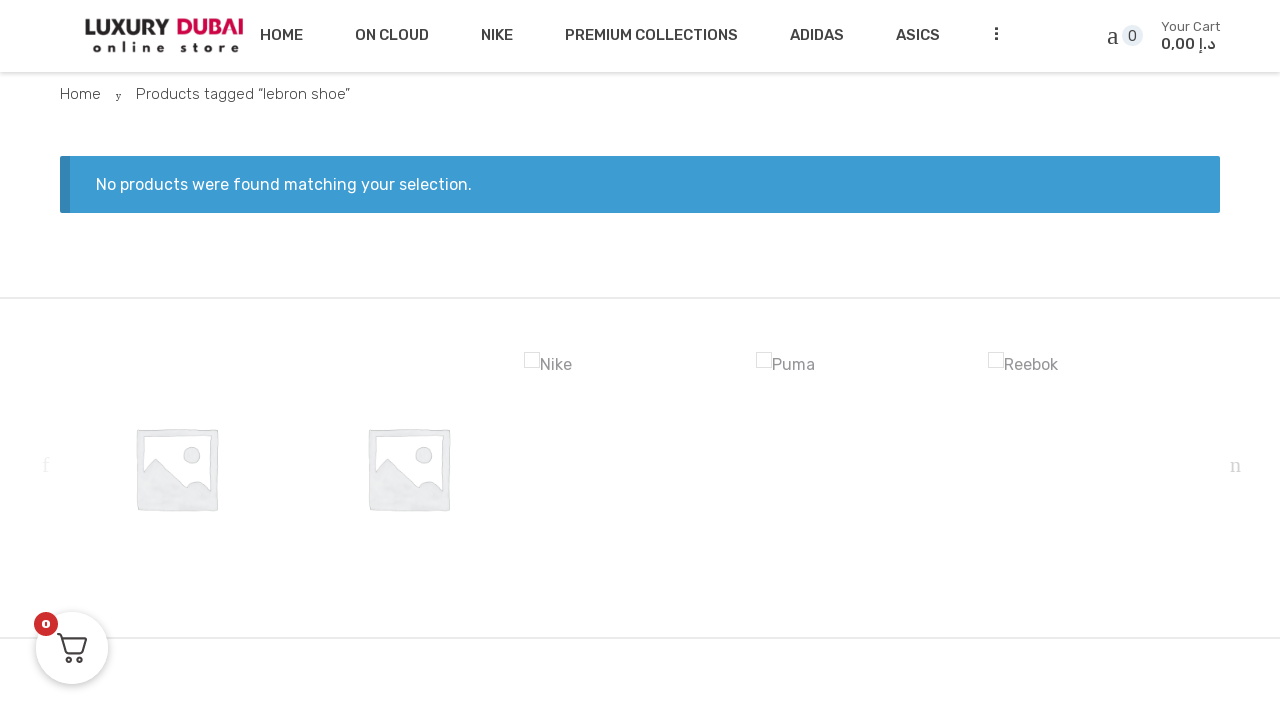

--- FILE ---
content_type: text/html; charset=UTF-8
request_url: https://luxuarydubai.com/product-tag/lebron-shoe/
body_size: 31398
content:
<!DOCTYPE html>
<html lang="en-US" prefix="og: https://ogp.me/ns#">
<head>
<meta charset="UTF-8">
<meta name="viewport" content="width=device-width, initial-scale=1, maximum-scale=1.0, user-scalable=no">
<link rel="profile" href="http://gmpg.org/xfn/11">
<link rel="pingback" href="https://luxuarydubai.com/xmlrpc.php">


<!-- Search Engine Optimization by Rank Math PRO - https://rankmath.com/ -->
<title>lebron shoe | Luxury Dubai Online Store</title>
<meta name="robots" content="follow, index, max-snippet:-1, max-video-preview:-1, max-image-preview:large"/>
<link rel="canonical" href="https://luxuarydubai.com/product-tag/lebron-shoe/" />
<meta property="og:locale" content="en_US" />
<meta property="og:type" content="article" />
<meta property="og:title" content="lebron shoe | Luxury Dubai Online Store" />
<meta property="og:url" content="https://luxuarydubai.com/product-tag/lebron-shoe/" />
<meta property="og:site_name" content="Luxuary Dubai" />
<meta name="twitter:card" content="summary_large_image" />
<meta name="twitter:title" content="lebron shoe | Luxury Dubai Online Store" />
<!-- /Rank Math WordPress SEO plugin -->

<link rel='dns-prefetch' href='//www.googletagmanager.com' />
<link rel='dns-prefetch' href='//fonts.googleapis.com' />
<link rel="alternate" type="application/rss+xml" title="Luxury Dubai Online Store &raquo; Feed" href="https://luxuarydubai.com/feed/" />
<link rel="alternate" type="application/rss+xml" title="Luxury Dubai Online Store &raquo; Comments Feed" href="https://luxuarydubai.com/comments/feed/" />
<link rel="alternate" type="application/rss+xml" title="Luxury Dubai Online Store &raquo; lebron shoe Tag Feed" href="https://luxuarydubai.com/product-tag/lebron-shoe/feed/" />
<style id='wp-img-auto-sizes-contain-inline-css' type='text/css'>
img:is([sizes=auto i],[sizes^="auto," i]){contain-intrinsic-size:3000px 1500px}
/*# sourceURL=wp-img-auto-sizes-contain-inline-css */
</style>
<link rel='stylesheet' id='fluentform-elementor-widget-css' href='https://luxuarydubai.com/wp-content/plugins/fluentform/assets/css/fluent-forms-elementor-widget.css?ver=6.1.14' type='text/css' media='all' />
<style id='wp-emoji-styles-inline-css' type='text/css'>

	img.wp-smiley, img.emoji {
		display: inline !important;
		border: none !important;
		box-shadow: none !important;
		height: 1em !important;
		width: 1em !important;
		margin: 0 0.07em !important;
		vertical-align: -0.1em !important;
		background: none !important;
		padding: 0 !important;
	}
/*# sourceURL=wp-emoji-styles-inline-css */
</style>
<link rel='stylesheet' id='wp-block-library-css' href='https://luxuarydubai.com/wp-includes/css/dist/block-library/style.min.css?ver=6.9' type='text/css' media='all' />
<style id='classic-theme-styles-inline-css' type='text/css'>
/*! This file is auto-generated */
.wp-block-button__link{color:#fff;background-color:#32373c;border-radius:9999px;box-shadow:none;text-decoration:none;padding:calc(.667em + 2px) calc(1.333em + 2px);font-size:1.125em}.wp-block-file__button{background:#32373c;color:#fff;text-decoration:none}
/*# sourceURL=/wp-includes/css/classic-themes.min.css */
</style>
<style id='global-styles-inline-css' type='text/css'>
:root{--wp--preset--aspect-ratio--square: 1;--wp--preset--aspect-ratio--4-3: 4/3;--wp--preset--aspect-ratio--3-4: 3/4;--wp--preset--aspect-ratio--3-2: 3/2;--wp--preset--aspect-ratio--2-3: 2/3;--wp--preset--aspect-ratio--16-9: 16/9;--wp--preset--aspect-ratio--9-16: 9/16;--wp--preset--color--black: #000000;--wp--preset--color--cyan-bluish-gray: #abb8c3;--wp--preset--color--white: #ffffff;--wp--preset--color--pale-pink: #f78da7;--wp--preset--color--vivid-red: #cf2e2e;--wp--preset--color--luminous-vivid-orange: #ff6900;--wp--preset--color--luminous-vivid-amber: #fcb900;--wp--preset--color--light-green-cyan: #7bdcb5;--wp--preset--color--vivid-green-cyan: #00d084;--wp--preset--color--pale-cyan-blue: #8ed1fc;--wp--preset--color--vivid-cyan-blue: #0693e3;--wp--preset--color--vivid-purple: #9b51e0;--wp--preset--gradient--vivid-cyan-blue-to-vivid-purple: linear-gradient(135deg,rgb(6,147,227) 0%,rgb(155,81,224) 100%);--wp--preset--gradient--light-green-cyan-to-vivid-green-cyan: linear-gradient(135deg,rgb(122,220,180) 0%,rgb(0,208,130) 100%);--wp--preset--gradient--luminous-vivid-amber-to-luminous-vivid-orange: linear-gradient(135deg,rgb(252,185,0) 0%,rgb(255,105,0) 100%);--wp--preset--gradient--luminous-vivid-orange-to-vivid-red: linear-gradient(135deg,rgb(255,105,0) 0%,rgb(207,46,46) 100%);--wp--preset--gradient--very-light-gray-to-cyan-bluish-gray: linear-gradient(135deg,rgb(238,238,238) 0%,rgb(169,184,195) 100%);--wp--preset--gradient--cool-to-warm-spectrum: linear-gradient(135deg,rgb(74,234,220) 0%,rgb(151,120,209) 20%,rgb(207,42,186) 40%,rgb(238,44,130) 60%,rgb(251,105,98) 80%,rgb(254,248,76) 100%);--wp--preset--gradient--blush-light-purple: linear-gradient(135deg,rgb(255,206,236) 0%,rgb(152,150,240) 100%);--wp--preset--gradient--blush-bordeaux: linear-gradient(135deg,rgb(254,205,165) 0%,rgb(254,45,45) 50%,rgb(107,0,62) 100%);--wp--preset--gradient--luminous-dusk: linear-gradient(135deg,rgb(255,203,112) 0%,rgb(199,81,192) 50%,rgb(65,88,208) 100%);--wp--preset--gradient--pale-ocean: linear-gradient(135deg,rgb(255,245,203) 0%,rgb(182,227,212) 50%,rgb(51,167,181) 100%);--wp--preset--gradient--electric-grass: linear-gradient(135deg,rgb(202,248,128) 0%,rgb(113,206,126) 100%);--wp--preset--gradient--midnight: linear-gradient(135deg,rgb(2,3,129) 0%,rgb(40,116,252) 100%);--wp--preset--font-size--small: 13px;--wp--preset--font-size--medium: 20px;--wp--preset--font-size--large: 36px;--wp--preset--font-size--x-large: 42px;--wp--preset--spacing--20: 0.44rem;--wp--preset--spacing--30: 0.67rem;--wp--preset--spacing--40: 1rem;--wp--preset--spacing--50: 1.5rem;--wp--preset--spacing--60: 2.25rem;--wp--preset--spacing--70: 3.38rem;--wp--preset--spacing--80: 5.06rem;--wp--preset--shadow--natural: 6px 6px 9px rgba(0, 0, 0, 0.2);--wp--preset--shadow--deep: 12px 12px 50px rgba(0, 0, 0, 0.4);--wp--preset--shadow--sharp: 6px 6px 0px rgba(0, 0, 0, 0.2);--wp--preset--shadow--outlined: 6px 6px 0px -3px rgb(255, 255, 255), 6px 6px rgb(0, 0, 0);--wp--preset--shadow--crisp: 6px 6px 0px rgb(0, 0, 0);}:where(.is-layout-flex){gap: 0.5em;}:where(.is-layout-grid){gap: 0.5em;}body .is-layout-flex{display: flex;}.is-layout-flex{flex-wrap: wrap;align-items: center;}.is-layout-flex > :is(*, div){margin: 0;}body .is-layout-grid{display: grid;}.is-layout-grid > :is(*, div){margin: 0;}:where(.wp-block-columns.is-layout-flex){gap: 2em;}:where(.wp-block-columns.is-layout-grid){gap: 2em;}:where(.wp-block-post-template.is-layout-flex){gap: 1.25em;}:where(.wp-block-post-template.is-layout-grid){gap: 1.25em;}.has-black-color{color: var(--wp--preset--color--black) !important;}.has-cyan-bluish-gray-color{color: var(--wp--preset--color--cyan-bluish-gray) !important;}.has-white-color{color: var(--wp--preset--color--white) !important;}.has-pale-pink-color{color: var(--wp--preset--color--pale-pink) !important;}.has-vivid-red-color{color: var(--wp--preset--color--vivid-red) !important;}.has-luminous-vivid-orange-color{color: var(--wp--preset--color--luminous-vivid-orange) !important;}.has-luminous-vivid-amber-color{color: var(--wp--preset--color--luminous-vivid-amber) !important;}.has-light-green-cyan-color{color: var(--wp--preset--color--light-green-cyan) !important;}.has-vivid-green-cyan-color{color: var(--wp--preset--color--vivid-green-cyan) !important;}.has-pale-cyan-blue-color{color: var(--wp--preset--color--pale-cyan-blue) !important;}.has-vivid-cyan-blue-color{color: var(--wp--preset--color--vivid-cyan-blue) !important;}.has-vivid-purple-color{color: var(--wp--preset--color--vivid-purple) !important;}.has-black-background-color{background-color: var(--wp--preset--color--black) !important;}.has-cyan-bluish-gray-background-color{background-color: var(--wp--preset--color--cyan-bluish-gray) !important;}.has-white-background-color{background-color: var(--wp--preset--color--white) !important;}.has-pale-pink-background-color{background-color: var(--wp--preset--color--pale-pink) !important;}.has-vivid-red-background-color{background-color: var(--wp--preset--color--vivid-red) !important;}.has-luminous-vivid-orange-background-color{background-color: var(--wp--preset--color--luminous-vivid-orange) !important;}.has-luminous-vivid-amber-background-color{background-color: var(--wp--preset--color--luminous-vivid-amber) !important;}.has-light-green-cyan-background-color{background-color: var(--wp--preset--color--light-green-cyan) !important;}.has-vivid-green-cyan-background-color{background-color: var(--wp--preset--color--vivid-green-cyan) !important;}.has-pale-cyan-blue-background-color{background-color: var(--wp--preset--color--pale-cyan-blue) !important;}.has-vivid-cyan-blue-background-color{background-color: var(--wp--preset--color--vivid-cyan-blue) !important;}.has-vivid-purple-background-color{background-color: var(--wp--preset--color--vivid-purple) !important;}.has-black-border-color{border-color: var(--wp--preset--color--black) !important;}.has-cyan-bluish-gray-border-color{border-color: var(--wp--preset--color--cyan-bluish-gray) !important;}.has-white-border-color{border-color: var(--wp--preset--color--white) !important;}.has-pale-pink-border-color{border-color: var(--wp--preset--color--pale-pink) !important;}.has-vivid-red-border-color{border-color: var(--wp--preset--color--vivid-red) !important;}.has-luminous-vivid-orange-border-color{border-color: var(--wp--preset--color--luminous-vivid-orange) !important;}.has-luminous-vivid-amber-border-color{border-color: var(--wp--preset--color--luminous-vivid-amber) !important;}.has-light-green-cyan-border-color{border-color: var(--wp--preset--color--light-green-cyan) !important;}.has-vivid-green-cyan-border-color{border-color: var(--wp--preset--color--vivid-green-cyan) !important;}.has-pale-cyan-blue-border-color{border-color: var(--wp--preset--color--pale-cyan-blue) !important;}.has-vivid-cyan-blue-border-color{border-color: var(--wp--preset--color--vivid-cyan-blue) !important;}.has-vivid-purple-border-color{border-color: var(--wp--preset--color--vivid-purple) !important;}.has-vivid-cyan-blue-to-vivid-purple-gradient-background{background: var(--wp--preset--gradient--vivid-cyan-blue-to-vivid-purple) !important;}.has-light-green-cyan-to-vivid-green-cyan-gradient-background{background: var(--wp--preset--gradient--light-green-cyan-to-vivid-green-cyan) !important;}.has-luminous-vivid-amber-to-luminous-vivid-orange-gradient-background{background: var(--wp--preset--gradient--luminous-vivid-amber-to-luminous-vivid-orange) !important;}.has-luminous-vivid-orange-to-vivid-red-gradient-background{background: var(--wp--preset--gradient--luminous-vivid-orange-to-vivid-red) !important;}.has-very-light-gray-to-cyan-bluish-gray-gradient-background{background: var(--wp--preset--gradient--very-light-gray-to-cyan-bluish-gray) !important;}.has-cool-to-warm-spectrum-gradient-background{background: var(--wp--preset--gradient--cool-to-warm-spectrum) !important;}.has-blush-light-purple-gradient-background{background: var(--wp--preset--gradient--blush-light-purple) !important;}.has-blush-bordeaux-gradient-background{background: var(--wp--preset--gradient--blush-bordeaux) !important;}.has-luminous-dusk-gradient-background{background: var(--wp--preset--gradient--luminous-dusk) !important;}.has-pale-ocean-gradient-background{background: var(--wp--preset--gradient--pale-ocean) !important;}.has-electric-grass-gradient-background{background: var(--wp--preset--gradient--electric-grass) !important;}.has-midnight-gradient-background{background: var(--wp--preset--gradient--midnight) !important;}.has-small-font-size{font-size: var(--wp--preset--font-size--small) !important;}.has-medium-font-size{font-size: var(--wp--preset--font-size--medium) !important;}.has-large-font-size{font-size: var(--wp--preset--font-size--large) !important;}.has-x-large-font-size{font-size: var(--wp--preset--font-size--x-large) !important;}
:where(.wp-block-post-template.is-layout-flex){gap: 1.25em;}:where(.wp-block-post-template.is-layout-grid){gap: 1.25em;}
:where(.wp-block-term-template.is-layout-flex){gap: 1.25em;}:where(.wp-block-term-template.is-layout-grid){gap: 1.25em;}
:where(.wp-block-columns.is-layout-flex){gap: 2em;}:where(.wp-block-columns.is-layout-grid){gap: 2em;}
:root :where(.wp-block-pullquote){font-size: 1.5em;line-height: 1.6;}
/*# sourceURL=global-styles-inline-css */
</style>
<link rel='stylesheet' id='contact-form-7-css' href='https://luxuarydubai.com/wp-content/plugins/contact-form-7/includes/css/styles.css?ver=6.1.4' type='text/css' media='all' />
<link rel='stylesheet' id='sr7css-css' href='//luxuarydubai.com/wp-content/plugins/revslider/public/css/sr7.css?ver=6.7.38' type='text/css' media='all' />
<style id='woocommerce-inline-inline-css' type='text/css'>
.woocommerce form .form-row .required { visibility: visible; }
/*# sourceURL=woocommerce-inline-inline-css */
</style>
<link rel='stylesheet' id='woo-variation-swatches-css' href='https://luxuarydubai.com/wp-content/plugins/woo-variation-swatches/assets/css/frontend.min.css?ver=1763131845' type='text/css' media='all' />
<style id='woo-variation-swatches-inline-css' type='text/css'>
:root {
--wvs-tick:url("data:image/svg+xml;utf8,%3Csvg filter='drop-shadow(0px 0px 2px rgb(0 0 0 / .8))' xmlns='http://www.w3.org/2000/svg'  viewBox='0 0 30 30'%3E%3Cpath fill='none' stroke='%23000000' stroke-linecap='round' stroke-linejoin='round' stroke-width='4' d='M4 16L11 23 27 7'/%3E%3C/svg%3E");

--wvs-cross:url("data:image/svg+xml;utf8,%3Csvg filter='drop-shadow(0px 0px 5px rgb(255 255 255 / .6))' xmlns='http://www.w3.org/2000/svg' width='72px' height='72px' viewBox='0 0 24 24'%3E%3Cpath fill='none' stroke='%23ff0000' stroke-linecap='round' stroke-width='0.6' d='M5 5L19 19M19 5L5 19'/%3E%3C/svg%3E");
--wvs-single-product-item-width:30px;
--wvs-single-product-item-height:30px;
--wvs-single-product-item-font-size:16px}
/*# sourceURL=woo-variation-swatches-inline-css */
</style>
<link rel='stylesheet' id='techmarket-bootstrap-css' href='https://luxuarydubai.com/wp-content/themes/techmarket/assets/css/bootstrap.min.css?ver=1.5.2' type='text/css' media='all' />
<link rel='stylesheet' id='fontawesome-css' href='https://luxuarydubai.com/wp-content/themes/techmarket/assets/vendors/fontawesome/css/font-awesome.min.css?ver=1.5.2' type='text/css' media='all' />
<link rel='stylesheet' id='techmarket-animate-css' href='https://luxuarydubai.com/wp-content/themes/techmarket/assets/css/animate.min.css?ver=1.5.2' type='text/css' media='all' />
<link rel='stylesheet' id='techmarket-style-css' href='https://luxuarydubai.com/wp-content/themes/techmarket/style.min.css?ver=1.5.2' type='text/css' media='all' />
<link rel='stylesheet' id='techmarket-woocommerce-style-css' href='https://luxuarydubai.com/wp-content/themes/techmarket/assets/css/woocommerce/woocommerce.css?ver=1.5.2' type='text/css' media='all' />
<link rel='stylesheet' id='techmarket-color-css' href='https://luxuarydubai.com/wp-content/themes/techmarket/assets/css/color/flat-green.css?ver=1.5.2' type='text/css' media='all' />
<link rel='stylesheet' id='techmarket-fonts-css' href='//fonts.googleapis.com/css?family=Rubik:300,400,400i,500,500i,900,900i&#038;subset=latin%2Clatin-ext' type='text/css' media='all' />
<link rel='stylesheet' id='techmarket-icons-css' href='https://luxuarydubai.com/wp-content/themes/techmarket/assets/css/font-techmarket.min.css?ver=1.5.2' type='text/css' media='all' />
<link rel='stylesheet' id='fkcart-style-css' href='https://luxuarydubai.com/wp-content/plugins/cart-for-woocommerce/assets/css/style.min.css?ver=1.9.1' type='text/css' media='all' />
<style id='fkcart-style-inline-css' type='text/css'>

		:root {
			--fkcart-primary-bg-color: #8309d9;
			--fkcart-primary-font-color: #ffffff;
			--fkcart-primary-text-color: #24272d;
			--fkcart-secondary-text-color: #26282ce0;
			--fkcart-strike-through-price-text-color: #24272d;
			--fkcart-saving-text-price-color: #5BA238;
			--fkcart-coupon-text-price-color: #5BA238;
			--fkcart-accent-color: #0170b9;
			--fkcart-border-color: #772ab3;
			--fkcart-error-color: #B00C0C;
			--fkcart-error-bg-color: #FFF0F0;
			--fkcart-reward-color: #f1b51e;
			
			--fkcart-progress-bar-icon-color: #353030;
			--fkcart-progress-bar-active-icon-color: #ffffff;
			--fkcart-progress-bar-bg-color-active-icon: #2DA815;
			--fkcart-progress-bar-active-color: #2DA815;
			
			--fkcart-bg-color: #f4ffff;
			--fkcart-slider-desktop-width: 420px;
			--fkcart-slider-mobile-width: 85%;
			--fkcart-animation-duration: 0.1s;
			--fkcart-panel-color:#E6F1F7;
			--fkcart-color-black: #000000;
			--fkcart-success-color: #5BA238;
			--fkcart-success-bg-color: #EFF6EB;
			--fkcart-toggle-bg-color: #ffffff;
			--fkcart-toggle-icon-color: #363131ed;
			--fkcart-toggle-count-bg-color: #cf2e2e;
			--fkcart-toggle-count-font-color: #ffffff;
			--fkcart-progressbar-active-color: #0170b9;
			
			--fkcart-toggle-border-radius: 50%;
			--fkcart-toggle-size: 36;
			--fkcart-border-radius: 4px; 
			--fkcart-menu-icon-size: 35px;
			--fkcart-menu-text-size: 16px;
		}
/*# sourceURL=fkcart-style-inline-css */
</style>
<link rel='stylesheet' id='dashicons-css' href='https://luxuarydubai.com/wp-includes/css/dashicons.min.css?ver=6.9' type='text/css' media='all' />
<link rel='stylesheet' id='techmarket-woocommerce-brands-style-css' href='https://luxuarydubai.com/wp-content/themes/techmarket/assets/css/woocommerce/extensions/brands.css?ver=6.9' type='text/css' media='all' />
<link rel='stylesheet' id='elementor-frontend-css' href='https://luxuarydubai.com/wp-content/plugins/elementor/assets/css/frontend.min.css?ver=3.34.3' type='text/css' media='all' />
<link rel='stylesheet' id='eael-general-css' href='https://luxuarydubai.com/wp-content/plugins/essential-addons-for-elementor-lite/assets/front-end/css/view/general.min.css?ver=6.5.9' type='text/css' media='all' />
<script type="text/template" id="tmpl-variation-template">
	<div class="woocommerce-variation-description">{{{ data.variation.variation_description }}}</div>
	<div class="woocommerce-variation-price">{{{ data.variation.price_html }}}</div>
	<div class="woocommerce-variation-availability">{{{ data.variation.availability_html }}}</div>
</script>
<script type="text/template" id="tmpl-unavailable-variation-template">
	<p role="alert">Sorry, this product is unavailable. Please choose a different combination.</p>
</script>
<script type="text/javascript" id="wfco-utm-tracking-js-extra">
/* <![CDATA[ */
var wffnUtm = {"utc_offset":"0","site_url":"https://luxuarydubai.com","genericParamEvents":"{\"user_roles\":\"guest\",\"plugin\":\"Funnel Builder\"}","cookieKeys":["flt","timezone","is_mobile","browser","fbclid","gclid","referrer","fl_url"],"excludeDomain":["paypal.com","klarna.com","quickpay.net"]};
//# sourceURL=wfco-utm-tracking-js-extra
/* ]]> */
</script>
<script type="text/javascript" src="https://luxuarydubai.com/wp-content/plugins/wp-marketing-automations/woofunnels/assets/js/utm-tracker.min.js?ver=1.10.12.76" id="wfco-utm-tracking-js" defer="defer" data-wp-strategy="defer"></script>
<script type="text/javascript" src="//luxuarydubai.com/wp-content/plugins/revslider/public/js/libs/tptools.js?ver=6.7.38" id="tp-tools-js" async="async" data-wp-strategy="async"></script>
<script type="text/javascript" src="//luxuarydubai.com/wp-content/plugins/revslider/public/js/sr7.js?ver=6.7.38" id="sr7-js" async="async" data-wp-strategy="async"></script>
<script type="text/javascript" src="https://luxuarydubai.com/wp-includes/js/jquery/jquery.min.js?ver=3.7.1" id="jquery-core-js"></script>
<script type="text/javascript" src="https://luxuarydubai.com/wp-includes/js/jquery/jquery-migrate.min.js?ver=3.4.1" id="jquery-migrate-js"></script>
<script type="text/javascript" src="https://luxuarydubai.com/wp-content/plugins/woocommerce/assets/js/jquery-blockui/jquery.blockUI.min.js?ver=2.7.0-wc.10.4.3" id="wc-jquery-blockui-js" data-wp-strategy="defer"></script>
<script type="text/javascript" id="wc-add-to-cart-js-extra">
/* <![CDATA[ */
var wc_add_to_cart_params = {"ajax_url":"/wp-admin/admin-ajax.php","wc_ajax_url":"/?wc-ajax=%%endpoint%%","i18n_view_cart":"View cart","cart_url":"https://luxuarydubai.com/cart/","is_cart":"","cart_redirect_after_add":"no"};
//# sourceURL=wc-add-to-cart-js-extra
/* ]]> */
</script>
<script type="text/javascript" src="https://luxuarydubai.com/wp-content/plugins/woocommerce/assets/js/frontend/add-to-cart.min.js?ver=10.4.3" id="wc-add-to-cart-js" defer="defer" data-wp-strategy="defer"></script>
<script type="text/javascript" src="https://luxuarydubai.com/wp-content/plugins/woocommerce/assets/js/js-cookie/js.cookie.min.js?ver=2.1.4-wc.10.4.3" id="wc-js-cookie-js" defer="defer" data-wp-strategy="defer"></script>
<script type="text/javascript" id="woocommerce-js-extra">
/* <![CDATA[ */
var woocommerce_params = {"ajax_url":"/wp-admin/admin-ajax.php","wc_ajax_url":"/?wc-ajax=%%endpoint%%","i18n_password_show":"Show password","i18n_password_hide":"Hide password"};
//# sourceURL=woocommerce-js-extra
/* ]]> */
</script>
<script type="text/javascript" src="https://luxuarydubai.com/wp-content/plugins/woocommerce/assets/js/frontend/woocommerce.min.js?ver=10.4.3" id="woocommerce-js" defer="defer" data-wp-strategy="defer"></script>
<script type="text/javascript" src="https://luxuarydubai.com/wp-includes/js/underscore.min.js?ver=1.13.7" id="underscore-js"></script>
<script type="text/javascript" id="wp-util-js-extra">
/* <![CDATA[ */
var _wpUtilSettings = {"ajax":{"url":"/wp-admin/admin-ajax.php"}};
//# sourceURL=wp-util-js-extra
/* ]]> */
</script>
<script type="text/javascript" src="https://luxuarydubai.com/wp-includes/js/wp-util.min.js?ver=6.9" id="wp-util-js"></script>
<script type="text/javascript" id="WCPAY_ASSETS-js-extra">
/* <![CDATA[ */
var wcpayAssets = {"url":"https://luxuarydubai.com/wp-content/plugins/woocommerce-payments/dist/"};
//# sourceURL=WCPAY_ASSETS-js-extra
/* ]]> */
</script>
<script type="text/javascript" id="wc-single-product-js-extra">
/* <![CDATA[ */
var wc_single_product_params = {"i18n_required_rating_text":"Please select a rating","i18n_rating_options":["1 of 5 stars","2 of 5 stars","3 of 5 stars","4 of 5 stars","5 of 5 stars"],"i18n_product_gallery_trigger_text":"View full-screen image gallery","review_rating_required":"yes","flexslider":{"rtl":false,"animation":"slide","smoothHeight":true,"directionNav":false,"controlNav":"thumbnails","slideshow":false,"animationSpeed":500,"animationLoop":false,"allowOneSlide":false},"zoom_enabled":"1","zoom_options":[],"photoswipe_enabled":"1","photoswipe_options":{"shareEl":false,"closeOnScroll":false,"history":false,"hideAnimationDuration":0,"showAnimationDuration":0},"flexslider_enabled":""};
//# sourceURL=wc-single-product-js-extra
/* ]]> */
</script>
<script type="text/javascript" src="https://luxuarydubai.com/wp-content/plugins/woocommerce/assets/js/frontend/single-product.min.js?ver=10.4.3" id="wc-single-product-js" defer="defer" data-wp-strategy="defer"></script>
<script type="text/javascript" id="wc-add-to-cart-variation-js-extra">
/* <![CDATA[ */
var wc_add_to_cart_variation_params = {"wc_ajax_url":"/?wc-ajax=%%endpoint%%","i18n_no_matching_variations_text":"Sorry, no products matched your selection. Please choose a different combination.","i18n_make_a_selection_text":"Please select some product options before adding this product to your cart.","i18n_unavailable_text":"Sorry, this product is unavailable. Please choose a different combination.","i18n_reset_alert_text":"Your selection has been reset. Please select some product options before adding this product to your cart."};
//# sourceURL=wc-add-to-cart-variation-js-extra
/* ]]> */
</script>
<script type="text/javascript" src="https://luxuarydubai.com/wp-content/plugins/woocommerce/assets/js/frontend/add-to-cart-variation.min.js?ver=10.4.3" id="wc-add-to-cart-variation-js" defer="defer" data-wp-strategy="defer"></script>

<!-- Google tag (gtag.js) snippet added by Site Kit -->
<!-- Google Analytics snippet added by Site Kit -->
<script type="text/javascript" src="https://www.googletagmanager.com/gtag/js?id=GT-NGB7H8V" id="google_gtagjs-js" async></script>
<script type="text/javascript" id="google_gtagjs-js-after">
/* <![CDATA[ */
window.dataLayer = window.dataLayer || [];function gtag(){dataLayer.push(arguments);}
gtag("set","linker",{"domains":["luxuarydubai.com"]});
gtag("js", new Date());
gtag("set", "developer_id.dZTNiMT", true);
gtag("config", "GT-NGB7H8V");
//# sourceURL=google_gtagjs-js-after
/* ]]> */
</script>
<link rel="https://api.w.org/" href="https://luxuarydubai.com/wp-json/" /><link rel="alternate" title="JSON" type="application/json" href="https://luxuarydubai.com/wp-json/wp/v2/product_tag/723" /><link rel="EditURI" type="application/rsd+xml" title="RSD" href="https://luxuarydubai.com/xmlrpc.php?rsd" />
<meta name="generator" content="WordPress 6.9" />
<meta name="generator" content="WooCommerce 10.4.3" />
<style id="essential-blocks-global-styles">
            :root {
                --eb-global-primary-color: #101828;
--eb-global-secondary-color: #475467;
--eb-global-tertiary-color: #98A2B3;
--eb-global-text-color: #475467;
--eb-global-heading-color: #1D2939;
--eb-global-link-color: #444CE7;
--eb-global-background-color: #F9FAFB;
--eb-global-button-text-color: #FFFFFF;
--eb-global-button-background-color: #101828;
--eb-gradient-primary-color: linear-gradient(90deg, hsla(259, 84%, 78%, 1) 0%, hsla(206, 67%, 75%, 1) 100%);
--eb-gradient-secondary-color: linear-gradient(90deg, hsla(18, 76%, 85%, 1) 0%, hsla(203, 69%, 84%, 1) 100%);
--eb-gradient-tertiary-color: linear-gradient(90deg, hsla(248, 21%, 15%, 1) 0%, hsla(250, 14%, 61%, 1) 100%);
--eb-gradient-background-color: linear-gradient(90deg, rgb(250, 250, 250) 0%, rgb(233, 233, 233) 49%, rgb(244, 243, 243) 100%);

                --eb-tablet-breakpoint: 1024px;
--eb-mobile-breakpoint: 767px;

            }
            
            
        </style><meta name="generator" content="Site Kit by Google 1.170.0" /><meta name="generator" content="Redux 4.5.10" />	<noscript><style>.woocommerce-product-gallery{ opacity: 1 !important; }</style></noscript>
	<meta name="generator" content="Elementor 3.34.3; features: e_font_icon_svg, additional_custom_breakpoints; settings: css_print_method-external, google_font-enabled, font_display-swap">
<style type="text/css">.recentcomments a{display:inline !important;padding:0 !important;margin:0 !important;}</style>			<style>
				.e-con.e-parent:nth-of-type(n+4):not(.e-lazyloaded):not(.e-no-lazyload),
				.e-con.e-parent:nth-of-type(n+4):not(.e-lazyloaded):not(.e-no-lazyload) * {
					background-image: none !important;
				}
				@media screen and (max-height: 1024px) {
					.e-con.e-parent:nth-of-type(n+3):not(.e-lazyloaded):not(.e-no-lazyload),
					.e-con.e-parent:nth-of-type(n+3):not(.e-lazyloaded):not(.e-no-lazyload) * {
						background-image: none !important;
					}
				}
				@media screen and (max-height: 640px) {
					.e-con.e-parent:nth-of-type(n+2):not(.e-lazyloaded):not(.e-no-lazyload),
					.e-con.e-parent:nth-of-type(n+2):not(.e-lazyloaded):not(.e-no-lazyload) * {
						background-image: none !important;
					}
				}
			</style>
			<link rel="preconnect" href="https://fonts.googleapis.com">
<link rel="preconnect" href="https://fonts.gstatic.com/" crossorigin>
<meta name="generator" content="Powered by Slider Revolution 6.7.38 - responsive, Mobile-Friendly Slider Plugin for WordPress with comfortable drag and drop interface." />
<link rel="icon" href="https://luxuarydubai.com/wp-content/uploads/2023/11/cropped-Untitled-design-10-32x32.png" sizes="32x32" />
<link rel="icon" href="https://luxuarydubai.com/wp-content/uploads/2023/11/cropped-Untitled-design-10-192x192.png" sizes="192x192" />
<link rel="apple-touch-icon" href="https://luxuarydubai.com/wp-content/uploads/2023/11/cropped-Untitled-design-10-180x180.png" />
<meta name="msapplication-TileImage" content="https://luxuarydubai.com/wp-content/uploads/2023/11/cropped-Untitled-design-10-270x270.png" />
<script>
	window._tpt			??= {};
	window.SR7			??= {};
	_tpt.R				??= {};
	_tpt.R.fonts		??= {};
	_tpt.R.fonts.customFonts??= {};
	SR7.devMode			=  false;
	SR7.F 				??= {};
	SR7.G				??= {};
	SR7.LIB				??= {};
	SR7.E				??= {};
	SR7.E.gAddons		??= {};
	SR7.E.php 			??= {};
	SR7.E.nonce			= 'c79609b819';
	SR7.E.ajaxurl		= 'https://luxuarydubai.com/wp-admin/admin-ajax.php';
	SR7.E.resturl		= 'https://luxuarydubai.com/wp-json/';
	SR7.E.slug_path		= 'revslider/revslider.php';
	SR7.E.slug			= 'revslider';
	SR7.E.plugin_url	= 'https://luxuarydubai.com/wp-content/plugins/revslider/';
	SR7.E.wp_plugin_url = 'https://luxuarydubai.com/wp-content/plugins/';
	SR7.E.revision		= '6.7.38';
	SR7.E.fontBaseUrl	= '';
	SR7.G.breakPoints 	= [1240,1024,778,480];
	SR7.G.fSUVW 		= false;
	SR7.E.modules 		= ['module','page','slide','layer','draw','animate','srtools','canvas','defaults','carousel','navigation','media','modifiers','migration'];
	SR7.E.libs 			= ['WEBGL'];
	SR7.E.css 			= ['csslp','cssbtns','cssfilters','cssnav','cssmedia'];
	SR7.E.resources		= {};
	SR7.E.ytnc			= false;
	SR7.JSON			??= {};
/*! Slider Revolution 7.0 - Page Processor */
!function(){"use strict";window.SR7??={},window._tpt??={},SR7.version="Slider Revolution 6.7.16",_tpt.getMobileZoom=()=>_tpt.is_mobile?document.documentElement.clientWidth/window.innerWidth:1,_tpt.getWinDim=function(t){_tpt.screenHeightWithUrlBar??=window.innerHeight;let e=SR7.F?.modal?.visible&&SR7.M[SR7.F.module.getIdByAlias(SR7.F.modal.requested)];_tpt.scrollBar=window.innerWidth!==document.documentElement.clientWidth||e&&window.innerWidth!==e.c.module.clientWidth,_tpt.winW=_tpt.getMobileZoom()*window.innerWidth-(_tpt.scrollBar||"prepare"==t?_tpt.scrollBarW??_tpt.mesureScrollBar():0),_tpt.winH=_tpt.getMobileZoom()*window.innerHeight,_tpt.winWAll=document.documentElement.clientWidth},_tpt.getResponsiveLevel=function(t,e){return SR7.G.fSUVW?_tpt.closestGE(t,window.innerWidth):_tpt.closestGE(t,_tpt.winWAll)},_tpt.mesureScrollBar=function(){let t=document.createElement("div");return t.className="RSscrollbar-measure",t.style.width="100px",t.style.height="100px",t.style.overflow="scroll",t.style.position="absolute",t.style.top="-9999px",document.body.appendChild(t),_tpt.scrollBarW=t.offsetWidth-t.clientWidth,document.body.removeChild(t),_tpt.scrollBarW},_tpt.loadCSS=async function(t,e,s){return s?_tpt.R.fonts.required[e].status=1:(_tpt.R[e]??={},_tpt.R[e].status=1),new Promise(((i,n)=>{if(_tpt.isStylesheetLoaded(t))s?_tpt.R.fonts.required[e].status=2:_tpt.R[e].status=2,i();else{const o=document.createElement("link");o.rel="stylesheet";let l="text",r="css";o["type"]=l+"/"+r,o.href=t,o.onload=()=>{s?_tpt.R.fonts.required[e].status=2:_tpt.R[e].status=2,i()},o.onerror=()=>{s?_tpt.R.fonts.required[e].status=3:_tpt.R[e].status=3,n(new Error(`Failed to load CSS: ${t}`))},document.head.appendChild(o)}}))},_tpt.addContainer=function(t){const{tag:e="div",id:s,class:i,datas:n,textContent:o,iHTML:l}=t,r=document.createElement(e);if(s&&""!==s&&(r.id=s),i&&""!==i&&(r.className=i),n)for(const[t,e]of Object.entries(n))"style"==t?r.style.cssText=e:r.setAttribute(`data-${t}`,e);return o&&(r.textContent=o),l&&(r.innerHTML=l),r},_tpt.collector=function(){return{fragment:new DocumentFragment,add(t){var e=_tpt.addContainer(t);return this.fragment.appendChild(e),e},append(t){t.appendChild(this.fragment)}}},_tpt.isStylesheetLoaded=function(t){let e=t.split("?")[0];return Array.from(document.querySelectorAll('link[rel="stylesheet"], link[rel="preload"]')).some((t=>t.href.split("?")[0]===e))},_tpt.preloader={requests:new Map,preloaderTemplates:new Map,show:function(t,e){if(!e||!t)return;const{type:s,color:i}=e;if(s<0||"off"==s)return;const n=`preloader_${s}`;let o=this.preloaderTemplates.get(n);o||(o=this.build(s,i),this.preloaderTemplates.set(n,o)),this.requests.has(t)||this.requests.set(t,{count:0});const l=this.requests.get(t);clearTimeout(l.timer),l.count++,1===l.count&&(l.timer=setTimeout((()=>{l.preloaderClone=o.cloneNode(!0),l.anim&&l.anim.kill(),void 0!==_tpt.gsap?l.anim=_tpt.gsap.fromTo(l.preloaderClone,1,{opacity:0},{opacity:1}):l.preloaderClone.classList.add("sr7-fade-in"),t.appendChild(l.preloaderClone)}),150))},hide:function(t){if(!this.requests.has(t))return;const e=this.requests.get(t);e.count--,e.count<0&&(e.count=0),e.anim&&e.anim.kill(),0===e.count&&(clearTimeout(e.timer),e.preloaderClone&&(e.preloaderClone.classList.remove("sr7-fade-in"),e.anim=_tpt.gsap.to(e.preloaderClone,.3,{opacity:0,onComplete:function(){e.preloaderClone.remove()}})))},state:function(t){if(!this.requests.has(t))return!1;return this.requests.get(t).count>0},build:(t,e="#ffffff",s="")=>{if(t<0||"off"===t)return null;const i=parseInt(t);if(t="prlt"+i,isNaN(i))return null;if(_tpt.loadCSS(SR7.E.plugin_url+"public/css/preloaders/t"+i+".css","preloader_"+t),isNaN(i)||i<6){const n=`background-color:${e}`,o=1===i||2==i?n:"",l=3===i||4==i?n:"",r=_tpt.collector();["dot1","dot2","bounce1","bounce2","bounce3"].forEach((t=>r.add({tag:"div",class:t,datas:{style:l}})));const d=_tpt.addContainer({tag:"sr7-prl",class:`${t} ${s}`,datas:{style:o}});return r.append(d),d}{let n={};if(7===i){let t;e.startsWith("#")?(t=e.replace("#",""),t=`rgba(${parseInt(t.substring(0,2),16)}, ${parseInt(t.substring(2,4),16)}, ${parseInt(t.substring(4,6),16)}, `):e.startsWith("rgb")&&(t=e.slice(e.indexOf("(")+1,e.lastIndexOf(")")).split(",").map((t=>t.trim())),t=`rgba(${t[0]}, ${t[1]}, ${t[2]}, `),t&&(n.style=`border-top-color: ${t}0.65); border-bottom-color: ${t}0.15); border-left-color: ${t}0.65); border-right-color: ${t}0.15)`)}else 12===i&&(n.style=`background:${e}`);const o=[10,0,4,2,5,9,0,4,4,2][i-6],l=_tpt.collector(),r=l.add({tag:"div",class:"sr7-prl-inner",datas:n});Array.from({length:o}).forEach((()=>r.appendChild(l.add({tag:"span",datas:{style:`background:${e}`}}))));const d=_tpt.addContainer({tag:"sr7-prl",class:`${t} ${s}`});return l.append(d),d}}},SR7.preLoader={show:(t,e)=>{"off"!==(SR7.M[t]?.settings?.pLoader?.type??"off")&&_tpt.preloader.show(e||SR7.M[t].c.module,SR7.M[t]?.settings?.pLoader??{color:"#fff",type:10})},hide:(t,e)=>{"off"!==(SR7.M[t]?.settings?.pLoader?.type??"off")&&_tpt.preloader.hide(e||SR7.M[t].c.module)},state:(t,e)=>_tpt.preloader.state(e||SR7.M[t].c.module)},_tpt.prepareModuleHeight=function(t){window.SR7.M??={},window.SR7.M[t.id]??={},"ignore"==t.googleFont&&(SR7.E.ignoreGoogleFont=!0);let e=window.SR7.M[t.id];if(null==_tpt.scrollBarW&&_tpt.mesureScrollBar(),e.c??={},e.states??={},e.settings??={},e.settings.size??={},t.fixed&&(e.settings.fixed=!0),e.c.module=document.querySelector("sr7-module#"+t.id),e.c.adjuster=e.c.module.getElementsByTagName("sr7-adjuster")[0],e.c.content=e.c.module.getElementsByTagName("sr7-content")[0],"carousel"==t.type&&(e.c.carousel=e.c.content.getElementsByTagName("sr7-carousel")[0]),null==e.c.module||null==e.c.module)return;t.plType&&t.plColor&&(e.settings.pLoader={type:t.plType,color:t.plColor}),void 0===t.plType||"off"===t.plType||SR7.preLoader.state(t.id)&&SR7.preLoader.state(t.id,e.c.module)||SR7.preLoader.show(t.id,e.c.module),_tpt.winW||_tpt.getWinDim("prepare"),_tpt.getWinDim();let s=""+e.c.module.dataset?.modal;"modal"==s||"true"==s||"undefined"!==s&&"false"!==s||(e.settings.size.fullWidth=t.size.fullWidth,e.LEV??=_tpt.getResponsiveLevel(window.SR7.G.breakPoints,t.id),t.vpt=_tpt.fillArray(t.vpt,5),e.settings.vPort=t.vpt[e.LEV],void 0!==t.el&&"720"==t.el[4]&&t.gh[4]!==t.el[4]&&"960"==t.el[3]&&t.gh[3]!==t.el[3]&&"768"==t.el[2]&&t.gh[2]!==t.el[2]&&delete t.el,e.settings.size.height=null==t.el||null==t.el[e.LEV]||0==t.el[e.LEV]||"auto"==t.el[e.LEV]?_tpt.fillArray(t.gh,5,-1):_tpt.fillArray(t.el,5,-1),e.settings.size.width=_tpt.fillArray(t.gw,5,-1),e.settings.size.minHeight=_tpt.fillArray(t.mh??[0],5,-1),e.cacheSize={fullWidth:e.settings.size?.fullWidth,fullHeight:e.settings.size?.fullHeight},void 0!==t.off&&(t.off?.t&&(e.settings.size.m??={})&&(e.settings.size.m.t=t.off.t),t.off?.b&&(e.settings.size.m??={})&&(e.settings.size.m.b=t.off.b),t.off?.l&&(e.settings.size.p??={})&&(e.settings.size.p.l=t.off.l),t.off?.r&&(e.settings.size.p??={})&&(e.settings.size.p.r=t.off.r),e.offsetPrepared=!0),_tpt.updatePMHeight(t.id,t,!0))},_tpt.updatePMHeight=(t,e,s)=>{let i=SR7.M[t];var n=i.settings.size.fullWidth?_tpt.winW:i.c.module.parentNode.offsetWidth;n=0===n||isNaN(n)?_tpt.winW:n;let o=i.settings.size.width[i.LEV]||i.settings.size.width[i.LEV++]||i.settings.size.width[i.LEV--]||n,l=i.settings.size.height[i.LEV]||i.settings.size.height[i.LEV++]||i.settings.size.height[i.LEV--]||0,r=i.settings.size.minHeight[i.LEV]||i.settings.size.minHeight[i.LEV++]||i.settings.size.minHeight[i.LEV--]||0;if(l="auto"==l?0:l,l=parseInt(l),"carousel"!==e.type&&(n-=parseInt(e.onw??0)||0),i.MP=!i.settings.size.fullWidth&&n<o||_tpt.winW<o?Math.min(1,n/o):1,e.size.fullScreen||e.size.fullHeight){let t=parseInt(e.fho)||0,s=(""+e.fho).indexOf("%")>-1;e.newh=_tpt.winH-(s?_tpt.winH*t/100:t)}else e.newh=i.MP*Math.max(l,r);if(e.newh+=(parseInt(e.onh??0)||0)+(parseInt(e.carousel?.pt)||0)+(parseInt(e.carousel?.pb)||0),void 0!==e.slideduration&&(e.newh=Math.max(e.newh,parseInt(e.slideduration)/3)),e.shdw&&_tpt.buildShadow(e.id,e),i.c.adjuster.style.height=e.newh+"px",i.c.module.style.height=e.newh+"px",i.c.content.style.height=e.newh+"px",i.states.heightPrepared=!0,i.dims??={},i.dims.moduleRect=i.c.module.getBoundingClientRect(),i.c.content.style.left="-"+i.dims.moduleRect.left+"px",!i.settings.size.fullWidth)return s&&requestAnimationFrame((()=>{n!==i.c.module.parentNode.offsetWidth&&_tpt.updatePMHeight(e.id,e)})),void _tpt.bgStyle(e.id,e,window.innerWidth==_tpt.winW,!0);_tpt.bgStyle(e.id,e,window.innerWidth==_tpt.winW,!0),requestAnimationFrame((function(){s&&requestAnimationFrame((()=>{n!==i.c.module.parentNode.offsetWidth&&_tpt.updatePMHeight(e.id,e)}))})),i.earlyResizerFunction||(i.earlyResizerFunction=function(){requestAnimationFrame((function(){_tpt.getWinDim(),_tpt.moduleDefaults(e.id,e),_tpt.updateSlideBg(t,!0)}))},window.addEventListener("resize",i.earlyResizerFunction))},_tpt.buildShadow=function(t,e){let s=SR7.M[t];null==s.c.shadow&&(s.c.shadow=document.createElement("sr7-module-shadow"),s.c.shadow.classList.add("sr7-shdw-"+e.shdw),s.c.content.appendChild(s.c.shadow))},_tpt.bgStyle=async(t,e,s,i,n)=>{const o=SR7.M[t];if((e=e??o.settings).fixed&&!o.c.module.classList.contains("sr7-top-fixed")&&(o.c.module.classList.add("sr7-top-fixed"),o.c.module.style.position="fixed",o.c.module.style.width="100%",o.c.module.style.top="0px",o.c.module.style.left="0px",o.c.module.style.pointerEvents="none",o.c.module.style.zIndex=5e3,o.c.content.style.pointerEvents="none"),null==o.c.bgcanvas){let t=document.createElement("sr7-module-bg"),l=!1;if("string"==typeof e?.bg?.color&&e?.bg?.color.includes("{"))if(_tpt.gradient&&_tpt.gsap)e.bg.color=_tpt.gradient.convert(e.bg.color);else try{let t=JSON.parse(e.bg.color);(t?.orig||t?.string)&&(e.bg.color=JSON.parse(e.bg.color))}catch(t){return}let r="string"==typeof e?.bg?.color?e?.bg?.color||"transparent":e?.bg?.color?.string??e?.bg?.color?.orig??e?.bg?.color?.color??"transparent";if(t.style["background"+(String(r).includes("grad")?"":"Color")]=r,("transparent"!==r||n)&&(l=!0),o.offsetPrepared&&(t.style.visibility="hidden"),e?.bg?.image?.src&&(t.style.backgroundImage=`url(${e?.bg?.image.src})`,t.style.backgroundSize=""==(e.bg.image?.size??"")?"cover":e.bg.image.size,t.style.backgroundPosition=e.bg.image.position,t.style.backgroundRepeat=""==e.bg.image.repeat||null==e.bg.image.repeat?"no-repeat":e.bg.image.repeat,l=!0),!l)return;o.c.bgcanvas=t,e.size.fullWidth?t.style.width=_tpt.winW-(s&&_tpt.winH<document.body.offsetHeight?_tpt.scrollBarW:0)+"px":i&&(t.style.width=o.c.module.offsetWidth+"px"),e.sbt?.use?o.c.content.appendChild(o.c.bgcanvas):o.c.module.appendChild(o.c.bgcanvas)}o.c.bgcanvas.style.height=void 0!==e.newh?e.newh+"px":("carousel"==e.type?o.dims.module.h:o.dims.content.h)+"px",o.c.bgcanvas.style.left=!s&&e.sbt?.use||o.c.bgcanvas.closest("SR7-CONTENT")?"0px":"-"+(o?.dims?.moduleRect?.left??0)+"px"},_tpt.updateSlideBg=function(t,e){const s=SR7.M[t];let i=s.settings;s?.c?.bgcanvas&&(i.size.fullWidth?s.c.bgcanvas.style.width=_tpt.winW-(e&&_tpt.winH<document.body.offsetHeight?_tpt.scrollBarW:0)+"px":preparing&&(s.c.bgcanvas.style.width=s.c.module.offsetWidth+"px"))},_tpt.moduleDefaults=(t,e)=>{let s=SR7.M[t];null!=s&&null!=s.c&&null!=s.c.module&&(s.dims??={},s.dims.moduleRect=s.c.module.getBoundingClientRect(),s.c.content.style.left="-"+s.dims.moduleRect.left+"px",s.c.content.style.width=_tpt.winW-_tpt.scrollBarW+"px","carousel"==e.type&&(s.c.module.style.overflow="visible"),_tpt.bgStyle(t,e,window.innerWidth==_tpt.winW))},_tpt.getOffset=t=>{var e=t.getBoundingClientRect(),s=window.pageXOffset||document.documentElement.scrollLeft,i=window.pageYOffset||document.documentElement.scrollTop;return{top:e.top+i,left:e.left+s}},_tpt.fillArray=function(t,e){let s,i;t=Array.isArray(t)?t:[t];let n=Array(e),o=t.length;for(i=0;i<t.length;i++)n[i+(e-o)]=t[i],null==s&&"#"!==t[i]&&(s=t[i]);for(let t=0;t<e;t++)void 0!==n[t]&&"#"!=n[t]||(n[t]=s),s=n[t];return n},_tpt.closestGE=function(t,e){let s=Number.MAX_VALUE,i=-1;for(let n=0;n<t.length;n++)t[n]-1>=e&&t[n]-1-e<s&&(s=t[n]-1-e,i=n);return++i}}();</script>
</head>

<body class="archive tax-product_tag term-lebron-shoe term-723 wp-custom-logo wp-theme-techmarket theme-techmarket woocommerce woocommerce-page woocommerce-no-js woo-variation-swatches wvs-behavior-blur wvs-theme-techmarket wvs-show-label wvs-tooltip full-width can-uppercase user-not-logged-in woocommerce-active elementor-default elementor-kit-272">
<div id="page" class="hfeed site">
			<a class="skip-link screen-reader-text" href="#site-navigation">Skip to navigation</a>
		<a class="skip-link screen-reader-text" href="#content">Skip to content</a>
				<div class="top-bar top-bar-v9">
			<div class="col-full">
							</div>
		</div>
		
	<header id="masthead" class="site-header header-v9" style="background-image: none; ">

		<div class="col-full desktop-only">

						<div class="techmarket-sticky-wrap">
					<div class="row">
				<div class="site-branding">
			<a href="https://luxuarydubai.com/" class="custom-logo-link" rel="home"><img fetchpriority="high" fetchpriority="high" width="512" height="110" src="https://luxuarydubai.com/wp-content/uploads/2023/11/cropped-cropped-Untitled-design-10.png" class="custom-logo" alt="Luxury Dubai Online Store" decoding="async" /></a>		</div>
				<nav id="primary-navigation" class="primary-navigation" aria-label="Primary Navigation" data-nav="flex-menu">
			<ul id="menu-main" class="nav yamm"><li   id="primary-menu-item-8063" class="menu-item menu-item-type-post_type menu-item-object-page menu-item-home menu-item-8063 animate-dropdown"><a title="Home" href="https://luxuarydubai.com/">Home</a></li>
<li   id="primary-menu-item-6893" class="menu-item menu-item-type-custom menu-item-object-custom menu-item-6893 animate-dropdown"><a title="On Cloud" href="https://luxuarydubai.com/product-category/on-cloud/">On Cloud</a></li>
<li   id="primary-menu-item-6892" class="menu-item menu-item-type-custom menu-item-object-custom menu-item-6892 animate-dropdown"><a title="Nike" href="https://luxuarydubai.com/product-category/nike/">Nike</a></li>
<li   id="primary-menu-item-6894" class="menu-item menu-item-type-custom menu-item-object-custom menu-item-6894 animate-dropdown"><a title="Premium Collections" href="https://luxuarydubai.com/product-category/premium-collections/">Premium Collections</a></li>
<li   id="primary-menu-item-6895" class="menu-item menu-item-type-custom menu-item-object-custom menu-item-6895 animate-dropdown"><a title="Adidas" href="https://luxuarydubai.com/product-category/adidas/">Adidas</a></li>
<li   id="primary-menu-item-6896" class="menu-item menu-item-type-custom menu-item-object-custom menu-item-6896 animate-dropdown"><a title="Asics" href="https://luxuarydubai.com/product-category/asics/">Asics</a></li>
<li   id="primary-menu-item-6891" class="menu-item menu-item-type-custom menu-item-object-custom menu-item-6891 animate-dropdown"><a title="YEEZY" href="https://luxuarydubai.com/product-category/yeezy/">YEEZY</a></li>
<li   id="primary-menu-item-6890" class="menu-item menu-item-type-custom menu-item-object-custom menu-item-6890 animate-dropdown"><a title="Sports" href="https://luxuarydubai.com/product-category/sports/">Sports</a></li>
<li   id="primary-menu-item-6897" class="menu-item menu-item-type-custom menu-item-object-custom menu-item-has-children menu-item-6897 animate-dropdown dropdown"><a title="All Things" data-toggle="dropdown" class="dropdown-toggle" aria-haspopup="true" href="https://luxuarydubai.com/product-category/all-things/">All Things <span class="caret"></span></a>
<ul role="menu" class=" dropdown-menu" >
	<li   id="primary-menu-item-349" class="menu-item menu-item-type-custom menu-item-object-custom menu-item-has-children menu-item-349 animate-dropdown dropdown-submenu"><a title="Mens" data-toggle="dropdown" class="dropdown-toggle" aria-haspopup="true" href="https://luxuarydubai.com/product-category/men/">Mens</a>
	<ul role="menu" class=" dropdown-menu" >
		<li   id="primary-menu-item-357" class="menu-item menu-item-type-custom menu-item-object-custom menu-item-357 animate-dropdown"><a title="T-Shirts" href="https://luxuarydubai.com/product-category/men/t-shirts/">T-Shirts</a></li>
		<li   id="primary-menu-item-353" class="menu-item menu-item-type-custom menu-item-object-custom menu-item-353 animate-dropdown"><a title="Pants" href="https://luxuarydubai.com/product-category/men/pants/">Pants</a></li>
		<li   id="primary-menu-item-354" class="menu-item menu-item-type-custom menu-item-object-custom menu-item-354 animate-dropdown"><a title="Shoes" href="https://luxuarydubai.com/product-category/men/shoes/">Shoes</a></li>
		<li   id="primary-menu-item-359" class="menu-item menu-item-type-custom menu-item-object-custom menu-item-359 animate-dropdown"><a title="Wallet" href="https://luxuarydubai.com/product-category/men/wallet/">Wallet</a></li>
		<li   id="primary-menu-item-358" class="menu-item menu-item-type-custom menu-item-object-custom menu-item-358 animate-dropdown"><a title="Track Suit" href="https://luxuarydubai.com/product-category/men/track-suit/">Track Suit</a></li>
		<li   id="primary-menu-item-360" class="menu-item menu-item-type-custom menu-item-object-custom menu-item-360 animate-dropdown"><a title="Watch" href="https://luxuarydubai.com/product-category/men/watch/">Watch</a></li>
		<li   id="primary-menu-item-350" class="menu-item menu-item-type-custom menu-item-object-custom menu-item-350 animate-dropdown"><a title="Belt" href="https://luxuarydubai.com/product-category/men/belt/">Belt</a></li>
		<li   id="primary-menu-item-356" class="menu-item menu-item-type-custom menu-item-object-custom menu-item-356 animate-dropdown"><a title="Sunglasses" href="https://luxuarydubai.com/product-category/men/sunglasses/">Sunglasses</a></li>
		<li   id="primary-menu-item-351" class="menu-item menu-item-type-custom menu-item-object-custom menu-item-351 animate-dropdown"><a title="Caps" href="https://luxuarydubai.com/product-category/men/caps/">Caps</a></li>
		<li   id="primary-menu-item-352" class="menu-item menu-item-type-custom menu-item-object-custom menu-item-352 animate-dropdown"><a title="Joggers" href="https://luxuarydubai.com/product-category/men/joggers/">Joggers</a></li>
		<li   id="primary-menu-item-355" class="menu-item menu-item-type-custom menu-item-object-custom menu-item-355 animate-dropdown"><a title="Slippers" href="https://luxuarydubai.com/product-category/men/slippers/">Slippers</a></li>
		<li   id="primary-menu-item-361" class="menu-item menu-item-type-custom menu-item-object-custom menu-item-361 animate-dropdown"><a title="Winter Collections" href="https://luxuarydubai.com/product-category/men/winter-collections/">Winter Collections</a></li>
	</ul>
</li>
	<li   id="primary-menu-item-362" class="menu-item menu-item-type-custom menu-item-object-custom menu-item-has-children menu-item-362 animate-dropdown dropdown-submenu"><a title="Women" data-toggle="dropdown" class="dropdown-toggle" aria-haspopup="true" href="https://luxuarydubai.com/product-category/women/">Women</a>
	<ul role="menu" class=" dropdown-menu" >
		<li   id="primary-menu-item-365" class="menu-item menu-item-type-custom menu-item-object-custom menu-item-365 animate-dropdown"><a title="Dress" href="https://luxuarydubai.com/product-category/women/dress/">Dress</a></li>
		<li   id="primary-menu-item-367" class="menu-item menu-item-type-custom menu-item-object-custom menu-item-367 animate-dropdown"><a title="Jeans" href="https://luxuarydubai.com/product-category/women/jeans/">Jeans</a></li>
		<li   id="primary-menu-item-373" class="menu-item menu-item-type-custom menu-item-object-custom menu-item-373 animate-dropdown"><a title="Tops" href="https://luxuarydubai.com/product-category/women/tops/">Tops</a></li>
		<li   id="primary-menu-item-363" class="menu-item menu-item-type-custom menu-item-object-custom menu-item-363 animate-dropdown"><a title="Bags" href="https://luxuarydubai.com/product-category/women/bags/">Bags</a></li>
		<li   id="primary-menu-item-369" class="menu-item menu-item-type-custom menu-item-object-custom menu-item-369 animate-dropdown"><a title="Leggings" href="https://luxuarydubai.com/product-category/women/leggings/">Leggings</a></li>
		<li   id="primary-menu-item-364" class="menu-item menu-item-type-custom menu-item-object-custom menu-item-364 animate-dropdown"><a title="Belt" href="https://luxuarydubai.com/product-category/women/belt-women/">Belt</a></li>
		<li   id="primary-menu-item-372" class="menu-item menu-item-type-custom menu-item-object-custom menu-item-372 animate-dropdown"><a title="Sunglasses" href="https://luxuarydubai.com/product-category/women/sunglasses-women/">Sunglasses</a></li>
		<li   id="primary-menu-item-368" class="menu-item menu-item-type-custom menu-item-object-custom menu-item-368 animate-dropdown"><a title="Juwellery" href="https://luxuarydubai.com/product-category/women/jwellery/">Juwellery</a></li>
		<li   id="primary-menu-item-374" class="menu-item menu-item-type-custom menu-item-object-custom menu-item-374 animate-dropdown"><a title="Wallet" href="https://luxuarydubai.com/product-category/women/wallet-women/">Wallet</a></li>
		<li   id="primary-menu-item-370" class="menu-item menu-item-type-custom menu-item-object-custom menu-item-370 animate-dropdown"><a title="Slippers" href="https://luxuarydubai.com/product-category/women/slippers-women/">Slippers</a></li>
		<li   id="primary-menu-item-366" class="menu-item menu-item-type-custom menu-item-object-custom menu-item-366 animate-dropdown"><a title="Hills" href="https://luxuarydubai.com/product-category/women/hills/">Hills</a></li>
		<li   id="primary-menu-item-371" class="menu-item menu-item-type-custom menu-item-object-custom menu-item-371 animate-dropdown"><a title="Sneakers" href="https://luxuarydubai.com/product-category/women/sneakers/">Sneakers</a></li>
		<li   id="primary-menu-item-375" class="menu-item menu-item-type-custom menu-item-object-custom menu-item-375 animate-dropdown"><a title="Winter Collections" href="https://luxuarydubai.com/product-category/women/winter-collections-women/">Winter Collections</a></li>
	</ul>
</li>
	<li   id="primary-menu-item-385" class="menu-item menu-item-type-custom menu-item-object-custom menu-item-has-children menu-item-385 animate-dropdown dropdown-submenu"><a title="Kids" data-toggle="dropdown" class="dropdown-toggle" aria-haspopup="true" href="https://luxuarydubai.com/product-category/kids/">Kids</a>
	<ul role="menu" class=" dropdown-menu" >
		<li   id="primary-menu-item-386" class="menu-item menu-item-type-custom menu-item-object-custom menu-item-386 animate-dropdown"><a title="Accessories" href="https://luxuarydubai.com/product-category/kids/accessories/">Accessories</a></li>
		<li   id="primary-menu-item-387" class="menu-item menu-item-type-custom menu-item-object-custom menu-item-387 animate-dropdown"><a title="New Born" href="https://luxuarydubai.com/product-category/kids/new-born/">New Born</a></li>
		<li   id="primary-menu-item-388" class="menu-item menu-item-type-custom menu-item-object-custom menu-item-388 animate-dropdown"><a title="Pajama" href="https://luxuarydubai.com/product-category/kids/pajama/">Pajama</a></li>
		<li   id="primary-menu-item-389" class="menu-item menu-item-type-custom menu-item-object-custom menu-item-389 animate-dropdown"><a title="Shoes" href="https://luxuarydubai.com/product-category/kids/shoes-kids/">Shoes</a></li>
	</ul>
</li>
	<li   id="primary-menu-item-376" class="menu-item menu-item-type-custom menu-item-object-custom menu-item-has-children menu-item-376 animate-dropdown dropdown-submenu"><a title="Clothing" data-toggle="dropdown" class="dropdown-toggle" aria-haspopup="true" href="https://luxuarydubai.com/product-category/clothing/">Clothing</a>
	<ul role="menu" class=" dropdown-menu" >
		<li   id="primary-menu-item-377" class="menu-item menu-item-type-custom menu-item-object-custom menu-item-377 animate-dropdown"><a title="Hoodies" href="https://luxuarydubai.com/product-category/clothing/hoodies/">Hoodies</a></li>
		<li   id="primary-menu-item-378" class="menu-item menu-item-type-custom menu-item-object-custom menu-item-378 animate-dropdown"><a title="Sweaters" href="https://luxuarydubai.com/product-category/clothing/sweaters/">Sweaters</a></li>
	</ul>
</li>
	<li   id="primary-menu-item-379" class="menu-item menu-item-type-custom menu-item-object-custom menu-item-has-children menu-item-379 animate-dropdown dropdown-submenu"><a title="Home Accessories" data-toggle="dropdown" class="dropdown-toggle" aria-haspopup="true" href="https://luxuarydubai.com/product-category/home-accessories/">Home Accessories</a>
	<ul role="menu" class=" dropdown-menu" >
		<li   id="primary-menu-item-380" class="menu-item menu-item-type-custom menu-item-object-custom menu-item-380 animate-dropdown"><a title="Accessories" href="https://luxuarydubai.com/product-category/home-accessories/accessories-home-accessories/">Accessories</a></li>
		<li   id="primary-menu-item-381" class="menu-item menu-item-type-custom menu-item-object-custom menu-item-381 animate-dropdown"><a title="Bed Sheet Set" href="https://luxuarydubai.com/product-category/home-accessories/bed-sheet-set/">Bed Sheet Set</a></li>
		<li   id="primary-menu-item-382" class="menu-item menu-item-type-custom menu-item-object-custom menu-item-382 animate-dropdown"><a title="Ceramic Sets" href="https://luxuarydubai.com/product-category/home-accessories/ceramic-sets/">Ceramic Sets</a></li>
		<li   id="primary-menu-item-383" class="menu-item menu-item-type-custom menu-item-object-custom menu-item-383 animate-dropdown"><a title="Comforter Set" href="https://luxuarydubai.com/product-category/home-accessories/comforter-set/">Comforter Set</a></li>
		<li   id="primary-menu-item-384" class="menu-item menu-item-type-custom menu-item-object-custom menu-item-384 animate-dropdown"><a title="Curtain" href="https://luxuarydubai.com/product-category/home-accessories/curtain/">Curtain</a></li>
	</ul>
</li>
	<li   id="primary-menu-item-390" class="menu-item menu-item-type-custom menu-item-object-custom menu-item-390 animate-dropdown"><a title="Travel Item" href="https://luxuarydubai.com/product-category/travel-item/">Travel Item</a></li>
</ul>
</li>
<li class="techmarket-flex-more-menu-item dropdown"><a title="..." href="#" data-toggle="dropdown" class="dropdown-toggle">...</a><ul class="overflow-items dropdown-menu"></ul></li></ul>		</nav><!-- #site-navigation -->
					<ul id="site-header-cart" class="site-header-cart menu">
				<li class="animate-dropdown dropdown ">
							<a class="cart-contents" href="https://luxuarydubai.com/cart/" data-toggle="dropdown" title="View your shopping cart">
			<i class="header-cart-icon tm tm-shopping-bag"></i>
			<span class="count">0</span>
			<span class="amount"><span class="price-label">Your Cart</span>0,00&nbsp;&#x62f;.&#x625;</span>
		</a>
							<ul class="dropdown-menu dropdown-menu-mini-cart">
						<li>
							<div class="widget_shopping_cart_content">
						  		

	<p class="woocommerce-mini-cart__empty-message">No products in the cart.</p>


							</div>
						</li>
					</ul>
				</li>
			</ul>
					</div><!-- /.row -->
					</div><!-- /.techmarket-sticky-wrap -->
			
		</div>

					<div class="col-full handheld-only">
				<div class="handheld-header">
							<div class="row">
				<div class="site-branding">
			<a href="https://luxuarydubai.com/" class="custom-logo-link" rel="home"><img fetchpriority="high" fetchpriority="high" width="512" height="110" src="https://luxuarydubai.com/wp-content/uploads/2023/11/cropped-cropped-Untitled-design-10.png" class="custom-logo" alt="Luxury Dubai Online Store" decoding="async" /></a>		</div>
				<div class="handheld-header-links">
			<ul class="columns-1">
									<li class="my-account">
						<a href="https://luxuarydubai.com/my-account/" class="has-icon"><i class="tm tm-login-register"></i></a>					</li>
							</ul>
		</div>
				</div><!-- /.row -->
					<div class="techmarket-sticky-wrap">
					<div class="row">
				<nav id="handheld-navigation" class="handheld-navigation" aria-label="Handheld Navigation">
						<button class="btn navbar-toggler" type="button"><i class="tm tm-departments-thin"></i><span>Menu</span></button>

			<div class="handheld-navigation-menu">
				<span class="tmhm-close">Close</span><ul id="menu-main-1" class="nav"><li   id="handheld-menu-item-8063" class="menu-item menu-item-type-post_type menu-item-object-page menu-item-home menu-item-8063 animate-dropdown"><a title="Home" href="https://luxuarydubai.com/">Home</a></li>
<li   id="handheld-menu-item-6893" class="menu-item menu-item-type-custom menu-item-object-custom menu-item-6893 animate-dropdown"><a title="On Cloud" href="https://luxuarydubai.com/product-category/on-cloud/">On Cloud</a></li>
<li   id="handheld-menu-item-6892" class="menu-item menu-item-type-custom menu-item-object-custom menu-item-6892 animate-dropdown"><a title="Nike" href="https://luxuarydubai.com/product-category/nike/">Nike</a></li>
<li   id="handheld-menu-item-6894" class="menu-item menu-item-type-custom menu-item-object-custom menu-item-6894 animate-dropdown"><a title="Premium Collections" href="https://luxuarydubai.com/product-category/premium-collections/">Premium Collections</a></li>
<li   id="handheld-menu-item-6895" class="menu-item menu-item-type-custom menu-item-object-custom menu-item-6895 animate-dropdown"><a title="Adidas" href="https://luxuarydubai.com/product-category/adidas/">Adidas</a></li>
<li   id="handheld-menu-item-6896" class="menu-item menu-item-type-custom menu-item-object-custom menu-item-6896 animate-dropdown"><a title="Asics" href="https://luxuarydubai.com/product-category/asics/">Asics</a></li>
<li   id="handheld-menu-item-6891" class="menu-item menu-item-type-custom menu-item-object-custom menu-item-6891 animate-dropdown"><a title="YEEZY" href="https://luxuarydubai.com/product-category/yeezy/">YEEZY</a></li>
<li   id="handheld-menu-item-6890" class="menu-item menu-item-type-custom menu-item-object-custom menu-item-6890 animate-dropdown"><a title="Sports" href="https://luxuarydubai.com/product-category/sports/">Sports</a></li>
<li   id="handheld-menu-item-6897" class="menu-item menu-item-type-custom menu-item-object-custom menu-item-has-children menu-item-6897 animate-dropdown dropdown"><a title="All Things" data-toggle="dropdown" class="dropdown-toggle" aria-haspopup="true" href="https://luxuarydubai.com/product-category/all-things/">All Things <span class="caret"></span></a>
<ul role="menu" class=" dropdown-menu" >
	<li   id="handheld-menu-item-349" class="menu-item menu-item-type-custom menu-item-object-custom menu-item-has-children menu-item-349 animate-dropdown dropdown-submenu"><a title="Mens" data-toggle="dropdown" class="dropdown-toggle" aria-haspopup="true" href="https://luxuarydubai.com/product-category/men/">Mens</a>
	<ul role="menu" class=" dropdown-menu" >
		<li   id="handheld-menu-item-357" class="menu-item menu-item-type-custom menu-item-object-custom menu-item-357 animate-dropdown"><a title="T-Shirts" href="https://luxuarydubai.com/product-category/men/t-shirts/">T-Shirts</a></li>
		<li   id="handheld-menu-item-353" class="menu-item menu-item-type-custom menu-item-object-custom menu-item-353 animate-dropdown"><a title="Pants" href="https://luxuarydubai.com/product-category/men/pants/">Pants</a></li>
		<li   id="handheld-menu-item-354" class="menu-item menu-item-type-custom menu-item-object-custom menu-item-354 animate-dropdown"><a title="Shoes" href="https://luxuarydubai.com/product-category/men/shoes/">Shoes</a></li>
		<li   id="handheld-menu-item-359" class="menu-item menu-item-type-custom menu-item-object-custom menu-item-359 animate-dropdown"><a title="Wallet" href="https://luxuarydubai.com/product-category/men/wallet/">Wallet</a></li>
		<li   id="handheld-menu-item-358" class="menu-item menu-item-type-custom menu-item-object-custom menu-item-358 animate-dropdown"><a title="Track Suit" href="https://luxuarydubai.com/product-category/men/track-suit/">Track Suit</a></li>
		<li   id="handheld-menu-item-360" class="menu-item menu-item-type-custom menu-item-object-custom menu-item-360 animate-dropdown"><a title="Watch" href="https://luxuarydubai.com/product-category/men/watch/">Watch</a></li>
		<li   id="handheld-menu-item-350" class="menu-item menu-item-type-custom menu-item-object-custom menu-item-350 animate-dropdown"><a title="Belt" href="https://luxuarydubai.com/product-category/men/belt/">Belt</a></li>
		<li   id="handheld-menu-item-356" class="menu-item menu-item-type-custom menu-item-object-custom menu-item-356 animate-dropdown"><a title="Sunglasses" href="https://luxuarydubai.com/product-category/men/sunglasses/">Sunglasses</a></li>
		<li   id="handheld-menu-item-351" class="menu-item menu-item-type-custom menu-item-object-custom menu-item-351 animate-dropdown"><a title="Caps" href="https://luxuarydubai.com/product-category/men/caps/">Caps</a></li>
		<li   id="handheld-menu-item-352" class="menu-item menu-item-type-custom menu-item-object-custom menu-item-352 animate-dropdown"><a title="Joggers" href="https://luxuarydubai.com/product-category/men/joggers/">Joggers</a></li>
		<li   id="handheld-menu-item-355" class="menu-item menu-item-type-custom menu-item-object-custom menu-item-355 animate-dropdown"><a title="Slippers" href="https://luxuarydubai.com/product-category/men/slippers/">Slippers</a></li>
		<li   id="handheld-menu-item-361" class="menu-item menu-item-type-custom menu-item-object-custom menu-item-361 animate-dropdown"><a title="Winter Collections" href="https://luxuarydubai.com/product-category/men/winter-collections/">Winter Collections</a></li>
	</ul>
</li>
	<li   id="handheld-menu-item-362" class="menu-item menu-item-type-custom menu-item-object-custom menu-item-has-children menu-item-362 animate-dropdown dropdown-submenu"><a title="Women" data-toggle="dropdown" class="dropdown-toggle" aria-haspopup="true" href="https://luxuarydubai.com/product-category/women/">Women</a>
	<ul role="menu" class=" dropdown-menu" >
		<li   id="handheld-menu-item-365" class="menu-item menu-item-type-custom menu-item-object-custom menu-item-365 animate-dropdown"><a title="Dress" href="https://luxuarydubai.com/product-category/women/dress/">Dress</a></li>
		<li   id="handheld-menu-item-367" class="menu-item menu-item-type-custom menu-item-object-custom menu-item-367 animate-dropdown"><a title="Jeans" href="https://luxuarydubai.com/product-category/women/jeans/">Jeans</a></li>
		<li   id="handheld-menu-item-373" class="menu-item menu-item-type-custom menu-item-object-custom menu-item-373 animate-dropdown"><a title="Tops" href="https://luxuarydubai.com/product-category/women/tops/">Tops</a></li>
		<li   id="handheld-menu-item-363" class="menu-item menu-item-type-custom menu-item-object-custom menu-item-363 animate-dropdown"><a title="Bags" href="https://luxuarydubai.com/product-category/women/bags/">Bags</a></li>
		<li   id="handheld-menu-item-369" class="menu-item menu-item-type-custom menu-item-object-custom menu-item-369 animate-dropdown"><a title="Leggings" href="https://luxuarydubai.com/product-category/women/leggings/">Leggings</a></li>
		<li   id="handheld-menu-item-364" class="menu-item menu-item-type-custom menu-item-object-custom menu-item-364 animate-dropdown"><a title="Belt" href="https://luxuarydubai.com/product-category/women/belt-women/">Belt</a></li>
		<li   id="handheld-menu-item-372" class="menu-item menu-item-type-custom menu-item-object-custom menu-item-372 animate-dropdown"><a title="Sunglasses" href="https://luxuarydubai.com/product-category/women/sunglasses-women/">Sunglasses</a></li>
		<li   id="handheld-menu-item-368" class="menu-item menu-item-type-custom menu-item-object-custom menu-item-368 animate-dropdown"><a title="Juwellery" href="https://luxuarydubai.com/product-category/women/jwellery/">Juwellery</a></li>
		<li   id="handheld-menu-item-374" class="menu-item menu-item-type-custom menu-item-object-custom menu-item-374 animate-dropdown"><a title="Wallet" href="https://luxuarydubai.com/product-category/women/wallet-women/">Wallet</a></li>
		<li   id="handheld-menu-item-370" class="menu-item menu-item-type-custom menu-item-object-custom menu-item-370 animate-dropdown"><a title="Slippers" href="https://luxuarydubai.com/product-category/women/slippers-women/">Slippers</a></li>
		<li   id="handheld-menu-item-366" class="menu-item menu-item-type-custom menu-item-object-custom menu-item-366 animate-dropdown"><a title="Hills" href="https://luxuarydubai.com/product-category/women/hills/">Hills</a></li>
		<li   id="handheld-menu-item-371" class="menu-item menu-item-type-custom menu-item-object-custom menu-item-371 animate-dropdown"><a title="Sneakers" href="https://luxuarydubai.com/product-category/women/sneakers/">Sneakers</a></li>
		<li   id="handheld-menu-item-375" class="menu-item menu-item-type-custom menu-item-object-custom menu-item-375 animate-dropdown"><a title="Winter Collections" href="https://luxuarydubai.com/product-category/women/winter-collections-women/">Winter Collections</a></li>
	</ul>
</li>
	<li   id="handheld-menu-item-385" class="menu-item menu-item-type-custom menu-item-object-custom menu-item-has-children menu-item-385 animate-dropdown dropdown-submenu"><a title="Kids" data-toggle="dropdown" class="dropdown-toggle" aria-haspopup="true" href="https://luxuarydubai.com/product-category/kids/">Kids</a>
	<ul role="menu" class=" dropdown-menu" >
		<li   id="handheld-menu-item-386" class="menu-item menu-item-type-custom menu-item-object-custom menu-item-386 animate-dropdown"><a title="Accessories" href="https://luxuarydubai.com/product-category/kids/accessories/">Accessories</a></li>
		<li   id="handheld-menu-item-387" class="menu-item menu-item-type-custom menu-item-object-custom menu-item-387 animate-dropdown"><a title="New Born" href="https://luxuarydubai.com/product-category/kids/new-born/">New Born</a></li>
		<li   id="handheld-menu-item-388" class="menu-item menu-item-type-custom menu-item-object-custom menu-item-388 animate-dropdown"><a title="Pajama" href="https://luxuarydubai.com/product-category/kids/pajama/">Pajama</a></li>
		<li   id="handheld-menu-item-389" class="menu-item menu-item-type-custom menu-item-object-custom menu-item-389 animate-dropdown"><a title="Shoes" href="https://luxuarydubai.com/product-category/kids/shoes-kids/">Shoes</a></li>
	</ul>
</li>
	<li   id="handheld-menu-item-376" class="menu-item menu-item-type-custom menu-item-object-custom menu-item-has-children menu-item-376 animate-dropdown dropdown-submenu"><a title="Clothing" data-toggle="dropdown" class="dropdown-toggle" aria-haspopup="true" href="https://luxuarydubai.com/product-category/clothing/">Clothing</a>
	<ul role="menu" class=" dropdown-menu" >
		<li   id="handheld-menu-item-377" class="menu-item menu-item-type-custom menu-item-object-custom menu-item-377 animate-dropdown"><a title="Hoodies" href="https://luxuarydubai.com/product-category/clothing/hoodies/">Hoodies</a></li>
		<li   id="handheld-menu-item-378" class="menu-item menu-item-type-custom menu-item-object-custom menu-item-378 animate-dropdown"><a title="Sweaters" href="https://luxuarydubai.com/product-category/clothing/sweaters/">Sweaters</a></li>
	</ul>
</li>
	<li   id="handheld-menu-item-379" class="menu-item menu-item-type-custom menu-item-object-custom menu-item-has-children menu-item-379 animate-dropdown dropdown-submenu"><a title="Home Accessories" data-toggle="dropdown" class="dropdown-toggle" aria-haspopup="true" href="https://luxuarydubai.com/product-category/home-accessories/">Home Accessories</a>
	<ul role="menu" class=" dropdown-menu" >
		<li   id="handheld-menu-item-380" class="menu-item menu-item-type-custom menu-item-object-custom menu-item-380 animate-dropdown"><a title="Accessories" href="https://luxuarydubai.com/product-category/home-accessories/accessories-home-accessories/">Accessories</a></li>
		<li   id="handheld-menu-item-381" class="menu-item menu-item-type-custom menu-item-object-custom menu-item-381 animate-dropdown"><a title="Bed Sheet Set" href="https://luxuarydubai.com/product-category/home-accessories/bed-sheet-set/">Bed Sheet Set</a></li>
		<li   id="handheld-menu-item-382" class="menu-item menu-item-type-custom menu-item-object-custom menu-item-382 animate-dropdown"><a title="Ceramic Sets" href="https://luxuarydubai.com/product-category/home-accessories/ceramic-sets/">Ceramic Sets</a></li>
		<li   id="handheld-menu-item-383" class="menu-item menu-item-type-custom menu-item-object-custom menu-item-383 animate-dropdown"><a title="Comforter Set" href="https://luxuarydubai.com/product-category/home-accessories/comforter-set/">Comforter Set</a></li>
		<li   id="handheld-menu-item-384" class="menu-item menu-item-type-custom menu-item-object-custom menu-item-384 animate-dropdown"><a title="Curtain" href="https://luxuarydubai.com/product-category/home-accessories/curtain/">Curtain</a></li>
	</ul>
</li>
	<li   id="handheld-menu-item-390" class="menu-item menu-item-type-custom menu-item-object-custom menu-item-390 animate-dropdown"><a title="Travel Item" href="https://luxuarydubai.com/product-category/travel-item/">Travel Item</a></li>
</ul>
</li>
</ul>			</div>
		</nav><!-- #handheld-navigation -->
					<div class="site-search">
				
<form class="navbar-search" method="get" action="https://luxuarydubai.com/">
	<label class="sr-only screen-reader-text" for="search">Search for:</label>
	<div class="input-group">
    	<input type="text" id="search" class="form-control search-field product-search-field" dir="ltr" value="" name="s" placeholder="Search for products" />
    			<div class="input-group-addon search-categories">
			<select  name='product_cat' id='product_cat' class='postform resizeselect'>
	<option value='0' selected='selected'>All Categories</option>
	<option class="level-0" value="other">Other</option>
	<option class="level-0" value="men">Men</option>
	<option class="level-0" value="t-shirts">T-Shirts</option>
	<option class="level-0" value="shoes">Shoes</option>
	<option class="level-0" value="sweaters">Sweaters</option>
	<option class="level-0" value="women">Women</option>
	<option class="level-0" value="tops">Tops</option>
	<option class="level-0" value="jeans">Jeans</option>
	<option class="level-0" value="bags">Bags</option>
	<option class="level-0" value="clothing">Clothing</option>
	<option class="level-0" value="hoodies">Hoodies</option>
	<option class="level-0" value="watch">Watch</option>
	<option class="level-0" value="sunglasses">Sunglasses</option>
	<option class="level-0" value="pants">Pants</option>
	<option class="level-0" value="joggers">Joggers</option>
	<option class="level-0" value="track-suit">Track Suit</option>
	<option class="level-0" value="caps">Caps</option>
	<option class="level-0" value="winter-collections">Winter Collections</option>
	<option class="level-0" value="slippers">Slippers</option>
	<option class="level-0" value="sneakers">Sneakers</option>
	<option class="level-0" value="hills">Hills</option>
	<option class="level-0" value="slippers-women">Slippers</option>
	<option class="level-0" value="jwellery">Jwellery</option>
	<option class="level-0" value="sunglasses-women">Sunglasses</option>
	<option class="level-0" value="dress">Dress</option>
	<option class="level-0" value="winter-collections-women">Winter Collections</option>
	<option class="level-0" value="leggings">Leggings</option>
	<option class="level-0" value="belt-women">Belt</option>
	<option class="level-0" value="kids">Kids</option>
	<option class="level-0" value="shoes-kids">Shoes</option>
	<option class="level-0" value="accessories">Accessories</option>
	<option class="level-0" value="home-accessories">Home Accessories</option>
	<option class="level-0" value="comforter-set">Comforter Set</option>
	<option class="level-0" value="accessories-home-accessories">Accessories</option>
	<option class="level-0" value="travel-item">Travel Item</option>
	<option class="level-0" value="affordable-online-shopping-in-uae">Affordable Online Shopping In UAE</option>
	<option class="level-0" value="affordable-shopping-in-dubai">Affordable Shopping In Dubai</option>
	<option class="level-0" value="perfumes">Perfumes</option>
	<option class="level-0" value="perfumes-men">Perfumes</option>
	<option class="level-0" value="on-cloud">On Cloud</option>
	<option class="level-0" value="nike">Nike</option>
	<option class="level-0" value="asics">Asics</option>
	<option class="level-0" value="adidas">Adidas</option>
	<option class="level-0" value="yeezy">YEEZY</option>
	<option class="level-0" value="premium-collections">Premium Collections</option>
	<option class="level-0" value="sports">Sports</option>
	<option class="level-0" value="all-things">All Things</option>
	<option class="level-0" value="casual-shoes">Casual shoes</option>
</select>
		</div>
				<div class="input-group-btn">
			<input type="hidden" id="search-param" name="post_type" value="product" />
			<button type="submit" class="btn btn-primary"><i class="fas fa-search"></i><span class="search-btn">Search</span></button>
		</div>
	</div>
</form>
			</div>			<a class="handheld-header-cart-link has-icon" href="https://luxuarydubai.com/cart/" title="View your shopping cart">
				<i class="header-cart-icon tm tm-shopping-bag"></i><span class="count">0</span>
			</a>
					</div><!-- /.row -->
					</div><!-- /.techmarket-sticky-wrap -->
							</div>
			</div>
		
	</header><!-- #masthead -->

	
	<div id="content" class="site-content" tabindex="-1">
		<div class="col-full">
			<div class="row">
		<nav class="woocommerce-breadcrumb"><a href="https://luxuarydubai.com">Home</a><span class="delimiter"><i class="tm tm-breadcrumbs-arrow-right"></i></span>Products tagged &ldquo;lebron shoe&rdquo;</nav>
			<div id="primary" class="content-area">
			<main id="main" class="site-main">
			
	<header class="woocommerce-products-header">

		
		
	</header>

		
			<div class="woocommerce-no-products-found">
	
	<div class="woocommerce-info" role="status">
		No products were found matching your selection.	</div>
</div>

		
				</main><!-- #main -->
		</div><!-- #primary -->

		
	

			</div><!-- .col-full -->
		</div><!-- .row -->
	</div><!-- #content -->

	<div class="col-full"><section id="brands-carousel-697ebc1a0d9af" class="brands-carousel" >
	<h2 class="sr-only">Brands Carousel</h2>
	<div class="col-full" data-ride="tm-slick-carousel" data-wrap=".brands" data-slick="{&quot;infinite&quot;:false,&quot;slidesToShow&quot;:6,&quot;slidesToScroll&quot;:1,&quot;dots&quot;:false,&quot;arrows&quot;:true,&quot;responsive&quot;:[{&quot;breakpoint&quot;:767,&quot;settings&quot;:{&quot;slidesToShow&quot;:1,&quot;slidesToScroll&quot;:1}},{&quot;breakpoint&quot;:992,&quot;settings&quot;:{&quot;slidesToShow&quot;:2,&quot;slidesToScroll&quot;:2}},{&quot;breakpoint&quot;:1200,&quot;settings&quot;:{&quot;slidesToShow&quot;:3,&quot;slidesToScroll&quot;:3}},{&quot;breakpoint&quot;:1400,&quot;settings&quot;:{&quot;slidesToShow&quot;:5,&quot;slidesToScroll&quot;:5}}]}">
		<div class="brands">
		
						
			<div class="item">
				<a href="https://luxuarydubai.com/?taxonomy=pa_brand&#038;term=adidas">
				<figure>
					<figcaption class="text-overlay">
						<div class="info">
							<h4>Adidas</h4>
						</div><!-- /.info -->
					</figcaption>
									<img src="https://luxuarydubai.com/wp-content/uploads/woocommerce-placeholder.png" alt="Adidas" width="600" height="600" class="img-responsive desaturate">
				</figure>
				</a>
			</div><!-- /.item -->

						
			<div class="item">
				<a href="https://luxuarydubai.com/?taxonomy=pa_brand&#038;term=clarks">
				<figure>
					<figcaption class="text-overlay">
						<div class="info">
							<h4>Clarks</h4>
						</div><!-- /.info -->
					</figcaption>
									<img src="https://luxuarydubai.com/wp-content/uploads/woocommerce-placeholder.png" alt="Clarks" width="600" height="600" class="img-responsive desaturate">
				</figure>
				</a>
			</div><!-- /.item -->

						
			<div class="item">
				<a href="https://luxuarydubai.com/?taxonomy=pa_brand&#038;term=nike">
				<figure>
					<figcaption class="text-overlay">
						<div class="info">
							<h4>Nike</h4>
						</div><!-- /.info -->
					</figcaption>
									<img loading="lazy" loading="lazy" src="https://luxuarydubai.com/wp-content/uploads/2024/08/New-Balance-530-white-In-Dubai.jpg" alt="Nike" width="500" height="500" class="img-responsive desaturate">
				</figure>
				</a>
			</div><!-- /.item -->

						
			<div class="item">
				<a href="https://luxuarydubai.com/?taxonomy=pa_brand&#038;term=puma">
				<figure>
					<figcaption class="text-overlay">
						<div class="info">
							<h4>Puma</h4>
						</div><!-- /.info -->
					</figcaption>
									<img loading="lazy" loading="lazy" src="https://luxuarydubai.com/wp-content/uploads/2024/08/New-Balance-530-miu-miu.jpg" alt="Puma" width="500" height="500" class="img-responsive desaturate">
				</figure>
				</a>
			</div><!-- /.item -->

						
			<div class="item">
				<a href="https://luxuarydubai.com/?taxonomy=pa_brand&#038;term=reebok">
				<figure>
					<figcaption class="text-overlay">
						<div class="info">
							<h4>Reebok</h4>
						</div><!-- /.info -->
					</figcaption>
									<img loading="lazy" loading="lazy" src="https://luxuarydubai.com/wp-content/uploads/2024/08/New-Balance-530.jpg" alt="Reebok" width="500" height="500" class="img-responsive desaturate">
				</figure>
				</a>
			</div><!-- /.item -->

						
			<div class="item">
				<a href="https://luxuarydubai.com/?taxonomy=pa_brand&#038;term=timberland">
				<figure>
					<figcaption class="text-overlay">
						<div class="info">
							<h4>Timberland</h4>
						</div><!-- /.info -->
					</figcaption>
									<img loading="lazy" loading="lazy" src="https://luxuarydubai.com/wp-content/uploads/2024/08/New-Balance-530-white.jpg" alt="Timberland" width="500" height="500" class="img-responsive desaturate">
				</figure>
				</a>
			</div><!-- /.item -->

						
			<div class="item">
				<a href="https://luxuarydubai.com/?taxonomy=pa_brand&#038;term=woodland">
				<figure>
					<figcaption class="text-overlay">
						<div class="info">
							<h4>Woodland</h4>
						</div><!-- /.info -->
					</figcaption>
									<img loading="lazy" loading="lazy" src="https://luxuarydubai.com/wp-content/uploads/2024/08/New-Balance-530-.jpg" alt="Woodland" width="500" height="500" class="img-responsive desaturate">
				</figure>
				</a>
			</div><!-- /.item -->

						
		</div>
	</div>
</section></div>
	<footer id="colophon" class="site-footer footer-v1">
		<div class="col-full">

			<div class="before-footer-wrap">
			<div class="col-full">			<div class="footer-newsletter">
				<div class="media">
					<i class="footer-newsletter-icon tm tm-newsletter"></i>					<div class="media-body">
						<div class="clearfix">
							<div class="newsletter-header">
								<h5 class="newsletter-title">Sign up to Newsletter</h5>
																<span class="newsletter-marketing-text">...and receive <strong>$20 coupon for first shopping</strong></span>
															</div>
							<div class="newsletter-body"></div>
						</div>
					</div>
				</div>
			</div>
						<div class="footer-social-icons">
				<ul class="social-icons nav">
					<li class="nav-item"><a class="sm-icon-label-link nav-link" href="#"><i class="fab fa-facebook"></i> Facebook</a></li><li class="nav-item"><a class="sm-icon-label-link nav-link" href="#"><i class="fab fa-twitter"></i> Twitter</a></li><li class="nav-item"><a class="sm-icon-label-link nav-link" href="#"><i class="fab fa-google-plus"></i> Google+</a></li><li class="nav-item"><a class="sm-icon-label-link nav-link" href="#"><i class="fab fa-vimeo-square"></i> Vimeo</a></li><li class="nav-item"><a class="sm-icon-label-link nav-link" href="https://luxuarydubai.com/feed/"><i class="fas fa-rss"></i> RSS</a></li>				</ul>
			</div>
			</div><!-- /.col-full -->
		</div><!-- /.before-footer-wrap -->
		<div class="footer-widgets-block">
			<div class="row">
									<div class="footer-contact">
						<div class="footer-logo"><a href="https://luxuarydubai.com/" class="custom-logo-link" rel="home"><img fetchpriority="high" fetchpriority="high" width="512" height="110" src="https://luxuarydubai.com/wp-content/uploads/2023/11/cropped-cropped-Untitled-design-10.png" class="custom-logo" alt="Luxury Dubai Online Store" decoding="async" /></a></div><div class="contact-payment-wrap">		<div class="footer-contact-info">
			<div class="media">
								<span class="media-left icon media-middle"><i class="tm tm-call-us-footer"></i></span>
								<div class="media-body">
					<span class="call-us-title">Got Questions ? Call us 24/7!</span>
					<span class="call-us-text">(800) 8001-8588, (0600) 874 548</span>
								<address class="footer-contact-address">17 Princess Road, London, Greater London NW1 8JR, UK</address>
									<a href="#" class="footer-address-map-link">
			<i class="tm tm-map-marker"></i>
			Find us on map		</a>
						</div>
			</div>
		</div>
				<div class="footer-payment-info">
			<div class="media">
				<span class="media-left icon media-middle"><i class="tm tm-safe-payments"></i></span>
				<div class="media-body">
					<h5 class="footer-payment-info-title">We are using safe payments</h5>
								<div class="footer-payment-icons">
				<ul class="list-payment-icons nav">
											<li class="nav-item">
							<img class="payment-icon-image" src="https://luxuarydubai.com/wp-content/themes/techmarket/assets/images/credit-cards/mastercard.svg" alt="mastercard" />
													</li>
											<li class="nav-item">
							<img class="payment-icon-image" src="https://luxuarydubai.com/wp-content/themes/techmarket/assets/images/credit-cards/visa.svg" alt="visa" />
													</li>
											<li class="nav-item">
							<img class="payment-icon-image" src="https://luxuarydubai.com/wp-content/themes/techmarket/assets/images/credit-cards/paypal.svg" alt="paypal" />
													</li>
											<li class="nav-item">
							<img class="payment-icon-image" src="https://luxuarydubai.com/wp-content/themes/techmarket/assets/images/credit-cards/maestro.svg" alt="maestro" />
													</li>
									</ul>
			</div>
										<div class="footer-secure-by-info">
				<h6 class="footer-secured-by-title">Secured by:</h6>
				<ul class="footer-secured-by-icons">
											<li class="nav-item">
							<img class="secure-icons-image" src="https://luxuarydubai.com/wp-content/themes/techmarket/assets/images/secured-by/norton.svg" alt="norton" />
													</li>
											<li class="nav-item">
							<img class="secure-icons-image" src="https://luxuarydubai.com/wp-content/themes/techmarket/assets/images/secured-by/mcafee.svg" alt="mcafee" />
													</li>
									</ul>
			</div>
						</div>
			</div>
		</div>
		</div><!-- /.contact-payment-wrap -->					</div>
													<div class="footer-widgets">
						<div class="columns"><aside id="nav_menu-8" class="widget widget_nav_menu clearfix"><div class="body"><h4 class="widget-title">Find it Fast</h4><div class="menu-footer-menu-1-container"><ul id="menu-footer-menu-1" class="menu"><li id="menu-item-7925" class="menu-item menu-item-type-taxonomy menu-item-object-product_cat menu-item-7925"><a href="https://luxuarydubai.com/product-category/ankle-boots/">Ankle Boots</a></li>
</ul></div></div></aside></div><div class="columns"><aside id="nav_menu-9" class="widget widget_nav_menu clearfix"><div class="body"><h4 class="widget-title"> </h4></div></aside></div><div class="columns"><aside id="nav_menu-10" class="widget widget_nav_menu clearfix"><div class="body"><h4 class="widget-title">Customer Care</h4><div class="menu-footer-menu-3-container"><ul id="menu-footer-menu-3" class="menu"><li id="menu-item-7946" class="menu-item menu-item-type-post_type menu-item-object-page menu-item-7946"><a href="https://luxuarydubai.com/my-account-2/">My Account</a></li>
<li id="menu-item-7947" class="menu-item menu-item-type-post_type menu-item-object-page menu-item-7947"><a href="https://luxuarydubai.com/track-order/">Track Order</a></li>
<li id="menu-item-7948" class="menu-item menu-item-type-post_type menu-item-object-page menu-item-7948"><a href="https://luxuarydubai.com/wishlist-2/">Wishlist</a></li>
<li id="menu-item-7949" class="menu-item menu-item-type-post_type menu-item-object-page menu-item-7949"><a href="https://luxuarydubai.com/shop/">Shop</a></li>
<li id="menu-item-7950" class="menu-item menu-item-type-post_type menu-item-object-page menu-item-7950"><a href="https://luxuarydubai.com/?page_id=465">About Us</a></li>
<li id="menu-item-7951" class="menu-item menu-item-type-post_type menu-item-object-page menu-item-7951"><a href="https://luxuarydubai.com/terms-and-conditions-2/">Returns/Exchange</a></li>
<li id="menu-item-7953" class="menu-item menu-item-type-post_type menu-item-object-page menu-item-7953"><a href="https://luxuarydubai.com/faq/">FAQs</a></li>
</ul></div></div></aside></div>					</div>
							</div>
		</div>
		<div class="site-info">
			<div class="col-full">
				<div class="copyright">Copyright &copy; 2015 <a href="https://techmarket.madrasthemes.com/shoes/">Luxuary Dubai</a> Theme. All rights reserved.</div>
				<div class="credit"></div>
			</div>
		</div>
		</div><!-- .col-full -->
	</footer><!-- #colophon -->

	
</div><!-- #page -->

<script type="speculationrules">
{"prefetch":[{"source":"document","where":{"and":[{"href_matches":"/*"},{"not":{"href_matches":["/wp-*.php","/wp-admin/*","/wp-content/uploads/*","/wp-content/*","/wp-content/plugins/*","/wp-content/themes/techmarket/*","/*\\?(.+)"]}},{"not":{"selector_matches":"a[rel~=\"nofollow\"]"}},{"not":{"selector_matches":".no-prefetch, .no-prefetch a"}}]},"eagerness":"conservative"}]}
</script>
			<script>
				const lazyloadRunObserver = () => {
					const lazyloadBackgrounds = document.querySelectorAll( `.e-con.e-parent:not(.e-lazyloaded)` );
					const lazyloadBackgroundObserver = new IntersectionObserver( ( entries ) => {
						entries.forEach( ( entry ) => {
							if ( entry.isIntersecting ) {
								let lazyloadBackground = entry.target;
								if( lazyloadBackground ) {
									lazyloadBackground.classList.add( 'e-lazyloaded' );
								}
								lazyloadBackgroundObserver.unobserve( entry.target );
							}
						});
					}, { rootMargin: '200px 0px 200px 0px' } );
					lazyloadBackgrounds.forEach( ( lazyloadBackground ) => {
						lazyloadBackgroundObserver.observe( lazyloadBackground );
					} );
				};
				const events = [
					'DOMContentLoaded',
					'elementor/lazyload/observe',
				];
				events.forEach( ( event ) => {
					document.addEventListener( event, lazyloadRunObserver );
				} );
			</script>
				<script type='text/javascript'>
		(function () {
			var c = document.body.className;
			c = c.replace(/woocommerce-no-js/, 'woocommerce-js');
			document.body.className = c;
		})();
	</script>
	
<div id="photoswipe-fullscreen-dialog" class="pswp" tabindex="-1" role="dialog" aria-modal="true" aria-hidden="true" aria-label="Full screen image">
	<div class="pswp__bg"></div>
	<div class="pswp__scroll-wrap">
		<div class="pswp__container">
			<div class="pswp__item"></div>
			<div class="pswp__item"></div>
			<div class="pswp__item"></div>
		</div>
		<div class="pswp__ui pswp__ui--hidden">
			<div class="pswp__top-bar">
				<div class="pswp__counter"></div>
				<button class="pswp__button pswp__button--zoom" aria-label="Zoom in/out"></button>
				<button class="pswp__button pswp__button--fs" aria-label="Toggle fullscreen"></button>
				<button class="pswp__button pswp__button--share" aria-label="Share"></button>
				<button class="pswp__button pswp__button--close" aria-label="Close (Esc)"></button>
				<div class="pswp__preloader">
					<div class="pswp__preloader__icn">
						<div class="pswp__preloader__cut">
							<div class="pswp__preloader__donut"></div>
						</div>
					</div>
				</div>
			</div>
			<div class="pswp__share-modal pswp__share-modal--hidden pswp__single-tap">
				<div class="pswp__share-tooltip"></div>
			</div>
			<button class="pswp__button pswp__button--arrow--left" aria-label="Previous (arrow left)"></button>
			<button class="pswp__button pswp__button--arrow--right" aria-label="Next (arrow right)"></button>
			<div class="pswp__caption">
				<div class="pswp__caption__center"></div>
			</div>
		</div>
	</div>
</div>
<link rel='stylesheet' id='wc-blocks-style-css' href='https://luxuarydubai.com/wp-content/plugins/woocommerce/assets/client/blocks/wc-blocks.css?ver=wc-10.4.3' type='text/css' media='all' />
<link rel='stylesheet' id='photoswipe-css' href='https://luxuarydubai.com/wp-content/plugins/woocommerce/assets/css/photoswipe/photoswipe.min.css?ver=10.4.3' type='text/css' media='all' />
<link rel='stylesheet' id='photoswipe-default-skin-css' href='https://luxuarydubai.com/wp-content/plugins/woocommerce/assets/css/photoswipe/default-skin/default-skin.min.css?ver=10.4.3' type='text/css' media='all' />
<script type="text/javascript" id="essential-blocks-blocks-localize-js-extra">
/* <![CDATA[ */
var eb_conditional_localize = [];
var EssentialBlocksLocalize = {"eb_plugins_url":"https://luxuarydubai.com/wp-content/plugins/essential-blocks/","image_url":"https://luxuarydubai.com/wp-content/plugins/essential-blocks/assets/images","eb_wp_version":"6.9","eb_version":"6.0.1","eb_admin_url":"https://luxuarydubai.com/wp-admin/","rest_rootURL":"https://luxuarydubai.com/wp-json/","ajax_url":"https://luxuarydubai.com/wp-admin/admin-ajax.php","nft_nonce":"2f501d7454","post_grid_pagination_nonce":"f05f104afb","placeholder_image":"https://luxuarydubai.com/wp-content/plugins/essential-blocks/assets/images/placeholder.png","is_pro_active":"false","upgrade_pro_url":"https://essential-blocks.com/upgrade","responsiveBreakpoints":{"tablet":1024,"mobile":767},"wp_timezone":"+00:00","gmt_offset":"0","wc_currency_symbol":"\u062f.\u0625"};
//# sourceURL=essential-blocks-blocks-localize-js-extra
/* ]]> */
</script>
<script type="text/javascript" src="https://luxuarydubai.com/wp-content/plugins/essential-blocks/assets/js/eb-blocks-localize.js?ver=31d6cfe0d16ae931b73c" id="essential-blocks-blocks-localize-js"></script>
<script type="text/javascript" id="fluentform-elementor-js-extra">
/* <![CDATA[ */
var fluentformElementor = {"adminUrl":"https://luxuarydubai.com/wp-admin/admin.php"};
//# sourceURL=fluentform-elementor-js-extra
/* ]]> */
</script>
<script type="text/javascript" src="https://luxuarydubai.com/wp-content/plugins/fluentform/assets/js/fluent-forms-elementor-widget.js?ver=6.1.14" id="fluentform-elementor-js"></script>
<script type="text/javascript" src="https://luxuarydubai.com/wp-includes/js/dist/hooks.min.js?ver=dd5603f07f9220ed27f1" id="wp-hooks-js"></script>
<script type="text/javascript" src="https://luxuarydubai.com/wp-includes/js/dist/i18n.min.js?ver=c26c3dc7bed366793375" id="wp-i18n-js"></script>
<script type="text/javascript" id="wp-i18n-js-after">
/* <![CDATA[ */
wp.i18n.setLocaleData( { 'text direction\u0004ltr': [ 'ltr' ] } );
//# sourceURL=wp-i18n-js-after
/* ]]> */
</script>
<script type="text/javascript" src="https://luxuarydubai.com/wp-content/plugins/contact-form-7/includes/swv/js/index.js?ver=6.1.4" id="swv-js"></script>
<script type="text/javascript" id="contact-form-7-js-before">
/* <![CDATA[ */
var wpcf7 = {
    "api": {
        "root": "https:\/\/luxuarydubai.com\/wp-json\/",
        "namespace": "contact-form-7\/v1"
    }
};
//# sourceURL=contact-form-7-js-before
/* ]]> */
</script>
<script type="text/javascript" src="https://luxuarydubai.com/wp-content/plugins/contact-form-7/includes/js/index.js?ver=6.1.4" id="contact-form-7-js"></script>
<script type="text/javascript" id="wp-api-request-js-extra">
/* <![CDATA[ */
var wpApiSettings = {"root":"https://luxuarydubai.com/wp-json/","nonce":"833dff4c1a","versionString":"wp/v2/"};
//# sourceURL=wp-api-request-js-extra
/* ]]> */
</script>
<script type="text/javascript" src="https://luxuarydubai.com/wp-includes/js/api-request.min.js?ver=6.9" id="wp-api-request-js"></script>
<script type="text/javascript" src="https://luxuarydubai.com/wp-includes/js/dist/url.min.js?ver=9e178c9516d1222dc834" id="wp-url-js"></script>
<script type="text/javascript" src="https://luxuarydubai.com/wp-includes/js/dist/api-fetch.min.js?ver=3a4d9af2b423048b0dee" id="wp-api-fetch-js"></script>
<script type="text/javascript" id="wp-api-fetch-js-after">
/* <![CDATA[ */
wp.apiFetch.use( wp.apiFetch.createRootURLMiddleware( "https://luxuarydubai.com/wp-json/" ) );
wp.apiFetch.nonceMiddleware = wp.apiFetch.createNonceMiddleware( "833dff4c1a" );
wp.apiFetch.use( wp.apiFetch.nonceMiddleware );
wp.apiFetch.use( wp.apiFetch.mediaUploadMiddleware );
wp.apiFetch.nonceEndpoint = "https://luxuarydubai.com/wp-admin/admin-ajax.php?action=rest-nonce";
//# sourceURL=wp-api-fetch-js-after
/* ]]> */
</script>
<script type="text/javascript" src="https://luxuarydubai.com/wp-includes/js/dist/vendor/wp-polyfill.min.js?ver=3.15.0" id="wp-polyfill-js"></script>
<script type="text/javascript" id="woo-variation-swatches-js-extra">
/* <![CDATA[ */
var woo_variation_swatches_options = {"show_variation_label":"1","clear_on_reselect":"","variation_label_separator":":","is_mobile":"","show_variation_stock":"","stock_label_threshold":"5","cart_redirect_after_add":"no","enable_ajax_add_to_cart":"yes","cart_url":"https://luxuarydubai.com/cart/","is_cart":""};
//# sourceURL=woo-variation-swatches-js-extra
/* ]]> */
</script>
<script type="text/javascript" src="https://luxuarydubai.com/wp-content/plugins/woo-variation-swatches/assets/js/frontend.min.js?ver=1763131845" id="woo-variation-swatches-js"></script>
<script type="text/javascript" src="https://luxuarydubai.com/wp-content/themes/techmarket/assets/js/skip-link-focus-fix.min.js?ver=1.5.2" id="techmarket-skip-link-focus-fix-js"></script>
<script type="text/javascript" src="https://luxuarydubai.com/wp-content/themes/techmarket/assets/js/tether.min.js?ver=1.3.3" id="techmarket-tether-js"></script>
<script type="text/javascript" src="https://luxuarydubai.com/wp-content/themes/techmarket/assets/js/bootstrap.min.js?ver=4.0.0" id="techmarket-bootstrap-js"></script>
<script type="text/javascript" src="https://luxuarydubai.com/wp-content/themes/techmarket/assets/js/slick.min.js?ver=1.6.0" id="techmarket-slick-js"></script>
<script type="text/javascript" src="https://luxuarydubai.com/wp-content/themes/techmarket/assets/js/jquery.waypoints.min.js?ver=4.0.0" id="elementor-waypoints-js"></script>
<script type="text/javascript" src="https://luxuarydubai.com/wp-content/themes/techmarket/assets/js/waypoints-sticky.min.js?ver=4.0.0" id="techmarket-waypoints-sticky-js"></script>
<script type="text/javascript" src="https://luxuarydubai.com/wp-content/themes/techmarket/assets/js/pace.min.js?ver=1.5.2" id="techmarket-pace-js"></script>
<script type="text/javascript" id="techmarket-scripts-js-extra">
/* <![CDATA[ */
var techmarket_options = {"ajax_url":"https://luxuarydubai.com/wp-admin/admin-ajax.php","ajax_loader_url":"https://luxuarydubai.com/wp-content/themes/techmarket/assets/images/ajax-loader.gif","enable_live_search":"","live_search_limit":"10","live_search_template":"\u003Ca href=\"{{url}}\" class=\"media live-search-media\"\u003E\u003Cimg src=\"{{image}}\" class=\"media-left media-object flip pull-left\" height=\"60\" width=\"60\"\u003E\u003Cdiv class=\"media-body\"\u003E\u003Cp\u003E{{{value}}}\u003C/p\u003E\u003C/div\u003E\u003C/a\u003E","live_search_empty_msg":"Unable to find any products that match the currenty query","deal_countdown_text":{"days_text":"Days","hours_text":"Hours","mins_text":"Mins","secs_text":"Secs"}};
//# sourceURL=techmarket-scripts-js-extra
/* ]]> */
</script>
<script type="text/javascript" src="https://luxuarydubai.com/wp-content/themes/techmarket/assets/js/scripts.min.js?ver=1.5.2" id="techmarket-scripts-js"></script>
<script type="text/javascript" src="https://luxuarydubai.com/wp-content/plugins/woocommerce/assets/js/sourcebuster/sourcebuster.min.js?ver=10.4.3" id="sourcebuster-js-js"></script>
<script type="text/javascript" id="wc-order-attribution-js-extra">
/* <![CDATA[ */
var wc_order_attribution = {"params":{"lifetime":1.0e-5,"session":30,"base64":false,"ajaxurl":"https://luxuarydubai.com/wp-admin/admin-ajax.php","prefix":"wc_order_attribution_","allowTracking":true},"fields":{"source_type":"current.typ","referrer":"current_add.rf","utm_campaign":"current.cmp","utm_source":"current.src","utm_medium":"current.mdm","utm_content":"current.cnt","utm_id":"current.id","utm_term":"current.trm","utm_source_platform":"current.plt","utm_creative_format":"current.fmt","utm_marketing_tactic":"current.tct","session_entry":"current_add.ep","session_start_time":"current_add.fd","session_pages":"session.pgs","session_count":"udata.vst","user_agent":"udata.uag"}};
//# sourceURL=wc-order-attribution-js-extra
/* ]]> */
</script>
<script type="text/javascript" src="https://luxuarydubai.com/wp-content/plugins/woocommerce/assets/js/frontend/order-attribution.min.js?ver=10.4.3" id="wc-order-attribution-js"></script>
<script type="text/javascript" src="https://luxuarydubai.com/wp-content/plugins/cart-for-woocommerce/assets/addon/embla-carousel.min.js?ver=1.9.1" id="fkcart-carousel-js"></script>
<script type="text/javascript" id="fkcart-script-js-extra">
/* <![CDATA[ */
var fkcart_app_data = {"ajax_nonce":"61f01ade1e","is_preview":"","ajax_url":"https://luxuarydubai.com/wp-admin/admin-ajax.php","force_open_cart":"no","open_side_cart":"no","should_open_cart":"yes","is_cart":"","is_shop":"","is_single_product":"","need_extra_slide_cart_ajax":"no","ajax_add_to_cart":"no","wc_endpoints":{"fkcart_get_slide_cart":"/?wc-ajax=fkcart_get_slide_cart","fkcart_add_item":"/?wc-ajax=fkcart_add_item","fkcart_update_item":"/?wc-ajax=fkcart_update_item","fkcart_remove_item":"/?wc-ajax=fkcart_remove_item","fkcart_apply_coupon":"/?wc-ajax=fkcart_apply_coupon","fkcart_remove_coupon":"/?wc-ajax=fkcart_remove_coupon","fkcart_quick_view":"/?wc-ajax=fkcart_quick_view","fkcart_update_attributes":"/?wc-ajax=fkcart_update_attributes","fkcart_add_spl_addon":"/?wc-ajax=fkcart_add_spl_addon","fkcart_remove_spl_addon":"/?wc-ajax=fkcart_remove_spl_addon"},"update_side_cart_on_load":"no","trigger_slide_cart_class":[".cart-item .header-cart-link",".et-cart-info","#mini-cart .cart-head span.cart-icon",".site-header-cart .cart-click",".wcmenucart",".wd-header-cart"],"cart_hash_key":"fkcart_hash_3acee5f939a75bfe5d0c94614a965f6e","fragment_name":"fkcart_fragments_3acee5f939a75bfe5d0c94614a965f6e","locale":"en_US","smart_buttons_wrapper":{"dynamic_buttons":{"#fkcart_fkwcs_smart_button":"#fkcart_fkwcs_smart_button"},"no_conflict_buttons":["#fkcart_paypalpayments_smart_button","#fkcart_pymntpl_paypal_payments_smart_button","#fkcart_fkwcs_smart_button_gpay"]},"cookie_names":{"quantity":"fkcart_cart_qty","cart_total":"fkcart_cart_total"}};
//# sourceURL=fkcart-script-js-extra
/* ]]> */
</script>
<script type="text/javascript" src="https://luxuarydubai.com/wp-content/plugins/cart-for-woocommerce/assets/js/cart.min.js?ver=1.9.1" id="fkcart-script-js"></script>
<script type="text/javascript" id="eael-general-js-extra">
/* <![CDATA[ */
var localize = {"ajaxurl":"https://luxuarydubai.com/wp-admin/admin-ajax.php","nonce":"13fcc54d32","i18n":{"added":"Added ","compare":"Compare","loading":"Loading..."},"eael_translate_text":{"required_text":"is a required field","invalid_text":"Invalid","billing_text":"Billing","shipping_text":"Shipping","fg_mfp_counter_text":"of"},"page_permalink":"","cart_redirectition":"no","cart_page_url":"https://luxuarydubai.com/cart/","el_breakpoints":{"mobile":{"label":"Mobile Portrait","value":767,"default_value":767,"direction":"max","is_enabled":true},"mobile_extra":{"label":"Mobile Landscape","value":880,"default_value":880,"direction":"max","is_enabled":false},"tablet":{"label":"Tablet Portrait","value":1024,"default_value":1024,"direction":"max","is_enabled":true},"tablet_extra":{"label":"Tablet Landscape","value":1200,"default_value":1200,"direction":"max","is_enabled":false},"laptop":{"label":"Laptop","value":1366,"default_value":1366,"direction":"max","is_enabled":false},"widescreen":{"label":"Widescreen","value":2400,"default_value":2400,"direction":"min","is_enabled":false}}};
//# sourceURL=eael-general-js-extra
/* ]]> */
</script>
<script type="text/javascript" src="https://luxuarydubai.com/wp-content/plugins/essential-addons-for-elementor-lite/assets/front-end/js/view/general.min.js?ver=6.5.9" id="eael-general-js"></script>
<script type="text/javascript" src="https://luxuarydubai.com/wp-content/plugins/woocommerce/assets/js/zoom/jquery.zoom.min.js?ver=1.7.21-wc.10.4.3" id="wc-zoom-js" defer="defer" data-wp-strategy="defer"></script>
<script type="text/javascript" src="https://luxuarydubai.com/wp-content/plugins/woocommerce/assets/js/photoswipe/photoswipe.min.js?ver=4.1.1-wc.10.4.3" id="wc-photoswipe-js" defer="defer" data-wp-strategy="defer"></script>
<script type="text/javascript" src="https://luxuarydubai.com/wp-content/plugins/woocommerce/assets/js/photoswipe/photoswipe-ui-default.min.js?ver=4.1.1-wc.10.4.3" id="wc-photoswipe-ui-default-js" defer="defer" data-wp-strategy="defer"></script>
<script id="wp-emoji-settings" type="application/json">
{"baseUrl":"https://s.w.org/images/core/emoji/17.0.2/72x72/","ext":".png","svgUrl":"https://s.w.org/images/core/emoji/17.0.2/svg/","svgExt":".svg","source":{"concatemoji":"https://luxuarydubai.com/wp-includes/js/wp-emoji-release.min.js?ver=6.9"}}
</script>
<script type="module">
/* <![CDATA[ */
/*! This file is auto-generated */
const a=JSON.parse(document.getElementById("wp-emoji-settings").textContent),o=(window._wpemojiSettings=a,"wpEmojiSettingsSupports"),s=["flag","emoji"];function i(e){try{var t={supportTests:e,timestamp:(new Date).valueOf()};sessionStorage.setItem(o,JSON.stringify(t))}catch(e){}}function c(e,t,n){e.clearRect(0,0,e.canvas.width,e.canvas.height),e.fillText(t,0,0);t=new Uint32Array(e.getImageData(0,0,e.canvas.width,e.canvas.height).data);e.clearRect(0,0,e.canvas.width,e.canvas.height),e.fillText(n,0,0);const a=new Uint32Array(e.getImageData(0,0,e.canvas.width,e.canvas.height).data);return t.every((e,t)=>e===a[t])}function p(e,t){e.clearRect(0,0,e.canvas.width,e.canvas.height),e.fillText(t,0,0);var n=e.getImageData(16,16,1,1);for(let e=0;e<n.data.length;e++)if(0!==n.data[e])return!1;return!0}function u(e,t,n,a){switch(t){case"flag":return n(e,"\ud83c\udff3\ufe0f\u200d\u26a7\ufe0f","\ud83c\udff3\ufe0f\u200b\u26a7\ufe0f")?!1:!n(e,"\ud83c\udde8\ud83c\uddf6","\ud83c\udde8\u200b\ud83c\uddf6")&&!n(e,"\ud83c\udff4\udb40\udc67\udb40\udc62\udb40\udc65\udb40\udc6e\udb40\udc67\udb40\udc7f","\ud83c\udff4\u200b\udb40\udc67\u200b\udb40\udc62\u200b\udb40\udc65\u200b\udb40\udc6e\u200b\udb40\udc67\u200b\udb40\udc7f");case"emoji":return!a(e,"\ud83e\u1fac8")}return!1}function f(e,t,n,a){let r;const o=(r="undefined"!=typeof WorkerGlobalScope&&self instanceof WorkerGlobalScope?new OffscreenCanvas(300,150):document.createElement("canvas")).getContext("2d",{willReadFrequently:!0}),s=(o.textBaseline="top",o.font="600 32px Arial",{});return e.forEach(e=>{s[e]=t(o,e,n,a)}),s}function r(e){var t=document.createElement("script");t.src=e,t.defer=!0,document.head.appendChild(t)}a.supports={everything:!0,everythingExceptFlag:!0},new Promise(t=>{let n=function(){try{var e=JSON.parse(sessionStorage.getItem(o));if("object"==typeof e&&"number"==typeof e.timestamp&&(new Date).valueOf()<e.timestamp+604800&&"object"==typeof e.supportTests)return e.supportTests}catch(e){}return null}();if(!n){if("undefined"!=typeof Worker&&"undefined"!=typeof OffscreenCanvas&&"undefined"!=typeof URL&&URL.createObjectURL&&"undefined"!=typeof Blob)try{var e="postMessage("+f.toString()+"("+[JSON.stringify(s),u.toString(),c.toString(),p.toString()].join(",")+"));",a=new Blob([e],{type:"text/javascript"});const r=new Worker(URL.createObjectURL(a),{name:"wpTestEmojiSupports"});return void(r.onmessage=e=>{i(n=e.data),r.terminate(),t(n)})}catch(e){}i(n=f(s,u,c,p))}t(n)}).then(e=>{for(const n in e)a.supports[n]=e[n],a.supports.everything=a.supports.everything&&a.supports[n],"flag"!==n&&(a.supports.everythingExceptFlag=a.supports.everythingExceptFlag&&a.supports[n]);var t;a.supports.everythingExceptFlag=a.supports.everythingExceptFlag&&!a.supports.flag,a.supports.everything||((t=a.source||{}).concatemoji?r(t.concatemoji):t.wpemoji&&t.twemoji&&(r(t.twemoji),r(t.wpemoji)))});
//# sourceURL=https://luxuarydubai.com/wp-includes/js/wp-emoji-loader.min.js
/* ]]> */
</script>
<div id="fkcart-floating-toggler" class="fkcart-toggler" data-position="bottom-left">
    <div class="fkcart-floating-icon">
		<svg data-icon='cart-1' width="36" height="36" viewBox="0 0 24 24" class="fkcart-icon-checkout" fill="none" xmlns="http://www.w3.org/2000/svg">
    <path d="M2 2.71411C2 2.31972 2.31972 2 2.71411 2H3.34019C4.37842 2 4.97454 2.67566 5.31984 3.34917C5.55645 3.8107 5.72685 4.37375 5.86764 4.86133H20.5709C21.5186 4.86133 22.2035 5.7674 21.945 6.67914L19.809 14.2123C19.4606 15.4413 18.3384 16.2896 17.0609 16.2896H9.80665C8.51866 16.2896 7.39 15.4276 7.05095 14.185L6.13344 10.8225C6.12779 10.8073 6.12262 10.7917 6.11795 10.7758L4.64782 5.78023C4.59738 5.61449 4.55096 5.45386 4.50614 5.29878C4.36354 4.80529 4.23716 4.36794 4.04891 4.00075C3.82131 3.55681 3.61232 3.42822 3.34019 3.42822H2.71411C2.31972 3.42822 2 3.1085 2 2.71411ZM7.49529 10.3874L8.4288 13.8091C8.59832 14.4304 9.16266 14.8613 9.80665 14.8613H17.0609C17.6997 14.8613 18.2608 14.4372 18.435 13.8227L20.5709 6.28955H6.28975L7.49529 10.3874ZM12.0017 19.8577C12.0017 21.0408 11.0426 22 9.85941 22C8.67623 22 7.71708 21.0408 7.71708 19.8577C7.71708 18.6745 8.67623 17.7153 9.85941 17.7153C11.0426 17.7153 12.0017 18.6745 12.0017 19.8577ZM10.5735 19.8577C10.5735 19.4633 10.2538 19.1436 9.85941 19.1436C9.46502 19.1436 9.1453 19.4633 9.1453 19.8577C9.1453 20.2521 9.46502 20.5718 9.85941 20.5718C10.2538 20.5718 10.5735 20.2521 10.5735 19.8577ZM19.1429 19.8577C19.1429 21.0408 18.1837 22 17.0005 22C15.8173 22 14.8582 21.0408 14.8582 19.8577C14.8582 18.6745 15.8173 17.7153 17.0005 17.7153C18.1837 17.7153 19.1429 18.6745 19.1429 19.8577ZM17.7146 19.8577C17.7146 19.4633 17.3949 19.1436 17.0005 19.1436C16.6061 19.1436 16.2864 19.4633 16.2864 19.8577C16.2864 20.2521 16.6061 20.5718 17.0005 20.5718C17.3949 20.5718 17.7146 20.2521 17.7146 19.8577Z" fill="currentColor"></path>
</svg>    </div>
    <div class="fkcart-item-count" id="fkit-floating-count" data-item-count="0">0</div>
</div>
            <div id="fkcart-modal" class="fkcart-modal" data-upsell-style="style1">
                <div class="fkcart-modal-container" data-direction="ltr" data-slider-pos="bottom-left">
					<div class="fkcart-preview-ui fkcart-preview-loading">
    <!-- START: Modal Header -->
    <div class="fkcart-slider-header">
        <div class="fkcart-slider-heading fkcart-panel">
            <div class="fkcart-title fkcart-shimmer"></div>
            <div class="fkcart-modal-close">
				    <svg width="20" height="20" viewBox="0 0 24 24" class="fkcart-icon-close" fill="none" xmlns="http://www.w3.org/2000/svg">
        <path d="M4.1518 4.31359L4.22676 4.22676C4.50161 3.9519 4.93172 3.92691 5.2348 4.1518L5.32163 4.22676L12 10.9048L18.6784 4.22676C18.9807 3.92441 19.4709 3.92441 19.7732 4.22676C20.0756 4.5291 20.0756 5.01929 19.7732 5.32163L13.0952 12L19.7732 18.6784C20.0481 18.9532 20.0731 19.3833 19.8482 19.6864L19.7732 19.7732C19.4984 20.0481 19.0683 20.0731 18.7652 19.8482L18.6784 19.7732L12 13.0952L5.32163 19.7732C5.01929 20.0756 4.5291 20.0756 4.22676 19.7732C3.92441 19.4709 3.92441 18.9807 4.22676 18.6784L10.9048 12L4.22676 5.32163C3.9519 5.04678 3.92691 4.61667 4.1518 4.31359L4.22676 4.22676L4.1518 4.31359Z" fill="currentColor"></path>
    </svg>
	            </div>
        </div>
    </div>
    <!-- END: Modal Header -->

    <!-- START: Modal Body -->
    <div class="fkcart-slider-body">
        <!-- START: Reward -->
        <div class="fkcart-reward-panel fkcart-panel" style="padding-top:0;">
            <div class="fkcart-reward-message fkcart-shimmer"></div>
            <div class="fkcart-progress-wrap fkcart-shimmer"></div>
            <!-- START: Cart Item -->
            <div class="fkcart-item-wrap fkcart-pt-16">
                <div class="fkcart--item fkcart-panel" style="padding:0;    margin: 0;">
                    <div class="fkcart-image-wrapper fkcart-shimmer" tabindex="-1" aria-hidden="true"></div>
                    <div class="fkcart-item-info">
                        <div class="fkcart-item-meta">
                            <div class="fkcart-item-title fkcart-shimmer"></div>
                        </div>
                        <div class="fkcart-line-item">
                            <div class="fkcart-quantity-selector fkcart-shimmer"></div>
                        </div>
                    </div>
                    <div class="fkcart-item-misc">
                        <div class="fkcart-item-price fkcart-shimmer" style="margin-left:auto"></div>

                    </div>
                </div>

            </div>
            <!-- END: Cart Item -->
        </div>
        <!-- END: Reward -->


    </div>
    <!-- END: Modal Header -->

    <!-- START: Modal Footer -->
    <div class="fkcart-slider-footer">
        <!-- START: Upsell style 1 -->
        <div class="fkcart-item-wrap fkcart-carousel-wrap fkcart-upsell-style1" style="background:#fff; display:none;   margin-bottom: 16px;">
            <div class="fkcart--item-heading fkcart-upsell-heading fkcart-t--center fkcart-panel">
                <div class="fkcart-shimmer" style="width:50%;height:16px"></div>
            </div>
            <div class="fkcart-carousel fkcart-panel">
                <div class="fkcart-carousel__viewport" data-slide-item="1" data-count="5">
                    <div class="fkcart-carousel__container">
                        <div class="fkcart--item fkcart-carousel__slide" data-key="14">
                            <div class="fkcart-shimmer fkcart-image-wrapper" tabindex="-1" aria-hidden="true"></div>
                            <div class="fkcart-item-info">
                                <div class="fkcart-item-meta">
                                    <div class="fkcart-item-title fkcart-shimmer" style="width:60%;height:16px"></div>
                                    <div class="fkcart-shimmer" style="width:56px;height:30px;margin-top:14px"></div>
                                </div>
                            </div>
                            <div class="fkcart-item-misc">
                                <div class="fkcart-item-price fkcart-shimmer" style="width:45px;height:18px"></div>
                            </div>
                        </div>
                    </div>
                </div>
                <div class="fkcart-carousel-dots"></div>
            </div>
        </div>
        <!-- END: Upsell style 1 -->

        <!-- START: Upsell style 2 -->
        <div class="fkcart-item-wrap fkcart-carousel-wrap fkcart-upsell-style2" style="background:#fff">
            <div class="fkcart--item-heading fkcart-upsell-heading fkcart-t--center fkcart-panel">
                <div class="fkcart-shimmer" style="width:50%;height:16px"></div>
            </div>
            <div class="fkcart-carousel fkcart-panel">
                <div class="fkcart-carousel__viewport" data-slide-item="1" data-count="5">
                    <div class="fkcart-carousel__container">
                        <div class="fkcart--item fkcart-carousel__slide">
                            <div class="fkcart-image-wrapper fkcart-shimmer" tabindex="-1" aria-hidden="true"></div>
                            <div class="fkcart-item-info">
                                <div class="fkcart-item-meta fkcart-shimmer" style="width:60%;height:16px;margin:0 auto"></div>
                            </div>
                            <div class="fkcart-shimmer" data-id="14" style="width:100%;height:24px;margin:10px 0 0"></div>
                        </div>
                        <div class="fkcart--item fkcart-carousel__slide">
                            <div class="fkcart-image-wrapper fkcart-shimmer" tabindex="-1" aria-hidden="true"></div>
                            <div class="fkcart-item-info">
                                <div class="fkcart-item-meta fkcart-shimmer" style="width:60%;height:16px;margin:0 auto"></div>
                            </div>
                            <div class="fkcart-shimmer" data-id="14" style="width:100%;height:24px;margin:10px 0 0"></div>
                        </div>
                    </div>
                </div>
                <div class="fkcart-carousel-dots"></div>
            </div>
        </div>
        <!-- END: Upsell style 2 -->

        <!-- START: Upsell Style 3 -->
        <div class="fkcart-drawer fkcart-drawer-upsells fkcart-upsell-style3">
            <div class="fkcart-drawer-container" style="background:#fff">
                <div class="fkcart-drawer-wrap" style="background:#fff">
                    <div class="fkcart-drawer-heading fkcart-upsell-heading fkcart-shimmer" style="height:16px;width:100%"></div>
                    <div class="fkcart-drawer-items">
                        <div class="fkcart-item-wrap">
                            <div class="fkcart--item">
                                <div class="fkcart-image-wrapper fkcart-shimmer" tabindex="-1" aria-hidden="true"></div>
                                <div class="fkcart-item-info">
                                    <div class="fkcart-item-meta">
                                        <div class="fkcart-item-title">
                                            <div class="fkcart-shimmer" style="width:80%;height:16px;"></div>
                                        </div>
                                        <div class="fkcart-item-price"><span class="fkcart-shimmer" style="width:44px;height:16px"></span></div>
                                        <div class="fkcart-shimmer" data-id="14" style="width:56px;height:30px;margin-top:10px"></div>
                                    </div>
                                </div>
                                <div class="fkcart-item-misc">
                                    <div class="fkcart-item-price"><span class="fkcart-shimmer" style="width:44px;height:16px"></span></div>
                                </div>
                            </div>
                            <div class="fkcart--item">
                                <div class="fkcart-image-wrapper fkcart-shimmer" tabindex="-1" aria-hidden="true"></div>
                                <div class="fkcart-item-info">
                                    <div class="fkcart-item-meta">
                                        <div class="fkcart-item-title">
                                            <div class="fkcart-shimmer" style="width:80%;height:16px;"></div>
                                        </div>
                                        <div class="fkcart-item-price"><span class="fkcart-shimmer" style="width:44px;height:16px"></span></div>
                                        <div class="fkcart-shimmer" data-id="14" style="width:56px;height:30px;margin-top:10px"></div>
                                    </div>
                                </div>
                                <div class="fkcart-item-misc">
                                    <div class="fkcart-item-price"><span class="fkcart-shimmer" style="width:44px;height:16px"></span></div>
                                </div>
                            </div>
                        </div>
                    </div>
                </div>
            </div>
        </div>
        <!-- END: Upsell Style 3 -->

        <!-- START: COUPON -->
        <div class="fkcart-coupon-area" style="margin-bottom: 8px;">
            <div class="fkcart-panel" style="display:flex;justify-content:space-between">
                <div class="fkcart-coupon-title fkcart-shimmer"></div>
                <div class="fkcart-coupon-icon fkcart-shimmer"></div>
            </div>
        </div>
        <!-- START: COUPON -->

        <!-- START: Order Summary -->
        <div class="fkcart-order-summary fkcart-panel ">
            <div class="fkcart-order-summary-container">
                <div class="fkcart-summary-line-item fkcart-subtotal-wrap" style="margin: 0 0 8px;">
                    <div class="fkcart-summary-text fkcart-shimmer"></div>
                    <div class="fkcart-summary-amount fkcart-shimmer"></div>
                </div>

                <div class="fkcart-text-light"></div>
            </div>
        </div>
        <!-- END: Order Summary -->

        <!-- START: Checkout Button -->
        <div class="fkcart-checkout-wrap fkcart-panel">
            <div class="fkcart-shimmer" style="width:100%;height:40px;margin:8px 0;"></div>

        </div>
        <!-- END: Checkout Button -->

    </div>
    <!-- START: Modal Footer -->

</div>
<div class="fkcart-modal-backdrop"></div>
                </div>
            </div>


			
</body>
</html>


--- FILE ---
content_type: text/css; charset=utf8
request_url: https://luxuarydubai.com/wp-content/themes/techmarket/style.min.css?ver=1.5.2
body_size: 57960
content:
@charset "UTF-8";/*!
Theme Name:   	Techmarket
Theme URI:    	https://themeforest.net/item/techmarket-multidemo-electronics-store-woocommerce-theme/20241155
Author:         MadrasThemes
Author URI:     https://madrasthemes.com/
Description:  	Techmarket is an answer for new trends in full resolution designs. Clean and smart WooCommerce theme with vertical and horizontal menu variants – ideal for any type of eCommerce shop websites.
Version:      	1.5.2
License:      	GNU General Public License v2 or later
License URI:  	http://www.gnu.org/licenses/gpl-2.0.html
Text Domain:  	techmarket
Tags:         	e-commerce, two-columns, left-sidebar, right-sidebar, custom-colors, custom-menu, featured-images, full-width-template, threaded-comments, rtl-language-support, footer-widgets, sticky-post, theme-options

This theme, like WordPress, is licensed under the GPL.
Use it to make something cool, have fun, and share what you've learned with others.

Techmarket is based on Underscores http://underscores.me/, (C) 2012-2014 Automattic, Inc.

Resetting and rebuilding styles have been helped along thanks to the fine work of
Eric Meyer http://meyerweb.com/eric/tools/css/reset/index.html
along with Nicolas Gallagher and Jonathan Neal http://necolas.github.com/normalize.css/

All sizing (typography, layout, padding/margins etc) are inspired by a modular scale that uses 12px/14px as base sizes with a 1.618 ratio.
We use the excellent modular scale tool built by Tim Brown to calculate this. http://modularscale.com/scale/?px1=14&px2=12&ra1=1.618&ra2=0

FontAwesome License: SIL Open Font License - http://scripts.sil.org/OFL
Images License: GNU General Public License v2 or later

======
Note: Do not edit this file. If you wish to add your own CSS we strongly recommend creating your own child theme, or installing a custom CSS plugin.
======
*/.slick-slider{position:relative;display:block;box-sizing:border-box;-webkit-touch-callout:none;-webkit-user-select:none;-khtml-user-select:none;-moz-user-select:none;-ms-user-select:none;user-select:none;-ms-touch-action:pan-y;touch-action:pan-y;-webkit-tap-highlight-color:transparent;overflow:hidden}.slick-list{position:relative;overflow:visible;width:100%;display:block;margin:0;padding:0;z-index:1}.slick-list:focus{outline:0}.slick-list.dragging{cursor:pointer;cursor:hand}.slick-list:hover{z-index:3}.slick-slider .slick-list,.slick-slider .slick-track{-webkit-transform:translate3d(0,0,0);-moz-transform:translate3d(0,0,0);-ms-transform:translate3d(0,0,0);-o-transform:translate3d(0,0,0);transform:translate3d(0,0,0)}.slick-track{position:relative;left:0;top:0;display:block}.slick-track:after,.slick-track:before{content:"";display:table}.slick-track:after{clear:both}.slick-loading .slick-track{visibility:hidden}.slick-slide{float:left;min-height:1px}.slick-slide img{display:block}.slick-slide.slick-loading img{display:none}.slick-slide{display:none}.slick-slide.dragging img{pointer-events:none}.slick-initialized .slick-slide{display:block}.slick-loading .slick-slide{visibility:hidden}.slick-vertical .slick-slide{display:block;height:auto;border:1px solid transparent}.slick-arrow.slick-hidden{display:none}.slick-loading .slick-list{background:#fff url(assets/images/ajax-loader.gif) center center no-repeat}@font-face{font-family:slick;src:url(assets/fonts/slick/slick.eot);src:url(assets/fonts/slick/slick.eot?#iefix) format("embedded-opentype"),url(assets/fonts/slick/slick.woff) format("woff"),url(assets/fonts/slick/slick.ttf) format("truetype"),url(assets/fonts/slick/slick.svg#slick) format("svg");font-weight:400;font-style:normal}.slick-next,.slick-prev{position:absolute;display:block;height:20px;width:20px;line-height:0;font-size:0;cursor:pointer;background:0 0;color:transparent;top:50%;-webkit-transform:translate(0,-50%);-ms-transform:translate(0,-50%);transform:translate(0,-50%);padding:0;border:none;outline:0}.slick-next:focus,.slick-next:hover,.slick-prev:focus,.slick-prev:hover{outline:0;background:0 0;color:transparent}.slick-next:focus:before,.slick-next:hover:before,.slick-prev:focus:before,.slick-prev:hover:before{opacity:1}.slick-next.slick-disabled:before,.slick-prev.slick-disabled:before{opacity:.25}.slick-next:before,.slick-prev:before{font-family:slick;font-size:20px;line-height:1;color:#fff;opacity:.75;-webkit-font-smoothing:antialiased;-moz-osx-font-smoothing:grayscale}.slick-prev{left:-25px}.slick-prev:before{content:"←"}[dir=rtl] .slick-prev:before{content:"→"}.slick-next{right:-25px}.slick-next:before{content:"→"}[dir=rtl] .slick-next:before{content:"←"}.slick-dots{position:relative;bottom:0;list-style:none;text-align:center;margin:0;width:100%;z-index:2}.slick-dots:hover{z-index:4}.slick-dots li{position:relative;display:inline-block;margin:0 7px;cursor:pointer}.slick-dots li button{background:0 0;display:block;outline:0;font-size:0;color:transparent;cursor:pointer;outline:0}.slick-dots li button:before{content:"";display:inline-block;width:8px;height:8px;-moz-border-radius:50%;-webkit-border-radius:50%;border-radius:50%;background-color:#d3d3d3}.slick-dots li.slick-active button:before{width:30px;height:8px;border-radius:4px;z-index:1}*{box-sizing:border-box}body{background-color:#fff;overflow-x:hidden;color:#444}.header-widget-region,.site-content{-webkit-tap-highlight-color:transparent}.dropdown-toggle:after{border:none;width:auto;height:auto;margin-left:.6em;content:"\f107";font-family:FontAwesome}ul.nav{margin-left:0}.deals-carousel-inner-block .section-header,.featured-brands-block .section-header,.related .section-header,.section-categories-carousel .section-header,.section-landscape-products-carousel .section-header,.section-landscape-products-widget-carousel .section-header,.section-products-carousel .section-header,.section-products-carousel-tabs .section-header,.section-products-carousel-widget-with-tabs .section-brands .section-header,.section-single-carousel-with-tab-product .section-double-carousel .section-header,.section-single-carousel-with-tab-product .section-single-carousel .section-header,.up-sells .section-header{border-bottom:1px solid #ebebeb;display:flex;justify-content:space-between;align-items:center}.custom-slick-nav a:first-child,.slick-prev{padding-right:.52em}.custom-slick-nav a,.slick-arrow{color:#c3c3c3}.custom-slick-nav a:hover,.slick-arrow:hover{color:#464646}@media (max-width:767px){ul:not(.slick-dots)[role=tablist]{flex-direction:row;overflow:scroll;justify-content:unset!important;width:100%;padding-bottom:0}ul:not(.slick-dots)[role=tablist] li{width:50%;flex-shrink:0;text-align:center}ul:not(.slick-dots)[role=tablist] .nav-link{padding:0!important}ul:not(.slick-dots)[role=tablist] .nav-link::after{bottom:0}}.elementor-element .slick-list{overflow:visible}.elementor-element .brands-carousel .slick-list{overflow:hidden}.fab,.far,.fas{font-family:FontAwesome;display:inline-block;font:normal normal normal 14px/1 FontAwesome;font-size:inherit;text-rendering:auto;-webkit-font-smoothing:antialiased;-moz-osx-font-smoothing:grayscale}embed,iframe,object,video{max-width:100%}form{margin-bottom:1.618em}button,input,select,textarea{font-size:100%;margin:0;vertical-align:baseline}.added_to_cart,.button,article .more-link,article.post .more-link,button,input[type=button],input[type=reset],input[type=submit]{border:0;background:0 0;color:#fff;cursor:pointer;padding:.6180469716em 1.41575em;text-decoration:none;font-weight:400;text-shadow:none;display:inline-block;outline:0;-webkit-appearance:none;-webkit-font-smoothing:antialiased;border-radius:3px}.added_to_cart.alt,.added_to_cart.cta,.button.alt,.button.cta,article .alt.more-link,article .cta.more-link,button.alt,button.cta,input[type=button].alt,input[type=button].cta,input[type=reset].alt,input[type=reset].cta,input[type=submit].alt,input[type=submit].cta{background-color:#2c2d33;border-color:#2c2d33}.added_to_cart.alt:hover,.added_to_cart.cta:hover,.button.alt:hover,.button.cta:hover,article .alt.more-link:hover,article .cta.more-link:hover,button.alt:hover,button.cta:hover,input[type=button].alt:hover,input[type=button].cta:hover,input[type=reset].alt:hover,input[type=reset].cta:hover,input[type=submit].alt:hover,input[type=submit].cta:hover{background-color:#2c2d33}.added_to_cart:hover,.button:hover,article .more-link:hover,button:hover,input[type=button]:hover,input[type=reset]:hover,input[type=submit]:hover{color:#fff}.added_to_cart.loading,.button.loading,article .loading.more-link,button.loading,input[type=button].loading,input[type=reset].loading,input[type=submit].loading{opacity:.5}.added_to_cart.small,.button.small,article .small.more-link,button.small,input[type=button].small,input[type=reset].small,input[type=submit].small{padding:.5407911001em .875em;font-size:.875em}.added_to_cart.disabled,.added_to_cart:disabled,.button.disabled,.button:disabled,article .disabled.more-link,article .more-link:disabled,button.disabled,button:disabled,input[type=button].disabled,input[type=button]:disabled,input[type=reset].disabled,input[type=reset]:disabled,input[type=submit].disabled,input[type=submit]:disabled{opacity:.5!important;cursor:not-allowed}.added_to_cart.disabled:hover,.added_to_cart:disabled:hover,.button.disabled:hover,.button:disabled:hover,article .disabled.more-link:hover,article .more-link:disabled:hover,button.disabled:hover,button:disabled:hover,input[type=button].disabled:hover,input[type=button]:disabled:hover,input[type=reset].disabled:hover,input[type=reset]:disabled:hover,input[type=submit].disabled:hover,input[type=submit]:disabled:hover{opacity:.5!important}input[type=checkbox],input[type=radio]{padding:0}input[type=search]::-webkit-search-decoration{-webkit-appearance:none}input[type=search]{box-sizing:border-box}button::-moz-focus-inner,input::-moz-focus-inner{border:0;padding:0}.input-text,input[type=email],input[type=password],input[type=search],input[type=text],input[type=url],textarea{padding:9px;background-color:#fff;color:#444;outline:0;border:0;-webkit-appearance:none;border-radius:3px;box-sizing:border-box;font-weight:400;font-size:1em;border:1px solid #ebebeb}.input-text:focus,input[type=email]:focus,input[type=password]:focus,input[type=search]:focus,input[type=text]:focus,input[type=url]:focus,textarea:focus{color:#464a4c;background-color:#fff;border-color:rgb(92.0091743119,178.7866972477,253.4908256881);outline:0}textarea{overflow:auto;padding-left:.875em;vertical-align:top;width:100%}label{font-weight:500}label.inline input{width:auto}fieldset{padding:0;border:0;margin-bottom:1.618em}fieldset legend{font-weight:500}[placeholder]:focus::-webkit-input-placeholder{-webkit-transition:opacity .5s .5s ease;-moz-transition:opacity .5s .5s ease;transition:opacity .5s .5s ease;opacity:0}select{display:inline-block;max-width:100%;height:45px;padding:6px 36px 6px 20px;line-height:1.25;color:#464a4c;vertical-align:middle;background:#fff url("data:image/svg+xml;charset=utf8,%3Csvg xmlns='http://www.w3.org/2000/svg' viewBox='0 0 4 5'%3E%3Cpath fill='%23333' d='M2 0L0 2h4zm0 5L0 3h4z'/%3E%3C/svg%3E") no-repeat right 20px center;background-size:8px 10px;border:1px solid #ebebeb;border-radius:.25rem;-moz-appearance:none;-webkit-appearance:none}select:focus{border-color:rgb(92.0091743119,178.7866972477,253.4908256881);outline:0}select:focus::-ms-value{color:#464a4c;background-color:#fff}select:disabled{color:#636c72;cursor:not-allowed;background-color:#eceeef}select::-ms-expand{opacity:0}.col-full,.section-product-cards-carousel-tabs .section-products-carousel-tabs-wrap,.section-top-categories.section-categories-carousel.section-categories-carousel-v1{position:relative;margin-left:auto;margin-right:auto;padding-right:15px;padding-left:15px}@media (min-width:576px){.col-full,.section-product-cards-carousel-tabs .section-products-carousel-tabs-wrap,.section-top-categories.section-categories-carousel.section-categories-carousel-v1{padding-right:15px;padding-left:15px}}@media (min-width:768px){.col-full,.section-product-cards-carousel-tabs .section-products-carousel-tabs-wrap,.section-top-categories.section-categories-carousel.section-categories-carousel-v1{padding-right:15px;padding-left:15px}}@media (min-width:992px){.col-full,.section-product-cards-carousel-tabs .section-products-carousel-tabs-wrap,.section-top-categories.section-categories-carousel.section-categories-carousel-v1{padding-right:15px;padding-left:15px}}@media (min-width:1200px){.col-full,.section-product-cards-carousel-tabs .section-products-carousel-tabs-wrap,.section-top-categories.section-categories-carousel.section-categories-carousel-v1{padding-right:15px;padding-left:15px}}@media (min-width:1200px){.col-full,.section-product-cards-carousel-tabs .section-products-carousel-tabs-wrap,.section-top-categories.section-categories-carousel.section-categories-carousel-v1{padding-left:4.6875%!important;padding-right:4.6875%!important}}@media (min-width:2000px){.col-full,.section-product-cards-carousel-tabs .section-products-carousel-tabs-wrap,.section-top-categories.section-categories-carousel.section-categories-carousel-v1{width:1920px}}.deals-carousel-v3,.section-top-categories.section-categories-carousel.section-categories-carousel-v1,.site-header.header-v10 .stretched-row,.stretch-full-width{width:100vw;position:relative;margin-left:-50vw;left:50%}#content #primary{position:relative;width:100%;min-height:1px;padding-right:15px;padding-left:15px}@media (min-width:576px){#content #primary{padding-right:15px;padding-left:15px}}@media (min-width:768px){#content #primary{padding-right:15px;padding-left:15px}}@media (min-width:992px){#content #primary{padding-right:15px;padding-left:15px}}@media (min-width:1200px){#content #primary{padding-right:15px;padding-left:15px}}@media (min-width:1700px){#content #primary{flex:0 0 83.3333333333%;max-width:83.3333333333%;order:2}}@media (min-width:1200px) and (max-width:1699px){#content #primary{flex:0 0 78.3333333333%;max-width:78.3333333333%;order:2}}#content #secondary{z-index:10;order:1;position:relative;width:100%;min-height:1px;padding-right:15px;padding-left:15px}@media (min-width:576px){#content #secondary{padding-right:15px;padding-left:15px}}@media (min-width:768px){#content #secondary{padding-right:15px;padding-left:15px}}@media (min-width:992px){#content #secondary{padding-right:15px;padding-left:15px}}@media (min-width:1200px){#content #secondary{padding-right:15px;padding-left:15px}}@media (min-width:1700px){#content #secondary{flex:0 0 16.6666666667%;max-width:16.6666666667%}}@media (min-width:1200px) and (max-width:1699px){#content #secondary{flex:0 0 21.6666666667%;max-width:21.6666666667%}}.right-sidebar #content #primary{order:1}.right-sidebar #content #secondary{order:2}@media (min-width:992px) and (max-width:1399px){.left-sidebar #content #primary{order:2}}@media (min-width:992px) and (max-width:1399px){.left-sidebar #content #secondary{order:1}}@media (min-width:1200px) and (max-width:1589px){.left-sidebar #content #primary,.right-sidebar #content #primary{flex:0 0 75%;max-width:75%}}@media (min-width:992px) and (max-width:1199px){.left-sidebar #content #primary,.right-sidebar #content #primary{flex:0 0 70.8333333333%;max-width:70.8333333333%}}@media (min-width:1200px) and (max-width:1589px){.left-sidebar #content #secondary,.right-sidebar #content #secondary{flex:0 0 25%;max-width:25%}}@media (min-width:992px) and (max-width:1199px){.left-sidebar #content #secondary,.right-sidebar #content #secondary{flex:0 0 29.1666666667%;max-width:29.1666666667%}}.two-sidebar #content #primary{position:relative;width:100%;min-height:1px;padding-right:15px;padding-left:15px}@media (min-width:576px){.two-sidebar #content #primary{padding-right:15px;padding-left:15px}}@media (min-width:768px){.two-sidebar #content #primary{padding-right:15px;padding-left:15px}}@media (min-width:992px){.two-sidebar #content #primary{padding-right:15px;padding-left:15px}}@media (min-width:1200px){.two-sidebar #content #primary{padding-right:15px;padding-left:15px}}@media (min-width:992px){.two-sidebar #content #primary{flex:0 0 66.6666666667%;max-width:66.6666666667%;order:2}}@media (min-width:1200px) and (max-width:1589px){.two-sidebar #content #primary{flex:0 0 58.3333333333%;max-width:58.3333333333%}}.two-sidebar #content #secondary{position:relative;width:100%;min-height:1px;padding-right:15px;padding-left:15px}@media (min-width:576px){.two-sidebar #content #secondary{padding-right:15px;padding-left:15px}}@media (min-width:768px){.two-sidebar #content #secondary{padding-right:15px;padding-left:15px}}@media (min-width:992px){.two-sidebar #content #secondary{padding-right:15px;padding-left:15px}}@media (min-width:1200px){.two-sidebar #content #secondary{padding-right:15px;padding-left:15px}}@media (min-width:992px){.two-sidebar #content #secondary{flex:0 0 16.6666666667%;max-width:16.6666666667%;order:1;z-index:10}}@media (min-width:1200px) and (max-width:1589px){.two-sidebar #content #secondary{flex:0 0 20.8333333333%;max-width:20.8333333333%}}.two-sidebar #content #tertiary{position:relative;width:100%;min-height:1px;padding-right:15px;padding-left:15px}@media (min-width:576px){.two-sidebar #content #tertiary{padding-right:15px;padding-left:15px}}@media (min-width:768px){.two-sidebar #content #tertiary{padding-right:15px;padding-left:15px}}@media (min-width:992px){.two-sidebar #content #tertiary{padding-right:15px;padding-left:15px}}@media (min-width:1200px){.two-sidebar #content #tertiary{padding-right:15px;padding-left:15px}}@media (min-width:768px) and (max-width:991px){.two-sidebar #content #tertiary{flex:0 0 41.6666666667%;max-width:41.6666666667%;margin-left:58.3333333333%}}@media (min-width:992px){.two-sidebar #content #tertiary{flex:0 0 16.6666666667%;max-width:16.6666666667%;order:3;z-index:10}}@media (min-width:1200px) and (max-width:1589px){.two-sidebar #content #tertiary{flex:0 0 20.8333333333%;max-width:20.8333333333%}}.two-sidebar #content #tertiary .products .product::after{display:none!important}@media (min-width:1025px){.desktop-only{display:block}.handheld-only{display:none}}@media (max-width:1024px){.desktop-only{display:none}.handheld-only{display:block}}.error404 #content #primary,.full-width #content #primary,.page-template-default #content #primary,.page-template-template-homepage-v1 #content #primary,.page-template-template-homepage-v10 #content #primary,.page-template-template-homepage-v11 #content #primary,.page-template-template-homepage-v12 #content #primary,.page-template-template-homepage-v2 #content #primary,.page-template-template-homepage-v3 #content #primary,.page-template-template-homepage-v4 #content #primary,.page-template-template-homepage-v7 #content #primary,.page-template-template-homepage-v8 #content #primary,.page-template-template-homepage-v9 #content #primary,.page-template-template-landingpage-v1 #content #primary,.page-template-template-landingpage-v2 #content #primary{order:1}@media (min-width:768px){.error404 #content #primary,.full-width #content #primary,.page-template-default #content #primary,.page-template-template-homepage-v1 #content #primary,.page-template-template-homepage-v10 #content #primary,.page-template-template-homepage-v11 #content #primary,.page-template-template-homepage-v12 #content #primary,.page-template-template-homepage-v2 #content #primary,.page-template-template-homepage-v3 #content #primary,.page-template-template-homepage-v4 #content #primary,.page-template-template-homepage-v7 #content #primary,.page-template-template-homepage-v8 #content #primary,.page-template-template-homepage-v9 #content #primary,.page-template-template-landingpage-v1 #content #primary,.page-template-template-landingpage-v2 #content #primary{flex:0 0 100%;max-width:100%;left:auto}}.error404 #content #secondary,.full-width #content #secondary,.page-template-default #content #secondary,.page-template-template-homepage-v1 #content #secondary,.page-template-template-homepage-v10 #content #secondary,.page-template-template-homepage-v11 #content #secondary,.page-template-template-homepage-v12 #content #secondary,.page-template-template-homepage-v2 #content #secondary,.page-template-template-homepage-v3 #content #secondary,.page-template-template-homepage-v4 #content #secondary,.page-template-template-homepage-v7 #content #secondary,.page-template-template-homepage-v8 #content #secondary,.page-template-template-homepage-v9 #content #secondary,.page-template-template-landingpage-v1 #content #secondary,.page-template-template-landingpage-v2 #content #secondary{display:none}@media (min-width:768px){.page-template-template-page-centered-fullwidth #content #primary{flex:0 0 66.6666666667%;max-width:66.6666666667%;left:auto;margin:0 auto}}.page-template-template-page-centered-fullwidth #content #sidebar{display:none}@media (min-width:768px){table.shop_table_responsive tbody tr td,table.shop_table_responsive tbody tr th{text-align:left}.site-header{padding-top:2.617924em;padding-bottom:0}.site-header .site-branding img{max-width:100%;max-height:none}.site-branding .site-description{margin-bottom:0;display:block}.site-header .subscribe-and-connect-connect{float:right;margin-bottom:1em}.site-header .subscribe-and-connect-connect .icons{list-style:none;margin:0}.site-header .subscribe-and-connect-connect .icons a{font-size:1em!important}.site-header .subscribe-and-connect-connect .icons li{margin:0 0 0 .5407911001em!important;display:inline-block}.content-area,.widget-area{margin-bottom:2.617924em}.comment-list::after{display:block;content:"";clear:both}.comment-list .comment{clear:both}.comment-list .comment-content{padding-bottom:3.706325903em;margin-bottom:3.706325903em}.comment-list .reply{clear:both;text-align:right}#respond{padding:2.617924em}#respond .comment-form-author,#respond .comment-form-email,#respond .comment-form-url{width:29.4117647059%;float:left;margin-right:5.8823529412%}#respond .comment-form-url{float:right;margin-right:0}#respond .comment-form-comment{clear:both}.hentry .entry-header{margin-bottom:2.617924em}.hentry.type-post::after{display:block;content:"";clear:both}}img{border-radius:3px}.comment-content img.wp-smiley,.entry-content img.wp-smiley,.page-content img.wp-smiley{border:none;margin-bottom:0;margin-top:0;padding:0;display:inline-block;border-radius:0}table{border-spacing:0;width:100%;border-collapse:separate}table caption{padding:1em 0;font-weight:500}table td,table th{padding:1em 1.41575em;text-align:left;vertical-align:top}table td p:last-child,table th p:last-child{margin-bottom:0}table thead th{text-transform:uppercase;padding:1.41575em;vertical-align:middle;font-weight:500}table tbody h2{font-size:1em;letter-spacing:normal;font-weight:400}table tbody h2 a{font-weight:400}body{-ms-word-wrap:break-word;word-wrap:break-word}body,button,input,textarea{color:#43454b;font-family:Rubik,"Source Sans Pro",HelveticaNeue-Light,"Helvetica Neue Light","Helvetica Neue",Helvetica,Arial,"Lucida Grande",sans-serif;line-height:1.618;-moz-osx-font-smoothing:grayscale;text-rendering:optimizeLegibility;-webkit-font-smoothing:antialiased;font-weight:400}.btn-primary:focus,.btn-primary:hover,.btn:focus,.btn:hover,.button:focus,.button:hover,article .more-link:focus,article .more-link:hover,button:focus,button:hover{box-shadow:none}select{color:initial;font-family:Rubik,"Source Sans Pro",HelveticaNeue-Light,"Helvetica Neue Light","Helvetica Neue",Helvetica,Arial,"Lucida Grande",sans-serif}h1,h2,h3,h4,h5,h6{clear:both;font-weight:500;margin:0 0 .5407911001em;color:#1f1f1f}.alpha,h1{font-size:2.617924em;line-height:1.214;letter-spacing:-1px}.beta,h2{font-size:2em;line-height:1.214}.gamma,h3{font-size:1.618em;font-weight:500}.delta,h4{font-size:1.41575em;font-weight:500}.alpha,.beta,.delta,.gamma{display:block}blockquote+h2,blockquote+h3,blockquote+h4,blockquote+header h2,form+h2,form+h3,form+h4,form+header h2,ol+h2,ol+h3,ol+h4,ol+header h2,p+h2,p+h3,p+h4,p+header h2,table+h2,table+h3,table+h4,table+header h2,ul+h2,ul+h3,ul+h4,ul+header h2{margin-top:2.2906835em}hr{background-color:#ccc;border:0;height:1px;margin:0 0 1em}p{margin:0 0 1em}ol,ul{margin:0 0 1em 3em;padding:0}ul{list-style:disc}ol{list-style:decimal}li>ol,li>ul{margin-bottom:0;margin-left:1em}dt{font-weight:500}dd{margin:0 0 1.618em}b,strong{font-weight:500}cite,dfn,em,i{font-style:italic}blockquote{padding:0 1em;border-left:3px solid rgba(0,0,0,.05);font-style:italic}address{margin:0 0 1em}pre{background:rgba(0,0,0,.1);font-family:"Courier 10 Pitch",Courier,monospace;margin-bottom:1.618em;padding:1.618em;overflow:auto;max-width:100%}code,kbd,tt,var{font-family:Monaco,Consolas,"Andale Mono","DejaVu Sans Mono",monospace;background-color:rgba(0,0,0,.05);padding:.202em .5407911001em}kbd{background-color:grey}abbr,acronym{border-bottom:1px dotted #666;cursor:help}ins,mark{text-decoration:none;font-weight:500;background:0 0}sub,sup{font-size:75%;height:0;line-height:0;position:relative;vertical-align:baseline}sup{bottom:1ex}sub{top:.5ex}small{font-size:75%}big{font-size:125%}figure{margin:0}table{margin:0 0 1em;width:100%}th{font-weight:500}img{height:auto;max-width:100%;display:block}a{color:#2c2d33;text-decoration:none}a:focus,a:hover{text-decoration:none;color:inherit;outline:0}.alignleft{display:inline;float:left;margin-right:1em}.alignright{display:inline;float:right;margin-left:1em}.aligncenter{clear:both;display:block;margin:0 auto}.screen-reader-text{clip:rect(1px 1px 1px 1px);clip:rect(1px,1px,1px,1px);position:absolute!important}.screen-reader-text:active,.screen-reader-text:focus,.screen-reader-text:hover{background-color:#f1f1f1;border-radius:3px;box-shadow:0 0 2px 2px rgba(0,0,0,.6);clip:auto!important;display:block;font-weight:700;height:auto;left:0;line-height:normal;padding:1em 1.618em;text-decoration:none;top:0;width:auto;z-index:100000;outline:0}.clear::after,.comment-content::after,.entry-content::after,.site-content::after,.site-footer::after,.site-header::after{display:block;content:"";clear:both}.inline{display:inline}body.can-uppercase .section-categories-carousel.section-top-categories .readmore-link{text-transform:uppercase}.page .hentry.type-page .entry-header{text-align:center;border-bottom:0;margin-bottom:4.438em!important;position:relative}.page .hentry.type-page .entry-header .entry-title{font-size:2.75em;letter-spacing:-.01em;margin-bottom:.227em;line-height:1.045em;color:#090909;font-weight:500;margin-bottom:.273em}.page .hentry.type-page .entry-header .entry-subtitle{font-size:1em;letter-spacing:-.01em;line-height:1.125em;color:#9f9f9f;font-weight:400}.page .hentry.type-page .entry-header .page-featured-image{width:100vw;position:relative;margin-left:-50vw;left:50%}.page .hentry.type-page .entry-header .page-featured-image+.page-header-caption{position:absolute;top:50%;left:50%;transform:translate(-50%,-50%)}.page .hentry.type-page .entry-header .page-featured-image+.page-header-caption .entry-title{margin-bottom:.7em}.page .hentry.type-page .entry-header .page-featured-image+.page-header-caption .entry-subtitle{font-size:1.125em;line-height:1.333em;color:#090909;font-weight:300}.deals-carousel-inner-block .homepage-section-header,.deals-carousel-inner-block .section-header,.featured-brands-block .homepage-section-header,.featured-brands-block .section-header,.section-categories-carousel .homepage-section-header,.section-categories-carousel .section-header,.section-landscape-products-carousel .homepage-section-header,.section-landscape-products-carousel .section-header,.section-landscape-products-widget-carousel .homepage-section-header,.section-landscape-products-widget-carousel .section-header,.section-products-carousel .homepage-section-header,.section-products-carousel .section-header,.section-products-carousel-tabs .homepage-section-header,.section-products-carousel-tabs .section-header,.section-products-carousel-widget-with-tabs .section-brands .homepage-section-header,.section-products-carousel-widget-with-tabs .section-brands .section-header,.section-single-carousel-with-tab-product .section-single-carousel .homepage-section-header,.section-single-carousel-with-tab-product .section-single-carousel .section-header{border-bottom:1px solid #ebebeb;display:flex;justify-content:space-between;align-items:center}@media (max-width:450px){.custom-slick-nav{display:flex}}.custom-slick-nav .slick-prev,.custom-slick-nav a:first-child{padding-right:.52em}.custom-slick-nav .slick-arrow,.custom-slick-nav a{color:#c3c3c3}.custom-slick-nav .slick-arrow:hover,.custom-slick-nav a:hover{color:#464646}.comment-content a{word-wrap:break-word}.comments-title,.pings-title{color:#090909;font-size:1.5em;font-weight:400;border-bottom:1px solid #ebebeb;margin-bottom:.833em;padding-bottom:.542em;line-height:1.208em;position:relative}.comments-title:after,.pings-title:after{bottom:-1px;content:" ";display:block;height:2px;position:absolute;width:3.684em}.comment-reply-title{font-size:1.563em;line-height:1.6em;position:relative;letter-spacing:-.01em;font-weight:400;margin-bottom:1.5em;border-bottom:1px solid #ddd;padding-bottom:.6em;color:#090909;padding-bottom:.48em;font-size:1.5em}.comment-reply-title:after{bottom:-1px;content:" ";display:block;position:absolute;width:3.684em;height:2px}.commentlist,.pings-list{list-style:none;margin-left:0}.commentlist li.comment,.commentlist li.review,.pings-list li.comment,.pings-list li.review{padding:37px 0;list-style:none;clear:both}.commentlist li.comment::after,.commentlist li.review::after,.pings-list li.comment::after,.pings-list li.review::after{display:block;content:"";clear:both}.commentlist li.comment,.commentlist li.review,.pings-list li.comment,.pings-list li.review{border-bottom:1px solid #ebebeb}.commentlist li .comment_container>img,.pings-list li .comment_container>img{display:none}@media (min-width:768px){.commentlist li .comment_container .comment-text,.pings-list li .comment_container .comment-text{display:flex;flex-wrap:wrap}}.commentlist li .comment_container .comment-text .description,.pings-list li .comment_container .comment-text .description{font-weight:300}@media (max-width:575px){.commentlist li .comment_container .comment-text .description,.pings-list li .comment_container .comment-text .description{width:100%;margin-bottom:1em}}@media (min-width:576px){.commentlist li .comment_container .comment-text .description,.pings-list li .comment_container .comment-text .description{flex:0 0 66.6666666667%;max-width:66.6666666667%}}.commentlist li .comment_container .comment-text .description p:last-of-type,.pings-list li .comment_container .comment-text .description p:last-of-type{margin-bottom:0}.commentlist li .comment_container .comment-text .comment-content,.pings-list li .comment_container .comment-text .comment-content{flex:0 0 66.6666666667%;max-width:66.6666666667%}@media (max-width:575px){.commentlist li .comment_container .comment-text .comment-content,.pings-list li .comment_container .comment-text .comment-content{flex:0 0 100%;max-width:100%}}.commentlist li .comment_container .comment-text .comment-content .description,.pings-list li .comment_container .comment-text .comment-content .description{flex:0 0 100%;max-width:100%}.commentlist li .comment_container .comment-text .comment-content table,.pings-list li .comment_container .comment-text .comment-content table{width:100%;max-width:100%;margin-bottom:1rem;background-color:transparent}.commentlist li .comment_container .comment-text .comment-content table td,.commentlist li .comment_container .comment-text .comment-content table th,.pings-list li .comment_container .comment-text .comment-content table td,.pings-list li .comment_container .comment-text .comment-content table th{padding:.75rem;vertical-align:top;border-top:1px solid #eceeef}.commentlist li .comment_container .comment-text .comment-content table thead th,.pings-list li .comment_container .comment-text .comment-content table thead th{vertical-align:bottom;border-bottom:2px solid #eceeef}.commentlist li .comment_container .comment-text .comment-content table tbody+tbody,.pings-list li .comment_container .comment-text .comment-content table tbody+tbody{border-top:2px solid #eceeef}.commentlist li .comment_container .comment-text .comment-content table .table,.pings-list li .comment_container .comment-text .comment-content table .table{background-color:#fff}.commentlist li .comment_container .comment-text .comment-content ol,.commentlist li .comment_container .comment-text .comment-content ul,.pings-list li .comment_container .comment-text .comment-content ol,.pings-list li .comment_container .comment-text .comment-content ul{margin-bottom:1.4em}.commentlist li .comment_container .comment-text .comment-content blockquote,.pings-list li .comment_container .comment-text .comment-content blockquote{border-left:0 none;font-size:inherit;margin:0 0 1.429em 2.714em;padding:0;font-style:italic}.commentlist li .comment_container .comment-text .comment-content blockquote::before,.pings-list li .comment_container .comment-text .comment-content blockquote::before{color:#a7a7a7;content:"\f10d";float:left;font-family:FontAwesome;font-size:1.786em;margin-left:-1.5em;margin-top:-.4em}.commentlist li .comment_container .comment-text .star-rating,.pings-list li .comment_container .comment-text .star-rating{letter-spacing:3px;width:6em}.commentlist li .comment_container .star-rating,.pings-list li .comment_container .star-rating{order:3}.commentlist li:last-child,.pings-list li:last-child{border-bottom:none;padding-bottom:0}.commentlist li .avatar,.pings-list li .avatar{float:left;width:2.2906835em;height:auto;margin-right:1em}.commentlist li div.meta,.commentlist li p.meta,.pings-list li div.meta,.pings-list li p.meta{margin-bottom:1em;display:flex;flex-direction:column;flex:0 0 33.3333333333%;max-width:33.3333333333%}@media (max-width:575px){.commentlist li div.meta,.commentlist li p.meta,.pings-list li div.meta,.pings-list li p.meta{flex:0 0 100%;max-width:100%;height:50px}}.commentlist li div.meta .woocommerce-review__author,.commentlist li p.meta .woocommerce-review__author,.pings-list li div.meta .woocommerce-review__author,.pings-list li p.meta .woocommerce-review__author{font-size:18px;font-weight:400;color:#626060;line-height:1.2}.commentlist li div.meta .woocommerce-review__published-date,.commentlist li p.meta .woocommerce-review__published-date,.pings-list li div.meta .woocommerce-review__published-date,.pings-list li p.meta .woocommerce-review__published-date{font-size:14px;color:#aeaeae;font-weight:400}.commentlist li div.meta .woocommerce-review__dash,.commentlist li p.meta .woocommerce-review__dash,.pings-list li div.meta .woocommerce-review__dash,.pings-list li p.meta .woocommerce-review__dash{display:none}.commentlist li ol.children,.pings-list li ol.children{margin-top:2.2em;border-top:1px solid #ebebeb}@media (min-width:768px){.commentlist li .comment-text-inner{display:flex;flex-direction:column;flex:0 0 33.3333333333%;max-width:33.3333333333%}}.commentlist li .comment-text-inner p.meta{flex:initial;max-width:initial}.comments-area .commentlist li div.meta,.comments-area .commentlist li p.meta,.comments-area .pings-list li div.meta,.comments-area .pings-list li p.meta{flex:0 0 20.8333333333%;max-width:20.8333333333%}@media (max-width:575px){.comments-area .commentlist li div.meta,.comments-area .commentlist li p.meta,.comments-area .pings-list li div.meta,.comments-area .pings-list li p.meta{flex:0 0 100%;max-width:100%}}.comments-area .commentlist li .comment_container>img,.comments-area .pings-list li .comment_container>img{display:block}.comments-area .commentlist li .avatar,.comments-area .pings-list li .avatar{width:3em}.comments-area .comment-navigation{display:flex;justify-content:space-between;padding:40px 0}.comments-area .commentlist li .comment_container .comment-text .comment-content,.comments-area .pings-list li .comment_container .comment-text .comment-content{flex:0 0 79.1666666667%;max-width:79.1666666667%}@media (max-width:575px){.comments-area .commentlist li .comment_container .comment-text .comment-content,.comments-area .pings-list li .comment_container .comment-text .comment-content{flex:0 0 100%;max-width:100%}}.commentlist .comment .reply,.commentlist .pingback .reply,.pings-list .comment .reply,.pings-list .pingback .reply{text-align:right;padding-top:1em;font-size:14px}.commentlist .comment .reply a:focus,.commentlist .comment .reply a:hover,.commentlist .pingback .reply a:focus,.commentlist .pingback .reply a:hover,.pings-list .comment .reply a:focus,.pings-list .comment .reply a:hover,.pings-list .pingback .reply a:focus,.pings-list .pingback .reply a:hover{text-decoration:none}.commentlist .comment .reply .comment-edit-link+.comment-reply-link::before,.commentlist .pingback .reply .comment-edit-link+.comment-reply-link::before,.pings-list .comment .reply .comment-edit-link+.comment-reply-link::before,.pings-list .pingback .reply .comment-edit-link+.comment-reply-link::before{content:"/";padding:0 4px 0 2px}.commentlist .comment #respond,.commentlist .pingback #respond,.pings-list .comment #respond,.pings-list .pingback #respond{background:#f5f5f5;padding:1.438em;margin-top:1.25em;margin-left:auto;flex:0 0 79.1666666667%;max-width:79.1666666667%}.commentlist .comment #respond .comment-reply-title,.commentlist .pingback #respond .comment-reply-title,.pings-list .comment #respond .comment-reply-title,.pings-list .pingback #respond .comment-reply-title{font-size:1.25em}.commentlist .comment #respond .comment-reply-title small,.commentlist .pingback #respond .comment-reply-title small,.pings-list .comment #respond .comment-reply-title small,.pings-list .pingback #respond .comment-reply-title small{float:right;font-size:.75em}.commentlist .comment #respond .comment-reply-title small a:focus,.commentlist .comment #respond .comment-reply-title small a:hover,.commentlist .pingback #respond .comment-reply-title small a:focus,.commentlist .pingback #respond .comment-reply-title small a:hover,.pings-list .comment #respond .comment-reply-title small a:focus,.pings-list .comment #respond .comment-reply-title small a:hover,.pings-list .pingback #respond .comment-reply-title small a:focus,.pings-list .pingback #respond .comment-reply-title small a:hover{text-decoration:none}#respond.comment-respond{padding:0}#respond.comment-respond .comment-reply-title{display:block;font-size:24px;padding-bottom:.2em;margin-bottom:30px}#respond.comment-respond .comment-form{display:flex;flex-wrap:wrap}#respond.comment-respond .comment-form label{font-weight:400;color:#626060;display:block}#respond.comment-respond .comment-form .comment-form-comment,#respond.comment-respond .comment-form .comment-form-rating,#respond.comment-respond .comment-form .comment-form-url,#respond.comment-respond .comment-form .comment-notes,#respond.comment-respond .comment-form .form-submit{flex:0 0 100%;max-width:100%}#respond.comment-respond .comment-form .comment-form-author,#respond.comment-respond .comment-form .comment-form-email{flex:0 0 50%;max-width:50%;margin-right:0}#respond.comment-respond .comment-form .comment-form-author input,#respond.comment-respond .comment-form .comment-form-email input{width:100%}#respond.comment-respond .comment-form .comment-form-author{order:3;padding-right:15px}#respond.comment-respond .comment-form .comment-form-email{order:4;padding-left:15px}#respond.comment-respond .comment-form .comment-form-comment{order:6;margin-bottom:27px}#respond.comment-respond .comment-form .comment-form-url{order:5}#respond.comment-respond .comment-form .form-submit{order:7}#respond.comment-respond .comment-form .form-submit input[type=submit]{background-color:transparent;font-size:14px;border:2px solid;border-radius:50px;padding:5px 40px}#respond.comment-respond .comment-form .form-submit input[type=submit]:hover{color:#fff}#respond.comment-respond .comment-form>p{margin-bottom:1.3em}#respond.comment-respond .comment-form>p.logged-in-as{font-size:14px}#respond.comment-respond .comment-form>p label{color:#626060;font-weight:400;letter-spacing:-.01em;line-height:1.5em;margin-bottom:.5em}#respond.comment-respond .comment-form>p input[type=submit]{border-radius:1.438em;color:#fff}#respond.comment-respond .comment-form>p .input-text,#respond.comment-respond .comment-form>p input[type=email],#respond.comment-respond .comment-form>p input[type=password],#respond.comment-respond .comment-form>p input[type=search],#respond.comment-respond .comment-form>p input[type=text],#respond.comment-respond .comment-form>p input[type=url],#respond.comment-respond .comment-form>p textarea{width:100%}.site-main{margin-bottom:2.617924em}.site-content{outline:0}.page-template-template-homepage .site-main{padding-top:4.235801032em}.hentry{margin:0 0 4.235801032em}.hentry .media-attachment img,.hentry .wp-post-image{margin-bottom:1.618em;margin-left:auto;margin-right:auto}.hentry .entry-header{margin-bottom:1em;border-bottom:1px solid rgba(0,0,0,.05)}.hentry .entry-header .byline,.hentry .entry-header .posted-on{font-size:.875em}.hentry .entry-header .byline a,.hentry .entry-header .posted-on a{font-weight:400;text-decoration:underline}.hentry .entry-header .byline a:hover,.hentry .entry-header .posted-on a:hover{text-decoration:none}.hentry .entry-meta{font-weight:300}.byline,.updated:not(.published){display:none}.group-blog .byline,.single .byline{display:inline}.page-links{clear:both;margin:0 0 1em}.author .avatar{width:64px;margin-bottom:1em}.site-footer{background-color:#f9f9f9;color:#626262;padding:0;font-size:.938em}.site-footer .before-footer-wrap::after{display:block;content:"";clear:both}.site-footer .before-footer-wrap{width:100vw;position:relative;margin-left:-50vw;left:50%;padding-top:3.001em;padding-bottom:2.331em;border-bottom:1px solid #bebebe}.section-product-cards-carousel-tabs .site-footer .before-footer-wrap .section-products-carousel-tabs-wrap,.site-footer .before-footer-wrap .col-full,.site-footer .before-footer-wrap .section-product-cards-carousel-tabs .section-products-carousel-tabs-wrap,.site-footer .before-footer-wrap .section-top-categories.section-categories-carousel.section-categories-carousel-v1{display:-ms-flexbox;display:-webkit-flex;display:flex;-ms-flex-align:center;-webkit-align-items:center;-webkit-box-align:center;align-items:center;justify-content:space-between}@media (max-width:1589px) and (min-width:1024px){.section-product-cards-carousel-tabs .site-footer .before-footer-wrap .section-products-carousel-tabs-wrap,.site-footer .before-footer-wrap .col-full,.site-footer .before-footer-wrap .section-product-cards-carousel-tabs .section-products-carousel-tabs-wrap,.site-footer .before-footer-wrap .section-top-categories.section-categories-carousel.section-categories-carousel-v1{flex-direction:column}.section-product-cards-carousel-tabs .site-footer .before-footer-wrap .section-products-carousel-tabs-wrap .footer-newsletter,.site-footer .before-footer-wrap .col-full .footer-newsletter,.site-footer .before-footer-wrap .section-product-cards-carousel-tabs .section-products-carousel-tabs-wrap .footer-newsletter,.site-footer .before-footer-wrap .section-top-categories.section-categories-carousel.section-categories-carousel-v1 .footer-newsletter{margin-bottom:2em}}@media (max-width:700px){.section-product-cards-carousel-tabs .site-footer .before-footer-wrap .section-products-carousel-tabs-wrap,.site-footer .before-footer-wrap .col-full,.site-footer .before-footer-wrap .section-product-cards-carousel-tabs .section-products-carousel-tabs-wrap,.site-footer .before-footer-wrap .section-top-categories.section-categories-carousel.section-categories-carousel-v1{flex-direction:column;align-items:center}}@media (max-width:700px){.section-product-cards-carousel-tabs .site-footer .before-footer-wrap .section-products-carousel-tabs-wrap .footer-newsletter .media-body>div,.site-footer .before-footer-wrap .col-full .footer-newsletter .media-body>div,.site-footer .before-footer-wrap .section-product-cards-carousel-tabs .section-products-carousel-tabs-wrap .footer-newsletter .media-body>div,.site-footer .before-footer-wrap .section-top-categories.section-categories-carousel.section-categories-carousel-v1 .footer-newsletter .media-body>div{display:flex;flex-direction:column}.section-product-cards-carousel-tabs .site-footer .before-footer-wrap .section-products-carousel-tabs-wrap .footer-newsletter .newsletter-header,.site-footer .before-footer-wrap .col-full .footer-newsletter .newsletter-header,.site-footer .before-footer-wrap .section-product-cards-carousel-tabs .section-products-carousel-tabs-wrap .footer-newsletter .newsletter-header,.site-footer .before-footer-wrap .section-top-categories.section-categories-carousel.section-categories-carousel-v1 .footer-newsletter .newsletter-header{margin-bottom:1em}.section-product-cards-carousel-tabs .site-footer .before-footer-wrap .section-products-carousel-tabs-wrap .footer-newsletter form.newsletter-form,.site-footer .before-footer-wrap .col-full .footer-newsletter form.newsletter-form,.site-footer .before-footer-wrap .section-product-cards-carousel-tabs .section-products-carousel-tabs-wrap .footer-newsletter form.newsletter-form,.site-footer .before-footer-wrap .section-top-categories.section-categories-carousel.section-categories-carousel-v1 .footer-newsletter form.newsletter-form{display:flex;flex-direction:column}.section-product-cards-carousel-tabs .site-footer .before-footer-wrap .section-products-carousel-tabs-wrap .footer-newsletter form.newsletter-form input[type=text],.site-footer .before-footer-wrap .col-full .footer-newsletter form.newsletter-form input[type=text],.site-footer .before-footer-wrap .section-product-cards-carousel-tabs .section-products-carousel-tabs-wrap .footer-newsletter form.newsletter-form input[type=text],.site-footer .before-footer-wrap .section-top-categories.section-categories-carousel.section-categories-carousel-v1 .footer-newsletter form.newsletter-form input[type=text]{margin-bottom:.8em;width:100%}.section-product-cards-carousel-tabs .site-footer .before-footer-wrap .section-products-carousel-tabs-wrap .footer-newsletter form.newsletter-form button,.site-footer .before-footer-wrap .col-full .footer-newsletter form.newsletter-form button,.site-footer .before-footer-wrap .section-product-cards-carousel-tabs .section-products-carousel-tabs-wrap .footer-newsletter form.newsletter-form button,.site-footer .before-footer-wrap .section-top-categories.section-categories-carousel.section-categories-carousel-v1 .footer-newsletter form.newsletter-form button{border-radius:5px;margin:0}}@media (max-width:450px){.section-product-cards-carousel-tabs .site-footer .before-footer-wrap .section-products-carousel-tabs-wrap .footer-newsletter .media,.site-footer .before-footer-wrap .col-full .footer-newsletter .media,.site-footer .before-footer-wrap .section-product-cards-carousel-tabs .section-products-carousel-tabs-wrap .footer-newsletter .media,.site-footer .before-footer-wrap .section-top-categories.section-categories-carousel.section-categories-carousel-v1 .footer-newsletter .media{display:flex;flex-direction:column}.section-product-cards-carousel-tabs .site-footer .before-footer-wrap .section-products-carousel-tabs-wrap .footer-newsletter .media i,.site-footer .before-footer-wrap .col-full .footer-newsletter .media i,.site-footer .before-footer-wrap .section-product-cards-carousel-tabs .section-products-carousel-tabs-wrap .footer-newsletter .media i,.site-footer .before-footer-wrap .section-top-categories.section-categories-carousel.section-categories-carousel-v1 .footer-newsletter .media i{margin-bottom:.3em}}.site-footer h1,.site-footer h2,.site-footer h3,.site-footer h4,.site-footer h5,.site-footer h6,.site-footer strong{color:#1f1f1f;font-weight:500}.site-footer .footer-widgets-block{margin-bottom:3em;padding-top:3.133em}.site-footer .footer-widgets-block .footer-contact,.site-footer .footer-widgets-block .footer-widgets .columns{padding-top:1.667em}@media (max-width:1199px){.site-footer .footer-widgets-block .footer-contact{position:relative;width:100%;min-height:1px;padding-right:15px;padding-left:15px}}@media (max-width:1199px) and (min-width:576px){.site-footer .footer-widgets-block .footer-contact{padding-right:15px;padding-left:15px}}@media (max-width:1199px) and (min-width:768px){.site-footer .footer-widgets-block .footer-contact{padding-right:15px;padding-left:15px}}@media (max-width:1199px) and (min-width:992px){.site-footer .footer-widgets-block .footer-contact{padding-right:15px;padding-left:15px}}@media (max-width:1199px) and (min-width:1200px){.site-footer .footer-widgets-block .footer-contact{padding-right:15px;padding-left:15px}}.site-footer .footer-widgets-block .footer-widgets{position:relative;width:100%;min-height:1px;padding-right:15px;padding-left:15px}@media (min-width:576px){.site-footer .footer-widgets-block .footer-widgets{padding-right:15px;padding-left:15px}}@media (min-width:768px){.site-footer .footer-widgets-block .footer-widgets{padding-right:15px;padding-left:15px}}@media (min-width:992px){.site-footer .footer-widgets-block .footer-widgets{padding-right:15px;padding-left:15px}}@media (min-width:1200px){.site-footer .footer-widgets-block .footer-widgets{padding-right:15px;padding-left:15px}}@media (min-width:1200px){.site-footer .footer-widgets-block .footer-widgets{flex-basis:0;flex-grow:1;max-width:100%}}.site-info::after{display:block;content:"";clear:both}.site-info{width:100vw;position:relative;margin-left:-50vw;left:50%;background-color:#222;color:#bababa;font-size:.933em;letter-spacing:-.034em;padding:1.679em 0}.section-product-cards-carousel-tabs .site-info .section-products-carousel-tabs-wrap,.site-info .col-full,.site-info .section-product-cards-carousel-tabs .section-products-carousel-tabs-wrap,.site-info .section-top-categories.section-categories-carousel.section-categories-carousel-v1{display:-ms-flexbox;display:-webkit-flex;display:flex;-ms-flex-align:center;-webkit-align-items:center;-webkit-box-align:center;align-items:center;justify-content:space-between}.site-info a{color:#bababa}.site-info a:focus,.site-info a:hover{color:#bababa}.site-info .fa-heart{color:#fd4b4b}.contact-payment-wrap{display:flex;flex-wrap:wrap;margin-right:-15px;margin-left:-15px}@media (min-width:576px){.contact-payment-wrap{margin-right:-15px;margin-left:-15px}}@media (min-width:768px){.contact-payment-wrap{margin-right:-15px;margin-left:-15px}}@media (min-width:992px){.contact-payment-wrap{margin-right:-15px;margin-left:-15px}}@media (min-width:1200px){.contact-payment-wrap{margin-right:-15px;margin-left:-15px}}@media (min-width:1590px){.contact-payment-wrap .footer-contact-info{max-width:410px;flex-basis:410px}.contact-payment-wrap .footer-contact-info .media{min-width:380px}}.contact-payment-wrap .footer-contact-info,.contact-payment-wrap .footer-payment-info{padding:0 15px}@media (min-width:1200px) and (max-width:1589px){.contact-payment-wrap .footer-contact-info,.contact-payment-wrap .footer-payment-info{max-width:300px;flex-basis:300px}}@media (min-width:1200px) and (max-width:1589px){.contact-payment-wrap .footer-payment-info .list-payment-icons .payment-icon-image{width:100%}}@media (min-width:1590px){.contact-payment-wrap .footer-payment-info{flex-basis:340px}}@media (max-width:767px){.contact-payment-wrap .footer-contact-info{margin-bottom:40px}}@media (min-width:1200px){.site-header .sticky-wrapper .techmarket-sticky-wrap.stuck{padding-left:4.6875%;padding-right:4.6875%}}@media (min-width:2000px){.site-header .sticky-wrapper .techmarket-sticky-wrap.stuck{padding-left:17%;padding-right:17%}}.site-header .departments-menu,.site-header .site-branding{position:relative;width:100%;min-height:1px;padding-right:15px;padding-left:15px}@media (min-width:576px){.site-header .departments-menu,.site-header .site-branding{padding-right:15px;padding-left:15px}}@media (min-width:768px){.site-header .departments-menu,.site-header .site-branding{padding-right:15px;padding-left:15px}}@media (min-width:992px){.site-header .departments-menu,.site-header .site-branding{padding-right:15px;padding-left:15px}}@media (min-width:1200px){.site-header .departments-menu,.site-header .site-branding{padding-right:15px;padding-left:15px}}@media (min-width:1590px){.site-header .departments-menu,.site-header .site-branding{flex:0 0 16.6666666667%;max-width:16.6666666667%}}.site-header .site-branding{margin-bottom:1.533em}@media (min-width:1200px) and (max-width:1399px){.site-header .site-branding{flex:0 0 25%;max-width:25%}}@media (min-width:1400px) and (max-width:1589px){.site-header .site-branding{flex:0 0 20%;max-width:20%}}@media (min-width:992px) and (max-width:1199px){.site-header .site-branding{flex:0 0 20.8333333333%;max-width:20.8333333333%}}@media (min-width:1200px) and (max-width:1399px){.site-header .departments-menu{flex:0 0 23.3333333333%;max-width:23.3333333333%}}@media (min-width:1400px) and (max-width:1550px){.site-header .departments-menu{flex:0 0 21.6666666667%;max-width:21.6666666667%}}@media (min-width:1551px) and (max-width:1699px){.site-header .departments-menu{flex:0 0 19.1666666667%;max-width:19.1666666667%}}@media (min-width:992px) and (max-width:1199px){.site-header .departments-menu{flex:0 0 26.6666666667%;max-width:26.6666666667%}}@media (min-width:768px) and (max-width:1199px){.site-header .departments-menu{margin-bottom:20px}}.site-header .navbar-search,.site-header .primary-navigation{position:relative;width:100%;min-height:1px;padding-right:15px;padding-left:15px}@media (min-width:576px){.site-header .navbar-search,.site-header .primary-navigation{padding-right:15px;padding-left:15px}}@media (min-width:768px){.site-header .navbar-search,.site-header .primary-navigation{padding-right:15px;padding-left:15px}}@media (min-width:992px){.site-header .navbar-search,.site-header .primary-navigation{padding-right:15px;padding-left:15px}}@media (min-width:1200px){.site-header .navbar-search,.site-header .primary-navigation{padding-right:15px;padding-left:15px}}@media (min-width:992px) and (max-width:1199px){.site-header .primary-navigation,.site-header .secondary-navigation{flex:0 0 37.5%;max-width:37.5%}}@media (min-width:992px){.site-header .navbar-search{flex-basis:0;flex-grow:1;max-width:100%}}@media (min-width:768px) and (max-width:1199px){.site-header .navbar-search{margin-bottom:20px}}@media (min-width:1590px){.site-header .primary-navigation{flex:0 0 50%;max-width:50%}}@media (min-width:1200px) and (max-width:1399px){.site-header .primary-navigation{flex:0 0 54.1666666667%;max-width:54.1666666667%}}.site-header .secondary-navigation{position:relative;width:100%;min-height:1px;padding-right:15px;padding-left:15px}@media (min-width:576px){.site-header .secondary-navigation{padding-right:15px;padding-left:15px}}@media (min-width:768px){.site-header .secondary-navigation{padding-right:15px;padding-left:15px}}@media (min-width:992px){.site-header .secondary-navigation{padding-right:15px;padding-left:15px}}@media (min-width:1200px){.site-header .secondary-navigation{padding-right:15px;padding-left:15px}}@media (min-width:768px) and (max-width:1199px){.site-header .secondary-navigation{margin-bottom:.8em}}@media (min-width:1590px){.site-header .secondary-navigation{flex:0 0 33.3333333333%;max-width:33.3333333333%;padding-left:0}}@media (min-width:1200px) and (max-width:1399px){.site-header .secondary-navigation{flex:0 0 20.8333333333%;max-width:20.8333333333%}}.site-header .secondary-navigation{margin-right:0;text-align:right}@media (min-width:1200px) and (max-width:1699px){.site-header.header-v1 .primary-navigation{flex:0 0 75%;max-width:75%}}@media (min-width:1700px) and (max-width:1800px){.site-header.header-v1 .primary-navigation{flex:0 0 54.1666666667%;max-width:54.1666666667%}}@media (min-width:1200px) and (max-width:1699px){.site-header.header-v1 .secondary-navigation{display:none}}@media (min-width:1700px) and (max-width:1800px){.site-header.header-v1 .secondary-navigation{flex:0 0 29.1666666667%;max-width:29.1666666667%}}.site-header .site-header-cart{position:relative;width:100%;min-height:1px;padding-right:15px;padding-left:15px}@media (min-width:576px){.site-header .site-header-cart{padding-right:15px;padding-left:15px}}@media (min-width:768px){.site-header .site-header-cart{padding-right:15px;padding-left:15px}}@media (min-width:992px){.site-header .site-header-cart{padding-right:15px;padding-left:15px}}@media (min-width:1200px){.site-header .site-header-cart{padding-right:15px;padding-left:15px}}@media (min-width:1590px){.site-header .site-header-cart{flex:0 0 9.5402299167%;max-width:9.5402299167%}}@media (min-width:1200px) and (max-width:1699px){.site-header .site-header-cart{flex:0 0 12.0402299167%;max-width:12.0402299167%;padding-right:0}}@media (min-width:992px) and (max-width:1199px){.site-header .site-header-cart{flex:0 0 16.6666666667%;max-width:16.6666666667%;margin-left:.5em;margin-bottom:20px}}.site-header .nav li a:active,.site-header .nav li a:focus,.site-header .nav li a:hover{text-decoration:none;outline:0}@media (min-width:1700px) and (max-width:1900px){.page-template-template-homepage-v1 .site-header .departments-menu,.page-template-template-homepage-v2 .site-header .departments-menu{flex:0 0 19.1666666667%;max-width:19.1666666667%}}.site-header{font-size:.938em;background-color:#fff;color:#444;background-position:center center;position:relative;padding-top:2.133em;padding-bottom:1.867em;z-index:999}@media (max-width:1199px){.site-header{z-index:999999}}.site-header .custom-logo-link,.site-header .site-logo-anchor,.site-header .site-logo-link{display:block}@media (min-width:500px){.site-header .custom-logo-link img,.site-header .site-logo-anchor img,.site-header .site-logo-link img{max-width:200px}}.site-header .custom-logo-link svg,.site-header .site-logo-anchor svg,.site-header .site-logo-link svg{min-width:176px;height:28px}.site-header .widget{margin-bottom:0}.page-template-template-homepage-v1 .site-header{padding-bottom:.867em}.no-wc-breadcrumb .site-header{margin-bottom:4.235801032em}.no-wc-breadcrumb.page-template-template-homepage .site-header{margin-bottom:0}.header-widget-region{position:relative;z-index:99}.site-branding .site-title{font-size:2em;letter-spacing:-1px;margin:0}.site-branding .site-title a{font-weight:700}.site-branding .site-description{font-size:.875em;display:none}.site-header.header-v1 .row+.row,.site-header.header-v1 .sticky-wrapper+.row{align-items:center}.site-header.header-v10,.site-header.header-v2,.site-header.header-v3,.site-header.header-v4,.site-header.header-v9{padding-bottom:1em}.site-header.header-v10 .row,.site-header.header-v2 .row,.site-header.header-v3 .row,.site-header.header-v4 .row,.site-header.header-v9 .row{align-items:center}@media (min-width:768px) and (max-width:1199px){.section-product-cards-carousel-tabs .site-header.header-v10 .section-products-carousel-tabs-wrap .row+.row,.section-product-cards-carousel-tabs .site-header.header-v2 .section-products-carousel-tabs-wrap .row+.row,.section-product-cards-carousel-tabs .site-header.header-v3 .section-products-carousel-tabs-wrap .row+.row,.section-product-cards-carousel-tabs .site-header.header-v4 .section-products-carousel-tabs-wrap .row+.row,.section-product-cards-carousel-tabs .site-header.header-v9 .section-products-carousel-tabs-wrap .row+.row,.site-header.header-v10 .col-full .row+.row,.site-header.header-v10 .section-product-cards-carousel-tabs .section-products-carousel-tabs-wrap .row+.row,.site-header.header-v10 .section-top-categories.section-categories-carousel.section-categories-carousel-v1 .row+.row,.site-header.header-v2 .col-full .row+.row,.site-header.header-v2 .section-product-cards-carousel-tabs .section-products-carousel-tabs-wrap .row+.row,.site-header.header-v2 .section-top-categories.section-categories-carousel.section-categories-carousel-v1 .row+.row,.site-header.header-v3 .col-full .row+.row,.site-header.header-v3 .section-product-cards-carousel-tabs .section-products-carousel-tabs-wrap .row+.row,.site-header.header-v3 .section-top-categories.section-categories-carousel.section-categories-carousel-v1 .row+.row,.site-header.header-v4 .col-full .row+.row,.site-header.header-v4 .section-product-cards-carousel-tabs .section-products-carousel-tabs-wrap .row+.row,.site-header.header-v4 .section-top-categories.section-categories-carousel.section-categories-carousel-v1 .row+.row,.site-header.header-v9 .col-full .row+.row,.site-header.header-v9 .section-product-cards-carousel-tabs .section-products-carousel-tabs-wrap .row+.row,.site-header.header-v9 .section-top-categories.section-categories-carousel.section-categories-carousel-v1 .row+.row{justify-content:flex-start}}.site-header.header-v10 .site-branding,.site-header.header-v2 .site-branding,.site-header.header-v3 .site-branding,.site-header.header-v4 .site-branding,.site-header.header-v9 .site-branding{flex:0 0 12.3333333333%;max-width:12.3333333333%;margin-bottom:0}@media (min-width:1200px) and (max-width:1399px){.site-header.header-v10 .site-branding,.site-header.header-v2 .site-branding,.site-header.header-v3 .site-branding,.site-header.header-v4 .site-branding,.site-header.header-v9 .site-branding{flex:0 0 16.8333333333%;max-width:16.8333333333%}}@media (min-width:1400px) and (max-width:1589px){.site-header.header-v10 .site-branding,.site-header.header-v2 .site-branding,.site-header.header-v3 .site-branding,.site-header.header-v4 .site-branding,.site-header.header-v9 .site-branding{flex:0 0 15.8333333333%;max-width:15.8333333333%}}@media (min-width:1590px) and (max-width:1699px){.site-header.header-v10 .site-branding,.site-header.header-v2 .site-branding,.site-header.header-v3 .site-branding,.site-header.header-v4 .site-branding,.site-header.header-v9 .site-branding{flex:0 0 15.3333333333%;max-width:15.3333333333%}}@media (min-width:768px) and (max-width:1199px){.site-header.header-v10 .site-branding,.site-header.header-v2 .site-branding,.site-header.header-v3 .site-branding,.site-header.header-v4 .site-branding,.site-header.header-v9 .site-branding{flex:0 0 20.8333333333%;max-width:20.8333333333%}}.site-header.header-v10 .row+.row,.site-header.header-v10 .row+.sticky-wrapper,.site-header.header-v2 .row+.row,.site-header.header-v2 .row+.sticky-wrapper,.site-header.header-v3 .row+.row,.site-header.header-v3 .row+.sticky-wrapper,.site-header.header-v4 .row+.row,.site-header.header-v4 .row+.sticky-wrapper,.site-header.header-v9 .row+.row,.site-header.header-v9 .row+.sticky-wrapper{margin:.6em 0 0}@media (max-width:991px){.site-header.header-v10 .row+.row,.site-header.header-v10 .row+.sticky-wrapper,.site-header.header-v2 .row+.row,.site-header.header-v2 .row+.sticky-wrapper,.site-header.header-v3 .row+.row,.site-header.header-v3 .row+.sticky-wrapper,.site-header.header-v4 .row+.row,.site-header.header-v4 .row+.sticky-wrapper,.site-header.header-v9 .row+.row,.site-header.header-v9 .row+.sticky-wrapper{margin:1.3em 0 0}}@media (min-width:1200px){.site-header.header-v2 .row+.row,.site-header.header-v2 .row+.sticky-wrapper{margin:1.2em 0 0}}@media (min-width:992px) and (max-width:1199px){.site-header.header-v2 .row+.row,.site-header.header-v2 .row+.sticky-wrapper{margin:0}}.site-header.header-v2 .navbar-primary{flex:0 0 100%;max-width:100%}@media (min-width:1400px) and (max-width:1589px){.site-header.header-v3 .navbar-search{padding-left:35px}}@media (min-width:1590px) and (max-width:1699px){.site-header.header-v3 .navbar-search{padding-left:30px}}.site-header.header-v4{padding:1em 0;margin-bottom:2em}@media (max-width:767px){.site-header.header-v4{margin-bottom:0}}@media (max-width:1023px){.site-header.header-v4{margin-bottom:0}}.site-header.header-v4 .site-branding .cls-1,.site-header.header-v4 .site-branding .cls-2{fill:#fff}.site-header.header-v4 .navbar-search .search-categories{background:#fff;border:none}.site-header.header-v4 .navbar-search input[type=text]{padding:1.12em;border:none}.site-header.header-v4 .navbar-search button{border:none;color:#fff}@media (max-width:991px){.site-header.header-v4 .sticky-wrapper .handheld-header-cart-link,.site-header.header-v4 .sticky-wrapper .handheld-navigation .btn,.site-header.header-v4 .sticky-wrapper .handheld-navigation button{color:#fff}}.site-header.header-v4 .site-header-cart .cart-contents{color:#fff}.site-header.header-v4 .header-cart-icon,.site-header.header-v4 .navbar-nav .nav-link{color:#fff}@media (max-width:1199px){.site-header.header-v4 .departments-menu,.site-header.header-v4 .navbar-search,.site-header.header-v4 .site-header-cart,.site-header.header-v4 ul.header-compare.nav,.site-header.header-v4 ul.header-wishlist.nav{margin-bottom:0}}.site-header.header-v6{padding:1.41em 0}.site-header.header-v6 .row{justify-content:space-between;align-items:center;margin:0}.site-header.header-v6 .row .site-branding{margin:0;padding:0}@media (min-width:1024px){.site-header.header-v6 .row .site-branding{display:flex}}.site-header.header-v6 .row .site-branding .custom-logo-link{margin:0 auto;display:inherit}@media (max-width:991px){.site-header.header-v6 .sticky-wrapper{margin-top:22px}}@media (max-width:1199px){.site-header.header-v6 .departments-menu{margin-bottom:0}}.site-header.header-v6 .header-action-btn{font-weight:300;font-size:.933em}.site-header.header-v6 .header-action-btn i{font-size:2.143em;padding-left:.267em}.page-template-template-homepage-v10 .header-v4,.page-template-template-homepage-v9 .header-v4{margin-bottom:0}.page-template-template-homepage-v5 .header-v5,.page-template-template-homepage-v5 .header-v6,.page-template-template-homepage-v6 .header-v5,.page-template-template-homepage-v6 .header-v6{margin-bottom:20px}.page-template-template-homepage-v12 .header-v6,.page-template-template-homepage-v12 .header-v7,.page-template-template-homepage-v12 .header-v8,.page-template-template-homepage-v5 .header-v6,.page-template-template-homepage-v5 .header-v7,.page-template-template-homepage-v5 .header-v8,.page-template-template-homepage-v6 .header-v6,.page-template-template-homepage-v6 .header-v7,.page-template-template-homepage-v6 .header-v8{box-shadow:0 0 17px -1px rgba(0,0,0,.6)}.page-template-template-homepage-v12 .header-v5,.page-template-template-homepage-v12 .header-v6,.page-template-template-homepage-v12 .header-v7,.page-template-template-homepage-v12 .header-v8,.page-template-template-homepage-v12 .header-v9,.page-template-template-homepage-v2 .header-v5,.page-template-template-homepage-v2 .header-v9,.page-template-template-homepage-v3 .header-v5,.page-template-template-homepage-v5 .header-v7,.page-template-template-homepage-v5 .header-v8,.page-template-template-homepage-v5 .header-v9,.page-template-template-homepage-v6 .header-v7,.page-template-template-homepage-v6 .header-v8,.page-template-template-homepage-v6 .header-v9{margin-bottom:20px}.page-template-template-homepage-v2 .header-v8,.page-template-template-homepage-v3 .header-v6,.page-template-template-homepage-v3 .header-v7,.page-template-template-homepage-v3 .header-v8{margin-bottom:30px;box-shadow:0 0 17px -1px rgba(0,0,0,.6)}.site-header.header-v5{width:100%;padding:1.3em 0;color:#fff}.site-header.header-v5 .row{margin:0;align-items:center}.site-header.header-v5 .site-branding .cls-1,.site-header.header-v5 .site-branding .cls-2{fill:#fff}@media (max-width:991px){.site-header.header-v5 .sticky-wrapper{margin-top:22px}.site-header.header-v5 .sticky-wrapper .handheld-header-cart-link,.site-header.header-v5 .sticky-wrapper .handheld-navigation .btn,.site-header.header-v5 .sticky-wrapper .handheld-navigation button{color:#fff}}.site-header.header-v5 .site-branding{margin:0}@media (min-width:1200px) and (max-width:1399px){.site-header.header-v5 .site-branding{flex:0 0 16.6666666667%;max-width:16.6666666667%}}@media (min-width:1590px){.site-header.header-v5 .site-branding{flex:0 0 12.3333333333%;max-width:12.3333333333%}}.site-header.header-v5 .custom-logo-link{display:flex}@media (min-width:1590px){.site-header.header-v5 .primary-navigation{flex:0 0 58.3333333333%;max-width:58.3333333333%;margin-left:1.8333333333%}}@media (min-width:1200px) and (max-width:1399px){.site-header.header-v5 .primary-navigation{flex:0 0 56.6666666667%;max-width:56.6666666667%}}.site-header.header-v5 .navbar-search{flex-basis:0;flex-grow:1;max-width:100%;background-color:#fff;padding:0;border-radius:6px}.site-header.header-v5 .navbar-search input[type=text]{border-color:transparent;background-color:transparent}.site-header.header-v5 .navbar-search button{min-width:60px;max-width:60px;color:#fff;border:transparent}.site-header.header-v5 .navbar-search button i{display:block}.site-header.header-v5 .navbar-search button span{display:none}.site-header.header-v5 .navbar-search button:focus,.site-header.header-v5 .navbar-search button:hover{border:transparent}.header-v3 .sticky-wrapper .techmarket-sticky-wrap.stuck .departments-menu button::before,.header-v3 .sticky-wrapper .techmarket-sticky-wrap.stuck .departments-menu>.dropdown-menu,.header-v4 .sticky-wrapper .techmarket-sticky-wrap.stuck .departments-menu button::before,.header-v4 .sticky-wrapper .techmarket-sticky-wrap.stuck .departments-menu>.dropdown-menu{transition:all .25s ease 0s;opacity:0;visibility:hidden}.header-v3 .sticky-wrapper .techmarket-sticky-wrap.stuck .departments-menu.show button::before,.header-v3 .sticky-wrapper .techmarket-sticky-wrap.stuck .departments-menu.show>.dropdown-menu,.header-v4 .sticky-wrapper .techmarket-sticky-wrap.stuck .departments-menu.show button::before,.header-v4 .sticky-wrapper .techmarket-sticky-wrap.stuck .departments-menu.show>.dropdown-menu{transition:all .25s ease 0s;opacity:1;visibility:visible}.site-header.header-v7{padding:1em 0}@media (min-width:1025px){.site-header.header-v7 .sticky-wrapper .techmarket-sticky-wrap.stuck>.row{padding:1em 0;margin:0 15px}}@media (min-width:1200px){.site-header.header-v7 .primary-navigation{flex:0 0 41.6666666667%;max-width:41.6666666667%}}.site-header.header-v7 .row{align-items:center}.site-header.header-v7 .site-branding{display:flex;flex-basis:0;flex-grow:1;max-width:100%;margin-bottom:0}@media (min-width:1590px){.site-header.header-v7 .site-branding a{margin-left:70px}}.site-header.header-v7 .site-branding .custom-logo-link{display:flex}@media (min-width:1025px){.site-header.header-v8{padding:0}.site-header.header-v8 .row{align-items:center}.site-header.header-v8 .sticky-wrapper .techmarket-sticky-wrap.stuck>.row{padding:0}}@media (max-width:1024px){.site-header.header-v8 svg .cls-1{fill:#000}}.site-header.header-v8 .desktop-only{padding:0!important}@media (min-width:1025px){.site-header.header-v8 .site-branding{margin-bottom:0;display:flex;padding:21px 0;background-color:#000;flex:0 0 23%;max-width:23%}}@media (min-width:1590px){.site-header.header-v8 .site-branding{flex:0 0 15.8333333333%;max-width:15.8333333333%}}@media (min-width:1350px) and (max-width:1399px){.site-header.header-v8 .site-branding{flex:0 0 21.3333333333%;max-width:21.3333333333%}}@media (min-width:1025px){.site-header.header-v8 .site-branding .custom-logo-link{margin:0 auto;height:28px}}.site-header.header-v8 ul.header-compare.nav .nav-link,.site-header.header-v8 ul.header-wishlist.nav .nav-link{padding:0}.site-header.header-v8 .primary-navigation{padding-left:70px}@media (min-width:1200px){.site-header.header-v8 .primary-navigation{flex-basis:0;flex-grow:1;max-width:100%}}@media (min-width:1025px){.site-header.header-v8 .navbar-primary .nav .menu-item-has-children>.dropdown-menu,.site-header.header-v8 .primary-navigation .nav .menu-item-has-children>.dropdown-menu{top:66px}.site-header.header-v8 .navbar-primary .nav .dropdown-menu .show>.dropdown-menu,.site-header.header-v8 .primary-navigation .nav .dropdown-menu .show>.dropdown-menu{left:100%;top:0}}.site-header.header-v9{box-shadow:0 2px 4px rgba(1,1,1,.15);padding:.96em 0}.site-header.header-v9 .row{align-items:center}@media (min-width:1200px) and (max-width:1399px){.site-header.header-v9 .row{flex-wrap:nowrap}}.site-header.header-v9 .site-branding{margin-bottom:0}.site-header.header-v9 .site-branding .custom-logo-link{display:flex}.site-header.header-v9 .primary-navigation{flex-basis:0;flex-grow:1;max-width:100%}.site-header.header-v10{padding-top:.68em;padding-bottom:1.6em}.site-header.header-v10 .stretched-row{margin-top:13px}.site-header.header-v10 .stretched-row .row{margin:0 10px}.site-header.header-v10 .stuck .stretched-row{margin-top:0}@media (min-width:1200px){.site-header.header-v10 .sticky-wrapper .techmarket-sticky-wrap.stuck .navbar-primary .nav>.menu-item-has-children>.dropdown-menu,.site-header.header-v10 .sticky-wrapper .techmarket-sticky-wrap.stuck .primary-navigation .nav>.menu-item-has-children>.dropdown-menu{top:46px}}.site-header.header-v10 .navbar-primary{width:100%}.site-header.header-v10 .navbar-primary>.nav{padding:6.5px 0}button.menu-toggle{cursor:pointer;text-align:left;float:right;position:relative;border:2px solid transparent;box-shadow:none;border-radius:2px;background-image:none;padding:.6180469716em .875em .6180469716em 2.617924em;font-size:.875em}button.menu-toggle:hover{background-image:none}button.menu-toggle span:before{-webkit-transition:all ease .2s;-o-transition:all ease .2s;transition:all ease .2s}button.menu-toggle span:before,button.menu-toggle:after,button.menu-toggle:before{content:"";display:block;height:2px;width:14px;position:absolute;top:50%;left:1em;margin-top:-1px;transition:all,ease,.2s;border-radius:3px}button.menu-toggle:before{-webkit-transform:translateY(-4px);-ms-transform:translateY(-4px);transform:translateY(-4px)}button.menu-toggle:after{-webkit-transform:translateY(4px);-ms-transform:translateY(4px);transform:translateY(4px)}.toggled button.menu-toggle:after,.toggled button.menu-toggle:before{-webkit-transform:translateY(0);-ms-transform:translateY(0);transform:translateY(0);-webkit-transform:rotate(45deg);-ms-transform:rotate(45deg);transform:rotate(45deg)}.toggled button.menu-toggle:after{-webkit-transform:rotate(-45deg);-ms-transform:rotate(-45deg);transform:rotate(-45deg)}.toggled button.menu-toggle span:before{opacity:0}.main-navigation::after{display:block;content:"";clear:both}.main-navigation div.menu{display:none}.main-navigation div.menu:last-child{display:block}.main-navigation .menu{clear:both}.main-navigation div.menu>ul:not(.nav-menu),.nav-menu{overflow:hidden;max-height:0;transition:all,ease,.8s}.main-navigation.toggled .menu>ul:not(.nav-menu),.main-navigation.toggled ul[aria-expanded=true]{max-height:1750px}.main-navigation ul{margin-left:0;list-style:none;margin-bottom:0}.main-navigation ul ul{display:block;margin-left:1.41575em}.main-navigation ul li a{padding:.875em 0;display:block}.main-navigation ul li a:hover{color:#e6e6e6}.section-products-isotope,.section-products-isotope-alt{background-color:#f6f7f7;padding:50px 0}.section-products-isotope .isotope-products .section-header .pre-title,.section-products-isotope-alt .isotope-products .section-header .pre-title{font-size:1.125em;color:#090909;letter-spacing:-.01em;font-weight:300;margin-bottom:25px}@media (min-width:768px) and (max-width:1399px){.section-products-isotope .isotope-products .section-header .pre-title,.section-products-isotope-alt .isotope-products .section-header .pre-title{font-size:1em;margin-bottom:18px}}@media (max-width:767px){.section-products-isotope .isotope-products .section-header,.section-products-isotope-alt .isotope-products .section-header{margin-bottom:50px}}.section-products-isotope .isotope-products .section-header .section-title,.section-products-isotope-alt .isotope-products .section-header .section-title{font-size:1.875em;line-height:1.267em;color:#090909;letter-spacing:-.01em;font-weight:300;margin-bottom:22px}@media (min-width:1200px) and (max-width:1399px){.section-products-isotope .isotope-products .section-header .section-title,.section-products-isotope-alt .isotope-products .section-header .section-title{font-size:1.3em}}@media (min-width:768px) and (max-width:991px){.section-products-isotope .isotope-products .section-header .section-title,.section-products-isotope-alt .isotope-products .section-header .section-title{font-size:1.3em}}.section-products-isotope .isotope-products .section-header .section-title strong,.section-products-isotope-alt .isotope-products .section-header .section-title strong{font-weight:500;font-size:1.2em;line-height:1.056em}.section-products-isotope .isotope-products .section-header .marketing-text,.section-products-isotope-alt .isotope-products .section-header .marketing-text{font-size:1.25em;color:#090909;font-weight:100;margin-bottom:12px}@media (min-width:768px) and (max-width:1399px){.section-products-isotope .isotope-products .section-header .marketing-text,.section-products-isotope-alt .isotope-products .section-header .marketing-text{font-size:1em}}.section-products-isotope .isotope-products .section-header .action,.section-products-isotope-alt .isotope-products .section-header .action{font-size:.875em;line-height:1em;padding:.929em 2.429em .643em;border-radius:32px;font-weight:500}.section-products-isotope .isotope-products .deal-countdown-timer,.section-products-isotope-alt .isotope-products .deal-countdown-timer{margin-bottom:1.938em}@media (min-width:1200px) and (max-width:1399px){.section-products-isotope .isotope-products .deal-countdown-timer,.section-products-isotope-alt .isotope-products .deal-countdown-timer{margin-bottom:1.2em}}.section-products-isotope .isotope-products .deal-countdown-timer .deal-countdown,.section-products-isotope-alt .isotope-products .deal-countdown-timer .deal-countdown{display:flex;text-align:center;min-width:230px}.section-products-isotope .isotope-products .deal-countdown-timer .deal-countdown>span,.section-products-isotope-alt .isotope-products .deal-countdown-timer .deal-countdown>span{display:flex;color:#383838;align-items:center}@media (min-width:1200px) and (max-width:1399px){.section-products-isotope .isotope-products .deal-countdown-timer .deal-countdown>span,.section-products-isotope-alt .isotope-products .deal-countdown-timer .deal-countdown>span{flex-wrap:wrap;justify-content:center;width:50px}}.section-products-isotope .isotope-products .deal-countdown-timer .deal-countdown>span b,.section-products-isotope-alt .isotope-products .deal-countdown-timer .deal-countdown>span b{font-size:.625em;text-transform:uppercase;font-weight:300;color:#383838}@media (min-width:1200px) and (max-width:1399px){.section-products-isotope .isotope-products .deal-countdown-timer .deal-countdown>span b,.section-products-isotope-alt .isotope-products .deal-countdown-timer .deal-countdown>span b{margin-left:0}}.section-products-isotope .isotope-products .deal-countdown-timer .deal-countdown>span .value,.section-products-isotope-alt .isotope-products .deal-countdown-timer .deal-countdown>span .value{font-size:1.125em;background-color:#fff;border:1px solid #cecece;border-radius:50%;width:50px;height:50px;line-height:2.556em;font-weight:500;font-size:20px}.section-products-isotope .products,.section-products-isotope-alt .products{margin:0}.section-products-isotope .products .clear,.section-products-isotope-alt .products .clear{display:none}.section-products-isotope .products .product .onsale,.section-products-isotope-alt .products .product .onsale{right:25px;top:25px;z-index:1}@media (min-width:768px){.section-products-isotope .products .product .clear+.woocommerce-LoopProduct-link,.section-products-isotope .products .product .onsale+.woocommerce-LoopProduct-link,.section-products-isotope-alt .products .product .clear+.woocommerce-LoopProduct-link,.section-products-isotope-alt .products .product .onsale+.woocommerce-LoopProduct-link{flex-grow:1;display:flex;overflow:hidden}}.section-products-isotope .products h3,.section-products-isotope-alt .products h3{max-width:250px}.section-products-isotope .row-1 .products,.section-products-isotope-alt .row-1 .products{-webkit-grid-auto-flow:column;-ms-grid-auto-flow:column;grid-auto-flow:column}.section-products-isotope .row-1 .products .product:nth-child(3),.section-products-isotope-alt .row-1 .products .product:nth-child(3){-webkit-grid-column:span 2;-ms-grid-column:span 2;grid-column:span 2;-webkit-grid-row:span 2;-ms-grid-row:span 2;grid-row:span 2}.section-products-isotope .row-1 .products .product:nth-child(6),.section-products-isotope-alt .row-1 .products .product:nth-child(6){-webkit-grid-column:span 1;-ms-grid-column:span 1;grid-column:span 1;-webkit-grid-row:span 2;-ms-grid-row:span 2;grid-row:span 2}@media (min-width:768px) and (max-width:1199px){.section-products-isotope .row-1 .products .product:nth-child(6),.section-products-isotope-alt .row-1 .products .product:nth-child(6){display:none}}@media (min-width:768px){.section-products-isotope .row-1 .products,.section-products-isotope .row-2 .products,.section-products-isotope .row-3 .products,.section-products-isotope-alt .row-1 .products,.section-products-isotope-alt .row-2 .products,.section-products-isotope-alt .row-3 .products{display:-ms-grid;display:-webkit-grid;display:grid}}@media (max-width:767px){.section-products-isotope .row-1 .products,.section-products-isotope .row-2 .products,.section-products-isotope .row-3 .products,.section-products-isotope-alt .row-1 .products,.section-products-isotope-alt .row-2 .products,.section-products-isotope-alt .row-3 .products{display:flex}}.section-products-isotope .row-1 .products .product,.section-products-isotope .row-2 .products .product,.section-products-isotope .row-3 .products .product,.section-products-isotope-alt .row-1 .products .product,.section-products-isotope-alt .row-2 .products .product,.section-products-isotope-alt .row-3 .products .product{max-width:100%;border:none;border-radius:5px;display:flex;flex-direction:column;justify-content:center}@media (max-width:767px){.section-products-isotope .row-1 .products .product,.section-products-isotope .row-2 .products .product,.section-products-isotope .row-3 .products .product,.section-products-isotope-alt .row-1 .products .product,.section-products-isotope-alt .row-2 .products .product,.section-products-isotope-alt .row-3 .products .product{margin-bottom:20px}}.section-products-isotope .row-1 .products .product .woocommerce-LoopProduct-link img,.section-products-isotope .row-2 .products .product .woocommerce-LoopProduct-link img,.section-products-isotope .row-3 .products .product .woocommerce-LoopProduct-link img,.section-products-isotope-alt .row-1 .products .product .woocommerce-LoopProduct-link img,.section-products-isotope-alt .row-2 .products .product .woocommerce-LoopProduct-link img,.section-products-isotope-alt .row-3 .products .product .woocommerce-LoopProduct-link img{margin:auto}.section-products-isotope .row-1 .products .product .woocommerce-LoopProduct-link+.woocommerce-LoopProduct-link,.section-products-isotope .row-2 .products .product .woocommerce-LoopProduct-link+.woocommerce-LoopProduct-link,.section-products-isotope .row-3 .products .product .woocommerce-LoopProduct-link+.woocommerce-LoopProduct-link,.section-products-isotope-alt .row-1 .products .product .woocommerce-LoopProduct-link+.woocommerce-LoopProduct-link,.section-products-isotope-alt .row-2 .products .product .woocommerce-LoopProduct-link+.woocommerce-LoopProduct-link,.section-products-isotope-alt .row-3 .products .product .woocommerce-LoopProduct-link+.woocommerce-LoopProduct-link{margin-top:12px}.section-products-isotope .row-1 .products .product .hover-area,.section-products-isotope .row-2 .products .product .hover-area,.section-products-isotope .row-3 .products .product .hover-area,.section-products-isotope-alt .row-1 .products .product .hover-area,.section-products-isotope-alt .row-2 .products .product .hover-area,.section-products-isotope-alt .row-3 .products .product .hover-area{border:none;left:0;right:0;margin:0}.section-products-isotope{padding:3em 0}.home-v1-slider{margin-bottom:1.938em}@media (min-width:1700px){.home-v1-slider .custom.tp-bullets{left:calc(50% - 523px)!important}}@media (min-width:1590px){.home-v2-slider .custom.tp-bullets{left:calc(50% - 440px)!important}}.slider-sm-btn:hover{color:#fff!important}.home-v1-slider .custom.tp-bullets,.home-v10-slider .custom.tp-bullets,.home-v11-slider .custom.tp-bullets,.home-v12-slider .custom.tp-bullets,.home-v2-slider .custom.tp-bullets,.home-v3-slider .custom.tp-bullets,.home-v4-slider .custom.tp-bullets,.home-v5-slider .custom.tp-bullets,.home-v6-slider .custom.tp-bullets{text-align:center;display:flex;align-items:center}.home-v1-slider .custom.tp-bullets::before,.home-v10-slider .custom.tp-bullets::before,.home-v11-slider .custom.tp-bullets::before,.home-v12-slider .custom.tp-bullets::before,.home-v2-slider .custom.tp-bullets::before,.home-v3-slider .custom.tp-bullets::before,.home-v4-slider .custom.tp-bullets::before,.home-v5-slider .custom.tp-bullets::before,.home-v6-slider .custom.tp-bullets::before{display:none}.home-v1-slider .custom.tp-bullets .tp-bullet,.home-v10-slider .custom.tp-bullets .tp-bullet,.home-v11-slider .custom.tp-bullets .tp-bullet,.home-v12-slider .custom.tp-bullets .tp-bullet,.home-v2-slider .custom.tp-bullets .tp-bullet,.home-v3-slider .custom.tp-bullets .tp-bullet,.home-v4-slider .custom.tp-bullets .tp-bullet,.home-v5-slider .custom.tp-bullets .tp-bullet,.home-v6-slider .custom.tp-bullets .tp-bullet{background-color:#d3d3d3;text-align:center;width:8px;height:8px;position:relative;border-radius:50%;flex-shrink:0}.home-v1-slider .custom.tp-bullets .tp-bullet.selected,.home-v10-slider .custom.tp-bullets .tp-bullet.selected,.home-v11-slider .custom.tp-bullets .tp-bullet.selected,.home-v12-slider .custom.tp-bullets .tp-bullet.selected,.home-v2-slider .custom.tp-bullets .tp-bullet.selected,.home-v3-slider .custom.tp-bullets .tp-bullet.selected,.home-v4-slider .custom.tp-bullets .tp-bullet.selected,.home-v5-slider .custom.tp-bullets .tp-bullet.selected,.home-v6-slider .custom.tp-bullets .tp-bullet.selected{width:30px;height:8px;border-radius:4px;z-index:1;flex-shrink:0}.home-v1-slider .tm-long-arrow-left,.home-v1-slider .tm-long-arrow-right,.home-v10-slider .tm-long-arrow-left,.home-v10-slider .tm-long-arrow-right,.home-v11-slider .tm-long-arrow-left,.home-v11-slider .tm-long-arrow-right,.home-v12-slider .tm-long-arrow-left,.home-v12-slider .tm-long-arrow-right,.home-v2-slider .tm-long-arrow-left,.home-v2-slider .tm-long-arrow-right,.home-v3-slider .tm-long-arrow-left,.home-v3-slider .tm-long-arrow-right,.home-v4-slider .tm-long-arrow-left,.home-v4-slider .tm-long-arrow-right,.home-v5-slider .tm-long-arrow-left,.home-v5-slider .tm-long-arrow-right,.home-v6-slider .tm-long-arrow-left,.home-v6-slider .tm-long-arrow-right{margin-left:7px;font-size:31px}@media (max-width:480px){.home-v1-slider .tm-long-arrow-left,.home-v1-slider .tm-long-arrow-right,.home-v10-slider .tm-long-arrow-left,.home-v10-slider .tm-long-arrow-right,.home-v11-slider .tm-long-arrow-left,.home-v11-slider .tm-long-arrow-right,.home-v12-slider .tm-long-arrow-left,.home-v12-slider .tm-long-arrow-right,.home-v2-slider .tm-long-arrow-left,.home-v2-slider .tm-long-arrow-right,.home-v3-slider .tm-long-arrow-left,.home-v3-slider .tm-long-arrow-right,.home-v4-slider .tm-long-arrow-left,.home-v4-slider .tm-long-arrow-right,.home-v5-slider .tm-long-arrow-left,.home-v5-slider .tm-long-arrow-right,.home-v6-slider .tm-long-arrow-left,.home-v6-slider .tm-long-arrow-right{margin-left:7px;font-size:19px}.home-v1-slider .slider-sm-btn,.home-v10-slider .slider-sm-btn,.home-v11-slider .slider-sm-btn,.home-v12-slider .slider-sm-btn,.home-v2-slider .slider-sm-btn,.home-v3-slider .slider-sm-btn,.home-v4-slider .slider-sm-btn,.home-v5-slider .slider-sm-btn,.home-v6-slider .slider-sm-btn{padding:6px 10px!important}}@media (min-width:480px) and (max-width:768px){.home-v1-slider .tm-long-arrow-left,.home-v1-slider .tm-long-arrow-right,.home-v10-slider .tm-long-arrow-left,.home-v10-slider .tm-long-arrow-right,.home-v11-slider .tm-long-arrow-left,.home-v11-slider .tm-long-arrow-right,.home-v12-slider .tm-long-arrow-left,.home-v12-slider .tm-long-arrow-right,.home-v2-slider .tm-long-arrow-left,.home-v2-slider .tm-long-arrow-right,.home-v3-slider .tm-long-arrow-left,.home-v3-slider .tm-long-arrow-right,.home-v4-slider .tm-long-arrow-left,.home-v4-slider .tm-long-arrow-right,.home-v5-slider .tm-long-arrow-left,.home-v5-slider .tm-long-arrow-right,.home-v6-slider .tm-long-arrow-left,.home-v6-slider .tm-long-arrow-right{font-size:19px}.home-v1-slider .slider-sm-btn,.home-v10-slider .slider-sm-btn,.home-v11-slider .slider-sm-btn,.home-v12-slider .slider-sm-btn,.home-v2-slider .slider-sm-btn,.home-v3-slider .slider-sm-btn,.home-v4-slider .slider-sm-btn,.home-v5-slider .slider-sm-btn,.home-v6-slider .slider-sm-btn{padding:8px 15px!important}}@media (min-width:1024px) and (max-width:1280px){.home-v1-slider .tm-long-arrow-left,.home-v1-slider .tm-long-arrow-right,.home-v10-slider .tm-long-arrow-left,.home-v10-slider .tm-long-arrow-right,.home-v11-slider .tm-long-arrow-left,.home-v11-slider .tm-long-arrow-right,.home-v12-slider .tm-long-arrow-left,.home-v12-slider .tm-long-arrow-right,.home-v2-slider .tm-long-arrow-left,.home-v2-slider .tm-long-arrow-right,.home-v3-slider .tm-long-arrow-left,.home-v3-slider .tm-long-arrow-right,.home-v4-slider .tm-long-arrow-left,.home-v4-slider .tm-long-arrow-right,.home-v5-slider .tm-long-arrow-left,.home-v5-slider .tm-long-arrow-right,.home-v6-slider .tm-long-arrow-left,.home-v6-slider .tm-long-arrow-right{font-size:20px}.home-v1-slider .slider-sm-btn,.home-v10-slider .slider-sm-btn,.home-v11-slider .slider-sm-btn,.home-v12-slider .slider-sm-btn,.home-v2-slider .slider-sm-btn,.home-v3-slider .slider-sm-btn,.home-v4-slider .slider-sm-btn,.home-v5-slider .slider-sm-btn,.home-v6-slider .slider-sm-btn{padding:8px 15px!important;font-size:14px!important;line-height:15px!important}.home-v1-slider .home-v1-slider .custom.tp-bullets,.home-v10-slider .home-v1-slider .custom.tp-bullets,.home-v11-slider .home-v1-slider .custom.tp-bullets,.home-v12-slider .home-v1-slider .custom.tp-bullets,.home-v2-slider .home-v1-slider .custom.tp-bullets,.home-v3-slider .home-v1-slider .custom.tp-bullets,.home-v4-slider .home-v1-slider .custom.tp-bullets,.home-v5-slider .home-v1-slider .custom.tp-bullets,.home-v6-slider .home-v1-slider .custom.tp-bullets{left:calc(50% - 353px)!important;top:105%!important}}.landing-v2-slider{margin-bottom:3.188em}@media (min-width:1024px) and (max-width:1590px){.home-v9-slider .slider-sm-btn{padding:5px 20px 6px!important;line-height:1.5!important}}.home-v9-slider{margin-bottom:4.875em}.home-v10-slider{margin-bottom:1.42em}.home-v11-slider{margin-bottom:4.438em}@media (max-width:1279px) and (min-width:1024px){.home-v11-slider .slider-sm-btn{right:40px}}@media (max-width:767px) and (min-width:480px){.home-v11-slider .slider-sm-btn{right:40px}}.full-width-banner{margin-bottom:3.688em}.full-width-banner .banner-bg .caption{letter-spacing:-.01em;display:-ms-flexbox;display:-webkit-flex;display:flex;justify-content:center;-ms-flex-align:center;-webkit-align-items:center;-webkit-box-align:center;align-items:center}@media (max-width:767px){.full-width-banner .banner-bg .caption{flex-direction:column;text-align:center;font-size:14px}}.full-width-banner .banner-bg .caption h3.title{font-size:2.125em;line-height:1.118em;color:#2a2a2a;font-weight:300;margin-bottom:.206em}@media (max-width:767px){.full-width-banner .banner-bg .caption h3.title{font-size:1.5em}}.full-width-banner .banner-bg .caption h3.title strong{font-weight:500}.full-width-banner .banner-bg .button,.full-width-banner .banner-bg article .more-link,article .full-width-banner .banner-bg .more-link{margin-bottom:.236em;display:flex;border:2px solid;background-color:transparent;border-radius:.267em;font-weight:500;font-size:.938em;line-height:1.2em;padding:.74em 2.1em;align-items:center;margin-left:2.5em;letter-spacing:-.01em}@media (max-width:767px){.full-width-banner .banner-bg .button,.full-width-banner .banner-bg article .more-link,article .full-width-banner .banner-bg .more-link{margin-left:0;font-size:.838em}}.full-width-banner .banner-bg .button:focus,.full-width-banner .banner-bg .button:hover,.full-width-banner .banner-bg article .more-link:focus,.full-width-banner .banner-bg article .more-link:hover,article .full-width-banner .banner-bg .more-link:focus,article .full-width-banner .banner-bg .more-link:hover{text-decoration:none;color:#fff}.full-width-banner .banner-bg .button .feature-icon,.full-width-banner .banner-bg article .more-link .feature-icon,article .full-width-banner .banner-bg .more-link .feature-icon{font-size:2em}.banner.text-in-left .banner-bg{padding-left:2.188em;justify-content:flex-start}.banner.text-in-right .banner-bg{padding-right:4.375em;justify-content:flex-end}@media (max-width:575px){.banner.text-in-right .banner-bg{padding-right:2.3em}}.page-template-template-homepage-v1 .banners .text-in-left{padding-left:.313em}.page-template-template-homepage-v1 .banners .text-in-right .banner-bg{padding-right:3.563em}.page-template-template-homepage-v1 .side-banners{margin-bottom:3.688em}.banners{margin-bottom:4.063em}.banners .banner .banner-bg{height:259px}@media (max-width:767px){.banners .banner .banner-bg .caption{font-size:14px}}.banners .banner .banner-bg .caption .price{display:block;font-weight:300;font-size:1.375em;letter-spacing:.035em;margin-bottom:.682em}.banners .banner.banner-long,.banners .banner.banner-short{position:relative;width:100%;min-height:1px;padding-right:15px;padding-left:15px}@media (min-width:576px){.banners .banner.banner-long,.banners .banner.banner-short{padding-right:15px;padding-left:15px}}@media (min-width:768px){.banners .banner.banner-long,.banners .banner.banner-short{padding-right:15px;padding-left:15px}}@media (min-width:992px){.banners .banner.banner-long,.banners .banner.banner-short{padding-right:15px;padding-left:15px}}@media (min-width:1200px){.banners .banner.banner-long,.banners .banner.banner-short{padding-right:15px;padding-left:15px}}@media (max-width:1199px){.banners .banner.banner-short{text-align:center}.banners .banner.banner-short .banner-bg{display:flex;justify-content:center;padding:0}}@media (min-width:1200px){.banners .banner.banner-short{flex:0 0 25%;max-width:25%;padding-left:.313em}}@media (min-width:1200px){.banners .banner.banner-long{flex-basis:0;flex-grow:1;max-width:100%}}@media (max-width:1199px){.banners .banner.banner-long{margin-bottom:20px}}@media (max-width:767px){.banners .banner.banner-long .banner-bg{padding:0 30px;text-align:center}}.banners .banner:last-child .banner-bg .caption h3{font-size:1.313em;line-height:1.333em}.banners .banner:last-child .banner-bg .caption h3 strong{font-size:1.333em}.side-banners,.slider-with-banners{margin-bottom:2.813em}.side-banners .banner .banner-bg,.slider-with-banners .banner .banner-bg{height:256px}@media (min-width:1590px){.side-banners .banner+.banner,.slider-with-banners .banner+.banner{margin-top:1.25em}}@media (max-width:767px){.side-banners .banner+.banner,.slider-with-banners .banner+.banner{margin-top:20px}}.slider-with-banners{margin-right:-32px}.slider-with-banners .col-sm-7{padding-left:.75em}@media (min-width:1700px){.slider-with-banners .banner{width:414px}}@media (min-width:768px) and (max-width:1589px){.slider-with-banners .banner{padding-right:10px;flex:0 0 50%;max-width:50%}}@media (min-width:768px) and (max-width:1589px){.slider-with-banners .banner+.banner{padding-right:0;padding-left:10px}}.side-banners .banner .banner-bg{height:251px;background:#fff}.side-banners .banner .banner-bg .caption h3{font-size:1.375em;line-height:1.182em;color:#2a2a2a}@media (min-width:1200px) and (max-width:1919px){.side-banners .banner+.banner{margin-top:20px}}@media (max-width:1199px){.side-banners .banner+.banner{margin-top:20px}}.banner-action.button,article .banner-action.more-link{margin-bottom:.236em;display:inline-block;border:2px solid;background-color:transparent;border-radius:2.286em;font-weight:400;font-size:.875em;line-height:.786em;padding:.74em 2.43em;text-align:center}.banner-action.button:focus,.banner-action.button:hover,article .banner-action.more-link:focus,article .banner-action.more-link:hover{text-decoration:none;color:#fff}.banner .banner-bg,.techmarket-banner .banner-bg{display:-ms-flexbox;display:-webkit-flex;display:flex;justify-content:center;-ms-flex-align:center;-webkit-align-items:center;-webkit-box-align:center;align-items:center}.banner .banner-bg .caption h4.subtitle,.techmarket-banner .banner-bg .caption h4.subtitle{font-size:1.125em;line-height:1.833em;color:#6b6b6b;font-weight:300}.banner .banner-bg .caption h3,.techmarket-banner .banner-bg .caption h3{font-size:1.75em;font-weight:300;color:#2a2a2a;letter-spacing:-.025em;line-height:1.214em;margin:0 0 .8em}.banner .banner-bg .caption h3 strong,.techmarket-banner .banner-bg .caption h3 strong{font-weight:500}.banner .banner-bg .caption h4,.techmarket-banner .banner-bg .caption h4{font-size:1.625em;line-height:1.038em;color:#282828;font-weight:300}.banner .banner-bg .caption h4 strong,.techmarket-banner .banner-bg .caption h4 strong{font-weight:500}.banner .banner-bg .caption h5,.techmarket-banner .banner-bg .caption h5{font-size:.875em;line-height:1em;color:#686868;font-weight:300;margin-bottom:1.071em}.banner .banner-bg .caption .price,.techmarket-banner .banner-bg .caption .price{font-size:1.5em;line-height:1.5em;font-weight:300}.banner .banner-bg .caption .price del,.banner .banner-bg .caption .price ins,.techmarket-banner .banner-bg .caption .price del,.techmarket-banner .banner-bg .caption .price ins{font-weight:300}.banner .banner-bg .caption .price del,.techmarket-banner .banner-bg .caption .price del{color:#9ca3a3;font-size:.708em;line-height:1.294em}@media (min-width:768px){.home4-banner.techmarket-banner .banner{flex:0 0 50%;max-width:50%}}.home4-banner.techmarket-banner .banner .banner-bg .caption h3{font-size:2.75em;line-height:1em;letter-spacing:-.025em;font-weight:500;color:#242424;margin:0 0 .864em}.home4-banner.techmarket-banner .banner .banner-bg .caption h4{font-size:1em;line-height:2.75em;letter-spacing:-.025em;font-weight:300;margin:-.875em 0 1em}@media (max-width:767px){.home4-banner.techmarket-banner .banner .banner-bg .caption h4{line-height:1}}.homev3-slider-with-banners .banner{margin-bottom:1.25em}@media (min-width:1700px){.homev3-slider-with-banners .banner{width:287px}}@media (min-width:1590px) and (max-width:1699px){.homev3-slider-with-banners .banner{width:231px}}@media (min-width:1680px) and (max-width:1699px){.homev3-slider-with-banners .banner{width:243px}}.homev3-slider-with-banners .banner .banner-bg .caption h3{font-size:1.188em;line-height:1.211em;font-weight:300;margin:0 0 .4em}.homev3-slider-with-banners .banner .banner-bg .caption h4{font-size:.75em;line-height:.583em;font-weight:300;color:#686868;margin-bottom:.9em}.homev3-slider-with-banners .banner .banner-bg .caption .price{font-size:1.125em;line-height:.833em;font-weight:300}.homev3-slider-with-banners .banner .banner-bg .caption .price .start_price{font-size:.889em;color:#444;padding-right:.25em}@media (min-width:1590px){.homev3-slider-with-banners .banner:last-child,.homev3-slider-with-banners .banner:nth-child(3){margin-bottom:0}}.homev12-slider-with-banners .banner,.homev6-slider-with-banners .banner{margin-bottom:1.25em}.homev12-slider-with-banners .banner .banner-bg .caption h3,.homev6-slider-with-banners .banner .banner-bg .caption h3{font-size:1.25em;line-height:1.2em;font-weight:300;margin:0 0 .95em}.homev12-slider-with-banners .banner .banner-bg .caption h4,.homev6-slider-with-banners .banner .banner-bg .caption h4{font-size:.813em;line-height:.769em;font-weight:300;margin-bottom:.9em}.homev12-slider-with-banners .banner .banner-bg .caption .price,.homev6-slider-with-banners .banner .banner-bg .caption .price{font-size:1.25em;line-height:1.1em}.homev12-slider-with-banners .banner .banner-bg .caption .price del,.homev6-slider-with-banners .banner .banner-bg .caption .price del{font-size:.85em;line-height:1.294em}@media (min-width:768px){.homev12-slider-with-banners .banner:last-child,.homev12-slider-with-banners .banner:nth-child(2),.homev6-slider-with-banners .banner:last-child,.homev6-slider-with-banners .banner:nth-child(2){margin-bottom:0}}.banners .banner-bg,.full-width-banner .banner-bg,.home-v3-banner-with-products-carousel .banner-bg{border-radius:4px}.home4-banner .banner .banner-bg{border-radius:0}.page-template-template-homepage-v2 .banner .banner-bg h4,.side-banners .banner .banner-bg h4{font-size:.875em;line-height:1em;color:#686868;font-weight:300;margin-bottom:1.071em}@media (max-width:1199px){.banners .banner{margin-bottom:20px}}.banners .banner.small-banner{position:relative;width:100%;min-height:1px;padding-right:15px;padding-left:15px}@media (min-width:576px){.banners .banner.small-banner{padding-right:15px;padding-left:15px}}@media (min-width:768px){.banners .banner.small-banner{padding-right:15px;padding-left:15px}}@media (min-width:992px){.banners .banner.small-banner{padding-right:15px;padding-left:15px}}@media (min-width:1200px){.banners .banner.small-banner{padding-right:15px;padding-left:15px}}@media (min-width:1200px){.banners .banner.small-banner{flex:0 0 25%;max-width:25%}}.banners .banner.large-banner{position:relative;width:100%;min-height:1px;padding-right:15px;padding-left:15px}@media (min-width:576px){.banners .banner.large-banner{padding-right:15px;padding-left:15px}}@media (min-width:768px){.banners .banner.large-banner{padding-right:15px;padding-left:15px}}@media (min-width:992px){.banners .banner.large-banner{padding-right:15px;padding-left:15px}}@media (min-width:1200px){.banners .banner.large-banner{padding-right:15px;padding-left:15px}}.banners .banner.large-banner{flex-basis:0;flex-grow:1;max-width:100%}@media (min-width:1200px){.banners .banner.large-banner{padding:0 .313em!important}}.banners .banner.large-banner-v1 .subtitle{margin-bottom:17px}.banners .banner.large-banner-v1.banner .banner-bg .caption h3{font-size:1.75em;line-height:1.2;margin-bottom:6px}.banners .banner.large-banner-v1.banner .banner-bg .caption h3 .offer-amount,.banners .banner.large-banner-v1.banner .banner-bg .caption h3 .offer-symbol,.banners .banner.large-banner-v1.banner .banner-bg .caption h3>span{display:flex}.banners .banner.large-banner-v1.banner .banner-bg .caption h3>span{align-items:center}.banners .banner.large-banner-v1.banner .banner-bg .caption h3 .offer-amount{font-size:2.857em;font-weight:500;align-items:center;padding-right:22px;letter-spacing:-3px}.banners .banner.large-banner-v1.banner .banner-bg .caption h3 .offer-amount .offer-symbol{font-weight:500;font-size:.3em;flex-direction:column;padding-left:5px;letter-spacing:0}.banners .banner.large-banner-v1.banner .banner-bg .caption h3 .offer-amount .offer-symbol .offer-text{font-weight:200}.banners .banner.large-banner-v1 ul{display:flex;margin:0;list-style:none}@media (max-width:767px){.banners .banner.large-banner-v1 ul{flex-wrap:wrap}}.banners .banner.large-banner-v1 ul li{line-height:1;font-size:14px;color:#2a2a2a;font-weight:400;padding:0 14px;border-left:1px solid #2a2a2a}.banners .banner.large-banner-v1 ul li:nth-child(1){padding-left:0;border-left:none}.banners .banner.medium-banner{position:relative;width:100%;min-height:1px;padding-right:15px;padding-left:15px}@media (min-width:576px){.banners .banner.medium-banner{padding-right:15px;padding-left:15px}}@media (min-width:768px){.banners .banner.medium-banner{padding-right:15px;padding-left:15px}}@media (min-width:992px){.banners .banner.medium-banner{padding-right:15px;padding-left:15px}}@media (min-width:1200px){.banners .banner.medium-banner{padding-right:15px;padding-left:15px}}@media (min-width:1200px){.banners .banner.medium-banner{flex:0 0 33.3333333333%;max-width:33.3333333333%}}.banners .banner.medium-banner .banner-bg{border-radius:0}.col-2-full-width-banner,.home-v9-full-banner{margin-bottom:0}.home-v9-full-banner.full-width-banner .banner-bg{position:relative}.home-v9-full-banner.full-width-banner .banner-bg .caption{flex-direction:column;align-items:flex-start}@media (min-width:768px){.home-v9-full-banner.full-width-banner .banner-bg .caption{position:absolute;top:54%;left:66%;transform:translate(-50%,-50%);min-width:500px}}@media (max-width:767px){.home-v9-full-banner.full-width-banner .banner-bg .caption{font-size:10px;text-align:left}}.home-v9-full-banner.full-width-banner .banner-bg .caption h3.title{color:#fff;font-size:6.25em;font-weight:400;text-transform:uppercase;margin-bottom:.35em;line-height:.8}.home-v9-full-banner.full-width-banner .banner-bg .caption h3.title>span{display:flex;line-height:1;align-items:center}.home-v9-full-banner.full-width-banner .banner-bg .caption h3.title>span span+span{font-size:.42em;font-weight:500;line-height:.8;padding-left:10px}.home-v9-full-banner.full-width-banner .banner-bg .caption h3.title>span span+span span{font-size:.714em;font-weight:200;line-height:1.5}.home-v9-full-banner.full-width-banner .banner-bg .caption .banner-action.button,.home-v9-full-banner.full-width-banner .banner-bg .caption article .banner-action.more-link,article .home-v9-full-banner.full-width-banner .banner-bg .caption .banner-action.more-link{font-size:14px;margin:0;border-color:#fff;color:#fff}@media (min-width:768px){.col-2-full-width-banner .banner{flex:0 0 50%;max-width:50%}}@media (max-width:767px){.col-2-full-width-banner .banner{flex:0 0 100%;max-width:100%}}.col-2-full-width-banner .banner .banner-bg{border-radius:0}@media (max-width:1199px){.col-2-full-width-banner.banners .banner{margin-bottom:0}}.col-2-full-width-banner .banner .banner-bg .caption{text-align:center}@media (max-width:767px){.col-2-full-width-banner .banner .banner-bg .caption{font-size:14px}}.col-2-full-width-banner .banner .banner-bg .caption h3{font-size:3.625em;color:#fff;text-transform:uppercase;font-weight:200;line-height:1;margin-bottom:.724em}.col-2-full-width-banner .banner .banner-bg .caption h3>span{font-size:.414em}.col-2-full-width-banner .banner .banner-bg .caption h3 strong+span{font-size:.828em;display:block}.col-2-full-width-banner .banner .banner-bg .caption .banner-action.button,.col-2-full-width-banner .banner .banner-bg .caption article .banner-action.more-link,article .col-2-full-width-banner .banner .banner-bg .caption .banner-action.more-link{font-size:15px;font-weight:500;margin:0;border-color:#fff;color:#fff;line-height:1.2em;padding:.74em 2.1em;border-radius:.267em}.col-2-full-width-banner .banner .banner-bg .caption .banner-action.button i,.col-2-full-width-banner .banner .banner-bg .caption article .banner-action.more-link i,article .col-2-full-width-banner .banner .banner-bg .caption .banner-action.more-link i{padding-left:10px;font-size:31px}.help-banner.full-width-banner{text-align:center}@media (max-width:767px){.help-banner.full-width-banner .banner-bg .caption{font-size:12px;padding:0 15px}}.help-banner.full-width-banner .banner-bg .caption h4.pretitle{font-size:1.5em;text-transform:uppercase;color:#444;letter-spacing:0;font-weight:200;margin-bottom:9px}.help-banner.full-width-banner .banner-bg .caption h3.title{font-size:3.625em;line-height:.9;color:#444;letter-spacing:0;font-weight:500;text-transform:uppercase;margin-bottom:.4em}.help-banner.full-width-banner .banner-bg .caption h4.subtitle{color:#444;line-height:1.5}@media (min-width:768px){.help-banner.full-width-banner .banner-bg .caption h4.subtitle{max-width:690px}}.techmarket-grid-banner-1.banners .banner-bg,.techmarket-grid-banner-2.banners .banner-bg{border-radius:0}@media (min-width:768px){.techmarket-grid-banner-1.banners .banner-bg,.techmarket-grid-banner-2.banners .banner-bg{height:100%!important}}@media (max-width:767px){.techmarket-grid-banner-1.banners .banner-bg,.techmarket-grid-banner-2.banners .banner-bg{height:280px!important}}@media (max-width:1199px){.techmarket-grid-banner-1.banners .banner,.techmarket-grid-banner-2.banners .banner{margin-bottom:0}}@media (max-width:767px){.techmarket-grid-banner-1.banners .banner,.techmarket-grid-banner-2.banners .banner{margin-bottom:20px}}@media (max-width:767px){.techmarket-grid-banner-1.banners .banner.large-banner,.techmarket-grid-banner-2.banners .banner.large-banner{flex-basis:inherit}}.techmarket-grid-banner-1 .row,.techmarket-grid-banner-2 .row{display:grid;grid-gap:20px;grid-template-rows:repeat(2,273px);grid-template-columns:repeat(6,273px);margin:0;justify-content:center}@media (min-width:768px){.techmarket-grid-banner-1 .row,.techmarket-grid-banner-2 .row{grid-auto-flow:column}}@media (min-width:768px) and (max-width:1199px){.techmarket-grid-banner-1 .row,.techmarket-grid-banner-2 .row{justify-content:center;margin:0}}@media (min-width:1200px) and (max-width:1699px){.techmarket-grid-banner-1 .row,.techmarket-grid-banner-2 .row{grid-template-rows:repeat(2,180px);grid-template-columns:repeat(6,180px)}}@media (min-width:1700px) and (max-width:1919px){.techmarket-grid-banner-1 .row,.techmarket-grid-banner-2 .row{grid-template-rows:repeat(2,230px);grid-template-columns:repeat(6,230px)}}@media (min-width:768px) and (max-width:991px){.techmarket-grid-banner-1 .row,.techmarket-grid-banner-2 .row{grid-template-rows:repeat(2,100px);grid-template-columns:repeat(6,100px)}}@media (min-width:992px) and (max-width:1199px){.techmarket-grid-banner-1 .row,.techmarket-grid-banner-2 .row{grid-template-rows:repeat(2,150px);grid-template-columns:repeat(6,150px)}}@media (max-width:767px){.techmarket-grid-banner-1 .row,.techmarket-grid-banner-2 .row{display:flex;flex-direction:column}}.techmarket-grid-banner-1 .row .banner,.techmarket-grid-banner-2 .row .banner{padding:0!important}.techmarket-grid-banner-1 .row .banner:first-child,.techmarket-grid-banner-2 .row .banner:first-child{grid-row:span 2}.techmarket-grid-banner-1 .row .banner:nth-child(2),.techmarket-grid-banner-1 .row .banner:nth-child(3),.techmarket-grid-banner-2 .row .banner:nth-child(2),.techmarket-grid-banner-2 .row .banner:nth-child(3){grid-row:span 1;max-width:100%}.techmarket-grid-banner-1 .row .banner:last-child,.techmarket-grid-banner-2 .row .banner:last-child{grid-column:span 2;grid-row:span 2}.techmarket-grid-banner-1{margin-bottom:5.313em}.techmarket-grid-banner-1 .row .banner:first-child{grid-column:span 2}.techmarket-grid-banner-1 .row .banner:nth-child(2),.techmarket-grid-banner-1 .row .banner:nth-child(3){grid-column:span 2}.techmarket-grid-banner-1 .row .banner:nth-child(2) .banner-bg .caption h3,.techmarket-grid-banner-1 .row .banner:nth-child(3) .banner-bg .caption h3{font-size:3.125em}@media (min-width:1200px) and (max-width:1399px){.techmarket-grid-banner-1 .row .banner:nth-child(2) .banner-bg .caption h3,.techmarket-grid-banner-1 .row .banner:nth-child(3) .banner-bg .caption h3{font-size:2.125em}}@media (min-width:768px) and (max-width:1199px){.techmarket-grid-banner-1 .row .banner:nth-child(2) .caption,.techmarket-grid-banner-1 .row .banner:nth-child(3) .caption{font-size:.525em}}.techmarket-grid-banner-1.banners .banner:last-child .banner-bg .caption h3{font-size:3.75em;line-height:1}.techmarket-grid-banner-1 .banner .banner-bg .caption h3,.techmarket-grid-banner-1 .banner .banner-bg .caption h4.subtitle{color:#fff;text-transform:uppercase;margin-bottom:0}.techmarket-grid-banner-1 .banner .banner-bg .caption h3{font-size:3.75em;font-weight:500;line-height:1}.techmarket-grid-banner-1 .caption{text-align:center}@media (min-width:768px) and (max-width:1199px){.techmarket-grid-banner-1 .caption{font-size:.625em}}@media (max-width:991px){.techmarket-grid-banner-1 .caption{font-size:.7em}}.techmarket-grid-banner-1 .banner .banner-bg .caption h4.subtitle{font-size:1.125em;font-weight:400}.techmarket-grid-banner-2 .row .banner:first-child{grid-column:span 3}.techmarket-grid-banner-2 .row .banner:nth-child(2),.techmarket-grid-banner-2 .row .banner:nth-child(3){grid-column:span 1}.techmarket-grid-banner-2 .banner .banner-bg .caption{text-align:center;text-transform:uppercase;color:#fff}@media (max-width:1199px){.techmarket-grid-banner-2 .banner .banner-bg .caption{font-size:10px}}.techmarket-grid-banner-2 .banner .banner-bg .caption h3{font-size:3.75em;text-align:center;font-weight:500;line-height:1;color:#fff;margin-bottom:.4em}.techmarket-grid-banner-2 .banner .banner-bg .caption .banner-action.button,.techmarket-grid-banner-2 .banner .banner-bg .caption article .banner-action.more-link,article .techmarket-grid-banner-2 .banner .banner-bg .caption .banner-action.more-link{border:none;padding:0;color:#fff;font-size:1.313em;margin-bottom:0}.techmarket-grid-banner-2 .banner .banner-bg .caption .banner-action.button:hover,.techmarket-grid-banner-2 .banner .banner-bg .caption article .banner-action.more-link:hover,article .techmarket-grid-banner-2 .banner .banner-bg .caption .banner-action.more-link:hover{background-color:transparent}.techmarket-grid-banner-2 .banner .banner-bg .caption .banner-action.button i,.techmarket-grid-banner-2 .banner .banner-bg .caption article .banner-action.more-link i,article .techmarket-grid-banner-2 .banner .banner-bg .caption .banner-action.more-link i{padding-left:22px;font-size:1.476em}.home-v10-banner-with-products-carousel{align-items:stretch;margin-bottom:56px}@media (max-width:767px){.home-v10-banner-with-products-carousel{flex-direction:column}}@media (min-width:2000px){.home-v10-banner-with-products-carousel{width:100%;margin-left:0;left:0}}@media (min-width:768px){.home-v10-banner-with-products-carousel .column-1,.home-v10-banner-with-products-carousel .column-2{flex:0 0 50%;max-width:50%}}@media (max-width:767px){.home-v10-banner-with-products-carousel .column-1,.home-v10-banner-with-products-carousel .column-2{flex:0 0 100%;max-width:100%}}.home-v10-banner-with-products-carousel .banner .banner-bg .caption h3{font-size:6.875em;color:#fff;text-transform:uppercase;margin-bottom:0;font-weight:500}.home-v10-banner-with-products-carousel .banner .banner-bg .caption h3 span{font-weight:200;padding-right:20px}@media (max-width:1199px){.home-v10-banner-with-products-carousel .banner .banner-bg .caption{font-size:10px}}@media (max-width:400px){.home-v10-banner-with-products-carousel .banner .banner-bg .caption{font-size:8px}}.home-v10-banner-with-products-carousel .section-products-carousel{background-color:#f5f5f5}@media (min-width:768px){.home-v10-banner-with-products-carousel .section-products-carousel{display:flex;flex-wrap:wrap}}@media (max-width:767px){.home-v10-banner-with-products-carousel .section-products-carousel{margin:0 2px;box-shadow:none;padding-top:20px}}.home-v10-banner-with-products-carousel .section-products-carousel .section-header{display:none}.home-v10-banner-with-products-carousel .section-products-carousel .products-carousel{align-self:center;width:100%}.home-v10-banner-with-products-carousel .section-products-carousel .products-carousel>.container-fluid{padding:0 15px}@media (min-width:768px){.home-v10-banner-with-products-carousel .section-products-carousel .products .product{background-color:transparent;border:none}}@media (max-width:767px){.home-v10-banner-with-products-carousel .section-products-carousel .products .product{margin:0 2px;box-shadow:none!important;border-radius:5px!important}}.home-v10-banner-with-products-carousel .section-products-carousel .products .product.slick-active::after{display:none}.home-v10-banner-with-products-carousel .section-products-carousel .products .product .hover-area{background-color:transparent}@media (min-width:1590px){.home-v10-banner-with-products-carousel .section-products-carousel .products .product .hover-area .button,.home-v10-banner-with-products-carousel .section-products-carousel .products .product .hover-area article .more-link,article .home-v10-banner-with-products-carousel .section-products-carousel .products .product .hover-area .more-link{margin-right:5em;margin-left:5em}}@media (min-width:1200px) and (max-width:1399px){.home-v10-banner-with-products-carousel .section-products-carousel .products .product .hover-area .button,.home-v10-banner-with-products-carousel .section-products-carousel .products .product .hover-area article .more-link,article .home-v10-banner-with-products-carousel .section-products-carousel .products .product .hover-area .more-link{margin-left:3em;margin-right:3em}}.home-v10-banner-with-products-carousel .section-products-carousel .products .product:hover .hover-area{border:none;border-color:transparent}.home-v10-banner-with-products-carousel .section-products-carousel .products .product .woocommerce-loop-product__title{max-width:300px}@media (min-width:768px){.home-v10-banner-with-products-carousel .section-products-carousel .products .product .price{font-size:1.5em;margin-top:1.286em;margin-bottom:.667em}}.home-v10-banner-with-products-carousel .section-products-carousel .products .product .onsale,.home-v10-banner-with-products-carousel .section-products-carousel .products .product .yith-wcwl-add-to-wishlist{opacity:0}.home-v10-banner-with-products-carousel .section-products-carousel .products .product .techmarket-product-rating .star-rating{font-size:1.143em;vertical-align:sub}.home-v10-banner-with-products-carousel .section-products-carousel .products .slick-list{margin-bottom:0}.banners-v1 .banner .banner-bg .caption h3,.banners-v1 .banner .banner-bg .caption h4{margin-bottom:0;color:#fff}.banners-v1 .banner .banner-bg .caption h4{font-size:1.125em;letter-spacing:-.6px}.banners-v1 .banner .banner-bg .caption h3{font-size:2.063em;font-weight:700;font-style:italic}.banners-v1 .banner .banner-bg .caption .banner-action.button,.banners-v1 .banner .banner-bg .caption article .banner-action.more-link,article .banners-v1 .banner .banner-bg .caption .banner-action.more-link{color:#484848;border:none;padding:0;display:flex;background:0 0;align-items:center;font-size:15px;justify-content:center;height:20px;margin-bottom:0}.banners-v1 .banner .banner-bg .caption .banner-action.button i,.banners-v1 .banner .banner-bg .caption article .banner-action.more-link i,article .banners-v1 .banner .banner-bg .caption .banner-action.more-link i{font-size:31px}.banners-v1 .banner+.banner .banner-info{text-align:center}.banners-v1 .banner:nth-child(2) .banner-bg{padding-left:3.188em}.banners-v1 .banner:nth-child(2) .banner-bg .caption h3,.banners-v1 .banner:nth-child(2) .banner-bg .caption h4{color:#484848}.banners-v1 .banner:nth-child(2) .banner-bg .caption h3{margin-bottom:20px;letter-spacing:0}.banners-v1 .banner:nth-child(1) .banner-bg .caption h3{margin-bottom:30px}.banners-v1 .banner:last-child .banner-bg .caption h3{font-size:2.063em}.banners-v2.full-width-banner .banner-bg .button,.banners-v2.full-width-banner .banner-bg article .more-link,article .banners-v2.full-width-banner .banner-bg .more-link{color:#fff}.banners-v2.full-width-banner .banner-bg .caption h3.title{color:#fff}.banners-v2.full-width-banner .banner-bg .caption h4.subtitle{color:#b2b2b2}.banners-v2 .banner-action.button,.banners-v2 article .banner-action.more-link,article .banners-v2 .banner-action.more-link{border:none;color:#fff}.features-list{margin-bottom:2.063em}.features-list .features{border:1px solid #ddd;border-radius:8px;margin-left:0;margin-right:0;display:-ms-flexbox;display:-webkit-flex;display:flex;-ms-flex-align:center;-webkit-align-items:center;-webkit-box-align:center;align-items:center}@media (max-width:575px){.features-list .features{flex-direction:column}}@media (max-width:1199px){.features-list .features{flex-wrap:wrap}}@media (min-width:992px) and (max-width:1199px){.features-list .features{justify-content:center}}@media (max-width:767px){.features-list .features .feature:nth-child(odd){border-left:none!important}}@media (min-width:768px) and (max-width:1199px){.features-list .features .feature:nth-child(4n){border-left:none!important}}.features-list .features .feature{position:relative;width:100%;min-height:1px;padding-right:15px;padding-left:15px}@media (min-width:576px){.features-list .features .feature{padding-right:15px;padding-left:15px}}@media (min-width:768px){.features-list .features .feature{padding-right:15px;padding-left:15px}}@media (min-width:992px){.features-list .features .feature{padding-right:15px;padding-left:15px}}@media (min-width:1200px){.features-list .features .feature{padding-right:15px;padding-left:15px}}@media (min-width:1200px){.features-list .features .feature{flex-basis:0;flex-grow:1;max-width:100%}}@media (max-width:575px){.features-list .features .feature{flex:0 0 100%;max-width:100%}}@media (min-width:576px) and (max-width:767px){.features-list .features .feature{flex:0 0 50%;max-width:50%}}@media (min-width:768px) and (max-width:1199px){.features-list .features .feature{flex:0 0 33.3333333333%;max-width:33.3333333333%}}.features-list .features .feature{margin-bottom:1.7em;margin-top:1.7em}@media (max-width:767px){.features-list .features .feature{min-height:auto}}.features-list .features .feature .media{justify-content:center}.features-list .features .feature .media .feature-icon{font-size:2.5em}.features-list .features .feature .media .media-body{flex:0 1 auto;font-size:1em;line-height:1.313em;font-weight:300;color:#333e48;text-align:center}.features-list .features .feature .media .media-body h5{font-weight:500;font-size:1em;line-height:1.313em;margin-bottom:0}.features-list .features .feature+.feature{border-left:1px solid #ddd}@media (max-width:575px){.features-list .features .feature+.feature{border:none}}.brands-carousel{border:2px solid #ebebeb;border-radius:4px;margin-bottom:4.125em}.brands-carousel .slick-next,.brands-carousel .slick-prev{top:49%}.brands-carousel .slick-next:before,.brands-carousel .slick-prev:before{font-family:techmarket-icons!important;color:#c3c3c3;font-size:22px}.brands-carousel .slick-next:hover:before,.brands-carousel .slick-prev:hover:before{color:#000}@media (max-width:1199px){.brands-carousel .col-full,.brands-carousel .section-product-cards-carousel-tabs .section-products-carousel-tabs-wrap,.brands-carousel .section-top-categories.section-categories-carousel.section-categories-carousel-v1,.section-product-cards-carousel-tabs .brands-carousel .section-products-carousel-tabs-wrap{padding-right:25px;padding-left:25px}}@media (min-width:2000px){.brands-carousel .col-full,.brands-carousel .section-product-cards-carousel-tabs .section-products-carousel-tabs-wrap,.brands-carousel .section-top-categories.section-categories-carousel.section-categories-carousel-v1,.section-product-cards-carousel-tabs .brands-carousel .section-products-carousel-tabs-wrap{width:100%}}.brands-carousel .slick-prev:before{content:"f"}[dir=rtl] .brands-carousel .slick-prev:before{content:"n"}.brands-carousel .slick-next:before{content:"n"}[dir=rtl] .brands-carousel .slick-next:before{content:"f"}.brands-carousel .slick-slider{overflow:visible}.brands-carousel .slick-list{padding:3.313em 0;overflow:hidden}.brands-carousel .text-overlay{display:none}.brands-carousel img{margin:0 auto;opacity:.5}.brands-carousel img:hover{opacity:1}@media (max-width:1399px){.brands-carousel{width:100vw;position:relative;margin-left:-50vw;left:50%;border-left:0;border-right:0;border-radius:0}}@media (max-width:1399px){.page-template .brands-carousel{margin-bottom:0}}.top-bar::after{display:block;content:"";clear:both}.top-bar{width:100vw;position:relative;margin-left:-50vw;left:50%;background-color:#f9f9f9;font-size:.875em;line-height:2.714em;font-weight:300}@media (min-width:1200px) and (max-width:1399px){.top-bar{font-size:.8em}}@media (max-width:1024px){.top-bar{display:none}}.section-product-cards-carousel-tabs .top-bar .section-products-carousel-tabs-wrap,.top-bar .col-full,.top-bar .section-product-cards-carousel-tabs .section-products-carousel-tabs-wrap,.top-bar .section-top-categories.section-categories-carousel.section-categories-carousel-v1{display:flex;justify-content:center}@media (max-width:1699px){.section-product-cards-carousel-tabs .top-bar .section-products-carousel-tabs-wrap,.top-bar .col-full,.top-bar .section-product-cards-carousel-tabs .section-products-carousel-tabs-wrap,.top-bar .section-top-categories.section-categories-carousel.section-categories-carousel-v1{flex-direction:column;align-items:center}}.top-bar a{color:#444}.top-bar .nav{flex-grow:1;flex-wrap:wrap}@media (max-width:1199px){.top-bar .nav{justify-content:center}}@media (max-width:767px){.top-bar .nav{flex-direction:column;align-items:center;text-align:center}.top-bar .nav+.nav{padding-top:20px;width:100%}}.top-bar .nav .dropdown-menu{width:140px}.top-bar .nav .dropdown-menu li{line-height:1}.top-bar .nav .dropdown-menu li a{width:100%;font-size:.875em;display:block;padding:.6em .875em}.top-bar .nav .dropdown-menu li a:hover{background-color:#f9f9f9}.top-bar .nav .dropdown-menu a{color:#444}.top-bar .nav .show>.dropdown-menu{left:38px;border-radius:0;border-top:2px solid transparent}@media (max-width:767px){.top-bar .nav .show>.dropdown-menu{left:50%;transform:translate(-50%,-10%)}}.top-bar .nav>li{line-height:2.74em}@media (max-width:767px){.top-bar .nav>li{padding-bottom:20px}}.top-bar .nav>li>a{display:flex;align-items:center}@media (max-width:767px){.top-bar .nav>li>a{line-height:1.4}}@media (max-width:991px){.top-bar.top-bar-v4 .nav+.nav{border-top:none}}.top-bar .justify-content-center{font-size:1.071em}@media (min-width:768px){.top-bar .nav-item+.nav-item .nav-link::before,.top-bar .nav-item+.nav-item>a::before,.top-bar .nav>.menu-item+.menu-item .nav-link::before,.top-bar .nav>.menu-item+.menu-item>a::before{content:"|";color:#dedede;display:inline-block;margin:0 2.133em}}.top-bar .menu-top-bar-left+.menu-top-bar-right{flex-grow:0}.top-bar .menu-top-bar-right{justify-content:flex-end}.top-bar .tm-order-tracking{font-size:1.286em}.top-bar .tm-dollar{font-size:.857em}.top-bar .tm-login-register{font-size:.929em}.top-bar i{padding-right:.5em}.top-bar a:focus,.top-bar a:hover{color:#444}.top-bar .nav-link{padding:0}.top-bar-v2,.top-bar-v3,.top-bar-v4{font-weight:400}.top-bar.top-bar-v4{border-bottom-width:1px;border-bottom-style:solid}.top-bar-v9{background-color:#010101;box-shadow:0 1px rgba(204,204,204,.75)}.top-bar-v9 a{color:#fff;font-weight:400}.top-bar-v9 a:focus,.top-bar-v9 a:hover{color:#cdd3d7}@media (min-width:768px){.top-bar-v9 .nav-item+.nav-item .nav-link::before,.top-bar-v9 .nav-item+.nav-item>a::before,.top-bar-v9 .nav>.menu-item+.menu-item .nav-link::before,.top-bar-v9 .nav>.menu-item+.menu-item>a::before{color:#444}}.section-products-carousel-widget-with-tabs .section-products-carousel-tabs .section-title{font-weight:500}.section-products-carousel-widget-with-tabs .section-products-carousel-tabs .products .product::before{height:180px;top:44%}.section-products-carousel-widget-with-tabs .section-products-carousel-tabs .tab-pane.active{margin-left:-.375em}.section-products-carousel-widget-with-tabs .landscape-products-widget-block,.section-products-carousel-widget-with-tabs .products-carousel-tabs-block,.section-products-carousel-widget-with-tabs .products-carousel-with-brands{position:relative;width:100%;min-height:1px;padding-right:15px;padding-left:15px}@media (min-width:576px){.section-products-carousel-widget-with-tabs .landscape-products-widget-block,.section-products-carousel-widget-with-tabs .products-carousel-tabs-block,.section-products-carousel-widget-with-tabs .products-carousel-with-brands{padding-right:15px;padding-left:15px}}@media (min-width:768px){.section-products-carousel-widget-with-tabs .landscape-products-widget-block,.section-products-carousel-widget-with-tabs .products-carousel-tabs-block,.section-products-carousel-widget-with-tabs .products-carousel-with-brands{padding-right:15px;padding-left:15px}}@media (min-width:992px){.section-products-carousel-widget-with-tabs .landscape-products-widget-block,.section-products-carousel-widget-with-tabs .products-carousel-tabs-block,.section-products-carousel-widget-with-tabs .products-carousel-with-brands{padding-right:15px;padding-left:15px}}@media (min-width:1200px){.section-products-carousel-widget-with-tabs .landscape-products-widget-block,.section-products-carousel-widget-with-tabs .products-carousel-tabs-block,.section-products-carousel-widget-with-tabs .products-carousel-with-brands{padding-right:15px;padding-left:15px}}.section-products-carousel-widget-with-tabs .landscape-products-widget-block{z-index:10}@media (min-width:768px){.section-products-carousel-widget-with-tabs .landscape-products-widget-block{flex:0 0 33.3333333333%;max-width:33.3333333333%}}@media (min-width:768px){.section-products-carousel-widget-with-tabs .products-carousel-tabs-block{flex:0 0 66.6666666667%;max-width:66.6666666667%}}@media (min-width:768px) and (max-width:1199px){.section-products-carousel-widget-with-tabs .products-carousel-tabs-block{overflow:hidden}}@media (max-width:767px){.section-products-carousel-widget-with-tabs .products-carousel-tabs-block .section-products-carousel-tabs .section-header{margin-bottom:20px}}@media (max-width:1200px){.section-products-carousel-widget-with-tabs .products-carousel-tabs-block .section-products-carousel-tabs .section-header{flex-direction:column}}@media (max-width:1200px) and (min-width:768px){.section-products-carousel-widget-with-tabs .products-carousel-tabs-block .section-products-carousel-tabs .section-header .nav{flex-direction:column}}@media (max-width:1200px){.section-products-carousel-widget-with-tabs .products-carousel-tabs-block .section-products-carousel-tabs .section-header .section-title{margin-bottom:24px}}@media (max-width:1199px){.section-products-carousel-widget-with-tabs .products-carousel-tabs-block .section-products-carousel-tabs .nav-item+.nav-item{margin-left:0}}@media (max-width:767px){.section-products-carousel-widget-with-tabs .products-carousel-tabs-block .section-products-carousel-tabs .products-carousel .container-fluid{padding:0 4px}}@media (min-width:1200px){.section-products-carousel-widget-with-tabs .products-carousel-with-brands{flex:0 0 25%;max-width:25%}}@media (min-width:768px) and (max-width:1199px){.section-products-carousel-widget-with-tabs .products-carousel-with-brands{flex:0 0 41.6666666667%;max-width:41.6666666667%}}@media (min-width:1200px){.section-products-carousel-widget-with-tabs .products-carousel-with-brands+.products-carousel-tabs-block{flex:0 0 75%;max-width:75%}}@media (min-width:768px) and (max-width:1199px){.section-products-carousel-widget-with-tabs .products-carousel-with-brands+.products-carousel-tabs-block{flex:0 0 58.3333333333%;max-width:58.3333333333%}}@media (min-width:768px){.section-products-carousel-widget-with-tabs .carousel-tabs-with-no-hover .products .product .woocommerce-loop-product__title,.section-products-carousel-widget-with-tabs .carousel-tabs-with-no-hover .products .product h3{max-width:220px;margin:auto auto 1.429em auto}}.section-products-carousel-widget-with-tabs .carousel-tabs-with-no-hover .products .product .button,.section-products-carousel-widget-with-tabs .carousel-tabs-with-no-hover .products .product article .more-link,article .section-products-carousel-widget-with-tabs .carousel-tabs-with-no-hover .products .product .more-link{margin-left:1.69em;margin-right:1.69em}.section-products-carousel-widget-with-tabs .section-products-carousel-tabs.carousel-tabs-with-no-hover .products .product .star-rating,.section-products-carousel-widget-with-tabs .section-products-carousel-tabs.carousel-tabs-with-no-hover .products .product .techmarket-product-rating,.section-products-carousel-widget-with-tabs .section-single-carousel.carousel-tabs-with-no-hover .products .product .star-rating,.section-products-carousel-widget-with-tabs .section-single-carousel.carousel-tabs-with-no-hover .products .product .techmarket-product-rating{display:none}.section-products-carousel-widget-with-tabs .section-products-carousel-tabs.carousel-tabs-with-no-hover .products .slick-list,.section-products-carousel-widget-with-tabs .section-single-carousel.carousel-tabs-with-no-hover .products .slick-list{padding-bottom:.313em}.section-products-carousel-widget-with-tabs .section-products-carousel-tabs.carousel-tabs-with-no-hover .products .slick-dots,.section-products-carousel-widget-with-tabs .section-single-carousel.carousel-tabs-with-no-hover .products .slick-dots{padding-bottom:5.313em}.section-products-carousel-widget-with-tabs .section-landscape-products-widget-carousel{margin-bottom:3.75em}.section-products-carousel-widget-with-tabs .section-brands .section-header{margin-bottom:2em;padding-bottom:.688em}.section-products-carousel-widget-with-tabs .section-brands .brands{display:flex;flex-wrap:wrap}.section-products-carousel-widget-with-tabs .section-brands .brands .text-overlay{display:none}.section-products-carousel-widget-with-tabs .section-brands .brands .item{position:relative;width:100%;min-height:1px;padding-right:15px;padding-left:15px}@media (min-width:576px){.section-products-carousel-widget-with-tabs .section-brands .brands .item{padding-right:15px;padding-left:15px}}@media (min-width:768px){.section-products-carousel-widget-with-tabs .section-brands .brands .item{padding-right:15px;padding-left:15px}}@media (min-width:992px){.section-products-carousel-widget-with-tabs .section-brands .brands .item{padding-right:15px;padding-left:15px}}@media (min-width:1200px){.section-products-carousel-widget-with-tabs .section-brands .brands .item{padding-right:15px;padding-left:15px}}.section-products-carousel-widget-with-tabs .section-brands .brands .item{flex:0 0 50%;max-width:50%;margin-bottom:1.875em}.section-products-carousel-widget-with-tabs .section-brands .section-title{color:#090909;font-size:1.5em;font-weight:400;letter-spacing:-.01em;line-height:1.292em;margin:0}.section-deals-carousel-and-products-carousel-tabs .deals-carousel.column-1{position:relative;width:100%;min-height:1px;padding-right:15px;padding-left:15px}@media (min-width:576px){.section-deals-carousel-and-products-carousel-tabs .deals-carousel.column-1{padding-right:15px;padding-left:15px}}@media (min-width:768px){.section-deals-carousel-and-products-carousel-tabs .deals-carousel.column-1{padding-right:15px;padding-left:15px}}@media (min-width:992px){.section-deals-carousel-and-products-carousel-tabs .deals-carousel.column-1{padding-right:15px;padding-left:15px}}@media (min-width:1200px){.section-deals-carousel-and-products-carousel-tabs .deals-carousel.column-1{padding-right:15px;padding-left:15px}}.section-deals-carousel-and-products-carousel-tabs .deals-carousel.column-1{flex:0 0 27.3333333333%;max-width:27.3333333333%}@media (max-width:991px){.section-deals-carousel-and-products-carousel-tabs .deals-carousel.column-1{flex:0 0 100%;max-width:100%}}@media (min-width:1024px) and (max-width:1400px){.section-deals-carousel-and-products-carousel-tabs .deals-carousel.column-1{flex:0 0 33.3333333333%;max-width:33.3333333333%}}.section-deals-carousel-and-products-carousel-tabs .deals-carousel{z-index:10}.section-deals-carousel-and-products-carousel-tabs .deals-carousel-inner-block{border-width:2px;border-style:solid;border-radius:5px;text-align:left;padding:1.572em 1.875em 1.715em 1.875em}@media (max-width:1023px){.section-deals-carousel-and-products-carousel-tabs .deals-carousel-inner-block{margin-bottom:1.4em}}@media (min-width:1140px){.section-deals-carousel-and-products-carousel-tabs .deals-carousel-inner-block{margin-bottom:5em}}@media (max-width:575px){.section-deals-carousel-and-products-carousel-tabs .deals-carousel-inner-block .container-fluid{padding:0}}@media (max-width:991px){.section-deals-carousel-and-products-carousel-tabs .deals-carousel-inner-block{padding:1.572em 1em 1.715em 1em}}.section-deals-carousel-and-products-carousel-tabs .deals-carousel-inner-block .section-header{margin-bottom:1.875em;padding-bottom:.6em}.section-deals-carousel-and-products-carousel-tabs .deals-carousel-inner-block .section-title{color:#090909;font-size:1.5em;font-weight:300;letter-spacing:-.01em;line-height:1.1em;margin:0}.section-deals-carousel-and-products-carousel-tabs .deals-carousel-inner-block .section-title strong{font-weight:500}.section-deals-carousel-and-products-carousel-tabs .deals-carousel-inner-block .products .sale-product-with-timer{border:none;padding:0}@media (min-width:768px) and (max-width:1023px){.section-deals-carousel-and-products-carousel-tabs .deals-carousel-inner-block .products .sale-product-with-timer{padding:20px}}.section-deals-carousel-and-products-carousel-tabs .deals-carousel-inner-block .section-footer{border-top:1px solid #e0e0e0;margin-top:1.75em;padding-top:1.313em}.deals-carousel .custom-slick-pagination,.home-5-deals-carousel .custom-slick-pagination{display:flex;justify-content:center;font-size:.938em;line-height:1.2em;letter-spacing:-.01em}.deals-carousel .custom-slick-pagination .slider-next i,.deals-carousel .custom-slick-pagination .slider-prev i,.home-5-deals-carousel .custom-slick-pagination .slider-next i,.home-5-deals-carousel .custom-slick-pagination .slider-prev i{display:inline-block;vertical-align:top}.deals-carousel .custom-slick-pagination .slider-prev i,.home-5-deals-carousel .custom-slick-pagination .slider-prev i{padding-right:.625em}.deals-carousel .custom-slick-pagination .slider-next:before,.home-5-deals-carousel .custom-slick-pagination .slider-next:before{color:#dedede;content:"|";display:inline-block;margin:0 1.3em}@media (max-width:767px){.deals-carousel .custom-slick-pagination .slider-next:before,.home-5-deals-carousel .custom-slick-pagination .slider-next:before{margin:0 .8em}}.deals-carousel .custom-slick-pagination .slider-next i,.home-5-deals-carousel .custom-slick-pagination .slider-next i{padding-left:.625em}.section-categories-filter{background:#f5f5f5;padding:5.8em 0 5.438em}.section-categories-filter::after{display:block;content:"";clear:both}.section-categories-filter{margin-top:5.5em;margin-bottom:2.625em}.section-categories-filter .section-header{text-align:center}.section-categories-filter .section-title{font-size:3em;line-height:.958em;color:#090909;letter-spacing:-.01em}.section-categories-filter .section-title strong{font-weight:500}.section-categories-filter .categories{display:flex;justify-content:center;margin:0 auto}@media (min-width:768px){.section-categories-filter .categories{flex:0 0 25%;max-width:25%}}.section-categories-filter .categories .select-picker{flex-grow:1;padding:0;border:1px solid #ebebeb;border-radius:5px;margin-bottom:3.5em}.section-categories-filter .categories .select-picker+.select-picker{margin-left:1.25em}.section-categories-filter .categories .select-picker select{max-width:100%;padding:0 1.2em 0 1.333em;font-size:1.125em;color:#444;width:100%;background:#fff;background-color:#fff;background-repeat:no-repeat;background-position:right 1.2em center;background-image:url([data-uri])}.section-categories-filter .categories .select-picker select:focus{outline:0}.section-categories-filter .categories-filter-products .columns-4 .products:not(.slick-slider) .product{flex:0 0 23.8333333333%;max-width:23.8333333333%}@media (min-width:768px) and (max-width:1199px){.section-categories-filter .categories-filter-products .columns-4 .products:not(.slick-slider) .product{flex:0 0 31.6666666667%;max-width:31.6666666667%}}@media (max-width:767px){.section-categories-filter .categories-filter-products .columns-4 .products:not(.slick-slider) .product{flex:0 0 100%;max-width:100%}}.section-categories-filter .categories-filter-products .products{display:flex;flex-wrap:wrap;margin:0 -10px;position:relative}.section-categories-filter .categories-filter-products .products .product{background:#fff none repeat scroll 0 0;padding:1.786em 2.143em;text-align:center;border:2px solid transparent}@media (min-width:1590px){.section-categories-filter .categories-filter-products .products .product{margin:0 10px 20px}}@media (min-width:768px) and (max-width:1199px){.section-categories-filter .categories-filter-products .products .product{margin:0 6px 10px}}@media (min-width:1200px) and (max-width:1399px){.section-categories-filter .categories-filter-products .products .product{margin:0 6px 10px}}@media (max-width:767px){.section-categories-filter .categories-filter-products .products .product{margin-bottom:16px}}.section-categories-filter .categories-filter-products .products .product .onsale{position:absolute;right:0;background-color:#62ab00;color:#fff;font-size:.857em;line-height:1.833em;border-radius:4px;padding:0 .667em;display:none}.section-categories-filter .categories-filter-products .products .product .woocommerce-LoopProduct-link{display:block}.section-categories-filter .categories-filter-products .products .product .woocommerce-LoopProduct-link img{margin:0 auto 6px;width:auto}.section-categories-filter .categories-filter-products .products .product .price{font-size:1.286em;line-height:2.111em;margin-bottom:0}.section-categories-filter .categories-filter-products .products .product .price del{font-size:.833em;line-height:2.533em}.section-categories-filter .categories-filter-products .products .product h3{font-size:1.071em;max-width:240px;font-weight:400;margin-bottom:1.6em}.section-categories-filter .categories-filter-products .products .product .hover-area{display:block;opacity:1;transform:none;position:relative;z-index:1;top:0;border:none;padding:0}.section-categories-filter .categories-filter-products .products .product .star-rating,.section-categories-filter .categories-filter-products .products .product .techmarket-product-rating{display:none}@media (max-width:1399px){.section-categories-filter .categories-filter-products .products .product .star-rating+.button,.section-categories-filter .categories-filter-products .products .product .woocommerce-LoopProduct-link+.button,.section-categories-filter .categories-filter-products .products .product article .star-rating+.more-link,.section-categories-filter .categories-filter-products .products .product article .woocommerce-LoopProduct-link+.more-link,article .section-categories-filter .categories-filter-products .products .product .star-rating+.more-link,article .section-categories-filter .categories-filter-products .products .product .woocommerce-LoopProduct-link+.more-link{margin-top:16px}}.section-categories-filter .categories-filter-products .products .product .button,.section-categories-filter .categories-filter-products .products .product article .more-link,article .section-categories-filter .categories-filter-products .products .product .more-link{margin-left:1.4em;margin-right:1.4em;margin-bottom:0}.section-categories-filter .categories-filter-products .products .product .button:hover,.section-categories-filter .categories-filter-products .products .product article .more-link:hover,article .section-categories-filter .categories-filter-products .products .product .more-link:hover{color:#fff}.section-categories-filter .categories-filter-products .products .product:hover{border:2px solid #ebebeb;box-shadow:0 0 18px rgba(1,1,1,.2);position:relative;z-index:9}.section-categories-filter .categories-filter-products .products .product:hover .hover-area{border:none}.page-template-template-landingpage-v2 .section-categories-filter .section-title{font-weight:300}.product-categories-list .section-header{margin-bottom:2.9em;padding-bottom:.45em;border-bottom:1px solid #ebebeb}.product-categories-list .section-title{font-size:1.5em;line-height:1.917em;color:#090909;letter-spacing:-.01em;font-weight:400;margin-bottom:0}.product-categories-list .categories{list-style:outside none none;margin-left:-.938em;margin-right:-.938em;padding-left:0;display:flex;flex-wrap:wrap;justify-content:flex-start;margin-bottom:.15em}@media (max-width:767px){.product-categories-list .categories{flex-direction:column}}.product-categories-list .categories .category{position:relative;width:100%;min-height:1px;padding-right:15px;padding-left:15px}@media (min-width:576px){.product-categories-list .categories .category{padding-right:15px;padding-left:15px}}@media (min-width:768px){.product-categories-list .categories .category{padding-right:15px;padding-left:15px}}@media (min-width:992px){.product-categories-list .categories .category{padding-right:15px;padding-left:15px}}@media (min-width:1200px){.product-categories-list .categories .category{padding-right:15px;padding-left:15px}}.product-categories-list .categories .category{position:relative;margin-bottom:5.12em}@media (min-width:1200px) and (max-width:1399px){.product-categories-list .categories .category{flex:0 0 25%;max-width:25%}}.product-categories-list .categories .category+.category:before{content:" ";width:1px;height:130px;background-color:#ebebeb;display:block;position:absolute;left:-3px;top:50%;transform:translateY(-50%)}.product-categories-list .categories .category img{width:188px;height:auto}@media (max-width:767px){.product-categories-list .categories .category img{width:140px}}.product-categories-list .categories .category .media>a{padding-right:10px}.product-categories-list .categories .category .media-body{display:flex;flex-direction:column;justify-content:space-between}@media (min-width:768px) and (max-width:1199px){.product-categories-list .categories .category .media-body{min-height:150px}}@media (min-width:1590px){.product-categories-list .categories .category .media-body{min-height:150px}}.product-categories-list .categories .category .media-body h4{font-size:1.125em;letter-spacing:-.01em;font-weight:500;margin:0 0 .4em}.product-categories-list .categories .category .media-body h4 a{color:#444}.product-categories-list .categories .category .media-body h4 a:hover{color:#000}.product-categories-list .categories .category .media-body .sub-categories{margin-left:0;margin-bottom:14px}.product-categories-list .categories .category .media-body .sub-categories li a{font-size:.929em;line-height:1.615em;color:#555353;display:block}.product-categories-list .categories .category .media-body .sub-categories li a:hover{color:#000}.product-categories-list .categories .view-all{display:block;font-size:.875em;font-weight:400;color:#090909;letter-spacing:-.01em;bottom:0}.product-categories-list .categories .view-all:before{content:"+";display:inline-block;margin-right:.243em}.product-categories-list .categories .view-all:hover{color:#2c2d33}@media (min-width:1200px) and (max-width:1399px){.product-categories-list .categories .category{margin-bottom:4em}.product-categories-list .categories .category .media{flex-direction:column;padding-right:28px}.product-categories-list .categories .category .media>a{margin-bottom:20px}.product-categories-list .categories .category+.category:before{height:250px;left:-40px}.product-categories-list .categories .category .media-body{-ms-flex:1 1 auto}}@media (min-width:768px) and (max-width:1199px){.categories .category{flex:0 0 50%;max-width:50%}.categories .category:nth-child(2n+1)::before{opacity:0}}@media (min-width:1200px) and (max-width:1399px){.categories .category .media{flex-direction:column}.categories .category::before{height:250px}.categories .category .media-body{min-height:auto}}@media (min-width:1200px){.categories .category{flex:0 0 25%;max-width:25%}.categories .category:nth-child(4n+1)::before{opacity:0}.categories .category:nth-child(3n+1)::before{opacity:1}}@media (max-width:767px){.categories .category{flex:0 0 100%;max-width:100%}.categories .category::before{opacity:0}}.section-products-isotope .isotope-products .section-header{padding-top:30px;-ms-grid-column:1;-ms-grid-row:1}.section-products-isotope .isotope-products .section-header .marketing-text{margin-bottom:17px}.section-products-isotope .isotope-products .deal-countdown span[data-value]{display:none}.section-products-isotope .isotope-products .deal-countdown>span:nth-child(n+3){margin-left:.6em}.section-products-isotope .isotope-products .deal-countdown>span b{margin-left:.5em}@media (min-width:768px) and (max-width:1399px){.section-products-isotope .isotope-products .deal-countdown>span{flex-wrap:wrap;width:50px;justify-content:center}.section-products-isotope .isotope-products .deal-countdown>span .value{margin-bottom:8px}.section-products-isotope .isotope-products .deal-countdown>span b{margin-left:0}.section-products-isotope .isotope-products .deal-countdown>span:nth-child(n+3){margin-left:1em}}@media (min-width:768px){.section-products-isotope .row-1,.section-products-isotope .row-2{margin-bottom:20px}}.section-products-isotope .products .yith-wcwl-add-to-wishlist .add_to_wishlist::before,.section-products-isotope .products .yith-wcwl-add-to-wishlist .yith-wcwl-wishlistaddedbrowse a::before,.section-products-isotope .products .yith-wcwl-add-to-wishlist .yith-wcwl-wishlistexistsbrowse a::before{top:18px;right:24px;left:auto}.section-products-isotope .row-1 .products .product,.section-products-isotope .row-2 .products .product,.section-products-isotope .row-3 .products .product{padding:25px}@media (max-width:767px){.section-products-isotope .row-1 .products .product,.section-products-isotope .row-2 .products .product,.section-products-isotope .row-3 .products .product{padding:14px;width:48%;margin:2px}.section-products-isotope .row-1 .products .product:last-child,.section-products-isotope .row-2 .products .product:last-child,.section-products-isotope .row-3 .products .product:last-child{width:97.5%}}@media (min-width:1920px){.section-products-isotope .row-1 .products .product .woocommerce-LoopProduct-link img,.section-products-isotope .row-2 .products .product .woocommerce-LoopProduct-link img,.section-products-isotope .row-3 .products .product .woocommerce-LoopProduct-link img{max-width:270px}}@media (min-width:768px){.section-products-isotope .row-1 .products .product .hover-area,.section-products-isotope .row-2 .products .product .hover-area,.section-products-isotope .row-3 .products .product .hover-area{padding:0 50px 15px}}@media (min-width:768px) and (max-width:991px){.section-products-isotope .row-1 .products .product .hover-area,.section-products-isotope .row-2 .products .product .hover-area,.section-products-isotope .row-3 .products .product .hover-area{padding:0 0 15px}}@media (min-width:992px) and (max-width:1199px){.section-products-isotope .row-1 .products .product .hover-area,.section-products-isotope .row-2 .products .product .hover-area,.section-products-isotope .row-3 .products .product .hover-area{padding:0 20px 15px}}.section-products-isotope .row-3{margin-bottom:50px}@media (min-width:768px) and (max-width:1199px){.section-products-isotope .row-3 .products .product:nth-child(3n+1){display:none}}.section-products-isotope .row-1 .products{-webkit-grid-columns:repeat(4,332px);-ms-grid-columns:332px 332px 332px 332px 332px;grid-template-columns:repeat(4,332px);-webkit-grid-rows:repeat(2,384px) x;-ms-grid-rows:384px 384px;grid-template-rows:repeat(2,384px);-ms-grid-gap:20px;-webkit-gridgrid-gap:20px;grid-gap:20px}@media (min-width:1200px) and (max-width:1919px){.section-products-isotope .row-1 .products{-webkit-grid-columns:repeat(5,18.6%);-ms-grid-columns:18.6% 18.6% 18.6% 18.6% 18.6%;grid-template-columns:repeat(5,18.6%);-webkit-grid-rows:repeat(2,340px);-ms-grid-rows:340px 340px;grid-template-rows:repeat(2,340px)}}@media (min-width:768px) and (max-width:1199px){.section-products-isotope .row-1 .products{-webkit-grid-columns:31.5% 31.5% 31.5%;-ms-grid-columns:31.5% 31.5% 31.5%;grid-template-columns:31.5% 31.5% 31.5%}}@media (min-width:992px) and (max-width:1199px){.section-products-isotope .row-1 .products{-webkit-grid-rows:repeat(2,500px);-ms-grid-rows:500px 500px;grid-template-rows:repeat(2,500px)}}@media (min-width:768px) and (max-width:991px){.section-products-isotope .row-1 .products{-webkit-grid-rows:repeat(2,420px);-ms-grid-rows:420px 420px;grid-template-rows:repeat(2,420px)}}.section-products-isotope .row-1 .products .section-header{-ms-grid-column:1;-ms-grid-row:1}.section-products-isotope .row-1 .products .product:nth-child(2){-ms-grid-column:1;-ms-grid-row:2}.section-products-isotope .row-1 .products .product:nth-child(3){-ms-grid-column:2;-ms-grid-column-span:2;-ms-grid-row:1;-ms-grid-row-span:2}.section-products-isotope .row-1 .products .product:nth-child(4){-ms-grid-column:4;-ms-grid-row:1}.section-products-isotope .row-1 .products .product:nth-child(5){-ms-grid-column:4;-ms-grid-row:2}.section-products-isotope .row-1 .products .product:nth-child(6){-ms-grid-column:5;-ms-grid-row:1;-ms-grid-row-span:2}@media (min-width:1920px){.section-products-isotope .row-1 .products .product:nth-child(6){min-width:332px}}@media (min-width:1920px){.section-products-isotope .row-1 .products .product:nth-child(3) .hover-area{padding:0 160px 15px}}@media (min-width:768px) and (max-width:1199px){.section-products-isotope .row-1 .products .product:nth-child(3){-webkit-grid-column:span 1;-ms-grid-column:1;grid-column:span 1}}@media (min-width:1920px){.section-products-isotope .row-1 .products .product:nth-child(3) .woocommerce-LoopProduct-link img{max-width:630px}}.section-products-isotope .row-2 .products .product:first-child{-ms-grid-column:1;-ms-grid-column-span:2;-ms-grid-row:1}.section-products-isotope .row-2 .products .product:last-child{-ms-grid-column:4;-ms-grid-column-span:2;-ms-grid-row:1}.section-products-isotope .row-2 .products .product:nth-child(2){-ms-grid-column:3;-ms-grid-row:1}.section-products-isotope .row-2 .products .product:first-child,.section-products-isotope .row-2 .products .product:last-child{-webkit-grid-column:span 2;grid-column:span 2}@media (min-width:768px) and (max-width:1199px){.section-products-isotope .row-2 .products .product:first-child,.section-products-isotope .row-2 .products .product:last-child{-webkit-grid-column:span 1;grid-column:span 1}}@media (min-width:1920px){.section-products-isotope .row-2 .products .product:first-child .hover-area,.section-products-isotope .row-2 .products .product:last-child .hover-area{padding:0 160px 15px}}.section-products-isotope .row-2 .products,.section-products-isotope .row-3 .products{-webkit-grid-columns:repeat(5,332px);-ms-grid-columns:332px 332px 332px 332px 332px;grid-template-columns:repeat(5,332px);-ms-grid-column-gap:20px;-webkit-grid-column-gap:20px;grid-column-gap:20px;-ms-grid-rows:384px;-webkit-grid-template-rows:384px;grid-template-rows:384px}@media (min-width:1200px) and (max-width:1919px){.section-products-isotope .row-2 .products,.section-products-isotope .row-3 .products{-webkit-grid-columns:repeat(5,auto);-ms-grid-columns:auto auto auto auto auto;grid-template-columns:repeat(5,auto);-ms-grid-rows:320px;-webkit-grid-template-rows:320px;grid-template-rows:320px}}@media (min-width:768px) and (max-width:1199px){.section-products-isotope .row-2 .products,.section-products-isotope .row-3 .products{-webkit-grid-columns:31.5% 31.5% 31.5%;-ms-grid-columns:31.5% 31.5% 31.5%;grid-template-columns:31.5% 31.5% 31.5%;-ms-grid-rows:420px;-webkit-grid-template-rows:420px;grid-template-rows:420px}}@media (min-width:992px) and (max-width:1199px){.section-products-isotope .row-2 .products,.section-products-isotope .row-3 .products{-ms-grid-rows:510px;-webkit-grid-template-rows:510px;grid-template-rows:510px}}@media (min-width:1200px) and (max-width:1919px){.section-products-isotope .row-2 .products{-ms-grid-rows:400px;-webkit-grid-template-rows:400px;grid-template-rows:400px}.section-products-isotope .row-2 .products .woocommerce-LoopProduct-link img{max-width:270px}}.section-products-isotope .row-3 .products .product{-ms-grid-row:1}.section-products-isotope .row-3 .products .product:nth-child(1){-ms-grid-column:1}.section-products-isotope .row-3 .products .product:nth-child(2){-ms-grid-column:2}.section-products-isotope .row-3 .products .product:nth-child(3){-ms-grid-column:3}.section-products-isotope .row-3 .products .product:nth-child(4){-ms-grid-column:4}.section-products-isotope .row-3 .products .product:nth-child(5){-ms-grid-column:5}@supports (-ms-accelerator:true){.section-products-isotope .row-1 .products .product{margin-right:20px}.section-products-isotope .row-1 .products .product:nth-child(4){margin-bottom:20px}}.section-products-isotope-alt{padding:2.063em 0}.section-products-isotope-alt .isotope-products .section-header{padding-top:10px;-ms-grid-column:1;-ms-grid-row:1}@media (min-width:768px) and (max-width:1399px){.section-products-isotope-alt .isotope-products .section-header{padding-top:40px}}.section-products-isotope-alt .isotope-products .section-header .section-title{font-size:1.548em}.section-products-isotope-alt .isotope-products .section-header .section-title strong{font-size:1em}.section-products-isotope-alt .isotope-products .deal-countdown>span{flex-direction:column}.section-products-isotope-alt .isotope-products .deal-countdown>span:nth-child(n+2){margin-left:.5em}.section-products-isotope-alt .isotope-products .deal-countdown>span .value{margin-bottom:8px}.section-products-isotope-alt .row-1 .products,.section-products-isotope-alt .row-2 .products{-webkit-grid-columns:repeat(7,240px);-ms-grid-columns:240px 240px 240px 240px 240px 240px 240px;grid-template-columns:repeat(7,240px);-ms-grid-gap:10px;-webkit-gridgrid-gap:10px;grid-gap:10px}.section-products-isotope-alt .row-1 .products .product,.section-products-isotope-alt .row-2 .products .product{padding:12px}@media (max-width:767px){.section-products-isotope-alt .row-1 .products .product,.section-products-isotope-alt .row-2 .products .product{padding:14px;width:48%;margin:2px}}.section-products-isotope-alt .row-1 .products .product .hover-area,.section-products-isotope-alt .row-2 .products .product .hover-area{padding:0 24px 15px}@media (min-width:768px){.section-products-isotope-alt .row-1 .products .product .woocommerce-LoopProduct-link img,.section-products-isotope-alt .row-2 .products .product .woocommerce-LoopProduct-link img{max-width:216px}}.section-products-isotope-alt .row-1{margin-bottom:10px}.section-products-isotope-alt .row-1 .products{-webkit-grid-rows:repeat(2,293px);-ms-grid-rows:293px 293px;grid-template-rows:repeat(2,293px)}@media (min-width:1200px) and (max-width:1919px){.section-products-isotope-alt .row-1 .products{-webkit-grid-columns:repeat(5,20%);-ms-grid-columns:20% 20% 20% 20% 20%;grid-template-columns:repeat(5,20%);-webkit-grid-rows:repeat(2,323px);-ms-grid-rows:323px 323px;grid-template-rows:repeat(2,323px)}}@media (min-width:992px) and (max-width:1199px){.section-products-isotope-alt .row-1 .products{-webkit-grid-columns:repeat(4,24.2%);-ms-grid-columns:24.2% 24.2% 24.2% 24.2%;grid-template-columns:repeat(4,24.2%);-webkit-grid-rows:repeat(2,433px);-ms-grid-rows:433px 433px;grid-template-rows:repeat(2,433px)}}@media (min-width:768px) and (max-width:991px){.section-products-isotope-alt .row-1 .products{-webkit-grid-columns:repeat(3,auto);-ms-grid-columns:auto auto auto;grid-template-columns:repeat(3,auto);-webkit-grid-rows:repeat(2,433px);-ms-grid-rows:433px 433px;grid-template-rows:repeat(2,433px)}}.section-products-isotope-alt .row-1 .products .product:nth-child(2){-ms-grid-column:1;-ms-grid-row:2}.section-products-isotope-alt .row-1 .products .product:nth-child(3){-ms-grid-column:2;-ms-grid-column-span:2;-ms-grid-row:1;-ms-grid-row-span:2}.section-products-isotope-alt .row-1 .products .product:nth-child(4){-ms-grid-column:4;-ms-grid-row:1}.section-products-isotope-alt .row-1 .products .product:nth-child(5){-ms-grid-column:4;-ms-grid-row:2}.section-products-isotope-alt .row-1 .products .product:nth-child(6){-ms-grid-column:5;-ms-grid-row:1;-ms-grid-row-span:2}.section-products-isotope-alt .row-1 .products .product:nth-child(7){-ms-grid-column:6;-ms-grid-row:1}.section-products-isotope-alt .row-1 .products .product:nth-child(8){-ms-grid-column:6;-ms-grid-column-span:2;-ms-grid-row:2}.section-products-isotope-alt .row-1 .products .product:nth-child(9){-ms-grid-column:7;-ms-grid-row:1}@media (min-width:768px){.section-products-isotope-alt .row-1 .products .product:nth-child(3) .woocommerce-LoopProduct-link img{max-width:466px}}.section-products-isotope-alt .row-1 .products .product:nth-child(3) .hover-area{padding:0 60px 15px}.section-products-isotope-alt .row-1 .products .product:nth-child(8){-webkit-grid-column:span 2;-ms-grid-column:span 2;grid-column:span 2;-webkit-grid-row:span 1;-ms-grid-row:span 1;grid-row:span 1}@media (min-width:1200px) and (max-width:1919px){.section-products-isotope-alt .row-1 .products .product:nth-child(n+7){display:none}}@media (min-width:992px) and (max-width:1199px){.section-products-isotope-alt .row-1 .products .product:nth-child(n+6){display:none}}@media (min-width:768px) and (max-width:991px){.section-products-isotope-alt .row-1 .products .product:nth-child(n+4){display:none}}.section-products-isotope-alt .row-2 .products{-webkit-grid-rows:repeat(1,293px);-ms-grid-rows:293px;grid-template-rows:repeat(1,293px)}@media (min-width:1200px) and (max-width:1919px){.section-products-isotope-alt .row-2 .products{-webkit-grid-columns:repeat(5,20%);-ms-grid-columns:20% 20% 20% 20% 20%;grid-template-columns:repeat(5,20%);-webkit-grid-rows:repeat(1,323px);-ms-grid-rows:323px;grid-template-rows:repeat(1,323px)}}@media (min-width:992px) and (max-width:1199px){.section-products-isotope-alt .row-2 .products{-webkit-grid-columns:repeat(4,24.2%);-ms-grid-columns:24.2% 24.2% 24.2% 24.2%;grid-template-columns:repeat(4,24.2%);-webkit-grid-rows:repeat(1,433px);-ms-grid-rows:433px;grid-template-rows:repeat(1,433px)}}@media (min-width:768px) and (max-width:991px){.section-products-isotope-alt .row-2 .products{-webkit-grid-columns:repeat(3,auto);-ms-grid-columns:auto auto auto;grid-template-columns:repeat(3,auto);-webkit-grid-rows:repeat(1,433px);-ms-grid-rows:433px;grid-template-rows:repeat(1,433px)}}.section-products-isotope-alt .row-2 .products .product:nth-child(4){-webkit-grid-column:span 2;-ms-grid-column:span 2;grid-column:span 2}.section-products-isotope-alt .row-2 .products .product:nth-child(4) .hover-area{padding:0 60px 15px}@media (min-width:992px) and (max-width:1699px){.section-products-isotope-alt .row-2 .products .product:nth-child(n+5){display:none}}@media (min-width:768px) and (max-width:991px){.section-products-isotope-alt .row-2 .products .product:nth-child(n+4){display:none}}@media (min-width:992px) and (max-width:1199px){.section-products-isotope-alt .row-2 .products .product:nth-child(2){display:none}}@supports (-ms-accelerator:true){.section-products-isotope-alt .row-1 .products .product,.section-products-isotope-alt .row-2 .products .product{margin-right:10px}.section-products-isotope-alt .row-1 .products .product:nth-child(4),.section-products-isotope-alt .row-1 .products .product:nth-child(7),.section-products-isotope-alt .row-1 .products .product:nth-child(9){margin-bottom:10px}}.hentry .byline,.hentry .updated:not(.published){display:none}embed,iframe,object,video{max-width:100%;border:none}article .entry-content p,article.post .entry-content p{margin-bottom:2.143em}article .entry-content ol,article .entry-content p,article .entry-content ul,article.post .entry-content ol,article.post .entry-content p,article.post .entry-content ul{line-height:1.714em}article .entry-content ol.highlight,article .entry-content p.highlight,article .entry-content ul.highlight,article.post .entry-content ol.highlight,article.post .entry-content p.highlight,article.post .entry-content ul.highlight{font-size:1.143em;font-weight:500}article .entry-content blockquote,article.post .entry-content blockquote{border-left:0 none;font-size:inherit;margin:0 0 1.429em 2.714em;padding:0}article .entry-content blockquote:before,article.post .entry-content blockquote:before{color:#a7a7a7;content:"\f10d";float:left;font-family:FontAwesome;font-size:1.786em;margin-left:-1.5em;margin-top:-.4em}article .entry-content blockquote p,article.post .entry-content blockquote p{font-style:italic;font-size:1.071em}article .entry-content .wp-caption img,article .entry-content figure img,article.post .entry-content .wp-caption img,article.post .entry-content figure img{margin-bottom:10px;border-radius:0}article .entry-content .gallery figure.gallery-item,article.post .entry-content .gallery figure.gallery-item{display:inline-block}article .more-link,article.post .more-link{font-size:14px}article table,article.post table{width:100%;max-width:100%;margin-bottom:1rem;background-color:transparent}article table td,article table th,article.post table td,article.post table th{padding:.75rem;vertical-align:top;border-top:1px solid #eceeef}article table thead th,article.post table thead th{vertical-align:bottom;border-bottom:2px solid #eceeef}article table tbody+tbody,article.post table tbody+tbody{border-top:2px solid #eceeef}article table .table,article.post table .table{background-color:#fff}figure.gallery-item{position:relative}figure.gallery-item .gallery-caption{position:absolute;background:#000;background:rgba(0,0,0,.75);color:#fff;padding:.625rem 1.25rem;opacity:0;-webkit-transition:all .6s ease;-moz-transition:all .6s ease;-o-transition:all .6s ease;bottom:0;right:-30%}figure.gallery-item:hover .gallery-caption{opacity:1;right:0}.single-post article.post{margin-bottom:0}.single-post article.post .entry-header{position:relative}.single-post article.post .entry-header h1.entry-title .comments-link{float:right}.single-post article.post .entry-header h1.entry-title .comments-link a{font-size:.56em;display:inline-block;vertical-align:middle}.post-author-info{background:#f5f5f5;padding:1.357em 1.143em;margin-bottom:4.5em;margin-top:2.5em}.post-author-info .media .media-left{padding-right:1.786em}.post-author-info .media img{max-width:none}.post-author-info .media .media-body h4.media-heading{font-size:1.188em;line-height:1.474em;margin-bottom:1.071em;margin-top:.526em;font-weight:400}.post-author-info .media .media-body h4.media-heading a{color:#090909}.post-author-info .media .media-body p{color:#555353;line-height:1.714em}.post-author-info .media .media-body p:last-child{margin-bottom:0}.post-navigation .nav-links::after{display:block;content:"";clear:both}.post-navigation .nav-links .nav-previous{float:left}.post-navigation .nav-links .nav-next{float:right;text-align:right}.post-navigation .nav-links .nav-next,.post-navigation .nav-links .nav-previous{width:48%}.post-navigation .nav-links .nav-next a,.post-navigation .nav-links .nav-previous a{color:#626060}.post-navigation .nav-links .nav-next a:focus,.post-navigation .nav-links .nav-next a:hover,.post-navigation .nav-links .nav-previous a:focus,.post-navigation .nav-links .nav-previous a:hover{text-decoration:none;color:#484747;transform:none!important}.site-main nav.navigation.post-navigation{margin-bottom:4em}.site-main nav.navigation.post-navigation .nav-next a,.site-main nav.navigation.post-navigation .nav-previous a{padding:.618047em 0}.site-main nav.navigation.post-navigation .nav-next a:after,.site-main nav.navigation.post-navigation .nav-next a:before,.site-main nav.navigation.post-navigation .nav-previous a:after,.site-main nav.navigation.post-navigation .nav-previous a:before{content:none}.site-main nav.navigation.post-navigation .nav-next a:hover,.site-main nav.navigation.post-navigation .nav-previous a:hover{transform:none}@media (min-width:768px){.blog-grid .site-main nav.navigation{margin:0 1em 1em}}@media (min-width:768px){.blog-grid .posts{margin-left:-15px;margin-right:-15px}}.blog-grid article.post{margin-bottom:3.75em;flex:0 0 100%;max-width:100%}@media (min-width:768px){.blog-grid article.post{flex:0 0 50%;max-width:50%;position:relative;width:100%;min-height:1px;padding-right:15px;padding-left:15px;float:left}}@media (min-width:768px) and (min-width:576px){.blog-grid article.post{padding-right:15px;padding-left:15px}}@media (min-width:768px) and (min-width:768px){.blog-grid article.post{padding-right:15px;padding-left:15px}}@media (min-width:768px) and (min-width:992px){.blog-grid article.post{padding-right:15px;padding-left:15px}}@media (min-width:768px) and (min-width:1200px){.blog-grid article.post{padding-right:15px;padding-left:15px}}@media (min-width:992px){.blog-grid article.post{flex:0 0 33.3333333333%;max-width:33.3333333333%;position:relative;width:100%;min-height:1px;padding-right:15px;padding-left:15px}}@media (min-width:992px) and (min-width:576px){.blog-grid article.post{padding-right:15px;padding-left:15px}}@media (min-width:992px) and (min-width:768px){.blog-grid article.post{padding-right:15px;padding-left:15px}}@media (min-width:992px) and (min-width:992px){.blog-grid article.post{padding-right:15px;padding-left:15px}}@media (min-width:992px) and (min-width:1200px){.blog-grid article.post{padding-right:15px;padding-left:15px}}@media (min-width:992px){.blog-grid article.post:nth-child(3n+1){clear:both}}.blog-grid article.post .entry-header h1.entry-title{padding-bottom:.2em;margin-bottom:.2em}.blog-grid article.post.format-link,.blog-grid article.post.format-quote{margin-left:15px;margin-right:15px}.blog-list article.post{display:flex;flex-wrap:wrap;margin-right:-15px;margin-left:-15px}@media (min-width:576px){.blog-list article.post{margin-right:-15px;margin-left:-15px}}@media (min-width:768px){.blog-list article.post{margin-right:-15px;margin-left:-15px}}@media (min-width:992px){.blog-list article.post{margin-right:-15px;margin-left:-15px}}@media (min-width:1200px){.blog-list article.post{margin-right:-15px;margin-left:-15px}}.blog-list article.post{margin-bottom:4em}@media (min-width:992px){.blog-list article.post{margin-bottom:5.438em}}.blog-list article.post .media-attachment{flex:0 0 100%;max-width:100%;position:relative;width:100%;min-height:1px;padding-right:15px;padding-left:15px}@media (min-width:576px){.blog-list article.post .media-attachment{padding-right:15px;padding-left:15px}}@media (min-width:768px){.blog-list article.post .media-attachment{padding-right:15px;padding-left:15px}}@media (min-width:992px){.blog-list article.post .media-attachment{padding-right:15px;padding-left:15px}}@media (min-width:1200px){.blog-list article.post .media-attachment{padding-right:15px;padding-left:15px}}@media (min-width:768px){.blog-list article.post .media-attachment{flex:0 0 33.3333333333%;max-width:33.3333333333%;margin-bottom:0}.blog-list article.post .media-attachment img{margin-bottom:0}}.blog-list article.post .media-attachment{width:100%}.blog-list article.post .content-body{flex:0 0 100%;max-width:100%;position:relative;width:100%;min-height:1px;padding-right:15px;padding-left:15px}@media (min-width:576px){.blog-list article.post .content-body{padding-right:15px;padding-left:15px}}@media (min-width:768px){.blog-list article.post .content-body{padding-right:15px;padding-left:15px}}@media (min-width:992px){.blog-list article.post .content-body{padding-right:15px;padding-left:15px}}@media (min-width:1200px){.blog-list article.post .content-body{padding-right:15px;padding-left:15px}}@media (min-width:768px){.blog-list article.post .content-body{flex:0 0 66.6666666667%;max-width:66.6666666667%}}.blog-list article.post .entry-header h1.entry-title{padding-bottom:.24em;margin-bottom:.24em}.blog-list article.post.format-link,.blog-list article.post.format-quote{margin-left:0;margin-right:0}.blog-list article.format-status{padding-left:15px;padding-right:15px}@media (max-width:1024px){.site-header .handheld-header .handheld-header-links,.site-header .handheld-header .site-branding{flex:0 0 50%;max-width:50%}.site-header .handheld-header .custom-logo-link svg,.site-header .handheld-header .site-logo-anchor svg,.site-header .handheld-header .site-logo-link svg{max-width:140px;height:100%}.site-header .handheld-header .sticky-wrapper .row{align-items:center;flex-wrap:nowrap}.site-header .handheld-header .handheld-header-cart-link,.site-header .handheld-header .handheld-navigation,.site-header .handheld-header .site-search{position:relative;width:100%;min-height:1px;padding-right:15px;padding-left:15px}}@media (max-width:1024px) and (min-width:576px){.site-header .handheld-header .handheld-header-cart-link,.site-header .handheld-header .handheld-navigation,.site-header .handheld-header .site-search{padding-right:15px;padding-left:15px}}@media (max-width:1024px) and (min-width:768px){.site-header .handheld-header .handheld-header-cart-link,.site-header .handheld-header .handheld-navigation,.site-header .handheld-header .site-search{padding-right:15px;padding-left:15px}}@media (max-width:1024px) and (min-width:992px){.site-header .handheld-header .handheld-header-cart-link,.site-header .handheld-header .handheld-navigation,.site-header .handheld-header .site-search{padding-right:15px;padding-left:15px}}@media (max-width:1024px) and (min-width:1200px){.site-header .handheld-header .handheld-header-cart-link,.site-header .handheld-header .handheld-navigation,.site-header .handheld-header .site-search{padding-right:15px;padding-left:15px}}@media (max-width:1024px){.site-header .handheld-header .handheld-header-cart-link,.site-header .handheld-header .handheld-navigation{max-width:50px}.site-header .handheld-header .site-search{flex-basis:0;flex-grow:1;max-width:100%}.site-header .handheld-header .site-search.active{position:relative;height:40px}.site-header .handheld-header .site-search.active .navbar-search,.site-header .handheld-header .site-search.active .widget_product_search,.site-header .handheld-header .site-search.active .widget_search{width:97vw;position:absolute;top:0;left:50%;transform:translate(-50%,0);z-index:9}.site-header .handheld-header .site-search.active .navbar-search .search-field{border:1px solid #5cb3fd}.site-header .handheld-header .site-search .widget_search .search-form label{width:100%;margin-bottom:0}.site-header .handheld-header .site-search .woocommerce-product-search button{display:none}.site-header .handheld-header .site-search .navbar-search{padding:0;margin-bottom:0}.site-header .handheld-header .site-search .navbar-search:before{display:inline-block;font:normal normal normal 14px/1 FontAwesome;font-size:inherit;text-rendering:auto;-webkit-font-smoothing:antialiased;-moz-osx-font-smoothing:grayscale;content:"\f002";position:absolute;top:15px;left:12px;color:rgba(0,0,0,.3);z-index:3}.site-header .handheld-header .site-search .navbar-search input[type=text]{border:1px solid #ebebeb;border-radius:3px;padding:.4em 1em .4em 2.4em;height:40px}.site-header .handheld-header .site-search .navbar-search .input-group-btn,.site-header .handheld-header .site-search .navbar-search .search-categories{display:none}.site-header .handheld-header .handheld-navigation{padding-right:0;text-align:center}.site-header .handheld-header .handheld-navigation .btn,.site-header .handheld-header .handheld-navigation button{background-color:transparent;padding:0;color:#43454b}.site-header .handheld-header .handheld-navigation .btn i,.site-header .handheld-header .handheld-navigation button i{color:#43454b}.site-header .handheld-header .handheld-navigation .btn span,.site-header .handheld-header .handheld-navigation button span{display:none}.site-header .handheld-header .handheld-navigation .btn::after,.site-header .handheld-header .handheld-navigation button::after{display:none}.site-header .handheld-header .handheld-navigation .btn:focus,.site-header .handheld-header .handheld-navigation .btn:hover,.site-header .handheld-header .handheld-navigation button:focus,.site-header .handheld-header .handheld-navigation button:hover{color:#43454b}.site-header .handheld-header .search-form,.site-header .handheld-header .woocommerce-product-search{margin-bottom:0}.site-header .handheld-header .handheld-header-links ul{margin:0;list-style:none;flex-direction:row-reverse;display:flex;padding-right:15px}.site-header .handheld-header .handheld-header-links ul li+li{padding-right:25px}.site-header .handheld-header .handheld-header-links ul li i{font-size:18px}.site-header .handheld-header .handheld-header-links ul li a{color:#444}.site-header .handheld-header .handheld-header-links ul .count{display:none;position:absolute;top:-6px;line-height:1;padding:3px 5px;background:#000;font-size:11px;opacity:.5;color:#fff;border-radius:50px;right:12px}.site-header .handheld-header .handheld-header-cart-link{padding-left:0;text-align:center;position:relative}.site-header .handheld-header .handheld-header-cart-link i{font-size:20px}.site-header .handheld-header .handheld-header-cart-link .count{text-indent:0;display:block;width:1.5em;height:1.5em;line-height:1.5;color:#fff;box-sizing:content-box;font-size:.75em;position:absolute;top:50%;left:0;border-radius:100%;font-weight:700}.site-header .handheld-header .site-search .widget_product_search input[type=search]{padding:.4em 1em .4em 2.4em;height:40px}.site-header .handheld-header .site-search .widget_product_search form:before{top:13px;left:12px}.header-v4.site-header .handheld-header .handheld-header-links ul li a,.header-v5.site-header .handheld-header .handheld-header-links ul li a{color:#fff}.site-header .handheld-header .row{flex-wrap:nowrap}.header-v4 .handheld-header .site-search .navbar-search,.header-v5 .handheld-header .site-search .navbar-search{border-radius:3px;overflow:hidden}}#secondary #wp-calendar,.footer-widgets #wp-calendar{width:100%}#secondary #wp-calendar caption,.footer-widgets #wp-calendar caption{text-align:right;color:#333;font-size:.857em;margin-bottom:1.25em;caption-side:top}#secondary #wp-calendar thead,.footer-widgets #wp-calendar thead{font-size:.714em}#secondary #wp-calendar thead th,.footer-widgets #wp-calendar thead th{padding-bottom:1em;text-align:center;border-top:1px solid #eceeef;border-bottom:2px solid #eceeef}#secondary #wp-calendar tbody,.footer-widgets #wp-calendar tbody{color:#aaa}#secondary #wp-calendar tbody td,.footer-widgets #wp-calendar tbody td{background:#f5f5f5;border:1px solid #fff;text-align:center;padding:8px}#secondary #wp-calendar tbody td:hover,.footer-widgets #wp-calendar tbody td:hover{background:#fff}#secondary #wp-calendar tbody td a,.footer-widgets #wp-calendar tbody td a{font-weight:700;color:#0275d8}#secondary #wp-calendar tbody td a:focus,#secondary #wp-calendar tbody td a:hover,.footer-widgets #wp-calendar tbody td a:focus,.footer-widgets #wp-calendar tbody td a:hover{text-decoration:none}#secondary #wp-calendar tbody .pad,.footer-widgets #wp-calendar tbody .pad{background:0 0}#secondary #wp-calendar tfoot #next,.footer-widgets #wp-calendar tfoot #next{font-size:.714em;text-transform:uppercase;text-align:right}#secondary #wp-calendar tfoot #prev,.footer-widgets #wp-calendar tfoot #prev{font-size:.714em;text-transform:uppercase;padding-top:1em;text-align:left}#secondary .widget ul ul,.footer-widgets .widget ul ul{margin-left:0;margin-top:8px}#secondary .widget_pages .widget_recent_entries ul li:before,#secondary .widget_pages ul li:before,.footer-widgets .widget_pages .widget_recent_entries ul li:before,.footer-widgets .widget_pages ul li:before{content:"";display:none}#secondary.sidebar-blog .widget_recent_comments ul li.recentcomments,.footer-widgets.sidebar-blog .widget_recent_comments ul li.recentcomments{padding-bottom:1em}#secondary.sidebar-blog .widget_recent_comments ul li.recentcomments a,.footer-widgets.sidebar-blog .widget_recent_comments ul li.recentcomments a{display:inline}#secondary .widget_recent_entries ul li:before,.footer-widgets .widget_recent_entries ul li:before{content:"";display:none}#secondary .widget.widget_rss .widget-title,.footer-widgets .widget.widget_rss .widget-title{display:flex;justify-content:flex-start}#secondary .widget.widget_rss .widget-title .rss-widget-icon,.footer-widgets .widget.widget_rss .widget-title .rss-widget-icon{display:none}#secondary .widget.widget_rss li .rsswidget,.footer-widgets .widget.widget_rss li .rsswidget{font-size:110%;font-weight:500;display:block}#secondary .widget.widget_rss li .rss-date,.footer-widgets .widget.widget_rss li .rss-date{font-size:80%}#secondary .widget.widget_rss li .rssSummary,.footer-widgets .widget.widget_rss li .rssSummary{margin:.429em 0}#secondary .widget.widget_rss li+li,.footer-widgets .widget.widget_rss li+li{margin-top:1em}#secondary .widget.widget_rss li+li:before,.footer-widgets .widget.widget_rss li+li:before{border-top:1px solid #ddd;content:"";display:block;padding-top:1em}#secondary .widget_search form.search-form label,.footer-widgets .widget_search form.search-form label{width:100%}.section-products-tabs .section-products-tabs-wrap{display:flex;flex-direction:column}.section-products-tabs .section-products-tabs-wrap>.button,.section-products-tabs article .section-products-tabs-wrap>.more-link,article .section-products-tabs .section-products-tabs-wrap>.more-link{margin:40px auto 62px auto;min-width:290px;text-align:center;font-size:15px;display:flex;align-items:center;justify-content:center;background-color:#fff;color:#818686;border:2px solid #ebebeb;border-radius:100px;position:relative;transition:all .25s ease 0s}.section-products-tabs .section-products-tabs-wrap>.button:hover,.section-products-tabs article .section-products-tabs-wrap>.more-link:hover,article .section-products-tabs .section-products-tabs-wrap>.more-link:hover{color:#fff}.section-products-tabs .section-products-tabs-wrap>.button i,.section-products-tabs article .section-products-tabs-wrap>.more-link i,article .section-products-tabs .section-products-tabs-wrap>.more-link i{font-size:18px;padding-right:11px}.section-products-tabs .section-products-tabs-wrap>.button::after,.section-products-tabs article .section-products-tabs-wrap>.more-link::after,article .section-products-tabs .section-products-tabs-wrap>.more-link::after{content:" ";display:block;width:100vw;height:1px;background-color:#ebebeb;position:absolute;top:50%;left:50%;transform:translate(-50%,-50%);z-index:-1}.section-products-tabs .section-header{margin-bottom:1.313em;text-align:center}.section-products-tabs .section-header .section-title{font-size:2.125em;line-height:.962em;letter-spacing:-.01em;color:#090909;margin-bottom:0}.section-products-tabs .section-header .nav{margin-bottom:1.25em;padding-top:1.438em;align-items:center;border-bottom:1px solid #ebebeb}.section-products-tabs .section-header .nav .nav-item{margin-left:0}.section-products-tabs .section-header .nav{border-bottom:1px solid #ebebeb}@media (max-width:575px){.section-products-tabs .section-header .nav{flex-direction:column}}.section-products-tabs .section-header .nav .nav-link{font-size:1.125em;line-height:2.222em;letter-spacing:-.01em;color:#737373;padding:0 .889em}.section-products-tabs .section-header .nav .nav-link.active{color:#090909;font-weight:500}.section-products-tabs .section-header .nav .nav-link.active:after{content:" ";display:block;border-bottom:2px solid #cadbe3;width:60%;margin:auto}.section-products-tabs .products .product+.product::after{content:" ";width:1px;height:214px;background-color:#ebebeb;display:block;position:absolute;left:-3px;top:50%;transform:translateY(-50%);height:336px}@media (max-width:550px){.section-products-tabs .products .product+.product::after{display:none}}.section-products-tabs .products .product:hover::after{opacity:0}.section-products-tabs .products .product:nth-child(4n+1)::after{opacity:0}@media (min-width:768px) and (max-width:1199px){.section-products-tabs .products .product:nth-child(4n+1)::after{opacity:1}}.section-products-tabs .products .product .price{font-size:1.286em}@media (min-width:1590px){.section-products-tabs .products .product .added_to_cart,.section-products-tabs .products .product .button,.section-products-tabs .products .product article .more-link,article .section-products-tabs .products .product .more-link{margin-left:3.214em;margin-right:3.214em}}.section-products-tabs .products .product .woocommerce-loop-product__title{max-width:300px;margin-bottom:9px}.section-products-tabs .products .product .star-rating{font-size:1.143em;letter-spacing:3px;width:6em;margin:0 .375em 1.5em auto}.woocommerce-breadcrumb{width:100%;padding-left:1em;margin-bottom:3.333em;font-size:.938em;color:#444;font-weight:300;margin-top:.667em}.woocommerce-breadcrumb a{color:#444}.woocommerce-breadcrumb .delimiter{margin:0 1.5em;font-size:10px}.woocommerce-breadcrumb span.delimiter+a{background-color:#f5f5f5;padding:.6em 1.067em;border-radius:4px}@media (max-width:767px){.woocommerce-breadcrumb span.delimiter+a{margin-bottom:5px;display:inline-block}}.woocommerce-breadcrumb span.delimiter+a:hover{background-color:#e8e8e8}@media (max-width:1199px){.woocommerce-breadcrumb{display:none}}.wp-caption{margin-bottom:1em;max-width:100%}.wp-caption img[class*=wp-image-]{display:block;margin:0 auto}.wp-caption .wp-caption-text{text-align:left;font-style:italic;border-bottom:2px solid rgba(0,0,0,.05);padding:0 0 5px 0}.gallery::after{display:block;content:"";clear:both}.gallery{margin-bottom:1em;overflow:hidden}.gallery .gallery-item{float:left}.gallery .gallery-item .gallery-icon a{display:block}.gallery .gallery-item .gallery-icon img{border:none;height:auto;margin:0 auto;width:100%}.gallery .gallery-item .gallery-caption{margin:0;text-align:center}.gallery.gallery-columns-1 .gallery-item{width:100%}.gallery.gallery-columns-2 .gallery-item{width:50%}.gallery.gallery-columns-3 .gallery-item{width:33.3%}.gallery.gallery-columns-4 .gallery-item{width:25%}.gallery.gallery-columns-5 .gallery-item{width:20%}.gallery.gallery-columns-6 .gallery-item{width:16.666666667%}.gallery.gallery-columns-7 .gallery-item{width:14.285714286%}.gallery.gallery-columns-8 .gallery-item{width:12.5%}.gallery.gallery-columns-9 .gallery-item{width:11.111111111%}div.jp-jplayer,div.jp-jplayer img{max-width:100%}div.jp-jplayer.jp-jplayer-video{background-color:#292a2b}div.jp-jplayer video{margin-bottom:0}div.jp-jplayer img,div.jp-jplayer-video,div.jp-jplayer-video video{height:auto!important;vertical-align:top}.jp-audio-container,.jp-video-container{background-color:#f1f1f1;box-shadow:1px 1px 1px #ddd}.post-header .jp-audio-container,.post-header .jp-video-container{margin-bottom:0}div.jp-interface{position:relative;width:97%;z-index:100}.jp-video div.jp-interface{-webkit-border-radius:0 0 2px;-moz-border-radius:0 0 2px;border-radius:0 0 2px}.jp-interface,.seperator-first,.seperator-second,a.jp-pause,a.jp-play{height:34px}.jp-controls{list-style-type:none;padding:0;margin:0}.jp-controls li{display:inline;margin:0}.jp-controls a{color:#404040;text-shadow:1px 1px #fff;background:0 0!important;width:24px;height:34px;padding:0 0 0 10px;display:inline-block;position:absolute;top:0;border-bottom:none;font-size:14px;line-height:34px;text-decoration:none;outline:0;overflow:hidden;z-index:1;opacity:.6}.jp-controls a:hover{color:#262626;background:0 0!important;text-decoration:none;opacity:.8}.jp-controls a span{text-indent:-9999px;display:block}a.jp-pause,a.jp-play{left:0}a.jp-pause{display:none}a.jp-pause:hover{background-position:-33px -30px}a.jp-mute,a.jp-unmute{right:55px}.jp-progress-container,.jp-volume-bar-container{position:absolute;top:0;height:8px;padding:13px 10px}.jp-progress-container{left:34px;right:92px}.jp-progress,.jp-volume-bar{height:9px;background:#e7e7e7;-webkit-border-radius:2px;-moz-border-radius:2px;border-radius:2px;-webkit-box-shadow:inset 0 1px 2px rgba(34,34,34,.09);-moz-box-shadow:inset 0 1px 2px rgba(34,34,34,.09);box-shadow:inset 0 1px 2px rgba(34,34,34,.09)}.jp-seek-bar{width:0;height:9px;cursor:pointer;-webkit-border-radius:1px;-moz-border-radius:1px;border-radius:1px;background:#e0e0e0}.jp-progress,.jp-seek-bar{background:rgba(102,102,102,.05)}.jp-play-bar,.jp-volume-bar-value{width:0;height:9px;-webkit-border-radius:1px;-moz-border-radius:1px;border-radius:1px;background:#bababa}.jp-volume-bar-container{right:2px;width:40px}.jp-volume-bar{position:relative;overflow:hidden;width:40px;cursor:pointer;background:rgba(102,102,102,.1)}.jp-volume-bar-value{width:0}.seperator-first,.seperator-second{width:0;position:absolute;top:0;left:33px;border:1px solid #fff;border-left-color:#ddd;border-width:0 1px}.seperator-second{left:auto;right:89px}.no-volume .jp-progress-container{right:0}.no-volume .jp-mute,.no-volume .jp-unmute,.no-volume .jp-volume-bar-container,.no-volume .seperator-second{display:none}.site-search .widget_product_search form input[type=search],.site-search .widget_product_search form input[type=text]{padding-left:3.706325903em}#comments .commentlist .bypostauthor>.comment-body cite:after{display:inline-block;font:normal normal normal 14px/1 FontAwesome;font-size:inherit;text-rendering:auto;-webkit-font-smoothing:antialiased;-moz-osx-font-smoothing:grayscale;margin-left:.5407911001em;content:"\f0f6"}.sticky .entry-title:before{display:inline-block;font:normal normal normal 14px/1 FontAwesome;font-size:inherit;text-rendering:auto;-webkit-font-smoothing:antialiased;-moz-osx-font-smoothing:grayscale;margin-right:.5407911001em;content:"\f08d"}.added_to_cart.loading,.button.loading,article .loading.more-link,button.loading,input[type=button].loading,input[type=reset].loading,input[type=submit].loading{position:relative}.added_to_cart.loading:after,.button.loading:after,article .loading.more-link:after,button.loading:after,input[type=button].loading:after,input[type=reset].loading:after,input[type=submit].loading:after{display:inline-block;font:normal normal normal 14px/1 FontAwesome;font-size:inherit;text-rendering:auto;-webkit-font-smoothing:antialiased;-moz-osx-font-smoothing:grayscale;content:"\f110";-webkit-animation:fa-spin .75s linear infinite;animation:fa-spin .75s linear infinite;height:20px;width:20px;line-height:20px;font-size:20px;position:absolute;top:50%;left:50%;margin-left:-10px;margin-top:-10px}.main-navigtion ul li a:before{display:inline-block;font:normal normal normal 14px/1 FontAwesome;font-size:inherit;text-rendering:auto;-webkit-font-smoothing:antialiased;-moz-osx-font-smoothing:grayscale;content:"\f0f6";margin-right:.5407911001em}.site-main nav.navigation .nav-previous a:before{display:inline-block;font:normal normal normal 14px/1 FontAwesome;font-size:inherit;text-rendering:auto;-webkit-font-smoothing:antialiased;-moz-osx-font-smoothing:grayscale;content:"\f177";margin-right:.5407911001em}.site-main nav.navigation .nav-next a:after{display:inline-block;font:normal normal normal 14px/1 FontAwesome;font-size:inherit;text-rendering:auto;-webkit-font-smoothing:antialiased;-moz-osx-font-smoothing:grayscale;content:"\f178";margin-left:.5407911001em}.widget_product_search form:before,.widget_search form:before{display:inline-block;font:normal normal normal 14px/1 FontAwesome;font-size:inherit;text-rendering:auto;-webkit-font-smoothing:antialiased;-moz-osx-font-smoothing:grayscale;content:"\f002";position:absolute;top:1em;left:1em}.widget_product_search form input[type=search],.widget_product_search form input[type=text],.widget_search form input[type=search],.widget_search form input[type=text]{padding-left:2.617924em}.single-product .pswp__button{background-color:transparent}.single-product div.product .woocommerce-product-gallery .woocommerce-product-gallery__trigger{text-indent:-999px;overflow:hidden}.single-product div.product .woocommerce-product-gallery .woocommerce-product-gallery__trigger:before{font-family:FontAwesome;display:inline-block;font:normal normal normal 14px/1 FontAwesome;font-size:inherit;text-rendering:auto;-webkit-font-smoothing:antialiased;-moz-osx-font-smoothing:grayscale;display:block;content:"\f00e";line-height:2;text-indent:0}.single-product div.product .woocommerce-product-gallery .woocommerce-product-gallery__trigger img{display:none!important}a.reset_variations:before{display:inline-block;font:normal normal normal 14px/1 FontAwesome;font-size:inherit;text-rendering:auto;-webkit-font-smoothing:antialiased;-moz-osx-font-smoothing:grayscale;content:"\f021";margin-right:.5407911001em}.widget_pages ul li:before,.widget_recent_entries ul li:before{content:"\f0f6"}a.remove{display:block;width:1.618em;height:1.618em;line-height:1.618;padding-top:2px;font-weight:400;text-indent:-9999px;position:relative}a.remove:before{content:"C";font-family:techmarket-icons;position:absolute;top:0;left:0;right:0;bottom:0;font-size:14px;color:#858585;line-height:1.618;text-indent:0;text-align:center}.blockUI:before{display:inline-block;font:normal normal normal 14px/1 FontAwesome;font-size:inherit;text-rendering:auto;-webkit-font-smoothing:antialiased;-moz-osx-font-smoothing:grayscale;content:"\f110";-webkit-animation:fa-spin .75s linear infinite;animation:fa-spin .75s linear infinite;height:30px;width:30px;line-height:30px;font-size:30px;position:absolute;top:50%;left:50%;margin-left:-15px;margin-top:-15px}#payment .payment_methods>.wc_payment_method>label:before{display:inline-block;font:normal normal normal 14px/1 FontAwesome;font-size:inherit;text-rendering:auto;-webkit-font-smoothing:antialiased;-moz-osx-font-smoothing:grayscale;content:"\f10c";margin-right:.5407911001em;transition:color,ease,.2s;line-height:24px}#payment .payment_methods li.wc_payment_method>input[type=radio]:first-child{clip:rect(1px 1px 1px 1px);clip:rect(1px,1px,1px,1px);position:absolute!important}#payment .payment_methods li.wc_payment_method>input[type=radio]:first-child:checked+label:before{content:"\f192"}.woocommerce-password-strength:after{display:inline-block;font:normal normal normal 14px/1 FontAwesome;font-size:inherit;text-rendering:auto;-webkit-font-smoothing:antialiased;-moz-osx-font-smoothing:grayscale;content:"\f119";margin-left:.5407911001em}.woocommerce-password-strength.strong:after{content:"\f118"}.woocommerce-password-strength.good:after{content:"\f11a"}.woocommerce-MyAccount-navigation ul li.is-active a:before{opacity:1}.woocommerce-MyAccount-navigation ul li a:before{display:inline-block;font:normal normal normal 14px/1 FontAwesome;font-size:inherit;text-rendering:auto;-webkit-font-smoothing:antialiased;-moz-osx-font-smoothing:grayscale;content:"\f0f6";line-height:1.618;margin-left:.5407911001em;width:1.41575em;text-align:right;float:right;opacity:.25}.woocommerce-MyAccount-navigation ul li a:hover:before{opacity:1}.woocommerce-MyAccount-navigation ul li.woocommerce-MyAccount-navigation-link--dashboard a:before{content:"\f0e4"}.woocommerce-MyAccount-navigation ul li.woocommerce-MyAccount-navigation-link--orders a:before{content:"\f291"}.woocommerce-MyAccount-navigation ul li.woocommerce-MyAccount-navigation-link--downloads a:before{content:"\f1c6"}.woocommerce-MyAccount-navigation ul li.woocommerce-MyAccount-navigation-link--edit-address a:before{content:"\f015"}.woocommerce-MyAccount-navigation ul li.woocommerce-MyAccount-navigation-link--payment-methods a:before{content:"\f09d"}.woocommerce-MyAccount-navigation ul li.woocommerce-MyAccount-navigation-link--edit-account a:before{content:"\f007"}.woocommerce-MyAccount-navigation ul li.woocommerce-MyAccount-navigation-link--customer-logout a:before{content:"\f08b"}.woocommerce-MyAccount-navigation ul li.woocommerce-MyAccount-navigation-link--subscriptions a:before{content:"\f021"}.my_account_orders .button.view:after,.my_account_orders article .view.more-link:after,article .my_account_orders .view.more-link:after{display:inline-block;font:normal normal normal 14px/1 FontAwesome;font-size:inherit;text-rendering:auto;-webkit-font-smoothing:antialiased;-moz-osx-font-smoothing:grayscale;content:"\f06e";margin-left:.5407911001em}article p.order-again .more-link:after,p.order-again .button:after,p.order-again article .more-link:after{display:inline-block;font:normal normal normal 14px/1 FontAwesome;font-size:inherit;text-rendering:auto;-webkit-font-smoothing:antialiased;-moz-osx-font-smoothing:grayscale;content:"\f021";margin-left:.5407911001em}.woocommerce-MyAccount-downloads .button:after,.woocommerce-MyAccount-downloads article .more-link:after,article .woocommerce-MyAccount-downloads .more-link:after{display:inline-block;font:normal normal normal 14px/1 FontAwesome;font-size:inherit;text-rendering:auto;-webkit-font-smoothing:antialiased;-moz-osx-font-smoothing:grayscale;content:"\f0ed";margin-left:.5407911001em}.demo_store:before{display:inline-block;font:normal normal normal 14px/1 FontAwesome;font-size:inherit;text-rendering:auto;-webkit-font-smoothing:antialiased;-moz-osx-font-smoothing:grayscale;margin-right:.5407911001em;content:"\f05a"}.woocommerce-tabs ul.tabs li:after{display:inline-block;font:normal normal normal 14px/1 FontAwesome;font-size:inherit;text-rendering:auto;-webkit-font-smoothing:antialiased;-moz-osx-font-smoothing:grayscale;content:"\f107";display:block;position:absolute;top:50%;right:-1em;transform:translateY(-50%);opacity:0;transition:all,ease,.3s}.woocommerce-tabs ul.tabs li.active:after{opacity:1;right:0}.single-product div.product .component_selections .clear_component_options:before{display:inline-block;font:normal normal normal 14px/1 FontAwesome;font-size:inherit;text-rendering:auto;-webkit-font-smoothing:antialiased;-moz-osx-font-smoothing:grayscale;content:"\f021";margin-right:.5407911001em}.cart .mnm_table_item .mnm_table_item_indent:before,.shop_table .mnm_table_item .mnm_table_item_indent:before{display:inline-block;font:normal normal normal 14px/1 FontAwesome;font-size:inherit;text-rendering:auto;-webkit-font-smoothing:antialiased;-moz-osx-font-smoothing:grayscale;-webkit-transform:rotate(90deg);-ms-transform:rotate(90deg);transform:rotate(90deg);content:"\f148";margin-right:.3819820591em;opacity:.25}.quick-view-button:before{display:inline-block;font:normal normal normal 14px/1 FontAwesome;font-size:inherit;text-rendering:auto;-webkit-font-smoothing:antialiased;-moz-osx-font-smoothing:grayscale;content:"\f06e";margin-right:.6180469716em}.woocommerce-page .no_shipping_address .gift-form label:after,.woocommerce-page .ship_address .gift-form label:after{display:inline-block;font:normal normal normal 14px/1 FontAwesome;font-size:inherit;text-rendering:auto;-webkit-font-smoothing:antialiased;-moz-osx-font-smoothing:grayscale;content:"\f06b";margin-left:.5407911001em}.woocommerce-page .no_shipping_address .modify-address-button:before,.woocommerce-page .ship_address .modify-address-button:before{display:inline-block;font:normal normal normal 14px/1 FontAwesome;font-size:inherit;text-rendering:auto;-webkit-font-smoothing:antialiased;-moz-osx-font-smoothing:grayscale;content:"\f044";margin-right:.5407911001em}.woocommerce-page .addresses+.addresses header.title a:before{content:"\f067"}.woocommerce .woocommerce-MyAccount-navigation li.woocommerce-MyAccount-navigation-link--contributions a:before,.woocommerce-page .woocommerce-MyAccount-navigation li.woocommerce-MyAccount-navigation-link--contributions a:before{content:"\f005"}a#variations_clear:before{display:inline-block;font:normal normal normal 14px/1 FontAwesome;font-size:inherit;text-rendering:auto;-webkit-font-smoothing:antialiased;-moz-osx-font-smoothing:grayscale;content:"\f021";margin-right:.5407911001em}.wl-add-link:before{display:inline-block;font:normal normal normal 14px/1 FontAwesome;font-size:inherit;text-rendering:auto;-webkit-font-smoothing:antialiased;-moz-osx-font-smoothing:grayscale;content:"\f004";margin-right:.5407911001em}.button.wl-create-new:before,article .wl-create-new.more-link:before{display:inline-block;font:normal normal normal 14px/1 FontAwesome;font-size:inherit;text-rendering:auto;-webkit-font-smoothing:antialiased;-moz-osx-font-smoothing:grayscale;content:"\f067";margin-right:.5407911001em}.addresses .woocommerce-Address-title::after,.addresses header.title::after,.woocommerce-Address .woocommerce-Address-title::after,.woocommerce-Address header.title::after{display:block;content:"";clear:both}.addresses .woocommerce-Address-title a,.addresses header.title a,.woocommerce-Address .woocommerce-Address-title a,.woocommerce-Address header.title a{display:block;width:1em;height:1em;text-indent:-9999px;position:relative;padding:.875em;margin-top:.23em;margin-left:6px}.addresses .woocommerce-Address-title a:before,.addresses header.title a:before,.woocommerce-Address .woocommerce-Address-title a:before,.woocommerce-Address header.title a:before{display:inline-block;font:normal normal normal 14px/1 FontAwesome;font-size:inherit;text-rendering:auto;-webkit-font-smoothing:antialiased;-moz-osx-font-smoothing:grayscale;content:"\f044";line-height:1.618;position:absolute;top:0;left:0;height:100%;width:100%;text-align:center;text-indent:0}@media (min-width:768px){.main-navigation ul.menu>li.menu-item-has-children>a:after,.main-navigation ul.menu>li.page_item_has_children>a:after,.main-navigation ul.nav-menu>li.menu-item-has-children>a:after,.main-navigation ul.nav-menu>li.page_item_has_children>a:after{display:inline-block;font:normal normal normal 14px/1 FontAwesome;font-size:inherit;text-rendering:auto;-webkit-font-smoothing:antialiased;-moz-osx-font-smoothing:grayscale;content:"\f107";margin-left:1em}.main-navigation ul.menu ul li.menu-item-has-children>a:after,.main-navigation ul.menu ul li.page_item_has_children>a:after,.main-navigation ul.nav-menu ul li.menu-item-has-children>a:after,.main-navigation ul.nav-menu ul li.page_item_has_children>a:after{display:inline-block;font:normal normal normal 14px/1 FontAwesome;font-size:inherit;text-rendering:auto;-webkit-font-smoothing:antialiased;-moz-osx-font-smoothing:grayscale;content:"\f105";float:right;line-height:1.618}.demo_store a:before{display:inline-block;font:normal normal normal 14px/1 FontAwesome;font-size:inherit;text-rendering:auto;-webkit-font-smoothing:antialiased;-moz-osx-font-smoothing:grayscale;content:"\f057";margin-right:.3342343017em}.site-header-cart .cart-contents:after{display:inline-block;font:normal normal normal 14px/1 FontAwesome;font-size:inherit;text-rendering:auto;-webkit-font-smoothing:antialiased;-moz-osx-font-smoothing:grayscale;height:1em;float:right;content:"\f291";line-height:1.618}.woocommerce-tabs ul.tabs li:after{content:"\f105"}#wl-wrapper .wl-tabs>li.active:after{display:inline-block;font:normal normal normal 14px/1 FontAwesome;font-size:inherit;text-rendering:auto;-webkit-font-smoothing:antialiased;-moz-osx-font-smoothing:grayscale;content:"\f105";display:block!important;position:absolute;top:50%;height:1em;width:1em;margin-top:-.5em}}.site-main nav.navigation{margin:0 0 1em}.site-main nav.navigation::after{display:block;content:"";clear:both}.site-main nav.navigation .nav-next a,.site-main nav.navigation .nav-previous a{display:inline-block;transition:all,ease,.3s;padding:.6180469716em 1em;border-radius:3px}.site-main nav.navigation .nav-previous{float:left;width:50%}.site-main nav.navigation .nav-previous a:hover{-webkit-transform:translate(-1em);-ms-transform:translate(-1em);transform:translate(-1em)}.site-main nav.navigation .nav-next{float:right;text-align:right;width:50%}.site-main nav.navigation .nav-next a:hover{-webkit-transform:translate(-1em);-ms-transform:translate(-1em);transform:translate(-1em)}.pagination,.woocommerce-pagination{padding:1em 0;border-width:1px 0;text-align:center;clear:both}.pagination .page-numbers,.woocommerce-pagination .page-numbers{margin:0}.pagination .page-numbers::after,.woocommerce-pagination .page-numbers::after{display:block;content:"";clear:both}.pagination .page-numbers li,.woocommerce-pagination .page-numbers li{display:inline-block}.pagination .page-numbers li .page-numbers,.woocommerce-pagination .page-numbers li .page-numbers{font-size:1em;display:inline-block;padding:.667em 1.133em;color:#444;font-weight:500;line-height:1.543em}.pagination .page-numbers li .page-numbers.current,.woocommerce-pagination .page-numbers li .page-numbers.current{color:#fff;padding:.733em 1.4em;border-radius:5px}.pagination .page-numbers li .page-numbers.next,.pagination .page-numbers li .page-numbers.prev,.woocommerce-pagination .page-numbers li .page-numbers.next,.woocommerce-pagination .page-numbers li .page-numbers.prev{font-size:0;vertical-align:middle}.pagination .page-numbers li .page-numbers.next:after,.pagination .page-numbers li .page-numbers.prev:after,.woocommerce-pagination .page-numbers li .page-numbers.next:after,.woocommerce-pagination .page-numbers li .page-numbers.prev:after{font-family:techmarket-icons;font-size:31px;opacity:.5;margin:0 5px;line-height:1}.pagination .page-numbers li .page-numbers.next:after,.woocommerce-pagination .page-numbers li .page-numbers.next:after{content:"t"}.pagination .page-numbers li .page-numbers.prev:after,.woocommerce-pagination .page-numbers li .page-numbers.prev:after{content:"u"}.pagination .page-numbers li a.page-numbers:hover,.woocommerce-pagination .page-numbers li a.page-numbers:hover{opacity:.8}.rtl .pagination a.next,.rtl .pagination a.prev,.rtl .woocommerce-pagination a.next,.rtl .woocommerce-pagination a.prev{transform:rotateY(180deg)}.shop-control-bar{display:flex;justify-content:flex-end;align-items:center;font-size:.938em;border-bottom:1px solid #ebebeb;padding-bottom:.2em;margin-bottom:10px;flex-wrap:wrap}@media (max-width:500px){.shop-control-bar{flex-direction:column}.shop-control-bar .woocommerce-products-header__title{padding:4px 0 16px 0}}@media (max-width:1023px){.shop-control-bar{width:100vw;position:relative;margin-left:-50vw;left:50%;background-color:#fe830a}}@media (max-width:767px){.shop-control-bar{margin-bottom:30px}}.shop-control-bar .handheld-sidebar-toggle{display:none}.shop-control-bar .handheld-sidebar-toggle button{background:0 0}.shop-control-bar .handheld-sidebar-toggle button span{padding-left:10px;font-size:14px}@media (min-width:768px) and (max-width:1199px){.shop-control-bar{padding-bottom:14px}}.shop-control-bar .woocommerce-products-header__title{font-size:1.5em;color:#444;margin:0;flex-grow:1}.shop-control-bar .techmarket-advanced-pagination{display:flex;align-items:center;word-spacing:4px;font-weight:400}@media (max-width:1589px){.shop-control-bar .techmarket-advanced-pagination{display:none}}.shop-control-bar .techmarket-advanced-pagination form{margin-right:.733em}.shop-control-bar .techmarket-advanced-pagination input.form-control{line-height:1.8em}@media (max-width:767px){.shop-control-bar .techmarket-advanced-pagination input.form-control{text-align:center;width:48px}}.shop-control-bar .techmarket-advanced-pagination a.page-numbers{font-size:31px;opacity:.5}.shop-control-bar .techmarket-advanced-pagination a.page-numbers.next{margin-left:8px}@media (min-width:576px){.shop-control-bar .techmarket-advanced-pagination a.page-numbers.next{margin-left:16px}}.shop-control-bar .techmarket-advanced-pagination a.page-numbers.prev{margin-right:16px}@media (max-width:1199px){.shop-control-bar .woocommerce-products-header__title{flex-basis:0;flex-grow:1;max-width:100%}}@media (max-width:767px){.shop-control-bar .woocommerce-products-header__title{text-align:center}}@media (min-width:768px) and (max-width:1199px){.shop-control-bar .form-techmarket-wc-ppp{flex:0 0 16.6666666667%;max-width:16.6666666667%;display:none}}@media (min-width:768px) and (max-width:1199px){.shop-control-bar .techmarket-advanced-pagination{flex:0 0 20.8333333333%;max-width:20.8333333333%;justify-content:flex-end;display:none}}.shop-control-bar ul.nav{border:0}@media (min-width:992px){.shop-control-bar ul.nav{margin-right:.6em}}.shop-control-bar ul.nav .nav-item .nav-link{color:#bcbcbc;border:0;padding:0 .421em;font-size:1.267em}.shop-control-bar ul.nav .nav-item .nav-link.active,.shop-control-bar ul.nav .nav-item .nav-link:hover{border:0;color:#444}.shop-control-bar form{margin:0}@media (min-width:1200px){.shop-control-bar form+.techmarket-advanced-pagination{margin-left:2.133em}.shop-control-bar form.form-techmarket-wc-ppp{margin-right:.867em}}.shop-control-bar form input,.shop-control-bar form select{font-size:1em;border-radius:4px;font-weight:400}.shop-control-bar form select.orderby{line-height:2.067em}.shop-control-bar form input.form-control{line-height:1.8em}@media (max-width:1023px){.shop-control-bar{padding:10px 0}.shop-control-bar .form-techmarket-wc-ppp,.shop-control-bar .techmarket-advanced-pagination,.shop-control-bar ul.nav{display:none}.shop-control-bar .handheld-sidebar-toggle{display:block}.shop-control-bar .handheld-sidebar-toggle button{color:#fff}.shop-control-bar .woocommerce-products-header__title{color:#fff}.shop-control-bar form select.orderby{border:none;line-height:1;color:#fff;font-size:14px;background:0 0;background-color:transparent;background-repeat:no-repeat;background-position:right 1.6em center;background-size:11px;background-image:url([data-uri])}.shop-control-bar form select.orderby::after{content:"\f0ec";font-family:FontAwesome}}@media (max-width:1023px){.full-width .shop-control-bar .handheld-sidebar-toggle{display:none}.full-width .shop-control-bar .handheld-sidebar-toggle+.woocommerce-products-header__title{text-align:left}}@media (min-width:500px) and (max-width:1023px){.full-width .shop-control-bar .handheld-sidebar-toggle+.woocommerce-products-header__title{padding-left:20px}}.shop-control-bar-bottom{display:flex;justify-content:flex-start;align-items:center;font-size:.938em;font-weight:400;border-top:1px solid #ebebeb;padding-top:1.467em}@media (max-width:767px){.shop-control-bar-bottom{flex-direction:column;border-top:none}}@media (min-width:576px) and (max-width:1199px){.shop-control-bar-bottom{flex-flow:row wrap;justify-content:space-between}}.shop-control-bar-bottom form{margin:0}@media (max-width:767px){.shop-control-bar-bottom form{margin-bottom:1.333em}}.shop-control-bar-bottom form{color:#444}.shop-control-bar-bottom p{padding:.327em 1.533em}.shop-control-bar-bottom .woocommerce-pagination{justify-content:flex-end;display:flex;flex-grow:1}@media (min-width:992px){.shop-control-bar form,.shop-control-bar-bottom form{margin-right:.6em}}.shop-control-bar form .techmarket-wc-wppp-select,.shop-control-bar-bottom form .techmarket-wc-wppp-select{border:none}.shop-control-bar form select,.shop-control-bar-bottom form select{color:#444;-moz-appearance:none;-webkit-appearance:none;line-height:1.733em;height:auto;background:0 0;background-color:transparent;background-repeat:no-repeat;background-position:right 1.6em center;background-image:url([data-uri])}.navbar-primary .nav,.primary-navigation .nav{margin-left:0;flex-wrap:wrap;display:block}.navbar-primary .nav>li,.primary-navigation .nav>li{line-height:1.933em;padding:0 1.6em;display:inline-block}.navbar-primary .nav>li>a,.primary-navigation .nav>li>a{color:#444;text-transform:uppercase;font-weight:500;position:relative}.navbar-primary .nav>li>a::after,.primary-navigation .nav>li>a::after{position:absolute;top:-5px;right:-16px}.navbar-primary .nav>li:first-child,.primary-navigation .nav>li:first-child{padding-left:0}.navbar-primary .nav>li:last-child,.primary-navigation .nav>li:last-child{padding:0}.navbar-primary .nav .sale-clr a,.primary-navigation .nav .sale-clr a{color:#e14546}.navbar-primary .nav .dropdown-menu,.primary-navigation .nav .dropdown-menu{font-size:.933em;border-radius:0;border-top-width:2px}.navbar-primary .nav .dropdown-menu .menu-item>a,.primary-navigation .nav .dropdown-menu .menu-item>a{display:block;width:100%;clear:both;font-weight:400;line-height:1.5;color:#373a3c;text-align:inherit;white-space:nowrap;background:0 0;border:0;padding:.471em 1.229em}.navbar-primary .nav .dropdown-menu .show>.dropdown-menu,.primary-navigation .nav .dropdown-menu .show>.dropdown-menu{left:100%;top:0}.navbar-primary .nav .techmarket-flex-more-menu-item,.primary-navigation .nav .techmarket-flex-more-menu-item{position:relative}.navbar-primary .nav .techmarket-flex-more-menu-item .overflow-items,.primary-navigation .nav .techmarket-flex-more-menu-item .overflow-items{top:40px;left:50%;transform:translate(-50%,0)}.navbar-primary .nav .techmarket-flex-more-menu-item li,.primary-navigation .nav .techmarket-flex-more-menu-item li{position:relative}.navbar-primary .nav .techmarket-flex-more-menu-item .show>.dropdown-menu,.primary-navigation .nav .techmarket-flex-more-menu-item .show>.dropdown-menu{left:auto;right:100%}.navbar-primary .nav .techmarket-flex-more-menu-item .yamm-fw>.dropdown-menu,.primary-navigation .nav .techmarket-flex-more-menu-item .yamm-fw>.dropdown-menu{left:auto;width:700px;top:0;right:100%;padding:0}@media (min-width:1024px) and (max-width:1110px){.navbar-primary .nav .techmarket-flex-more-menu-item .yamm-fw>.dropdown-menu,.primary-navigation .nav .techmarket-flex-more-menu-item .yamm-fw>.dropdown-menu{margin-left:-27.5vw;padding:0 20px}}.navbar-primary .nav .techmarket-flex-more-menu-item::before,.primary-navigation .nav .techmarket-flex-more-menu-item::before{content:" ";margin:0 .5em}.navbar-primary .nav .techmarket-flex-more-menu-item>a,.primary-navigation .nav .techmarket-flex-more-menu-item>a{position:relative;display:inline-block;transform:rotate(-90deg);font-size:20px;font-weight:500;line-height:1}.navbar-primary .nav .techmarket-flex-more-menu-item>a::after,.primary-navigation .nav .techmarket-flex-more-menu-item>a::after{color:#fff;position:absolute;top:50%;left:50%;line-height:1;margin:0;right:auto;transform:translate(-50%,-50%);padding:7.5px 10.18px;border-radius:50px;display:none}.navbar-primary .nav .menu-item-has-children>.dropdown-menu,.primary-navigation .nav .menu-item-has-children>.dropdown-menu{top:50px}.navbar-primary .nav .menu-item-has-children .menu-item-has-children>a::after,.primary-navigation .nav .menu-item-has-children .menu-item-has-children>a::after{font-family:FontAwesome;border-top:none;content:"\f105";float:right;border-left:none;border-right:none;width:auto;height:auto}.site-header.header-v5 .navbar-primary .nav>li>a,.site-header.header-v5 .primary-navigation .nav>li>a{color:#fff}.site-header.header-v5 .navbar-primary .nav>.menu-item-has-children>.dropdown-menu,.site-header.header-v5 .primary-navigation .nav>.menu-item-has-children>.dropdown-menu{top:130%}.site-header.header-v5 .navbar-primary .nav .techmarket-flex-more-menu-item>a::after,.site-header.header-v5 .primary-navigation .nav .techmarket-flex-more-menu-item>a::after{background-color:#000}.site-header.header-v10 .navbar-primary .nav>li>a,.site-header.header-v10 .primary-navigation .nav>li>a{color:#fff}@media (min-width:1200px) and (max-width:1399px){.techmarket-sticky-wrap.stuck .navbar-primary .nav .techmarket-flex-more-menu-item .yamm-fw>.dropdown-menu,.techmarket-sticky-wrap.stuck .primary-navigation .nav .techmarket-flex-more-menu-item .yamm-fw>.dropdown-menu{margin-left:-43vw}}.secondary-navigation{font-size:.933em}.secondary-navigation .nav{align-items:center;padding:0;margin:0;display:block;text-align:right}@media (max-width:1399px){.secondary-navigation .nav{display:block}}.secondary-navigation .nav>li+li::before{content:"|";font-size:12px;color:#cad5d5;display:inline-block;margin:0 1.457em}.secondary-navigation .nav>li{padding-bottom:.715em;line-height:2.081em;display:inline-block}.secondary-navigation .nav>li i{padding-right:.5em}.secondary-navigation .nav>li .tm-order-tracking{font-size:1.286em}.secondary-navigation .nav>li .tm-dollar{font-size:.857em}.secondary-navigation .nav>li .tm-login-register{font-size:.929em}.secondary-navigation .nav>li a{color:#444}.secondary-navigation .nav>li a:active,.secondary-navigation .nav>li a:focus,.secondary-navigation .nav>li a:hover{color:#555}.secondary-navigation .nav>li ul a::before{display:none}.secondary-navigation .nav .show>.dropdown-menu{left:28px}.secondary-navigation .nav .dropdown-menu{width:140px;border-radius:0;border-top-width:2px}.secondary-navigation .nav .dropdown-menu li a{width:100%;font-size:.875em;display:block;padding:.6em .875em;line-height:1}.secondary-navigation .nav .dropdown-menu li a:focus,.secondary-navigation .nav .dropdown-menu li a:hover{background-color:#f9f9f9}.secondary-navigation .nav .techmarket-flex-more-menu-item{position:relative}.secondary-navigation .nav .techmarket-flex-more-menu-item li{position:relative}.secondary-navigation .nav .techmarket-flex-more-menu-item::before{content:" ";margin:0 .5em}.secondary-navigation .nav .techmarket-flex-more-menu-item.show>.dropdown-menu{left:auto;right:0;min-width:200px;text-align:center}.secondary-navigation .nav .techmarket-flex-more-menu-item>a{position:relative;display:inline-block;transform:rotate(-90deg);font-size:20px;font-weight:500;line-height:1}.secondary-navigation .nav .techmarket-flex-more-menu-item>a::after{color:#fff;position:absolute;top:50%;left:86%;line-height:1;margin:0;transform:translate(-50%,-50%);padding:7.5px 10.18px;border-radius:50px;display:none}.user-logged-in .secondary-navigation .not-logged-in{display:none}.navbar-search{margin-bottom:0}.navbar-search input[type=text]{background-color:#fff;box-shadow:none;padding:1em;color:#939393;font-size:1em;border:2px solid #e7e7e7;border-top-left-radius:5px!important;border-bottom-left-radius:5px!important;border-right:none;line-height:1em}.navbar-search .btn-secondary{color:#fff}.navbar-search .input-group-btn:not(:first-child)>.btn-secondary{margin-left:0}.navbar-search .input-group-addon{color:#444}.navbar-search .search-categories{background-color:transparent;border:2px solid #e7e7e7;border-right:none;border-left:none}@media (min-width:1590px){.navbar-search .search-categories{padding-right:4.875em}}@media (min-width:1200px) and (max-width:1399px){.navbar-search .search-categories{padding-right:.9em}}.navbar-search select{max-width:100%;padding:0 1.2em 0 1.333em;font-size:.938em;border:none;border-left:1px solid #eee;-moz-appearance:none;-webkit-appearance:none;line-height:1.733em;border-radius:0;height:auto;color:#444;background:0 0;background-color:transparent;background-repeat:no-repeat;background-position:right 1.6em center;background-image:url([data-uri])}.navbar-search select:focus{outline:0}.navbar-search .input-group .input-group-btn{font-size:1.066em}.navbar-search button{font-weight:500;font-size:.938em;min-width:9.067em}@media (max-width:1590px){.navbar-search button{min-width:4em}.navbar-search button .search-btn{display:none}}@media (min-width:1590px){.navbar-search button i{display:none}}.navbar-search .twitter-typeahead{flex-grow:1;position:static!important;background-color:#fff;border-radius:5px 0 0 5px}.navbar-search .twitter-typeahead input+input{width:100%}.navbar-search .twitter-typeahead .tt-menu{width:100%;border:1px solid #e7e7e7;top:98%!important}.navbar-search .twitter-typeahead .tt-menu .tt-dataset-search{background:#fff;padding:20px 0}.navbar-search .twitter-typeahead .tt-menu .tt-dataset-search a{display:-webkit-flex;display:-moz-flex;display:-ms-flex;display:-o-flex;display:flex;align-items:center;padding:8px 10px}.navbar-search .twitter-typeahead .tt-menu .tt-dataset-search a:hover{background-color:#f4f4f4}.navbar-search .twitter-typeahead .tt-menu .tt-dataset-search a img{margin-right:14px}.navbar-search .twitter-typeahead .tt-menu .tt-dataset-search a p{margin-bottom:0}.departments-menu{max-height:5.067em;max-width:16.25em}@media (min-width:1025px){.departments-menu .dropdown-backdrop{z-index:-1;display:none}}.departments-menu button{background-color:transparent;font-size:1em;color:#444;font-weight:500;border:2px solid #eee;border-radius:3px;padding:.938rem 1rem;justify-content:center;align-items:center;display:flex}.departments-menu button:hover{color:#555}.departments-menu button:active,.departments-menu button:focus,.departments-menu button:hover{box-shadow:none}.departments-menu button i{padding-right:.633em;line-height:1.1}.departments-menu.show>.dropdown-menu{transition:.2s ease-in-out}.departments-menu>.dropdown-menu{transform:translate(0,24px) rotate(0) skew(0deg,0deg) scale(1,1);margin:0 15px;padding:0;border:2px solid #eee;border-radius:4px;right:0;z-index:1}.departments-menu>.dropdown-menu::after,.departments-menu>.dropdown-menu::before{bottom:100%;left:50%;border:solid transparent;content:" ";height:0;width:0;position:absolute;pointer-events:none}.departments-menu>.dropdown-menu::before{border-color:rgba(73,84,92,0);border-bottom-color:#eee;border-width:17px;margin-left:-17px}.departments-menu>.dropdown-menu::after{border-color:rgba(136,183,213,0);border-bottom-color:#fff;border-width:14px;margin-left:-14px}.departments-menu>.dropdown-menu>li{padding:0 1.143em}.departments-menu>.dropdown-menu>li.highlight>a{font-weight:500}.departments-menu>.dropdown-menu>li.color>a{color:#e14546}.departments-menu>.dropdown-menu>li>a{display:block;border-bottom:1px solid #ddd;padding:.608em .357em;font-size:.938em;color:#43454b;font-weight:400}.departments-menu>.dropdown-menu>li:first-child>a{padding:1.1em .357em .6em}.departments-menu>.dropdown-menu>li:last-child>a{border-bottom:none}.departments-menu>.dropdown-menu .yamm-tfw>.dropdown-menu>li{padding:0}.departments-menu>.dropdown-menu .menu-item-has-children .dropdown-toggle:after{background:0 0}.departments-menu>.dropdown-menu .menu-item-has-children a[data-toggle=dropdown-hover]::after,.departments-menu>.dropdown-menu .menu-item-has-children a[data-toggle=dropdown]::after{font-family:FontAwesome;border-top:none;content:"\f105";float:right;border-left:none;border-right:none;width:auto;height:auto}.departments-menu>.dropdown-menu .menu-item-has-children>.dropdown-menu{top:-2px;bottom:-2px;padding:0;margin:0;font-size:.938em;border:2px solid #eee;border-top-left-radius:0;border-bottom-left-radius:0}.departments-menu>.dropdown-menu .menu-item-has-children>.dropdown-menu li>a{font-size:.933em;line-height:1.6em;display:block}.departments-menu>.dropdown-menu .menu-item-has-children>.dropdown-menu li>a:focus,.departments-menu>.dropdown-menu .menu-item-has-children>.dropdown-menu li>a:hover{color:#000}.departments-menu>.dropdown-menu .menu-item-has-children>.dropdown-menu>li.menu-item:not(.menu-item-object-static_block){width:277px;padding:0 1.143em}.departments-menu>.dropdown-menu .menu-item-has-children>.dropdown-menu>li.menu-item:not(.menu-item-object-static_block):first-child{margin-top:1.143em}.departments-menu>.dropdown-menu .menu-item-has-children>.dropdown-menu>li.menu-item:not(.menu-item-object-static_block)>a{border-bottom:0;padding:.35em 1.429em}.departments-menu>.dropdown-menu .menu-item-has-children>.dropdown-menu>li.menu-item:not(.menu-item-object-static_block) .dropdown-menu{top:-2px;left:99%}.departments-menu .dropdown-menu>.menu-item,.departments-menu>.menu-item{position:static;display:block;padding:0 1.143em}.header-v4 .departments-menu>.dropdown-menu{top:25px;border-top-width:0;border-top-right-radius:0;border-top-left-radius:0}.header-v4 .departments-menu>.dropdown-menu::before{border-bottom-color:transparent}.header-v1 .departments-menu button{color:#fff;display:block;height:52px}.page-template-template-homepage-v1 .header-v1 .departments-menu button,.page-template-template-homepage-v2 .header-v1 .departments-menu button{color:#444;border-color:#eee;background-color:transparent}.page-template-template-homepage-v1 .header-v1 .departments-menu button::after,.page-template-template-homepage-v2 .header-v1 .departments-menu button::after{filter:none}@media (min-width:1200px){.page-template-template-homepage-v1 .header-v1 .departments-menu>.dropdown-menu,.page-template-template-homepage-v1 .header-v3 .departments-menu>.dropdown-menu,.page-template-template-homepage-v1 .header-v4 .departments-menu>.dropdown-menu,.page-template-template-homepage-v1 .header-v5 .departments-menu>.dropdown-menu,.page-template-template-homepage-v1 .header-v6 .departments-menu>.dropdown-menu,.page-template-template-homepage-v2 .header-v1 .departments-menu>.dropdown-menu,.page-template-template-homepage-v2 .header-v3 .departments-menu>.dropdown-menu,.page-template-template-homepage-v2 .header-v4 .departments-menu>.dropdown-menu,.page-template-template-homepage-v2 .header-v5 .departments-menu>.dropdown-menu,.page-template-template-homepage-v2 .header-v6 .departments-menu>.dropdown-menu,.page-template-template-homepage-v5 .header-v1 .departments-menu>.dropdown-menu,.page-template-template-homepage-v5 .header-v3 .departments-menu>.dropdown-menu,.page-template-template-homepage-v5 .header-v4 .departments-menu>.dropdown-menu,.page-template-template-homepage-v5 .header-v5 .departments-menu>.dropdown-menu,.page-template-template-homepage-v5 .header-v6 .departments-menu>.dropdown-menu,.page-template-template-homepage-v6 .header-v1 .departments-menu>.dropdown-menu,.page-template-template-homepage-v6 .header-v3 .departments-menu>.dropdown-menu,.page-template-template-homepage-v6 .header-v4 .departments-menu>.dropdown-menu,.page-template-template-homepage-v6 .header-v5 .departments-menu>.dropdown-menu,.page-template-template-homepage-v6 .header-v6 .departments-menu>.dropdown-menu{display:block}}.header-v10 .departments-menu,.header-v2 .departments-menu,.header-v3 .departments-menu,.header-v4 .departments-menu,.header-v5 .departments-menu,.header-v6 .departments-menu{flex:0 0 4.1666666667%;max-width:4.1666666667%;padding:0}.header-v10 .departments-menu button,.header-v2 .departments-menu button,.header-v3 .departments-menu button,.header-v4 .departments-menu button,.header-v5 .departments-menu button,.header-v6 .departments-menu button{padding:0;border:none;justify-content:inherit;width:20px;margin-left:20px}.header-v10 .departments-menu button.dropdown-toggle::after,.header-v2 .departments-menu button.dropdown-toggle::after,.header-v3 .departments-menu button.dropdown-toggle::after,.header-v4 .departments-menu button.dropdown-toggle::after,.header-v5 .departments-menu button.dropdown-toggle::after,.header-v6 .departments-menu button.dropdown-toggle::after{display:none}.header-v10 .departments-menu button i,.header-v2 .departments-menu button i,.header-v3 .departments-menu button i,.header-v4 .departments-menu button i,.header-v5 .departments-menu button i,.header-v6 .departments-menu button i{padding-right:.8em;text-shadow:#909090 0 1px 0}.header-v10 .departments-menu span,.header-v2 .departments-menu span,.header-v3 .departments-menu span,.header-v4 .departments-menu span,.header-v5 .departments-menu span,.header-v6 .departments-menu span{display:none}.header-v10 .departments-menu>.dropdown-menu,.header-v2 .departments-menu>.dropdown-menu,.header-v3 .departments-menu>.dropdown-menu,.header-v4 .departments-menu>.dropdown-menu,.header-v5 .departments-menu>.dropdown-menu,.header-v6 .departments-menu>.dropdown-menu{left:-202px;min-width:270px;margin:0}@media (min-width:1400px) and (max-width:1900px){.header-v10 .departments-menu>.dropdown-menu,.header-v2 .departments-menu>.dropdown-menu,.header-v3 .departments-menu>.dropdown-menu,.header-v4 .departments-menu>.dropdown-menu,.header-v5 .departments-menu>.dropdown-menu,.header-v6 .departments-menu>.dropdown-menu{min-width:270px}}.header-v10 .departments-menu>.dropdown-menu::after,.header-v10 .departments-menu>.dropdown-menu::before,.header-v2 .departments-menu>.dropdown-menu::after,.header-v2 .departments-menu>.dropdown-menu::before,.header-v3 .departments-menu>.dropdown-menu::after,.header-v3 .departments-menu>.dropdown-menu::before,.header-v4 .departments-menu>.dropdown-menu::after,.header-v4 .departments-menu>.dropdown-menu::before,.header-v5 .departments-menu>.dropdown-menu::after,.header-v5 .departments-menu>.dropdown-menu::before,.header-v6 .departments-menu>.dropdown-menu::after,.header-v6 .departments-menu>.dropdown-menu::before{left:84%}@media (min-width:1200px) and (max-width:1399px){.header-v3 .departments-menu,.header-v4 .departments-menu{flex:0 0 5.8333333333%;max-width:5.8333333333%}}.header-v3 .departments-menu>.dropdown-menu{background-color:#f8f8f8}.header-v3 .departments-menu>.dropdown-menu::after{border-bottom-color:#f8f8f8}.header-v4 .departments-menu button i,.header-v4 .handheld-navigation button i,.header-v5 .departments-menu button i,.header-v5 .handheld-navigation button i{text-shadow:#fff 0 1px 0;color:#fff}@media (min-width:992px) and (max-width:1199px){.header-v5 .departments-menu{margin-bottom:0}}.header-v6 .departments-menu button i{text-shadow:#030303 0 1px 0}.page-template-template-homepage-v10 .header-v1 .departments-menu button,.page-template-template-homepage-v11 .header-v1 .departments-menu button,.page-template-template-homepage-v12 .header-v1 .departments-menu button,.page-template-template-homepage-v5 .header-v1 .departments-menu button,.page-template-template-homepage-v6 .header-v1 .departments-menu button,.page-template-template-homepage-v7 .header-v1 .departments-menu button,.page-template-template-homepage-v8 .header-v1 .departments-menu button,.page-template-template-homepage-v9 .header-v1 .departments-menu button{background-color:transparent;color:#444;border-color:#eee}.header-v6 .departments-menu>.dropdown-menu{left:0}.header-v6 .departments-menu>.dropdown-menu:after,.header-v6 .departments-menu>.dropdown-menu:before{left:30px}.site-header-cart{font-size:1em;list-style-type:none;margin-left:1.333em}.site-header-cart .cart-contents{display:flex;justify-content:flex-start;align-items:center;color:#444}.site-header-cart .cart-contents .count{font-size:.933em;padding:.5em 0;width:21px;height:21px;flex-shrink:0;line-height:.72;font-weight:400;text-align:center;letter-spacing:-1px;border-radius:50px;margin-left:.214em;background-color:#e8eff4}.site-header-cart .cart-contents i{font-size:1.733em}.site-header-cart .cart-contents .amount{font-weight:500;line-height:1.24;padding-left:1.2em}.site-header-cart .cart-contents .amount .price-label{font-weight:400;display:block;font-size:.867em;color:#676767}.site-header-cart .cart-contents::after{display:none}.site-header-cart .cart-contents:active,.site-header-cart .cart-contents:focus,.site-header-cart .cart-contents:hover{color:#444}.site-header .techmarket-sticky-wrap .site-header-cart .widget_shopping_cart_content .product_list_widget{overflow-y:scroll;max-height:400px}.header-compare i,.header-wishlist i{font-size:1.733em}.header-compare a,.header-wishlist a{display:flex;align-items:flex-start;color:#444}.header-compare a:active,.header-compare a:focus,.header-compare a:hover,.header-wishlist a:active,.header-wishlist a:focus,.header-wishlist a:hover{color:#444}.header-compare .value,.header-wishlist .value{padding-left:.667em}@media (max-width:1199px){.header-compare .value,.header-wishlist .value{display:none}}@media (min-width:1590px){ul.header-compare.nav,ul.header-wishlist.nav{margin-left:3.333em}}@media (min-width:1200px) and (max-width:1589px){ul.header-compare.nav,ul.header-wishlist.nav{margin-left:1.333em}}@media (min-width:768px) and (max-width:1199px){ul.header-compare.nav,ul.header-wishlist.nav{margin-left:1.2em;margin-bottom:20px}}@media (min-width:768px) and (max-width:1199px){ul.header-wishlist.nav{margin-left:1.7em}}.yamm .collapse,.yamm .dropup,.yamm .nav,.yamm ul.navbar-nav>li.dropdown,.yamm>.dropdown{position:static}.yamm li.menu-item-has-children{position:relative}.yamm li.menu-item-has-children.yamm-fw,.yamm li.menu-item-has-children.yamm-hw,.yamm li.menu-item-has-children.yamm-tfw{position:static}.yamm .container{position:relative}.yamm .dropdown-menu{left:auto}.yamm .no-yamm-content-padding .yamm-content{padding:0}.yamm .dropdown.yamm-fw .dropdown-menu{left:0;right:0;position:absolute;padding:0;animation-duration:.2s}.yamm .dropdown.yamm-fw .dropdown-menu .menu-item{list-style:none}.yamm .dropdown.yamm-fw .dropdown-menu .menu{padding:0}.yamm .yamm-content{padding:1.143em}.yamm .yamm-content::after{display:block;content:"";clear:both}.yamm .yamm-content .wpb_content_element{margin:0}.yamm .yamm-content .bg-yamm-content{position:absolute;right:0;bottom:0;-webkit-clip-path:polygon(0 10%,0 100%,10000% 100%);clip-path:polygon(0 10%,0 100%,10000% 100%)}.yamm .yamm-content .bg-yamm-content .kc-col-container{display:block}.yamm .nav-title,.yamm h1,.yamm h2,.yamm h3,.yamm h4,.yamm h5,.yamm h6{font-weight:500;font-size:1em;padding:.571em 0;min-height:2.667em}.yamm .nav-divider{height:1px;border-top:1px solid #ddd;margin:.5em 0}.yamm .nav-subtext,.yamm .nav-text{display:block}.yamm .nav-subtext{font-size:.8em;color:#aaa;line-height:1}.navbar-primary,.primary-navigation{position:static!important}.navbar-primary .yamm-fw .dropdown-menu,.primary-navigation .yamm-fw .dropdown-menu{width:100%}.navbar-primary .yamm-tfw .dropdown-menu,.primary-navigation .yamm-tfw .dropdown-menu{width:600px}.navbar-primary .yamm-hw .dropdown-menu,.primary-navigation .yamm-hw .dropdown-menu{width:450px}.navbar-primary .yamm .yamm-fw>.dropdown-menu,.primary-navigation .yamm .yamm-fw>.dropdown-menu{left:0;right:0;padding:0 90px;border:none;z-index:99999999;background-color:transparent}.navbar-primary .yamm .yamm-fw>.dropdown-menu>li,.primary-navigation .yamm .yamm-fw>.dropdown-menu>li{border:1px solid rgba(0,0,0,.15);background-color:#fff;border-top-width:2px;border-style:solid}.navbar-primary .yamm .yamm-fw>.dropdown-menu>li .widget_nav_menu ul li:before,.primary-navigation .yamm .yamm-fw>.dropdown-menu>li .widget_nav_menu ul li:before{display:none}.navbar-primary .yamm .yamm-fw>.dropdown-menu>li .nav-title a,.navbar-primary .yamm .yamm-hw>.dropdown-menu>li .nav-title a,.navbar-primary .yamm .yamm-tfw>.dropdown-menu>li .nav-title a,.primary-navigation .yamm .yamm-fw>.dropdown-menu>li .nav-title a,.primary-navigation .yamm .yamm-hw>.dropdown-menu>li .nav-title a,.primary-navigation .yamm .yamm-tfw>.dropdown-menu>li .nav-title a{font-weight:500}.navbar-primary .yamm .yamm-fw>.dropdown-menu>li a,.navbar-primary .yamm .yamm-hw>.dropdown-menu>li a,.navbar-primary .yamm .yamm-tfw>.dropdown-menu>li a,.primary-navigation .yamm .yamm-fw>.dropdown-menu>li a,.primary-navigation .yamm .yamm-hw>.dropdown-menu>li a,.primary-navigation .yamm .yamm-tfw>.dropdown-menu>li a{line-height:1}.navbar-primary .nav .menu-item-has-children>.dropdown-menu{top:110%}.departments-menu .yamm .dropdown.yamm-fw .dropdown-menu{left:100%}.departments-menu .yamm-fw .dropdown-menu>li{width:900px}.departments-menu .yamm-tfw .dropdown-menu>li{width:600px}.departments-menu .yamm-hw .dropdown-menu>li{width:450px}.departments-menu .yamm-content .widget_nav_menu ul li{margin-bottom:0}.departments-menu .menu-item-has-children>.dropdown-menu{opacity:0;visibility:hidden;left:99%;border-top-width:2px;border-top-style:solid;width:0;min-width:0}.departments-menu .dropdown-menu .yamm-content ul,.navbar-primary .nav-inline .dropdown-menu .yamm-content ul,.primary-nav .nav-inline .dropdown-menu .yamm-content ul{padding:0;list-style:none;margin:0}.departments-menu .dropdown-menu .yamm-content ul+ul,.navbar-primary .nav-inline .dropdown-menu .yamm-content ul+ul,.primary-nav .nav-inline .dropdown-menu .yamm-content ul+ul{margin-top:1.143em}.departments-menu .dropdown-menu .yamm-content ul>li>a,.navbar-primary .nav-inline .dropdown-menu .yamm-content ul>li>a,.primary-nav .nav-inline .dropdown-menu .yamm-content ul>li>a{padding:.35em 1.429em;display:block;padding-left:0;color:#444;text-decoration:none}.departments-menu .dropdown-menu .yamm-content ul>li>a:hover,.navbar-primary .nav-inline .dropdown-menu .yamm-content ul>li>a:hover,.primary-nav .nav-inline .dropdown-menu .yamm-content ul>li>a:hover{background-color:transparent;color:#000}.departments-menu .dropdown-menu .yamm-content .nav-title,.departments-menu .dropdown-menu .yamm-content h1,.departments-menu .dropdown-menu .yamm-content h2,.departments-menu .dropdown-menu .yamm-content h3,.departments-menu .dropdown-menu .yamm-content h4,.departments-menu .dropdown-menu .yamm-content h5,.departments-menu .dropdown-menu .yamm-content h6,.navbar-primary .nav-inline .dropdown-menu .yamm-content .nav-title,.navbar-primary .nav-inline .dropdown-menu .yamm-content h1,.navbar-primary .nav-inline .dropdown-menu .yamm-content h2,.navbar-primary .nav-inline .dropdown-menu .yamm-content h3,.navbar-primary .nav-inline .dropdown-menu .yamm-content h4,.navbar-primary .nav-inline .dropdown-menu .yamm-content h5,.navbar-primary .nav-inline .dropdown-menu .yamm-content h6,.primary-nav .nav-inline .dropdown-menu .yamm-content .nav-title,.primary-nav .nav-inline .dropdown-menu .yamm-content h1,.primary-nav .nav-inline .dropdown-menu .yamm-content h2,.primary-nav .nav-inline .dropdown-menu .yamm-content h3,.primary-nav .nav-inline .dropdown-menu .yamm-content h4,.primary-nav .nav-inline .dropdown-menu .yamm-content h5,.primary-nav .nav-inline .dropdown-menu .yamm-content h6{font-weight:500;font-size:1em;padding:.571em 0;min-height:2.667em;margin-bottom:0}.departments-menu .dropdown-menu .yamm-content .menu-item+.nav-title,.departments-menu .dropdown-menu .yamm-content li+.nav-title,.departments-menu .dropdown-menu .yamm-content ul+h1,.departments-menu .dropdown-menu .yamm-content ul+h2,.departments-menu .dropdown-menu .yamm-content ul+h3,.departments-menu .dropdown-menu .yamm-content ul+h4,.departments-menu .dropdown-menu .yamm-content ul+h5,.departments-menu .dropdown-menu .yamm-content ul+h6,.navbar-primary .nav-inline .dropdown-menu .yamm-content .menu-item+.nav-title,.navbar-primary .nav-inline .dropdown-menu .yamm-content li+.nav-title,.navbar-primary .nav-inline .dropdown-menu .yamm-content ul+h1,.navbar-primary .nav-inline .dropdown-menu .yamm-content ul+h2,.navbar-primary .nav-inline .dropdown-menu .yamm-content ul+h3,.navbar-primary .nav-inline .dropdown-menu .yamm-content ul+h4,.navbar-primary .nav-inline .dropdown-menu .yamm-content ul+h5,.navbar-primary .nav-inline .dropdown-menu .yamm-content ul+h6,.primary-nav .nav-inline .dropdown-menu .yamm-content .menu-item+.nav-title,.primary-nav .nav-inline .dropdown-menu .yamm-content li+.nav-title,.primary-nav .nav-inline .dropdown-menu .yamm-content ul+h1,.primary-nav .nav-inline .dropdown-menu .yamm-content ul+h2,.primary-nav .nav-inline .dropdown-menu .yamm-content ul+h3,.primary-nav .nav-inline .dropdown-menu .yamm-content ul+h4,.primary-nav .nav-inline .dropdown-menu .yamm-content ul+h5,.primary-nav .nav-inline .dropdown-menu .yamm-content ul+h6{margin-top:1.143em}.departments-menu .yamm-fw .dropdown-menu>li{width:900px}.departments-menu .yamm-tfw .dropdown-menu>li{width:596px}.departments-menu .yamm-hw .dropdown-menu>li{width:446px}.animate-dropdown .show>.dropdown-menu,.animate-dropdown .show>.dropdown-menu>.dropdown-submenu>.dropdown-menu,.animate-dropdown.show>.dropdown-menu{animation-name:slidenavAnimation;animation-duration:.2s;animation-iteration-count:1;animation-timing-function:ease-out;animation-fill-mode:forwards;-webkit-animation-name:slidenavAnimation;-webkit-animation-duration:.2s;-webkit-animation-iteration-count:1;-webkit-animation-timing-function:ease-out;-webkit-animation-fill-mode:forwards;-moz-animation-name:slidenavAnimation;-moz-animation-duration:.2s;-moz-animation-iteration-count:1;-moz-animation-timing-function:ease-out;-moz-animation-fill-mode:forwards}@keyframes slidenavAnimation{from{margin-top:-30px;opacity:0}to{margin-top:0;opacity:1}}@-webkit-keyframes slidenavAnimation{from{margin-top:-30px;opacity:0}to{margin-top:0;opacity:1}}@media (min-width:1200px){.site-header .site-header-cart{margin-bottom:0}}.site-header .site-header-cart .dropdown-menu-mini-cart{min-width:260px;right:0;left:auto;top:130%}.deal-progress::after{display:block;content:"";clear:both}.deal-progress .deal-stock::after{display:block;content:"";clear:both}.deal-progress .deal-stock{font-size:1em;line-height:1.2em;margin-bottom:.867em;display:flex;justify-content:space-between}.deal-progress .deal-stock .stock-sold{order:2}.deal-progress .deal-stock strong{font-weight:500;font-size:.934em;color:#383838}.deal-progress .progress{border-radius:1em;background-color:#eee;height:1.667em;margin-bottom:1.875em;overflow:hidden}.deal-progress .progress-bar{display:block;text-indent:-99999px;height:100%;border-radius:1em}.ribbon{position:relative;margin-bottom:.786em;display:flex;max-width:58px;height:26px}.ribbon span{font-size:1em;padding-left:.571em;position:relative;line-height:1.9em}.ribbon::after,.ribbon::before{content:"";position:absolute}.ribbon::before{width:100%;height:100%;left:0}.ribbon::after{top:0;right:-10px;border-top:13px solid transparent;border-bottom:13px solid transparent}.select2-container{outline:0}.select2-container .select2-choice{border:1px solid #ebebeb;padding:9px;color:#444}.select2-container .select2-selection--single,.select2-container .selection{outline:0}.select2-container .select2-selection--single{height:45px;border:1px solid #ebebeb}.select2-container .select2-selection--single .select2-selection__arrow{height:45px;top:0;right:10px}.select2-container .select2-selection--single .select2-selection__rendered{line-height:45px;outline:0}.homev3-slider-with-banners .column-1-slider-block,.homev3-slider-with-banners .slider,.homev5-slider-with-banners .column-1-slider-block,.homev5-slider-with-banners .slider,.slider-with-banners .column-1-slider-block,.slider-with-banners .slider{position:relative;width:100%;min-height:1px;padding-right:15px;padding-left:15px}@media (min-width:576px){.homev3-slider-with-banners .column-1-slider-block,.homev3-slider-with-banners .slider,.homev5-slider-with-banners .column-1-slider-block,.homev5-slider-with-banners .slider,.slider-with-banners .column-1-slider-block,.slider-with-banners .slider{padding-right:15px;padding-left:15px}}@media (min-width:768px){.homev3-slider-with-banners .column-1-slider-block,.homev3-slider-with-banners .slider,.homev5-slider-with-banners .column-1-slider-block,.homev5-slider-with-banners .slider,.slider-with-banners .column-1-slider-block,.slider-with-banners .slider{padding-right:15px;padding-left:15px}}@media (min-width:992px){.homev3-slider-with-banners .column-1-slider-block,.homev3-slider-with-banners .slider,.homev5-slider-with-banners .column-1-slider-block,.homev5-slider-with-banners .slider,.slider-with-banners .column-1-slider-block,.slider-with-banners .slider{padding-right:15px;padding-left:15px}}@media (min-width:1200px){.homev3-slider-with-banners .column-1-slider-block,.homev3-slider-with-banners .slider,.homev5-slider-with-banners .column-1-slider-block,.homev5-slider-with-banners .slider,.slider-with-banners .column-1-slider-block,.slider-with-banners .slider{padding-right:15px;padding-left:15px}}@media (min-width:1590px){.homev3-slider-with-banners .column-1-slider-block,.homev3-slider-with-banners .slider,.homev5-slider-with-banners .column-1-slider-block,.homev5-slider-with-banners .slider,.slider-with-banners .column-1-slider-block,.slider-with-banners .slider{flex:0 0 75%;max-width:75%}}@media (max-width:1199px){.homev3-slider-with-banners .column-1-slider-block,.homev3-slider-with-banners .slider,.homev5-slider-with-banners .column-1-slider-block,.homev5-slider-with-banners .slider,.slider-with-banners .column-1-slider-block,.slider-with-banners .slider{padding:0}}.homev3-slider-with-banners .column-2,.homev3-slider-with-banners .column-2-banners-block,.homev5-slider-with-banners .column-2,.homev5-slider-with-banners .column-2-banners-block,.slider-with-banners .column-2,.slider-with-banners .column-2-banners-block{position:relative;width:100%;min-height:1px;padding-right:15px;padding-left:15px}@media (min-width:576px){.homev3-slider-with-banners .column-2,.homev3-slider-with-banners .column-2-banners-block,.homev5-slider-with-banners .column-2,.homev5-slider-with-banners .column-2-banners-block,.slider-with-banners .column-2,.slider-with-banners .column-2-banners-block{padding-right:15px;padding-left:15px}}@media (min-width:768px){.homev3-slider-with-banners .column-2,.homev3-slider-with-banners .column-2-banners-block,.homev5-slider-with-banners .column-2,.homev5-slider-with-banners .column-2-banners-block,.slider-with-banners .column-2,.slider-with-banners .column-2-banners-block{padding-right:15px;padding-left:15px}}@media (min-width:992px){.homev3-slider-with-banners .column-2,.homev3-slider-with-banners .column-2-banners-block,.homev5-slider-with-banners .column-2,.homev5-slider-with-banners .column-2-banners-block,.slider-with-banners .column-2,.slider-with-banners .column-2-banners-block{padding-right:15px;padding-left:15px}}@media (min-width:1200px){.homev3-slider-with-banners .column-2,.homev3-slider-with-banners .column-2-banners-block,.homev5-slider-with-banners .column-2,.homev5-slider-with-banners .column-2-banners-block,.slider-with-banners .column-2,.slider-with-banners .column-2-banners-block{padding-right:15px;padding-left:15px}}@media (min-width:1590px){.homev3-slider-with-banners .column-2,.homev3-slider-with-banners .column-2-banners-block,.homev5-slider-with-banners .column-2,.homev5-slider-with-banners .column-2-banners-block,.slider-with-banners .column-2,.slider-with-banners .column-2-banners-block{flex:0 0 25%;max-width:25%}}@media (min-width:1590px) and (max-width:1699px){.homev5-slider-with-banners .column-1-slider-block{padding-left:0}}.homev6-slider-with-banners .column-1{position:relative;width:100%;min-height:1px;padding-right:15px;padding-left:15px}@media (min-width:576px){.homev6-slider-with-banners .column-1{padding-right:15px;padding-left:15px}}@media (min-width:768px){.homev6-slider-with-banners .column-1{padding-right:15px;padding-left:15px}}@media (min-width:992px){.homev6-slider-with-banners .column-1{padding-right:15px;padding-left:15px}}@media (min-width:1200px){.homev6-slider-with-banners .column-1{padding-right:15px;padding-left:15px}}@media (min-width:1590px){.homev6-slider-with-banners .column-1{flex:0 0 56.6666666667%;max-width:56.6666666667%}}@media (min-width:1590px) and (max-width:1699px){.homev6-slider-with-banners .column-1{padding-left:0;padding-right:5px}}@media (min-width:1700px){.homev6-slider-with-banners .column-1{padding-right:4px}}.homev6-slider-with-banners .column-2{position:relative;width:100%;min-height:1px;padding-right:15px;padding-left:15px}@media (min-width:576px){.homev6-slider-with-banners .column-2{padding-right:15px;padding-left:15px}}@media (min-width:768px){.homev6-slider-with-banners .column-2{padding-right:15px;padding-left:15px}}@media (min-width:992px){.homev6-slider-with-banners .column-2{padding-right:15px;padding-left:15px}}@media (min-width:1200px){.homev6-slider-with-banners .column-2{padding-right:15px;padding-left:15px}}@media (min-width:1590px){.homev6-slider-with-banners .column-2{flex:0 0 43.3333333333%;max-width:43.3333333333%}}.homev12-slider-with-banners .column-1{position:relative;width:100%;min-height:1px;padding-right:15px;padding-left:15px}@media (min-width:576px){.homev12-slider-with-banners .column-1{padding-right:15px;padding-left:15px}}@media (min-width:768px){.homev12-slider-with-banners .column-1{padding-right:15px;padding-left:15px}}@media (min-width:992px){.homev12-slider-with-banners .column-1{padding-right:15px;padding-left:15px}}@media (min-width:1200px){.homev12-slider-with-banners .column-1{padding-right:15px;padding-left:15px}}@media (min-width:1590px){.homev12-slider-with-banners .column-1{flex:0 0 66.6666666667%;max-width:66.6666666667%}}@media (min-width:1590px) and (max-width:1699px){.homev12-slider-with-banners .column-1{padding-left:0;padding-right:5px}}@media (min-width:1700px){.homev12-slider-with-banners .column-1{padding-right:4px}}.homev12-slider-with-banners .column-2{position:relative;width:100%;min-height:1px;padding-right:15px;padding-left:15px}@media (min-width:576px){.homev12-slider-with-banners .column-2{padding-right:15px;padding-left:15px}}@media (min-width:768px){.homev12-slider-with-banners .column-2{padding-right:15px;padding-left:15px}}@media (min-width:992px){.homev12-slider-with-banners .column-2{padding-right:15px;padding-left:15px}}@media (min-width:1200px){.homev12-slider-with-banners .column-2{padding-right:15px;padding-left:15px}}@media (min-width:1590px){.homev12-slider-with-banners .column-2{flex:0 0 33.3333333333%;max-width:33.3333333333%}}@media (min-width:1590px){.slider-with-banners .slider,.slider-with-banners .slider-block{flex:0 0 60%;max-width:60%}}@media (max-width:1199px){.slider-with-banners .slider,.slider-with-banners .slider-block{padding:0;margin-bottom:20px}}@media (min-width:1590px){.slider-with-banners .slider,.slider-with-banners .slider-block{margin-left:16.6666666667%}}@media (min-width:1590px) and (max-width:1900px){.slider-with-banners .slider,.slider-with-banners .slider-block{margin-left:19.1666666667%;flex:0 0 55.8333333333%;max-width:55.8333333333%}}@media (min-width:1200px) and (max-width:1589px){.slider-with-banners .slider,.slider-with-banners .slider-block{margin-bottom:30px}}@media (min-width:1200px) and (max-width:1399px){.slider-with-banners .slider,.slider-with-banners .slider-block{margin-left:25%;flex:0 0 75%;max-width:75%}}@media (min-width:1400px) and (max-width:1589px){.slider-with-banners .slider,.slider-with-banners .slider-block{margin-left:20.8333333333%;flex:0 0 79.1666666667%;max-width:79.1666666667%}}@media (min-width:1590px){.slider-with-banners .column-2-banners-block{padding-left:5px;flex:0 0 23.3333333333%;max-width:23.3333333333%}}@media (max-width:1199px){.slider-with-banners .banners-block{padding:0}}@media (min-width:1200px) and (max-width:1399px){.slider-with-banners .banners-block{margin-left:25%;flex:0 0 75%;max-width:75%}}@media (min-width:1400px) and (max-width:1589px){.slider-with-banners .banners-block{margin-left:20.8333333333%;flex:0 0 79.1666666667%;max-width:79.1666666667%}}@media (min-width:768px) and (max-width:1589px){.slider-with-banners .banners-block{display:flex}}article,article.post{margin-bottom:3.125em}@media (min-width:768px){article,article.post{margin-bottom:5.938em}}article,article.post{position:relative}article .media-attachment,article.post .media-attachment{margin-bottom:1.875em}article .media-attachment .techmarket-img-placeholder,article.post .media-attachment .techmarket-img-placeholder{position:relative}article .media-attachment .techmarket-img-placeholder i,article.post .media-attachment .techmarket-img-placeholder i{color:#fff;font-size:3.571em;left:50%;position:absolute;top:50%;-webkit-transform:translate(-50%,-50%);-ms-transform:translate(-50%,-50%);transform:translate(-50%,-50%)}article .media-attachment iframe,article.post .media-attachment iframe{width:100%}article .media-attachment .media-attachment-gallery,article.post .media-attachment .media-attachment-gallery{position:relative}article .media-attachment .media-attachment-gallery .blog-post-gallery,article.post .media-attachment .media-attachment-gallery .blog-post-gallery{margin-left:auto;margin-right:auto}article .media-attachment .media-attachment-gallery .blog-post-gallery figure img,article.post .media-attachment .media-attachment-gallery .blog-post-gallery figure img{margin-bottom:0}article .media-attachment .media-attachment-gallery ul.slick-dots,article.post .media-attachment .media-attachment-gallery ul.slick-dots{position:relative;z-index:3;top:0;transition:all .2s ease-out 0s;opacity:0;text-align:left;margin-left:1.563em}article .media-attachment .media-attachment-gallery .blog-post-gallery:hover ul.slick-dots,article.post .media-attachment .media-attachment-gallery .blog-post-gallery:hover ul.slick-dots{position:relative;z-index:3;top:-45px;transition:all .2s ease-out 0s;opacity:1}article .entry-header,article.post .entry-header{border-bottom:1px solid #ececec;margin-bottom:1.25em}article .entry-header h1.entry-title,article.post .entry-header h1.entry-title{font-size:1.563em;letter-spacing:-.01em;font-weight:400;margin-bottom:.32em;padding-bottom:.32em}article .entry-header h1.entry-title a,article.post .entry-header h1.entry-title a{color:#444;text-decoration:none}article .entry-header h1.entry-title a:focus,article .entry-header h1.entry-title a:hover,article.post .entry-header h1.entry-title a:focus,article.post .entry-header h1.entry-title a:hover{color:#000}article .entry-header .entry-meta,article.post .entry-header .entry-meta{padding-bottom:.875em}article .entry-header .entry-meta div,article .entry-header .entry-meta span,article.post .entry-header .entry-meta div,article.post .entry-header .entry-meta span{font-size:.875em;line-height:1.231em;padding-right:.5em;color:#8a8a8a;margin-bottom:0}article .entry-header .entry-meta div:after,article .entry-header .entry-meta span:after,article.post .entry-header .entry-meta div:after,article.post .entry-header .entry-meta span:after{color:#9f9f9f;content:"●";padding-left:6px;position:relative;vertical-align:middle}article .entry-header .entry-meta div:last-child:after,article .entry-header .entry-meta span:last-child:after,article.post .entry-header .entry-meta div:last-child:after,article.post .entry-header .entry-meta span:last-child:after{display:none}article .entry-header .entry-meta .meta-label,article .entry-header .entry-meta .tags-links,article.post .entry-header .entry-meta .meta-label,article.post .entry-header .entry-meta .tags-links{display:none}article .entry-header .entry-meta .byline a,article .entry-header .entry-meta .posted-on a,article.post .entry-header .entry-meta .byline a,article.post .entry-header .entry-meta .posted-on a{text-decoration:none;font-weight:400}article .entry-header .entry-meta a,article.post .entry-header .entry-meta a{color:#8a8a8a;font-weight:400}article .entry-content,article.post .entry-content{color:#747474}article .entry-content p,article.post .entry-content p{font-size:1em;font-weight:400}article .entry-content .page-links,article.post .entry-content .page-links{color:#262626;font-weight:500}article .entry-content .page-links .page-links-label,article.post .entry-content .page-links .page-links-label{font-weight:400;background-color:transparent;border:none;padding:0}article .entry-content .page-links a,article.post .entry-content .page-links a{color:#7e7e7e;font-weight:400}article .entry-content .page-links a:focus,article .entry-content .page-links a:hover,article.post .entry-content .page-links a:focus,article.post .entry-content .page-links a:hover{color:#262626}article .entry-content .page-links>a,article .entry-content .page-links>span,article.post .entry-content .page-links>a,article.post .entry-content .page-links>span{display:inline-block;border:1px solid #e3e3e3;padding:.357em .714em;line-height:1em}article .entry-content .page-links>span,article.post .entry-content .page-links>span{background-color:#fed700}article .entry-content dl,article .entry-content ol,article .entry-content ul,article.post .entry-content dl,article.post .entry-content ol,article.post .entry-content ul{margin-bottom:2.143em}article .entry-content iframe,article.post .entry-content iframe{width:100%;border:none}article .post-readmore,article.post .post-readmore{position:relative;display:inline-block;margin-right:1.143em}article .post-readmore .btn-primary,article.post .post-readmore .btn-primary{border:2px solid;background-color:#fff;padding:.786em 3em;font-weight:400;font-size:.875em}article .post-readmore .btn-primary:hover,article.post .post-readmore .btn-primary:hover{color:#fff}article .comments-link a,article .likes a,article.post .comments-link a,article.post .likes a{position:relative;color:#878787;font-size:.875em;line-height:1.5em}article .comments-link a:after,article .comments-link a:before,article .likes a:after,article .likes a:before,article.post .comments-link a:after,article.post .comments-link a:before,article.post .likes a:after,article.post .likes a:before{color:#999;font-family:FontAwesome}article .comments-link a:focus,article .comments-link a:hover,article .likes a:focus,article .likes a:hover,article.post .comments-link a:focus,article.post .comments-link a:hover,article.post .likes a:focus,article.post .likes a:hover{color:#000;text-decoration:none}article .comments-link a:focus:after,article .comments-link a:focus:before,article .comments-link a:hover:after,article .comments-link a:hover:before,article .likes a:focus:after,article .likes a:focus:before,article .likes a:hover:after,article .likes a:hover:before,article.post .comments-link a:focus:after,article.post .comments-link a:focus:before,article.post .comments-link a:hover:after,article.post .comments-link a:hover:before,article.post .likes a:focus:after,article.post .likes a:focus:before,article.post .likes a:hover:after,article.post .likes a:hover:before{color:#000}@media (max-width:374px){article .comments-link,article.post .comments-link{display:block;padding-top:5px}}article .comments-link a:before,article.post .comments-link a:before{content:"\f0e5";margin-right:.429em}article .likes a:before,article.post .likes a:before{content:"\f087"}article.format-quote,article.post.format-quote{background-color:#333e48;padding:2.5em 3.125em}@media (min-width:768px){article.format-quote,article.post.format-quote{padding:5.625em 6.25em}}article.format-quote .entry-content blockquote,article.post.format-quote .entry-content blockquote{letter-spacing:-.025em;color:#fff;margin-left:0;margin-bottom:0}article.format-quote .entry-content blockquote:before,article.post.format-quote .entry-content blockquote:before{display:none}article.format-quote .entry-content blockquote p,article.post.format-quote .entry-content blockquote p{font-size:1.313em;font-style:italic;line-height:1.429em;margin-bottom:1.667em}article.format-quote .entry-content blockquote ol:last-child,article.format-quote .entry-content blockquote p:last-child,article.format-quote .entry-content blockquote ul:last-child,article.post.format-quote .entry-content blockquote ol:last-child,article.post.format-quote .entry-content blockquote p:last-child,article.post.format-quote .entry-content blockquote ul:last-child{margin-bottom:0}article.format-quote .entry-content blockquote cite,article.post.format-quote .entry-content blockquote cite{display:block;font-style:normal;font-size:.875em}article.format-quote .entry-content blockquote cite:before,article.post.format-quote .entry-content blockquote cite:before{content:"-";padding-right:4px}article.format-status .entry-content p.highlight,article.post.format-status .entry-content p.highlight{font-size:1em;color:#444}article.format-status .entry-content p,article.post.format-status .entry-content p{font-size:1;margin-bottom:1.545em}article.format-status .posted-on a,article.post.format-status .posted-on a{color:#0275d8;font-size:.875em}article.format-link,article.post.format-link{background:#f5f5f5;padding:2.5em 3.125em}@media (min-width:768px){article.format-link,article.post.format-link{padding:4.688em 6.25em}}article.format-link,article.post.format-link{letter-spacing:.025em}article.format-link .entry-content p,article.post.format-link .entry-content p{font-size:1.563em;margin-bottom:.8em;color:#434343;line-height:1.2em}article.format-link .entry-content p:last-child,article.post.format-link .entry-content p:last-child{margin-bottom:0}article.format-link .entry-content p a,article.post.format-link .entry-content p a{font-size:.56em;line-height:2.143em}article.format-aside .entry-content p,article.post.format-aside .entry-content p{font-size:1.286em;margin-bottom:1.889em}article.category-more-tag a[target=_blank],article.post.category-more-tag a[target=_blank]{color:#000}.sticky h1.entry-title{font-size:1.786em;letter-spacing:-.025em;font-weight:400;margin-bottom:.36em;padding-bottom:.36em}.sticky h1.entry-title a{color:#434343;text-decoration:none}.sticky h1.entry-title a:focus,.sticky h1.entry-title a:hover{color:#000}.jumbotron{border:2px solid #eee;border-radius:5px;background-color:#fff;padding:0;margin-bottom:3.125em;position:relative;overflow:hidden}.jumbotron .jumbotron-img{position:absolute;bottom:0;right:0}.jumbotron .jumbotron-img img{width:100%;height:100%;float:none;margin:0}.jumbotron .jumbotron-caption{position:relative;padding:63px 33% 60px 49px}@media (max-width:1024px) and (min-width:768px){.jumbotron .jumbotron-caption{padding:25px 29% 15px 25px}}@media (max-width:1589px) and (min-width:1025px){.jumbotron .jumbotron-caption{padding:40px 33% 30px 40px}}.jumbotron .jumbotron-caption h3{font-size:2.25em;color:#444;margin:0 0 1em;text-transform:capitalize}@media (max-width:1589px) and (min-width:768px){.jumbotron .jumbotron-caption h3{font-size:1em}}@media (max-width:1699px) and (min-width:1590px){.jumbotron .jumbotron-caption h3{font-size:1.3em}}@media (max-width:767px){.jumbotron .jumbotron-caption h3{font-size:.875em}}.jumbotron .jumbotron-caption p.jumbo-subtitle{font-size:1em;color:#555353;line-height:1.5em;padding-left:.25em;font-weight:300;margin-bottom:0}@media (max-width:1024px) and (min-width:768px){.jumbotron .jumbotron-caption p.jumbo-subtitle{line-height:1.2}}@media (max-width:1699px) and (min-width:1590px){.jumbotron .jumbotron-caption p.jumbo-subtitle{font-size:.98em}}@media (max-width:1589px) and (min-width:768px){.jumbotron .jumbotron-caption p.jumbo-subtitle{font-size:.813em}}.jumbotron .jumbotron-caption p.jumbo-subtitle a{color:#242424;text-transform:uppercase;font-size:.813em;font-weight:400;padding-top:2.538em;display:block}@media (max-width:1024px) and (min-width:768px){.jumbotron .jumbotron-caption p.jumbo-subtitle a{padding-top:.476em}}@media (max-width:1589px) and (min-width:1025px){.jumbotron .jumbotron-caption p.jumbo-subtitle a{padding-top:2em}}.jumbotron .jumbotron-caption p.jumbo-subtitle a i{font-size:2.385em;margin-left:.452em}#scrollUp{border-radius:50%;bottom:1.25rem;color:#fff;font-size:2.25rem;height:2.625rem;opacity:.5;text-align:center;width:2.625rem;line-height:100%;right:.556em;transition:.3s}#scrollUp:active,#scrollUp:focus,#scrollUp:hover{opacity:1;transform:translateY(-3px)}@media (max-width:991px){#scrollUp{bottom:2.25rem}}.pace{-webkit-pointer-events:none;pointer-events:none;user-select:none}.pace-inactive{display:none}.pace .pace-progress{position:fixed;z-index:2000;top:0;right:100%;width:100%;height:2px}.sticky-wrapper .techmarket-sticky-wrap.stuck{position:fixed;right:0;left:0;top:0;background-color:#fff;z-index:9999;box-shadow:0 0 17px -1px rgba(0,0,0,.66)}.sticky-wrapper .techmarket-sticky-wrap.stuck.faster{animation-duration:.25s}@media (min-width:768px){.sticky-wrapper .techmarket-sticky-wrap.stuck .secondary-navigation .nav>li{padding-bottom:0}.sticky-wrapper .techmarket-sticky-wrap.stuck .site-branding{margin-bottom:0}.sticky-wrapper .techmarket-sticky-wrap.stuck .navbar-primary .yamm .yamm-fw>.dropdown-menu,.sticky-wrapper .techmarket-sticky-wrap.stuck .primary-navigation .yamm .yamm-fw>.dropdown-menu{padding:0}.sticky-wrapper .techmarket-sticky-wrap.stuck .navbar-primary .nav>.menu-item-has-children>.dropdown-menu,.sticky-wrapper .techmarket-sticky-wrap.stuck .primary-navigation .nav>.menu-item-has-children>.dropdown-menu{top:50px}.sticky-wrapper .techmarket-sticky-wrap.stuck .navbar-primary .nav>.menu-item-has-children.yamm-fw>.dropdown-menu,.sticky-wrapper .techmarket-sticky-wrap.stuck .primary-navigation .nav>.menu-item-has-children.yamm-fw>.dropdown-menu{top:70px}}@media (min-width:768px) and (max-width:1199px){.sticky-wrapper .techmarket-sticky-wrap.stuck .secondary-navigation{margin-bottom:0}}.sticky-wrapper .techmarket-sticky-wrap.stuck>.row{padding:20px 15px}@media (min-width:1025px){.sticky-wrapper .techmarket-sticky-wrap.stuck>.row{padding:20px 0 15px}}@media (min-width:2000px){.sticky-wrapper .techmarket-sticky-wrap.stuck .navbar-primary .yamm .yamm-fw>.dropdown-menu,.sticky-wrapper .techmarket-sticky-wrap.stuck .primary-navigation .yamm .yamm-fw>.dropdown-menu{padding-left:17%;padding-right:17%}}.sticky-wrapper .techmarket-sticky-wrap.stuck .handheld-navigation>.handheld-navigation-menu{height:100vh}.admin-bar .handheld-navigation>.handheld-navigation-menu{padding-top:32px}@media (max-width:991px){.admin-bar .handheld-navigation>.handheld-navigation-menu{padding-top:46px}}@media (min-width:992px){.admin-bar .sticky-wrapper .techmarket-sticky-wrap.stuck{padding-top:32px}.admin-bar .sticky-wrapper .techmarket-sticky-wrap.stuck .navbar-primary .nav>.menu-item-has-children>.dropdown-menu,.admin-bar .sticky-wrapper .techmarket-sticky-wrap.stuck .primary-navigation .nav>.menu-item-has-children>.dropdown-menu{top:50px}.admin-bar .sticky-wrapper .techmarket-sticky-wrap.stuck .navbar-primary .nav>.menu-item-has-children.yamm-fw>.dropdown-menu,.admin-bar .sticky-wrapper .techmarket-sticky-wrap.stuck .primary-navigation .nav>.menu-item-has-children.yamm-fw>.dropdown-menu{top:100px}}@media (min-width:992px){.admin-bar .header-v10 .sticky-wrapper .techmarket-sticky-wrap.stuck .navbar-primary .nav>.menu-item-has-children.yamm-fw>.dropdown-menu,.admin-bar .header-v10 .sticky-wrapper .techmarket-sticky-wrap.stuck .primary-navigation .nav>.menu-item-has-children.yamm-fw>.dropdown-menu{top:46px}}@media (min-width:768px) and (max-width:991px){.admin-bar .handheld-header .sticky-wrapper .techmarket-sticky-wrap.stuck{padding-top:46px}}.handheld-navigation>.handheld-navigation-menu{background-color:#fff;position:fixed;top:0;left:-80%;width:80%;height:100%;transition:left .2s;overflow-y:scroll;-webkit-overflow-scrolling:touch;transition:left .2s;z-index:900000;display:block!important;border-right:1px solid rgba(255,255,255,.2);text-align:left}.handheld-navigation>.handheld-navigation-menu>.nav{flex-direction:column}.handheld-navigation>.handheld-navigation-menu>.nav>li.show{display:flex;flex-direction:column}.handheld-navigation>.handheld-navigation-menu>.nav>li>a{font-weight:100}.handheld-navigation>.handheld-navigation-menu a{color:#333e48}.handheld-navigation .dropdown-backdrop{display:none}.handheld-navigation.toggled>.handheld-navigation-menu{left:0}.handheld-navigation .tmhm-close{display:block;background-color:#f1f1f1;cursor:pointer;color:#333e48;overflow:hidden;font-weight:500;padding:.857em 1.387em;border-bottom:1px solid rgba(255,255,255,.2)}.handheld-navigation .tmhm-close:before{font-family:techmarket-icons;font-weight:400;content:"C";margin-right:1em;display:inline-block}.handheld-navigation .yamm .dropdown.yamm-fw .dropdown-menu{position:relative}.handheld-navigation .nav-title,.handheld-navigation .widget-title,.handheld-navigation .widgettitle{font-weight:500;margin-bottom:0}.handheld-navigation .nav-divider{display:none}.handheld-navigation .yamm-content{padding:dir-values(0 0 1em 0)}.handheld-navigation .yamm-content .vc_row{margin:0}.handheld-navigation .yamm-content ul li{margin-bottom:0}.handheld-navigation .yamm-content ul li a{padding:.4em 1.387em}.handheld-navigation .yamm-content ul .widget-title a,.handheld-navigation .yamm-content ul .widgettitle a,.handheld-navigation .yamm-content ul.menu .nav-title a,.handheld-navigation .yamm-content ul:not(.menu) .nav-title{padding:.857em 1em .4em 1em;color:#333e48}.handheld-navigation .yamm-content ul:not(.menu){padding-left:1.387em}.handheld-navigation .yamm-content ul:not(.menu) .nav-title{font-size:15px}.handheld-navigation .yamm-content ul:not(.menu) .nav-title a{padding:0;color:#333e48}.handheld-navigation .yamm-content img{padding-bottom:20px;border-radius:0;padding-top:10px}.handheld-navigation ul{list-style:none;margin:0;padding:0}.handheld-navigation ul li.menu-item-has-children.open.show::after,.handheld-navigation ul li.menu-item-has-children.open>a::after,.handheld-navigation ul li.menu-item-has-children.show::after,.handheld-navigation ul li.menu-item-has-children>a::after{color:#555;float:right;border:none}.handheld-navigation ul li.menu-item-has-children>a::after{content:"+"}.handheld-navigation ul li.menu-item-has-children.show>a::after{content:"";width:8px;height:1px;background:#555;margin-top:12px;margin-right:-8px}.handheld-navigation ul li.menu-item-has-children.open .dropdown-backdrop{display:none}.handheld-navigation ul li.menu-item-has-children a::after{display:inline-block;width:0;height:0;vertical-align:middle;border:none;font-weight:400;font-size:15px}.handheld-navigation ul li a{padding:.857em 1.387em;display:inline-block;width:100%;color:#333e48}.handheld-navigation ul li a i{margin-right:10px}.handheld-navigation ul li.sale-clr a{color:#fe6f6f}.handheld-navigation ul li>ul{border-radius:0}.handheld-navigation ul li>ul::after,.handheld-navigation ul li>ul::before{top:36px;right:10px;border:solid transparent;content:" ";height:0;width:0;position:absolute;pointer-events:none;border-color:rgba(72,72,72,0);border-bottom-color:rgb(234.6,234.6,234.6);border-width:7px;margin-left:-7px}.handheld-navigation ul li ul li a{color:#c7c7c7}.handheld-navigation ul .bg-yamm-content{display:none}.handheld-navigation ul .dropdown-menu{position:static;background-color:rgb(234.6,234.6,234.6);width:100%;transition:all .3s ease;border:none}.handheld-navigation ul .dropdown-menu li a{padding-left:2.188em;color:#5e6267;font-size:.938em}.handheld-navigation ul .dropdown-menu .yamm-content li a{padding-left:1.387em;font-size:15px}.handheld-navigation ul .dropdown-menu .dropdown-menu{background-color:rgb(242.25,242.25,242.25)}.handheld-navigation ul .dropdown-menu .dropdown-menu::after,.handheld-navigation ul .dropdown-menu .dropdown-menu::before{border-bottom-color:rgb(242.25,242.25,242.25)}.handheld-navigation ul .dropdown-menu .dropdown-menu .dropdown-menu{background-color:rgb(244.8,244.8,244.8)}.handheld-navigation ul .dropdown-menu .dropdown-menu .dropdown-menu::after,.handheld-navigation ul .dropdown-menu .dropdown-menu .dropdown-menu::before{border-bottom-color:rgb(244.8,244.8,244.8)}.handheld-navigation ul .dropdown-menu .dropdown-menu .dropdown-menu .dropdown-menu{background-color:rgb(249.9,249.9,249.9)}.handheld-navigation ul .dropdown-menu .dropdown-menu .dropdown-menu .dropdown-menu::after,.handheld-navigation ul .dropdown-menu .dropdown-menu .dropdown-menu .dropdown-menu::before{border-bottom-color:rgb(249.9,249.9,249.9)}.handheld-navigation ul>li.open>a ul ul{background-color:rgb(234.6,234.6,234.6)}.admin-bar .handheld-navigation>.dropdown-menu{padding-top:46px}.active-hh-menu .site-content{position:relative}.active-hh-menu .site-content::before{content:"";background:#000;width:100%;height:10000px;position:absolute;top:-160px;opacity:.7;z-index:1111;display:block}.widget{margin:0 0 3.706325903em}.widget select{width:100%}.widget .widget-search .search-submit{clip:rect(1px 1px 1px 1px);clip:rect(1px,1px,1px,1px);position:absolute!important}.widget ul{margin-left:0;list-style:none}.widget ul ul{margin-left:1.618em}.widget-area .widget{font-weight:300}.widget-area .widget a.button,.widget-area .widget article a.more-link,article .widget-area .widget a.more-link{font-weight:500;color:#fff}.widget-area .widget a.button:hover,.widget-area .widget article a.more-link:hover,article .widget-area .widget a.more-link:hover{color:#fff}.header-widget-region::after{display:block;content:"";clear:both}.header-widget-region .widget{margin:0;padding:1em 0;font-size:.875em}.widget_product_search form,.widget_search form{position:relative}.widget_product_search form:before,.widget_search form:before{color:rgba(0,0,0,.3)}.widget_product_search form input[type=search],.widget_product_search form input[type=text],.widget_search form input[type=search],.widget_search form input[type=text]{width:100%}.widget_product_search form input[type=search]::-moz-placeholder,.widget_product_search form input[type=search]::-webkit-input-placeholder,.widget_product_search form input[type=text]::-moz-placeholder,.widget_product_search form input[type=text]::-webkit-input-placeholder,.widget_search form input[type=search]::-moz-placeholder,.widget_search form input[type=search]::-webkit-input-placeholder,.widget_search form input[type=text]::-moz-placeholder,.widget_search form input[type=text]::-webkit-input-placeholder{font-weight:300}.widget_product_search form input[type=submit],.widget_search form input[type=submit]{clip:rect(1px 1px 1px 1px);clip:rect(1px,1px,1px,1px);position:absolute!important;top:0;left:0}.widget_archive ul,.widget_categories ul,.widget_links ul,.widget_nav_menu ul,.widget_pages ul,.widget_recent_comments ul,.widget_recent_entries ul{margin:0}.widget_archive ul li,.widget_categories ul li,.widget_links ul li,.widget_nav_menu ul li,.widget_pages ul li,.widget_recent_comments ul li,.widget_recent_entries ul li{list-style:none;margin-bottom:.6180469716em}.widget_archive ul li:before,.widget_categories ul li:before,.widget_links ul li:before,.widget_nav_menu ul li:before,.widget_pages ul li:before,.widget_recent_comments ul li:before,.widget_recent_entries ul li:before{font-family:FontAwesome;margin-right:.5407911001em;display:inline-block;opacity:.35}.footer-widgets #wp-calendar td,.footer-widgets #wp-calendar th,.widget-area #wp-calendar td,.widget-area #wp-calendar th{padding:.236em;text-align:center}.widget_rating_filter .wc-layered-nav-rating{margin-bottom:.6180469716em}.widget_rating_filter .wc-layered-nav-rating a{text-decoration:none!important}.widget_rating_filter .wc-layered-nav-rating .star-rating{display:inline-block}.widget-area .widget{font-size:.875em}.widget-area .widget h1.widget-title{font-size:1.41575em}.widget.widget_tag_cloud .tagcloud a{background:0 0;border-color:#e4e5e7;border-style:solid;border-width:1px;color:#565656;display:inline-block;font-size:1em!important;line-height:1;margin:0 .457em .731em 0;padding:.823em .788em}.widget.widget_tag_cloud .tagcloud a:focus,.widget.widget_tag_cloud .tagcloud a:hover{text-decoration:none;color:#fff}.widget.widget_meta ul li a{color:#626060;font-weight:400;padding:.3em 0;margin-bottom:0;display:inline-block}.widget_layered_nav ul li>a,.widget_layered_nav ul li>span,.widget_product_categories ul li>a,.widget_product_categories ul li>span{color:#444;padding:.571em 0 .643em 0;display:inline-block}.widget_layered_nav ul li>a:focus,.widget_layered_nav ul li>a:hover,.widget_layered_nav ul li>span:focus,.widget_layered_nav ul li>span:hover,.widget_product_categories ul li>a:focus,.widget_product_categories ul li>a:hover,.widget_product_categories ul li>span:focus,.widget_product_categories ul li>span:hover{color:#444;text-decoration:none}.widget_layered_nav ul li .count,.widget_product_categories ul li .count{font-size:.857em;color:#acacac}#secondary .widget_product_categories ul{list-style:none}#secondary .widget_product_categories .product-categories,#secondary .widget_product_categories .widget-title+ul{padding:0!important;border:2px solid #ececec;border-radius:6px}#secondary .widget_product_categories ul li{border-top:1px solid #ddd}#secondary .widget_product_categories ul li:first-child{border:none}#secondary .widget_product_categories ul li .child-indicator{padding-right:.429em}#secondary .widget_product_categories ul li .child-indicator i{font-size:.857em;color:#aeaeae;width:.571em}#secondary .widget_product_categories ul li .child-indicator.open i{transform:rotate(180deg)}#secondary .widget_product_categories ul li .children{padding:0}#secondary .widget_product_categories ul li .children .child-indicator{padding-left:2.214em}#secondary .widget_product_categories ul li .children .no-child{padding-left:3.067em}#secondary .widget_product_categories ul li .child-indicator{padding-left:1.214em}#secondary .widget_product_categories ul li .no-child{padding-left:2.143em}#secondary .widget_product_categories .product_cat>span{padding:1em 2em;border-bottom:1px solid #ececec;display:block;cursor:pointer}#secondary .widget_product_categories .product_cat>ul{padding:.929em}#secondary .widget_product_categories .category-single .show-all-cat>li,#secondary .widget_product_categories .category-single>li{border:none}#secondary .widget_product_categories .category-single .show-all-cat{padding:0}#secondary .widget_product_categories .category-single .show-all-cat .show-all-cat-dropdown{padding:1em 2em;border-bottom:1px solid #ececec;display:block;cursor:pointer}#secondary .widget_product_categories .category-single .show-all-cat .show-all-cat-dropdown .child-indicator{padding-left:.643em}#secondary .widget_product_categories .category-single .show-all-cat .show-all-cat-dropdown .child-indicator i{font-size:1.2em;color:#333e48;font-weight:700;vertical-align:middle}#secondary .widget_product_categories .category-single .show-all-cat .show-all-cat-dropdown+ul{padding:.929em}#secondary .widget_product_categories .category-single .show-all-cat .show-all-cat-dropdown+ul li:first-child{border:none}#secondary .widget_product_categories .category-single>li>ul:last-child{padding:.929em}#secondary .widget_product_categories .category-single>li>ul:last-child>li>a .child-indicator{display:none}#secondary .widget_product_categories .category-single>li>ul:last-child>li>a .no-child{padding-left:0}#secondary .widget_product_categories .category-single>li>ul:last-child li.current-cat-parent>.children li>a .child-indicator{padding-left:0}#secondary .widget_product_categories .category-single>li>ul:last-child li.current-cat-parent>.children li>a .no-child{padding-left:1.214em}#secondary .widget_product_categories .category-single>li>ul:last-child li.current-cat>a{font-weight:500}#secondary .widget_product_categories .category-single>li>ul:last-child li.current-cat>.children li>a .child-indicator{padding-left:0}#secondary .widget_product_categories .category-single>li>ul:last-child li.current-cat>.children li>a .no-child{padding-left:1.214em}#secondary .widget_product_categories .category-single>li>ul:last-child li>a{padding-left:1.071em;padding-bottom:.643em}#secondary .widget_product_categories .category-single>li>ul:last-child li>.children>li .child-indicator{padding-left:1.214em}#secondary .widget_product_categories .category-single>li>ul:last-child li>.children>li .no-child{padding-left:2.143em}#secondary .widget_product_categories .category-single>li>ul:last-child li>.children>li:first-child>a{padding-top:1em}#secondary .widget_product_categories .category-single>li>ul:last-child li .children li{padding:0}#secondary .widget_product_categories .category-single>li>ul:last-child li .children li .children{transition:opacity .1s ease;padding-bottom:.571em}#secondary .widget_product_categories .category-single>li>ul:last-child li .children li:first-child{border-top:1px solid #ddd}#secondary .widget_product_categories .category-single>li>ul:last-child li .children li .children li{border:none}#secondary .widget_product_categories .category-single>li>ul:last-child li .children li .children li a{padding-left:3.214em;line-height:1.1em;padding-bottom:.893em}#secondary .widget_product_categories .category-single>li>ul:last-child li .children li .children li .child-indicator,#secondary .widget_product_categories .category-single>li>ul:last-child li .children li .children li .no-child{padding-left:0}#secondary .widget_product_categories .category-single.product-categories li.product_cat ul+ul li.cat-item ul.children{padding:0}#secondary .widget_product_categories .category-single.product-categories li.product_cat ul+ul li.cat-item ul.children li.cat-item{border-bottom:1px solid #ececec}#secondary .widget_product_categories .category-single.product-categories li.product_cat ul+ul li.cat-item ul.children li.cat-item:last-child{border:0}#secondary .widget_product_categories .category-single.product-categories li.product_cat ul+ul li.cat-item ul.children li.cat-item a{padding-bottom:.733em}#secondary .widget_product_categories ul.product-categories li.product_cat ul.show-all-cat li.product_cat span{font-size:1.071em;font-weight:400;padding:1.067em 0 1.067em 1em}#secondary .widget_product_categories ul.product-categories li.product_cat ul.show-all-cat li.product_cat ul{border-bottom:1px solid #ececec;padding-bottom:.643em}#secondary .widget_product_categories ul.product-categories li.product_cat ul li .show-all-cat-dropdown{display:flex;justify-content:space-between;align-items:center}#secondary .widget_product_categories ul.product-categories li.product_cat ul li .show-all-cat-dropdown span.child-indicator{padding:0 .75em 0 0}#secondary .widget_product_categories ul.product-categories li.product_cat ul{margin:0;padding:.357em .929em .643em}#secondary .widget_product_categories ul.product-categories li.product_cat ul.show-all-cat{padding:0}#secondary .widget_product_categories ul.product-categories li.product_cat ul li.cat-item a{margin-bottom:0;padding:.8em 0 .733em .267em}#secondary .widget_product_categories ul.product-categories li.product_cat ul li.cat-item a span.child-indicator{padding:0 .561em 0 0;vertical-align:top}#secondary .widget_product_categories ul.product-categories li.product_cat ul li.cat-item a span.child-indicator i{color:#444}#secondary .widget_product_categories ul.product-categories li.product_cat ul li.cat-item a span.child-indicator.open i{transform:rotate(180deg)}#secondary .widget_product_categories ul.product-categories li.product_cat ul li.cat-item span.count{font-size:.929em;color:#a4a4a4;padding:0 .231em 0}#secondary .widget_product_categories ul.product-categories li.product_cat ul li.cat-item ul.children{padding-top:0;padding-bottom:1.357em}#secondary .widget_product_categories ul.product-categories li.product_cat ul li.cat-item ul.children li{border:0}#secondary .widget_product_categories ul.product-categories li.product_cat ul li.cat-item ul.children li a{padding-bottom:.4em}#secondary .widget_product_categories ul.product-categories li.product_cat span{font-size:1.071em;font-weight:400;padding:1.067em 0 1.067em 1em}#secondary .techmarket_widget_product_categories .show-all-cat span.no-child{display:none}#secondary .techmarket_widget_product_categories ul.product-categories li.product_cat>ul li.cat-item:not(.current-cat) a{padding-left:20px}#secondary .techmarket_widget_product_categories ul.product-categories li.product_cat .no-child{display:none}#secondary .techmarket_widget_product_categories ul.product-categories li.product_cat span.child-indicator{margin-left:-18px}#secondary .techmarket_widget_product_categories ul.show-all-cat li.product_cat ul li.cat-item a{padding-left:16px}#secondary .techmarket_widget_product_categories ul.product-categories li.product_cat ul.children li a{padding-left:20px}.footer-widgets::after{display:block;content:"";clear:both}.footer-widgets{display:flex;justify-content:space-between;flex-wrap:wrap}.footer-widgets .widget .widget-title,.footer-widgets .widget .widgettitle{text-transform:uppercase;font-size:1em;line-height:1.533em;letter-spacing:-.025em;margin-bottom:1.267em}.footer-widgets .widget div>ul li,.footer-widgets .widget>ul li{margin:0;line-height:2.267em}.footer-widgets .columns:last-child{border-left:1px solid #bebebe}.footer-widgets .columns:last-child .widget{margin-left:1.869em}@media (min-width:768px){.footer-widgets .columns{position:relative;width:100%;min-height:1px;padding-right:15px;padding-left:15px;flex:0 0 23.3333333333%;max-width:23.3333333333%}}@media (min-width:768px) and (min-width:576px){.footer-widgets .columns{padding-right:15px;padding-left:15px}}@media (min-width:768px) and (min-width:768px){.footer-widgets .columns{padding-right:15px;padding-left:15px}}@media (min-width:768px) and (min-width:992px){.footer-widgets .columns{padding-right:15px;padding-left:15px}}@media (min-width:768px) and (min-width:1200px){.footer-widgets .columns{padding-right:15px;padding-left:15px}}.footer-widgets .widget_rss{font-weight:300}.footer-widgets .widget_rss li .rssSummary{font-size:14px;line-height:22px}.footer-widgets-block .widget ul li,.footer-widgets-block .widget_nav_menu ul li{padding:0}.footer-widgets-block .widget ul li::before,.footer-widgets-block .widget_nav_menu ul li::before{display:none}.footer-widgets-block .widget ul li ul,.footer-widgets-block .widget_nav_menu ul li ul{margin-left:0}.footer-widgets-block .widget_archive ul li,.footer-widgets-block .widget_categories ul li,.footer-widgets-block .widget_links ul li,.footer-widgets-block .widget_meta ul li,.footer-widgets-block .widget_nav_menu ul li,.footer-widgets-block .widget_pages ul li,.footer-widgets-block .widget_recent_comments ul li,.footer-widgets-block .widget_recent_entries ul li{color:#555353;margin-bottom:0}.footer-widgets-block .widget_archive ul li a,.footer-widgets-block .widget_categories ul li a,.footer-widgets-block .widget_links ul li a,.footer-widgets-block .widget_meta ul li a,.footer-widgets-block .widget_nav_menu ul li a,.footer-widgets-block .widget_pages ul li a,.footer-widgets-block .widget_recent_comments ul li a,.footer-widgets-block .widget_recent_entries ul li a{color:#626060;font-weight:400;margin-bottom:0;display:inline-block}.footer-widgets-block .widget_archive ul li a:hover,.footer-widgets-block .widget_categories ul li a:hover,.footer-widgets-block .widget_links ul li a:hover,.footer-widgets-block .widget_meta ul li a:hover,.footer-widgets-block .widget_nav_menu ul li a:hover,.footer-widgets-block .widget_pages ul li a:hover,.footer-widgets-block .widget_recent_comments ul li a:hover,.footer-widgets-block .widget_recent_entries ul li a:hover{color:#484747}.footer-widgets-block .widget_categories li,.footer-widgets-block .widget_layered_nav li{border-bottom:1px solid #ececec}.footer-widgets-block .widget_categories li>a,.footer-widgets-block .widget_layered_nav li>a{position:relative;margin-left:2.7em}.footer-widgets-block .widget_categories li>a:before,.footer-widgets-block .widget_layered_nav li>a:before{font-size:.6em;margin-left:-2.5em;position:absolute;font-family:techmarket-icons!important;content:"n"}.footer-widgets-block .widget_categories li:last-child,.footer-widgets-block .widget_layered_nav li:last-child{border-bottom:none}.footer-widgets-block .widget_categories li>a{margin-left:1.35em}.footer-widgets-block .widget_tag_cloud .tagcloud a{background:0 0;border-color:#e4e5e7;border-style:solid;border-width:1px;color:#565656;display:inline-block;font-size:1em!important;line-height:1;margin:0 .457em .731em 0;padding:.823em .788em}.footer-widgets-block .widget_tag_cloud .tagcloud a:focus,.footer-widgets-block .widget_tag_cloud .tagcloud a:hover{text-decoration:none;color:#fff}.footer-newsletter .newsletter-title{font-size:1.4em;line-height:1.095em;letter-spacing:-.01em;margin:0 0 .2em 0}.footer-newsletter .newsletter-marketing-text{font-size:1em;color:#626262;line-height:1.533em;display:block;letter-spacing:-.01em}.footer-newsletter .newsletter-body,.footer-newsletter .newsletter-header{float:left}.footer-newsletter .newsletter-header{margin-right:3.667em}.footer-newsletter .footer-newsletter-icon{font-size:2.667em;color:#1f1f1f;margin-right:.55em}.footer-newsletter .footer-newsletter-icon+.media-body{flex:1 1 auto}.footer-newsletter .newsletter-body form{margin-bottom:0}.footer-newsletter input[type=text]{background-color:#fff;box-shadow:none;padding:1.067em;color:#939393;font-size:1em;border:2px solid #e7e7e7;border-top-left-radius:5px;border-bottom-left-radius:5px;line-height:1em;width:27.533em}.footer-newsletter article input[type=text]+.more-link,.footer-newsletter input[type=text]+.button,.footer-newsletter input[type=text]+button,.footer-newsletter input[type=text]+input[type=button],.footer-newsletter input[type=text]+input[type=submit],article .footer-newsletter input[type=text]+.more-link{margin-left:-.333em;padding-top:1em;padding-bottom:1em;border-top-right-radius:5px;border-bottom-right-radius:5px;border-bottom-left-radius:0;border-top-left-radius:0}.footer-newsletter .newsletter-form .button,.footer-newsletter .newsletter-form article .more-link,article .footer-newsletter .newsletter-form .more-link{padding-right:41px;padding-left:2.733em}.footer-secure-by-info .footer-secured-by-icons{margin-left:0;display:-webkit-flex;display:-moz-flex;display:-ms-flex;display:-o-flex;display:flex;align-items:center;list-style:none}.footer-secure-by-info .footer-secured-by-icons .nav-item+.nav-item{margin-left:1.8em}.footer-secure-by-info .footer-secured-by-icons .secure-icons-image{max-height:46px;width:86px}.footer-social-icons .social-icons.nav{margin-left:0}.footer-social-icons .social-icons.nav .nav-item+.nav-item{margin-left:1.867em}.footer-social-icons .sm-icon-label-link{font-size:1em;color:#626262;line-height:1.533em;padding:0}.footer-social-icons .sm-icon-label-link i{margin-right:.389em;font-size:1.2em;line-height:1em;float:left;color:#000;margin-top:.111em}.footer-contact .footer-logo{margin-bottom:3.2em}.footer-contact .footer-logo a{display:block;margin:0}.footer-contact .footer-logo svg{width:176px;height:28px}.footer-contact .footer-logo img{max-width:200px}.footer-contact .footer-contact-info .icon i{margin-right:.476em;color:#444}.footer-contact .footer-contact-info .icon .tm{font-size:2.8em}.footer-contact .footer-contact-info .call-us-title{color:#1f1f1f;text-transform:uppercase;letter-spacing:-.023em;line-height:1.533em;font-weight:500;display:block;margin-bottom:1.2em;margin-top:.333em}.footer-contact .footer-contact-info .call-us-text{display:block;color:#1f1f1f;font-size:1.467em;line-height:1em;font-weight:500;letter-spacing:-.015em;margin-bottom:1.067em}.footer-contact .footer-contact-info .footer-contact-address{line-height:1.4em;letter-spacing:-.015em;margin-bottom:1.333em}.footer-contact .footer-contact-info .footer-address-map-link{display:block;color:#626262}.footer-contact .footer-contact-info .footer-address-map-link .tm{font-size:1.133em;float:left;margin-right:.4em;margin-top:.133em}.footer-payment-info .icon i{margin-right:.476em;color:#444}.footer-payment-info .icon .tm{font-size:2.667em}.footer-payment-info .footer-payment-info-title{color:#1f1f1f;text-transform:uppercase;letter-spacing:-.023em;line-height:1.533em;font-weight:500;display:block;margin-bottom:1.2em;margin-top:.333em;font-size:1em}.footer-payment-info .footer-payment-icons{margin-bottom:2.333em}.footer-payment-info .list-payment-icons{margin-left:0}.footer-payment-info .list-payment-icons .nav-item+.nav-item{margin-left:1.533em}.footer-payment-info .list-payment-icons .payment-icon-image{max-height:2em;width:auto}.footer-payment-info .footer-secure-by-info .footer-secured-by-title{font-size:1em;line-height:1.2em;color:#626262;letter-spacing:-.015em;margin:0 0 1em 0;font-weight:400}.widget_techmarket_features_widget .features-list .features{display:block;padding:2.857em 1.929em}@media (max-width:1025px) and (min-width:600px){.widget_techmarket_features_widget .features-list .features{display:flex;flex-direction:column}}.widget_techmarket_features_widget .features-list .features .feature{margin:0;padding:0 0 2.143em;border-bottom:1px solid #ddd}.widget_techmarket_features_widget .features-list .features .feature+.feature{border-left:none;padding-top:2.143em}.widget_techmarket_features_widget .features-list .features .feature:last-child{border-bottom:none;padding-bottom:0}.widget_techmarket_features_widget .features-list .features .feature .feature-text strong{display:block}.widget_techmarket_features_widget .features-list .features .feature .media{justify-content:initial}.widget_techmarket_features_widget .features-list .features .feature .media .feature-icon{font-size:3.2em;margin-right:.778em!important}@media (min-width:1200px) and (max-width:1399px){.widget_techmarket_features_widget .features-list .features .feature .media .feature-icon{margin-right:1rem!important}}.widget_techmarket_features_widget .features-list .features .feature .media .media-body{font-size:1.071em;line-height:1.4em;font-weight:300}.widget_techmarket_features_widget .features-list .features .feature .media .media-body strong{font-weight:500}.techmarket_posts_carousel_widget .post-item .post-thumbnail{padding-bottom:1em;display:block}.techmarket_posts_carousel_widget .post-item .post-thumbnail img{width:100%}.techmarket_posts_carousel_widget .post-item .post-content{letter-spacing:-.01em}.techmarket_posts_carousel_widget .post-item .post-content a{text-decoration:none}.techmarket_posts_carousel_widget .post-item .post-content .post-category,.techmarket_posts_carousel_widget .post-item .post-content .post-date{font-size:.857em;font-weight:400;color:#959595;line-height:1.75em}.techmarket_posts_carousel_widget .post-item .post-content .post-category a,.techmarket_posts_carousel_widget .post-item .post-content .post-date a{color:#959595}.techmarket_posts_carousel_widget .post-item .post-content .post-name{display:block;font-size:1.071em;font-weight:500;color:#3d3d3d;padding-bottom:.4em}.techmarket_posts_carousel_widget .post-item .post-content .comments-link{display:block;margin-bottom:0}.techmarket_posts_carousel_widget .post-item .post-content .comments-link a{font-size:.857em;font-weight:400;color:#878787;line-height:1.5em;position:relative}.techmarket_posts_carousel_widget .post-item .post-content .comments-link a:before{font-family:FontAwesome;content:"\f0e5";font-size:14px;margin-right:5px}.widget_techmarket_products_carousel_widget .products .product{margin:0}.widget_techmarket_products_carousel_widget .products .product .product-inner{border:0}@media (min-width:768px){.widget_techmarket_products_carousel_widget .products .product{border:none}}.widget_techmarket_products_carousel_widget .products .product .woocommerce-LoopProduct-link{text-decoration:none}.widget_techmarket_products_carousel_widget .products .product .price{padding-top:.3em;font-size:1.333em;line-height:1.5em;letter-spacing:-.01em}.widget_techmarket_products_carousel_widget .products .product .price del{color:#b8b8b8;font-size:.875em}.widget_techmarket_products_carousel_widget .products .product h2.woocommerce-loop-product__title,.widget_techmarket_products_carousel_widget .products .product h3{font-size:1.143em;line-height:1.5em;font-weight:400;color:#626060;letter-spacing:-.01em}.widget_techmarket_products_carousel_widget .products .product .add_to_wishlist,.widget_techmarket_products_carousel_widget .products .product .hover-area,.widget_techmarket_products_carousel_widget .products .product .onsale{display:none}.widget_techmarket_products_carousel_widget .products .product:hover{border:none}.widget_techmarket_products_carousel_widget .products .landscape-product-widget{padding:1.224em .408em}.widget_techmarket_products_carousel_widget .products .landscape-product-widget .media img{margin-right:1.25em}.widget_techmarket_products_carousel_widget .products .landscape-product-widget .media .price{font-size:1.225em;margin-bottom:.333em}.widget_techmarket_products_carousel_widget .products .landscape-product-widget .media .price del{font-size:.9em}.widget_techmarket_products_carousel_widget .products .landscape-product-widget .media h3{font-size:1.143em}.widget_techmarket_products_carousel_widget .products .landscape-product-widget .media .star-rating,.widget_techmarket_products_carousel_widget .products .landscape-product-widget .media .techmarket-product-rating{display:none}.widget_techmarket_products_carousel_widget .slick-slide>div+div{border-top:1px solid #ebebeb}.widget_techmarket_products_carousel_widget .product>div+div{border:none}.widget_techmarket_products_carousel_widget .slick-slide>div:first-child .landscape-product-widget:first-child{padding-top:0}.widget_techmarket_banner_widget .banner{border:1px solid #ebebeb;border-radius:4px;overflow:hidden}.widget_techmarket_banner_widget .banner .banner-bg{justify-content:flex-start}.widget_techmarket_banner_widget .banner .banner-bg .caption{padding-left:1.46em;color:#282828}.widget_techmarket_banner_widget .banner .banner-bg .caption h3{font-size:1.5em;line-height:1.238em;font-weight:300;letter-spacing:-.025em;margin:0 0 1em}.widget_techmarket_banner_widget .banner .banner-bg .caption h3 strong{font-weight:500}.widget_techmarket_banner_widget .banner .banner-bg .caption h3 span{display:block;font-size:.714em;line-height:1.4em}.widget_techmarket_banner_widget .banner .banner-bg .caption h4{font-size:1.072em}.widget_techmarket_banner_widget .banner .banner-bg .caption .price{display:block;font-size:1.5em;font-weight:300;letter-spacing:-.035em;padding-bottom:.7em}.widget_techmarket_banner_widget .banner .banner-bg .caption .banner-action.button,.widget_techmarket_banner_widget .banner .banner-bg .caption article .banner-action.more-link,article .widget_techmarket_banner_widget .banner .banner-bg .caption .banner-action.more-link{font-size:.786em;line-height:1em;padding:.46em 1.95em;font-weight:500}.widget_techmarket_banner_widget .banner a:not(.button){text-decoration:none}.widget_techmarket_banner_widget.widget{margin-bottom:1.786em!important}.widget_techmarket_banner_widget.widget:last-child{margin-bottom:0}.widget_techmarket_poster_widget .poster-bg{border:1px solid #ebebeb;border-radius:4px;text-align:center}.widget_techmarket_poster_widget .poster-bg .caption{padding:3.714em 0 2.071em;display:flex;height:100%;justify-content:space-between;flex-direction:column}.widget_techmarket_poster_widget .poster-bg .caption h3{font-size:1.5em;line-height:1.286em;font-weight:300;letter-spacing:-.025em;margin:0 0 .762em}.widget_techmarket_poster_widget .poster-bg .caption h3 strong{font-weight:500}.widget_techmarket_poster_widget .poster-bg .caption .price{font-size:2.571em;line-height:.83em;display:flex;flex-direction:column;font-weight:300}.widget_techmarket_poster_widget .poster-bg .caption .price span{font-size:.389em}.widget_techmarket_poster_widget .poster-bg .caption .button,.widget_techmarket_poster_widget .poster-bg .caption article .more-link,article .widget_techmarket_poster_widget .poster-bg .caption .more-link{font-size:.929em;border:2px solid;color:#fff;border-radius:2.286em;line-height:1em;padding:.769em 2.154em;margin-bottom:2.462em}.widget_techmarket_poster_widget .poster-bg .caption .button:hover,.widget_techmarket_poster_widget .poster-bg .caption article .more-link:hover,article .widget_techmarket_poster_widget .poster-bg .caption .more-link:hover{background:0 0}.widget_techmarket_poster_widget .poster-bg .caption .condition{display:block;font-size:.929em;line-height:1.231em}.sidebar-blog.widget-area .widget{margin:0 0 5.5em}.sidebar-blog .widget_search label{display:block}#secondary.sidebar-blog .widget .section-title,#secondary.sidebar-blog .widget .widget-title{font-size:1.357em;font-weight:400;margin-bottom:1.842em;padding-bottom:1.053em;position:relative;line-height:1em}#secondary.sidebar-blog .widget .section-title:after,#secondary.sidebar-blog .widget .widget-title:after{bottom:-1px;content:" ";display:block;position:absolute;width:3.684em;height:2px}#secondary.sidebar-blog .widget .section-header{display:flex;justify-content:space-between;margin-bottom:1.842em;border-bottom:1px solid #ebebeb}#secondary.sidebar-blog .widget .section-header .section-title{margin-bottom:0}#secondary.sidebar-blog .widget .section-header .section-title:after{bottom:-1px;content:" ";display:block;position:absolute;width:3.684em;height:2px}#secondary.sidebar-blog .widget_archive ul li,#secondary.sidebar-blog .widget_categories ul li,#secondary.sidebar-blog .widget_links ul li,#secondary.sidebar-blog .widget_meta ul li,#secondary.sidebar-blog .widget_nav_menu ul li,#secondary.sidebar-blog .widget_pages ul li,#secondary.sidebar-blog .widget_recent_comments ul li,#secondary.sidebar-blog .widget_recent_entries ul li{color:#555353;margin-bottom:0}#secondary.sidebar-blog .widget_archive ul li a,#secondary.sidebar-blog .widget_categories ul li a,#secondary.sidebar-blog .widget_links ul li a,#secondary.sidebar-blog .widget_meta ul li a,#secondary.sidebar-blog .widget_nav_menu ul li a,#secondary.sidebar-blog .widget_pages ul li a,#secondary.sidebar-blog .widget_recent_comments ul li a,#secondary.sidebar-blog .widget_recent_entries ul li a{color:#626060;font-weight:400;padding:.3em 0;margin-bottom:0;display:inline-block}#secondary.sidebar-blog .widget_archive ul li a:hover,#secondary.sidebar-blog .widget_categories ul li a:hover,#secondary.sidebar-blog .widget_links ul li a:hover,#secondary.sidebar-blog .widget_meta ul li a:hover,#secondary.sidebar-blog .widget_nav_menu ul li a:hover,#secondary.sidebar-blog .widget_pages ul li a:hover,#secondary.sidebar-blog .widget_recent_comments ul li a:hover,#secondary.sidebar-blog .widget_recent_entries ul li a:hover{color:#484747}#secondary.sidebar-blog .widget_categories li,#secondary.sidebar-blog .widget_layered_nav li{border-bottom:1px solid #ececec}#secondary.sidebar-blog .widget_categories li>a,#secondary.sidebar-blog .widget_layered_nav li>a{position:relative;margin-left:2.7em;padding:.5em 0!important}#secondary.sidebar-blog .widget_categories li>a:before,#secondary.sidebar-blog .widget_layered_nav li>a:before{font-size:.6em;margin-left:-2.5em;position:absolute;font-family:techmarket-icons!important;content:"n"}#secondary.sidebar-blog .widget_categories li:last-child,#secondary.sidebar-blog .widget_layered_nav li:last-child{border-bottom:none}#secondary.sidebar-blog .widget_categories li>a{margin-left:1.35em}#secondary.sidebar-blog .widget_tag_cloud .tagcloud a{background:0 0;border-color:#e4e5e7;border-style:solid;border-width:1px;color:#565656;display:inline-block;font-size:1em!important;line-height:1;margin:0 .457em .731em 0;padding:.823em .788em}#secondary.sidebar-blog .widget_tag_cloud .tagcloud a:focus,#secondary.sidebar-blog .widget_tag_cloud .tagcloud a:hover{text-decoration:none;color:#fff}.error404 .fourohfour-categories>h2,.error404 section>h2{border-bottom:1px solid #ebebeb;font-size:1.5em;padding-bottom:.542em}.error404 .site-content .widget_product_search{padding:1.618em;background-color:rgba(0,0,0,.025)}.error404 .site-content .widget_product_search form{margin:0}.error404.left-sidebar .content-area,.error404.right-sidebar .content-area{width:100%}.error404 .fourohfour-columns-2::after{display:block;content:"";clear:both}.error404 .fourohfour-columns-2{padding:2.617924em 0;border:1px solid rgba(0,0,0,.05);border-width:1px 0;margin-bottom:2.617924em;display:flex}@media (max-width:1024px){.error404 .fourohfour-columns-2{display:block}}.error404 .fourohfour-columns-2 .widget,.error404 .fourohfour-columns-2 ul.products,.error404 .fourohfour-columns-2 ul.products li.product{margin-bottom:0}.error404 .fourohfour-columns-2 .col-1{width:47.8260869565%;float:left;margin-right:4.347826087%}.error404 .fourohfour-columns-2 .col-1 ul.products li.product{width:45.4545454545%;float:left;margin-right:9.0909090909%}.error404 .fourohfour-columns-2 .col-2{width:47.8260869565%;float:right;margin-right:0;padding:1.618em;background-color:rgba(0,0,0,.025)}.error404 .fourohfour-columns-2 .fourohfour-products{flex:0 0 75%;max-width:75%;padding-left:.938em;padding-right:.938em}@media (max-width:1024px){.error404 .fourohfour-columns-2 .fourohfour-products{flex:0 0 100%;max-width:100%}}.error404 .fourohfour-columns-2 .fourohfour-categories{flex:0 0 25%;max-width:25%;padding-left:.938em;padding-right:.938em}@media (max-width:1024px){.error404 .fourohfour-columns-2 .fourohfour-categories{flex:0 0 100%;max-width:100%}}.error404 .fourohfour-columns-2 .widget_product_categories .product-categories,.error404 .fourohfour-columns-2 .widget_product_categories .widget-title+ul{border:2px solid #ececec;border-radius:6px}.error404 .fourohfour-columns-2 .widget_product_categories ul li{border-top:1px solid #ddd}.error404 .fourohfour-columns-2 .widget_product_categories ul li a{font-size:.938em}.error404 .fourohfour-columns-2 .widget_product_categories ul li:first-child{border:none}.error404 .fourohfour-columns-2 .widget_product_categories ul li .child-indicator i{font-size:.857em;color:#aeaeae;width:.571em;margin-right:.511em}.error404 .fourohfour-columns-2 .widget_product_categories ul li .child-indicator.open i{transform:rotate(180deg)}.error404 .fourohfour-columns-2 .widget_product_categories ul li .children .child-indicator{padding-left:2.214em}.error404 .fourohfour-columns-2 .widget_product_categories ul li .children .no-child{padding-left:1.533em}.error404 .fourohfour-columns-2 .widget_product_categories ul li .child-indicator{padding-left:1.214em}.error404 .fourohfour-columns-2 .widget_product_categories ul li .no-child{padding-left:2.143em}.page-template-template-homepage-v1 .section-categories-carousel.section-top-categories .section-header,.page-template-template-homepage-v5 .section-categories-carousel.section-top-categories .section-header{padding-top:1.188em}@media (min-width:768px) and (max-width:1199px){.page-template-template-homepage-v1 .section-categories-carousel.section-top-categories .section-header,.page-template-template-homepage-v5 .section-categories-carousel.section-top-categories .section-header{padding-top:1em}}.page-template-template-homepage-v1 .section-categories-carousel.section-top-categories .pre-title,.page-template-template-homepage-v5 .section-categories-carousel.section-top-categories .pre-title{font-size:.875em;font-weight:300;margin-bottom:1.857em}.page-template-template-homepage-v1 .section-categories-carousel.section-top-categories .section-title,.page-template-template-homepage-v5 .section-categories-carousel.section-top-categories .section-title{font-size:2.125em;line-height:1.235em;margin:0 0 .8em}@media (min-width:1200px) and (max-width:1400px){.page-template-template-homepage-v1 .section-categories-carousel.section-top-categories .section-title,.page-template-template-homepage-v5 .section-categories-carousel.section-top-categories .section-title{font-size:1.8em}}@media (min-width:768px) and (max-width:1199px){.page-template-template-homepage-v1 .section-categories-carousel.section-top-categories .section-title,.page-template-template-homepage-v5 .section-categories-carousel.section-top-categories .section-title{font-size:1.4em}}@media (min-width:768px) and (max-width:1199px){.page-template-template-homepage-v1 .section-categories-carousel.section-top-categories .custom-slick-nav,.page-template-template-homepage-v5 .section-categories-carousel.section-top-categories .custom-slick-nav{margin-bottom:.875em}.page-template-template-homepage-v1 .section-categories-carousel.section-top-categories .custom-slick-nav a,.page-template-template-homepage-v5 .section-categories-carousel.section-top-categories .custom-slick-nav a{width:30px;height:30px;position:relative}.page-template-template-homepage-v1 .section-categories-carousel.section-top-categories .custom-slick-nav a i,.page-template-template-homepage-v5 .section-categories-carousel.section-top-categories .custom-slick-nav a i{position:absolute;top:50%;left:50%;transform:translate(-50%,-50%);font-size:12px}}.page-template-template-homepage-v1 .section-categories-carousel.section-top-categories .readmore-link,.page-template-template-homepage-v5 .section-categories-carousel.section-top-categories .readmore-link{font-size:.938em}.page-template-template-homepage-v1 .fullwidth-notice,.page-template-template-homepage-v4 .fullwidth-notice{margin-bottom:4.063em}.page-template-template-homepage-v1 .section-categories-carousel.section-top-categories .section-header,.page-template-template-homepage-v5 .section-categories-carousel.section-top-categories .section-header,.page-template-template-homepage-v6 .section-categories-carousel.section-top-categories .section-header{display:block;border-bottom:none}.page-template-template-homepage-v5 #secondary .widget,.page-template-template-homepage-v6 #secondary .widget{margin-bottom:2.857em}.page-template-template-homepage-v5 #secondary .widget:last-child,.page-template-template-homepage-v6 #secondary .widget:last-child{margin-bottom:0}.page-template-template-homepage-v5 #secondary .widget .section-header,.page-template-template-homepage-v6 #secondary .widget .section-header{border-bottom:1px solid #ebebeb;margin-bottom:2.286em;display:flex;justify-content:space-between;align-items:center;position:relative;z-index:1}.page-template-template-homepage-v5 #secondary .widget .section-title,.page-template-template-homepage-v5 #secondary .widget .widget-title,.page-template-template-homepage-v6 #secondary .widget .section-title,.page-template-template-homepage-v6 #secondary .widget .widget-title{font-size:1.429em;line-height:1.8em;color:#090909;font-weight:400}.page-template-template-homepage-v5 #secondary+.brands-carousel,.page-template-template-homepage-v6 #secondary+.brands-carousel{position:relative;width:100%;min-height:1px;padding-right:15px;padding-left:15px}@media (min-width:576px){.page-template-template-homepage-v5 #secondary+.brands-carousel,.page-template-template-homepage-v6 #secondary+.brands-carousel{padding-right:15px;padding-left:15px}}@media (min-width:768px){.page-template-template-homepage-v5 #secondary+.brands-carousel,.page-template-template-homepage-v6 #secondary+.brands-carousel{padding-right:15px;padding-left:15px}}@media (min-width:992px){.page-template-template-homepage-v5 #secondary+.brands-carousel,.page-template-template-homepage-v6 #secondary+.brands-carousel{padding-right:15px;padding-left:15px}}@media (min-width:1200px){.page-template-template-homepage-v5 #secondary+.brands-carousel,.page-template-template-homepage-v6 #secondary+.brands-carousel{padding-right:15px;padding-left:15px}}.page-template-template-homepage-v5 #secondary+.brands-carousel,.page-template-template-homepage-v6 #secondary+.brands-carousel{flex:0 0 100%;max-width:100%;order:3}@media (min-width:1200px) and (max-width:1399px){.page-template-template-homepage-v5 #secondary+.brands-carousel,.page-template-template-homepage-v6 #secondary+.brands-carousel{margin-left:0;left:auto;border:2px solid #ebebeb;border-radius:4px;margin-bottom:3em}}.page-template-template-homepage-v5 .deal-countdown,.page-template-template-homepage-v6 .deal-countdown{display:flex;text-align:center;justify-content:space-around}.page-template-template-homepage-v5 .deal-countdown>span,.page-template-template-homepage-v6 .deal-countdown>span{flex-wrap:wrap;display:flex;color:#383838;align-items:center;justify-content:center}.page-template-template-homepage-v5 .deal-countdown>span .text,.page-template-template-homepage-v6 .deal-countdown>span .text{font-size:.625em;text-transform:uppercase;line-height:1.8em}.page-template-template-homepage-v5 .deal-countdown>span .value,.page-template-template-homepage-v6 .deal-countdown>span .value{font-weight:500;border-radius:100px}.page-template-template-homepage-v5 .section-products-carousel-with-bg,.page-template-template-homepage-v6 .section-products-carousel-with-bg{width:auto;margin-left:inherit;left:auto;position:relative}.page-template-template-homepage-v5 .section-products-carousel-with-bg::before,.page-template-template-homepage-v6 .section-products-carousel-with-bg::before{width:1000px;content:" ";height:100%;position:absolute;top:0;right:-68%;display:block;background-color:#eff5f5}@media (min-width:2000px){.page-template-template-homepage-v5 .section-products-carousel-with-bg::before,.page-template-template-homepage-v6 .section-products-carousel-with-bg::before{display:none}}.page-template-template-homepage-v5 .section-products-carousel-with-bg .col-full,.page-template-template-homepage-v5 .section-products-carousel-with-bg .section-product-cards-carousel-tabs .section-products-carousel-tabs-wrap,.page-template-template-homepage-v5 .section-products-carousel-with-bg .section-top-categories.section-categories-carousel.section-categories-carousel-v1,.page-template-template-homepage-v6 .section-products-carousel-with-bg .col-full,.page-template-template-homepage-v6 .section-products-carousel-with-bg .section-product-cards-carousel-tabs .section-products-carousel-tabs-wrap,.page-template-template-homepage-v6 .section-products-carousel-with-bg .section-top-categories.section-categories-carousel.section-categories-carousel-v1,.section-product-cards-carousel-tabs .page-template-template-homepage-v5 .section-products-carousel-with-bg .section-products-carousel-tabs-wrap,.section-product-cards-carousel-tabs .page-template-template-homepage-v6 .section-products-carousel-with-bg .section-products-carousel-tabs-wrap{overflow:hidden}@media (min-width:2000px){.page-template-template-homepage-v5 .section-products-carousel-with-bg .col-full,.page-template-template-homepage-v5 .section-products-carousel-with-bg .section-product-cards-carousel-tabs .section-products-carousel-tabs-wrap,.page-template-template-homepage-v5 .section-products-carousel-with-bg .section-top-categories.section-categories-carousel.section-categories-carousel-v1,.page-template-template-homepage-v6 .section-products-carousel-with-bg .col-full,.page-template-template-homepage-v6 .section-products-carousel-with-bg .section-product-cards-carousel-tabs .section-products-carousel-tabs-wrap,.page-template-template-homepage-v6 .section-products-carousel-with-bg .section-top-categories.section-categories-carousel.section-categories-carousel-v1,.section-product-cards-carousel-tabs .page-template-template-homepage-v5 .section-products-carousel-with-bg .section-products-carousel-tabs-wrap,.section-product-cards-carousel-tabs .page-template-template-homepage-v6 .section-products-carousel-with-bg .section-products-carousel-tabs-wrap{width:100%}}.page-template-template-homepage-v5 .section-products-carousel-with-bg .section-title,.page-template-template-homepage-v6 .section-products-carousel-with-bg .section-title{font-size:1.75em}.page-template-template-homepage-v5 .section-landscape-products-carousel-tab.section-products-carousel-tabs .section-header,.page-template-template-homepage-v6 .section-landscape-products-carousel-tab.section-products-carousel-tabs .section-header{margin-bottom:2.563em}.page-template-template-homepage-v5 .section-landscape-products-carousel-tab .products .landscape-product.product a::before,.page-template-template-homepage-v5 .section-landscape-products-carousel-tab.section-products-carousel-tabs .products .product.slick-active::after,.page-template-template-homepage-v6 .section-landscape-products-carousel-tab .products .landscape-product.product a::before,.page-template-template-homepage-v6 .section-landscape-products-carousel-tab.section-products-carousel-tabs .products .product.slick-active::after{display:none}.page-template-template-homepage-v5 .fullwidth-notice,.page-template-template-homepage-v6 .fullwidth-notice{margin-bottom:3.1em;width:auto;margin-left:inherit;left:auto;border-radius:5px}.deals-carousel-v3 .deal-countdown,.page-template-template-homepage-v5 .deal-countdown,.page-template-template-homepage-v6 .deal-countdown{display:flex;text-align:center;justify-content:space-around}.deals-carousel-v3 .deal-countdown>span,.page-template-template-homepage-v5 .deal-countdown>span,.page-template-template-homepage-v6 .deal-countdown>span{flex-wrap:wrap;display:flex;color:#383838;align-items:center;justify-content:center}.deals-carousel-v3 .deal-countdown>span .text,.page-template-template-homepage-v5 .deal-countdown>span .text,.page-template-template-homepage-v6 .deal-countdown>span .text{font-size:.625em;text-transform:uppercase;line-height:1.8em}.deals-carousel-v3 .deal-countdown>span .value,.page-template-template-homepage-v5 .deal-countdown>span .value,.page-template-template-homepage-v6 .deal-countdown>span .value{font-weight:500;border-radius:100px}.page-template-template-homepage-v7 .fullwidth-notice,.page-template-template-homepage-v8 .fullwidth-notice{margin-bottom:2.95em}.page-template-template-homepage-v7 .full-width-banner,.page-template-template-homepage-v8 .full-width-banner{margin-bottom:2.5em}.page-template-template-homepage-v7 .section-landscape-products-carousel,.page-template-template-homepage-v8 .section-landscape-products-carousel{margin-bottom:3.188em}.faq-page-title,.terms-conditions h2{padding-bottom:.25em;border-bottom:1px solid #ebebeb;font-size:1.5em;font-weight:400;line-height:1.917em;color:#090909;letter-spacing:-.01em}.woocommerce-product-gallery__trigger{display:none}.techmarket-wc-product-gallery figure.techmarket-wc-product-gallery__wrapper{display:flex;flex-direction:column}.techmarket-wc-product-gallery figure.techmarket-wc-product-gallery__image img{border-radius:0;border:1px solid #e8e8e8;margin:0;padding:.571em}.techmarket-wc-product-gallery figure.techmarket-wc-product-gallery__image.flex-active-slide img{border-color:#8f8f8f}.techmarket-wc-product-gallery ul.flex-direction-nav{list-style-type:none;margin:0;display:flex;justify-content:space-around}.techmarket-wc-product-gallery ul.flex-direction-nav li a{font-size:0}.techmarket-wc-product-gallery ul.flex-direction-nav li a:before{font-family:techmarket-icons;font-size:20px;opacity:.5}.techmarket-wc-product-gallery ul.flex-direction-nav li a.flex-prev:before{content:"d"}.techmarket-wc-product-gallery ul.flex-direction-nav li a.flex-next:before{content:"h"}.techmarket-product-gallery .techmarket-wc-product-gallery-thumbnails__wrapper,.techmarket-product-gallery ol.flex-control-nav,.woocommerce-product-gallery .techmarket-wc-product-gallery-thumbnails__wrapper,.woocommerce-product-gallery ol.flex-control-nav{list-style-type:none;margin:0;margin-left:1px}.techmarket-product-gallery .techmarket-wc-product-gallery-thumbnails__wrapper figure.techmarket-wc-product-gallery__image:nth-child(4)~li,.techmarket-product-gallery .techmarket-wc-product-gallery-thumbnails__wrapper li:nth-child(4)~li,.techmarket-product-gallery ol.flex-control-nav figure.techmarket-wc-product-gallery__image:nth-child(4)~li,.techmarket-product-gallery ol.flex-control-nav li:nth-child(4)~li,.woocommerce-product-gallery .techmarket-wc-product-gallery-thumbnails__wrapper figure.techmarket-wc-product-gallery__image:nth-child(4)~li,.woocommerce-product-gallery .techmarket-wc-product-gallery-thumbnails__wrapper li:nth-child(4)~li,.woocommerce-product-gallery ol.flex-control-nav figure.techmarket-wc-product-gallery__image:nth-child(4)~li,.woocommerce-product-gallery ol.flex-control-nav li:nth-child(4)~li{display:none}.techmarket-product-gallery .techmarket-wc-product-gallery-thumbnails__wrapper figure.techmarket-wc-product-gallery__image img,.techmarket-product-gallery .techmarket-wc-product-gallery-thumbnails__wrapper li img,.techmarket-product-gallery ol.flex-control-nav figure.techmarket-wc-product-gallery__image img,.techmarket-product-gallery ol.flex-control-nav li img,.woocommerce-product-gallery .techmarket-wc-product-gallery-thumbnails__wrapper figure.techmarket-wc-product-gallery__image img,.woocommerce-product-gallery .techmarket-wc-product-gallery-thumbnails__wrapper li img,.woocommerce-product-gallery ol.flex-control-nav figure.techmarket-wc-product-gallery__image img,.woocommerce-product-gallery ol.flex-control-nav li img{border-radius:0;border:1px solid #e8e8e8;margin:0;padding:.571em}@media (max-width:767px){.techmarket-product-gallery .techmarket-wc-product-gallery-thumbnails__wrapper figure.techmarket-wc-product-gallery__image img,.techmarket-product-gallery .techmarket-wc-product-gallery-thumbnails__wrapper li img,.techmarket-product-gallery ol.flex-control-nav figure.techmarket-wc-product-gallery__image img,.techmarket-product-gallery ol.flex-control-nav li img,.woocommerce-product-gallery .techmarket-wc-product-gallery-thumbnails__wrapper figure.techmarket-wc-product-gallery__image img,.woocommerce-product-gallery .techmarket-wc-product-gallery-thumbnails__wrapper li img,.woocommerce-product-gallery ol.flex-control-nav figure.techmarket-wc-product-gallery__image img,.woocommerce-product-gallery ol.flex-control-nav li img{max-width:97px;margin:auto}}.techmarket-product-gallery .techmarket-wc-product-gallery-thumbnails__wrapper figure.techmarket-wc-product-gallery__image img.flex-active,.techmarket-product-gallery .techmarket-wc-product-gallery-thumbnails__wrapper li img.flex-active,.techmarket-product-gallery ol.flex-control-nav figure.techmarket-wc-product-gallery__image img.flex-active,.techmarket-product-gallery ol.flex-control-nav li img.flex-active,.woocommerce-product-gallery .techmarket-wc-product-gallery-thumbnails__wrapper figure.techmarket-wc-product-gallery__image img.flex-active,.woocommerce-product-gallery .techmarket-wc-product-gallery-thumbnails__wrapper li img.flex-active,.woocommerce-product-gallery ol.flex-control-nav figure.techmarket-wc-product-gallery__image img.flex-active,.woocommerce-product-gallery ol.flex-control-nav li img.flex-active{border-color:#8f8f8f}.techmarket-product-gallery .techmarket-wc-product-gallery-thumbnails__wrapper figure.techmarket-wc-product-gallery__image.slick-current img,.techmarket-product-gallery .techmarket-wc-product-gallery-thumbnails__wrapper li.slick-current img,.techmarket-product-gallery ol.flex-control-nav figure.techmarket-wc-product-gallery__image.slick-current img,.techmarket-product-gallery ol.flex-control-nav li.slick-current img,.woocommerce-product-gallery .techmarket-wc-product-gallery-thumbnails__wrapper figure.techmarket-wc-product-gallery__image.slick-current img,.woocommerce-product-gallery .techmarket-wc-product-gallery-thumbnails__wrapper li.slick-current img,.woocommerce-product-gallery ol.flex-control-nav figure.techmarket-wc-product-gallery__image.slick-current img,.woocommerce-product-gallery ol.flex-control-nav li.slick-current img{border-color:#8f8f8f}.page-template-template-homepage-v10 .fullwidth-notice{margin-bottom:0}.page-template-template-homepage-v10 .section-products-carousel-tabs .products .techmarket-product-rating .star-rating{font-size:1.143em;vertical-align:sub}.section-products-carousel-tabs.tab-wrap .section-header{flex-direction:column;align-items:center}.section-products-carousel-tabs.tab-wrap .section-title{font-size:1.875em;font-weight:500;margin-bottom:23px}@media (max-width:991px){.section-products-carousel-tabs.tab-wrap .section-title{text-align:center;line-height:1.4}}.section-products-carousel-tabs.tab-wrap .section-title span{font-weight:200}.deals-carousel-v3{background-color:#e8e8e8;height:564px;overflow:hidden}@media (max-width:991px){.deals-carousel-v3{height:auto}}@media (min-width:2000px){.deals-carousel-v3{width:100%;margin-left:0;left:0}}.deals-carousel-v3 .deal-countdown{min-width:230px;margin-bottom:2.6em;margin-top:1em;justify-content:center}.deals-carousel-v3 .deal-countdown>span b{margin-left:.7em;font-size:.857em;text-transform:uppercase;font-weight:300}.deals-carousel-v3 .deal-countdown>span .value{font-size:1.429em;background-color:#fff;color:#383838;width:53px;height:53px;line-height:2.556em}.deals-carousel-v3 .deal-countdown>span+span{margin-left:1.125em}.deals-carousel-v3 .deal-countdown .days{display:none}.deals-carousel-v3 .marketing-text{font-weight:500;font-size:32px;font-style:italic}.deals-carousel-v3 .container-fluid{padding:0 70px}.deals-carousel-v3 .products-carousel .products>.slick-list{height:auto}@media (max-width:991px){.deals-carousel-v3 .products-carousel .products>.slick-list{height:790px}}@media (max-width:767px){.deals-carousel-v3 .products-carousel .products>.slick-list{height:auto}}@media (max-width:991px){.deals-carousel-v3 .media-body{padding-top:1.071em}}.deals-carousel-v3 .products{height:564px}@media (max-width:991px){.deals-carousel-v3 .products{height:auto}}@media (min-width:1200px) and (max-width:1399px){.deals-carousel-v3 .products{margin-right:-8px;margin-left:-8px}}.deals-carousel-v3 .products .product-carousel-with-timer-gallery{border:none;padding:0;background-color:transparent}@media (max-width:991px){.deals-carousel-v3 .products .product-carousel-with-timer-gallery{padding-left:15px;padding-right:15px}}@media (min-width:992px) and (max-width:1199px){.deals-carousel-v3 .products .product-carousel-with-timer-gallery .media{align-items:baseline}}@media (min-width:992px) and (max-width:1199px){.deals-carousel-v3 .products .product-carousel-with-timer-gallery .media .media-body{padding-top:2.857em}}@media (max-width:991px){.deals-carousel-v3 .products .product-carousel-with-timer-gallery .media .media-body{padding-top:1.071em}}@media (max-width:767px){.deals-carousel-v3 .products .product-carousel-with-timer-gallery .media .product-images-wrapper{padding-bottom:1.071em}}@media (min-width:768px) and (max-width:1399px){.deals-carousel-v3 .products .product-carousel-with-timer-gallery .media .images .techmarket-wc-product-gallery-thumbnails__wrapper img{width:66px;max-width:66px}}@media (max-width:767px){.deals-carousel-v3 .products .product-carousel-with-timer-gallery .media .techmarket-product-gallery,.deals-carousel-v3 .products .product-carousel-with-timer-gallery .media .woocommerce-product-gallery{padding-top:1.071em}}@media (min-width:1200px){.deals-carousel-v3 .products .product-carousel-with-timer-gallery .media .techmarket-product-gallery .techmarket-wc-product-gallery-thumbnails__wrapper,.deals-carousel-v3 .products .product-carousel-with-timer-gallery .media .techmarket-product-gallery ol.flex-control-nav,.deals-carousel-v3 .products .product-carousel-with-timer-gallery .media .woocommerce-product-gallery .techmarket-wc-product-gallery-thumbnails__wrapper,.deals-carousel-v3 .products .product-carousel-with-timer-gallery .media .woocommerce-product-gallery ol.flex-control-nav{padding-top:.786em}}.deals-carousel-v3 .products .product-carousel-with-timer-gallery .media .techmarket-product-gallery .techmarket-wc-product-gallery-thumbnails__wrapper figure.techmarket-wc-product-gallery__image img,.deals-carousel-v3 .products .product-carousel-with-timer-gallery .media .techmarket-product-gallery .techmarket-wc-product-gallery-thumbnails__wrapper li img,.deals-carousel-v3 .products .product-carousel-with-timer-gallery .media .techmarket-product-gallery ol.flex-control-nav figure.techmarket-wc-product-gallery__image img,.deals-carousel-v3 .products .product-carousel-with-timer-gallery .media .techmarket-product-gallery ol.flex-control-nav li img,.deals-carousel-v3 .products .product-carousel-with-timer-gallery .media .woocommerce-product-gallery .techmarket-wc-product-gallery-thumbnails__wrapper figure.techmarket-wc-product-gallery__image img,.deals-carousel-v3 .products .product-carousel-with-timer-gallery .media .woocommerce-product-gallery .techmarket-wc-product-gallery-thumbnails__wrapper li img,.deals-carousel-v3 .products .product-carousel-with-timer-gallery .media .woocommerce-product-gallery ol.flex-control-nav figure.techmarket-wc-product-gallery__image img,.deals-carousel-v3 .products .product-carousel-with-timer-gallery .media .woocommerce-product-gallery ol.flex-control-nav li img{border:1px solid #cfcfcf}.deals-carousel-v3 .products .product-carousel-with-timer-gallery .media .techmarket-product-gallery .techmarket-wc-product-gallery-thumbnails__wrapper figure.techmarket-wc-product-gallery__image img.flex-active,.deals-carousel-v3 .products .product-carousel-with-timer-gallery .media .techmarket-product-gallery .techmarket-wc-product-gallery-thumbnails__wrapper li img.flex-active,.deals-carousel-v3 .products .product-carousel-with-timer-gallery .media .techmarket-product-gallery ol.flex-control-nav figure.techmarket-wc-product-gallery__image img.flex-active,.deals-carousel-v3 .products .product-carousel-with-timer-gallery .media .techmarket-product-gallery ol.flex-control-nav li img.flex-active,.deals-carousel-v3 .products .product-carousel-with-timer-gallery .media .woocommerce-product-gallery .techmarket-wc-product-gallery-thumbnails__wrapper figure.techmarket-wc-product-gallery__image img.flex-active,.deals-carousel-v3 .products .product-carousel-with-timer-gallery .media .woocommerce-product-gallery .techmarket-wc-product-gallery-thumbnails__wrapper li img.flex-active,.deals-carousel-v3 .products .product-carousel-with-timer-gallery .media .woocommerce-product-gallery ol.flex-control-nav figure.techmarket-wc-product-gallery__image img.flex-active,.deals-carousel-v3 .products .product-carousel-with-timer-gallery .media .woocommerce-product-gallery ol.flex-control-nav li img.flex-active{border-color:#8f8f8f}.deals-carousel-v3 .products .product-carousel-with-timer-gallery .media .techmarket-product-gallery .techmarket-wc-product-gallery-thumbnails__wrapper figure.techmarket-wc-product-gallery__image.slick-current img,.deals-carousel-v3 .products .product-carousel-with-timer-gallery .media .techmarket-product-gallery .techmarket-wc-product-gallery-thumbnails__wrapper li.slick-current img,.deals-carousel-v3 .products .product-carousel-with-timer-gallery .media .techmarket-product-gallery ol.flex-control-nav figure.techmarket-wc-product-gallery__image.slick-current img,.deals-carousel-v3 .products .product-carousel-with-timer-gallery .media .techmarket-product-gallery ol.flex-control-nav li.slick-current img,.deals-carousel-v3 .products .product-carousel-with-timer-gallery .media .woocommerce-product-gallery .techmarket-wc-product-gallery-thumbnails__wrapper figure.techmarket-wc-product-gallery__image.slick-current img,.deals-carousel-v3 .products .product-carousel-with-timer-gallery .media .woocommerce-product-gallery .techmarket-wc-product-gallery-thumbnails__wrapper li.slick-current img,.deals-carousel-v3 .products .product-carousel-with-timer-gallery .media .woocommerce-product-gallery ol.flex-control-nav figure.techmarket-wc-product-gallery__image.slick-current img,.deals-carousel-v3 .products .product-carousel-with-timer-gallery .media .woocommerce-product-gallery ol.flex-control-nav li.slick-current img{border-color:#8f8f8f}.deals-carousel-v3 .slick-dots{position:absolute;z-index:10}.section-top-categories.section-categories-carousel.section-categories-carousel-v1{background-color:#f8f8f8;margin-bottom:42px;padding-top:20px;padding-bottom:20px}@media (min-width:2000px){.section-top-categories.section-categories-carousel.section-categories-carousel-v1{width:100%;margin-left:0;left:0}}.section-top-categories.section-categories-carousel.section-categories-carousel-v1 .section-header{border-bottom:none;padding-bottom:0;flex-direction:column;justify-content:center}@media (min-width:768px){.section-top-categories.section-categories-carousel.section-categories-carousel-v1 .section-header{align-items:flex-start;margin-bottom:0}}.section-top-categories.section-categories-carousel.section-categories-carousel-v1 .section-title{margin:0 0 .6em}.section-top-categories.section-categories-carousel.section-categories-carousel-v1 .custom-slick-nav{margin-bottom:0}.section-top-categories.section-categories-carousel.section-categories-carousel-v1 .custom-slick-nav a{background-color:#fff}@media (min-width:768px){.section-top-categories.section-categories-carousel.section-categories-carousel-v1 img{max-width:150px}}.section-top-categories.section-categories-carousel.section-categories-carousel-v1 .products .product-category{background-color:#fff}.section-top-categories.section-categories-carousel.section-categories-carousel-v1 .products .product-category a{padding:10px}.section-top-categories.section-categories-carousel.section-categories-carousel-v1 .products .product{margin:10px;padding:0}@media (max-width:767px){.section-top-categories.section-categories-carousel.section-categories-carousel-v1 .products .product{margin:2px}}.deal-time-diff{display:none}@media (min-width:768px) and (max-width:1199px){.section-categories-carousel:not(.categorie_carousel_2) .product-categories .products{margin:0}}.section-deals-carousel-and-products-carousel-tabs .section-products-carousel-tabs.column-2{position:relative;width:100%;min-height:1px;padding-right:15px;padding-left:15px}@media (min-width:576px){.section-deals-carousel-and-products-carousel-tabs .section-products-carousel-tabs.column-2{padding-right:15px;padding-left:15px}}@media (min-width:768px){.section-deals-carousel-and-products-carousel-tabs .section-products-carousel-tabs.column-2{padding-right:15px;padding-left:15px}}@media (min-width:992px){.section-deals-carousel-and-products-carousel-tabs .section-products-carousel-tabs.column-2{padding-right:15px;padding-left:15px}}@media (min-width:1200px){.section-deals-carousel-and-products-carousel-tabs .section-products-carousel-tabs.column-2{padding-right:15px;padding-left:15px}}.section-deals-carousel-and-products-carousel-tabs .section-products-carousel-tabs.column-2{flex:0 0 72.6666666667%;max-width:72.6666666667%}@media (min-width:1400px){.section-deals-carousel-and-products-carousel-tabs .section-products-carousel-tabs.column-2{padding-left:2.188em!important}}@media (max-width:991px){.section-deals-carousel-and-products-carousel-tabs .section-products-carousel-tabs.column-2{flex:0 0 100%;max-width:100%}}@media (min-width:1024px) and (max-width:1400px){.section-deals-carousel-and-products-carousel-tabs .section-products-carousel-tabs.column-2{flex:0 0 66.6666666667%;max-width:66.6666666667%}}.section-deals-carousel-and-products-carousel-tabs .section-products-carousel-tabs.column-2 .products .product:not(.landscape-product-widget):not(.landscape-product):not(.landscape-product-card){margin:0}@media (max-width:767px){.section-deals-carousel-and-products-carousel-tabs .section-products-carousel-tabs.column-2 .products .product:not(.landscape-product-widget):not(.landscape-product):not(.landscape-product-card){margin:2px}}@media (max-width:1199px){.section-deals-carousel-and-products-carousel-tabs .section-products-carousel-tabs{overflow:hidden}}@media (max-width:767px){.section-deals-carousel-and-products-carousel-tabs .section-products-carousel-tabs .section-products-carousel-tabs-wrap{overflow:hidden}}.section-deals-carousel-and-products-carousel-tabs .section-products-carousel-tabs .section-header{padding-top:.8em}@media (min-width:768px) and (max-width:1199px){.section-deals-carousel-and-products-carousel-tabs .section-products-carousel-tabs .nav .nav-item{margin-left:0}}.section-deals-carousel-and-products-carousel-tabs .section-products-carousel-tabs .nav .nav-link{font-size:1.25em;line-height:2.75em;margin-left:0}@media (min-width:480px) and (max-width:1023px){.section-deals-carousel-and-products-carousel-tabs .section-products-carousel-tabs .nav .nav-link{font-size:1em}}.section-deals-carousel-and-products-carousel-tabs .section-products-carousel-tabs .nav .nav-link.active{font-size:1.5em;line-height:2.292em}@media (min-width:480px) and (max-width:1023px){.section-deals-carousel-and-products-carousel-tabs .section-products-carousel-tabs .nav .nav-link.active{font-size:1.12em}}@media (min-width:768px) and (max-width:1199px){.section-deals-carousel-and-products-carousel-tabs .section-products-carousel-tabs .nav .nav-link.active{line-height:2.75em}}@media (min-width:479px){.section-deals-carousel-and-products-carousel-tabs .section-products-carousel-tabs .nav .nav-link.active:after{left:50%;position:relative;transform:translate(-50%);width:52px;margin-left:0;margin-right:0}}@media (max-width:767px){.section-deals-carousel-and-products-carousel-tabs .section-products-carousel-tabs .nav .nav-link:after{padding-top:0}}@media (max-width:767px){.section-deals-carousel-and-products-carousel-tabs .section-products-carousel-tabs .slick-slide>div{display:flex}}@media (min-width:479px){.section-deals-carousel-and-products-carousel-tabs .section-products-carousel-tabs .nav-item+.nav-item{margin-left:3.125em}}.section-deals-carousel-and-products-carousel-tabs .section-products-carousel-tabs .slick-dots{padding-bottom:3.4em}.section-deals-carousel-and-products-carousel-tabs .section-products-carousel-tabs .products .slick-list{padding-bottom:.438em}.section-deals-carousel-and-products-carousel-tabs .section-products-carousel-tabs .columns-5::after,.section-deals-carousel-and-products-carousel-tabs .section-products-carousel-tabs .columns-5::before,.section-deals-carousel-and-products-carousel-tabs .section-products-carousel-tabs .columns-6::after,.section-deals-carousel-and-products-carousel-tabs .section-products-carousel-tabs .columns-6::before,.section-deals-carousel-and-products-carousel-tabs .section-products-carousel-tabs .columns-7::after,.section-deals-carousel-and-products-carousel-tabs .section-products-carousel-tabs .columns-7::before,.section-deals-carousel-and-products-carousel-tabs .section-products-carousel-tabs .columns-8::after,.section-deals-carousel-and-products-carousel-tabs .section-products-carousel-tabs .columns-8::before{display:none}.section-deals-carousel-and-products-carousel-tabs .section-products-carousel-tabs .columns-5 .products,.section-deals-carousel-and-products-carousel-tabs .section-products-carousel-tabs .columns-6 .products,.section-deals-carousel-and-products-carousel-tabs .section-products-carousel-tabs .columns-7 .products,.section-deals-carousel-and-products-carousel-tabs .section-products-carousel-tabs .columns-8 .products{overflow:hidden}.section-landscape-full-product-cards-carousel{background-color:#f6f6f6;left:50%;margin-bottom:4.25em;margin-left:-50vw;padding-top:3.875em;position:relative;width:100vw}@media (max-width:767px){.section-landscape-full-product-cards-carousel{height:540px!important}}.section-landscape-full-product-cards-carousel .section-header{padding-top:30px}.section-landscape-full-product-cards-carousel .section-title{font-weight:300;font-size:1.5em;line-height:1.917em;color:#090909;letter-spacing:-.01em;margin-bottom:1em}@media (max-width:767px){.section-landscape-full-product-cards-carousel .section-title{line-height:1.417em}}.section-landscape-full-product-cards-carousel .section-title strong{font-weight:500}.section-landscape-full-product-cards-carousel .section-title:before{border-top:2px solid transparent;content:" ";display:block;width:38px;padding-bottom:.292em}.section-landscape-full-product-cards-carousel .products .product .woocommerce-loop-product__title{margin-bottom:14px}.section-landscape-full-product-cards-carousel .products .product .ribbon{margin-bottom:1.05em}.section-landscape-full-product-cards-carousel .landscape-full-product-cards-carousel{position:relative;width:100%;min-height:1px;padding-right:15px;padding-left:15px}@media (min-width:576px){.section-landscape-full-product-cards-carousel .landscape-full-product-cards-carousel{padding-right:15px;padding-left:15px}}@media (min-width:768px){.section-landscape-full-product-cards-carousel .landscape-full-product-cards-carousel{padding-right:15px;padding-left:15px}}@media (min-width:992px){.section-landscape-full-product-cards-carousel .landscape-full-product-cards-carousel{padding-right:15px;padding-left:15px}}@media (min-width:1200px){.section-landscape-full-product-cards-carousel .landscape-full-product-cards-carousel{padding-right:15px;padding-left:15px}}.section-landscape-full-product-cards-carousel .landscape-full-product-cards-carousel{flex:0 0 66.6666666667%;max-width:66.6666666667%}@media (max-width:767px){.section-landscape-full-product-cards-carousel .landscape-full-product-cards-carousel{flex:0 0 100%;max-width:100%;overflow:hidden}}@media (min-width:1200px) and (max-width:1399px){.section-landscape-full-product-cards-carousel .landscape-full-product-cards-carousel{flex:0 0 75%;max-width:75%}}@media (max-width:767px){.section-landscape-full-product-cards-carousel .landscape-full-product-cards-carousel .products .landscape-product-card .media{padding:.6em;margin:0 3px}.section-landscape-full-product-cards-carousel .landscape-full-product-cards-carousel .products .landscape-product-card .media .ribbon,.section-landscape-full-product-cards-carousel .landscape-full-product-cards-carousel .products .landscape-product-card .media .techmarket-product-rating{display:none}.section-landscape-full-product-cards-carousel .landscape-full-product-cards-carousel .products .landscape-product-card img{max-width:100px}}.section-landscape-full-product-cards-carousel .slick-dots{padding:.625em 0 .938em 0}.product-carousel-with-banners::after{display:block;content:"";clear:both}.product-carousel-with-banners{background:#f9f9f9;padding:3.438em 0 0;margin-bottom:5.125em}.page-template-template-homepage-v1 .side-banners .banner{border:2px solid #ebebeb;border-radius:4px}.page-template-template-homepage-v1 .side-banners .banner.small-banner .title{font-size:1.375em}.page-template-template-homepage-v1 .section-categories-carousel.section-top-categories{padding-bottom:1.25em}.page-template-template-homepage-v1 .banners{margin-bottom:3.5em}.page-template-template-homepage-v2 .section-categories-carousel.section-top-categories{padding-bottom:0;margin-bottom:1.125em}.page-template-template-homepage-v2 .section-categories-carousel.section-top-categories .section-header{padding-top:1.75em;display:block;border-bottom:none}.page-template-template-homepage-v2 .section-products-carousel-widget-with-tabs .section-products-carousel-tabs{margin-bottom:1.25em}@media (min-width:768px){.page-template-template-homepage-v2 .section-products-carousel-widget-with-tabs .section-products-carousel-tabs .section-header{margin-bottom:.375em}}@media (min-width:1200px) and (max-width:1399px){.page-template-template-homepage-v2 .section-products-carousel-widget-with-tabs .section-products-carousel-tabs .section-header{font-size:15px}}.page-template-template-homepage-v2 .brands-carousel{margin-bottom:4.5em}@media (min-width:1200px) and (max-width:1399px){.page-template-template-homepage-v2 .slider-with-banners .slider-block{margin-left:23%;margin-bottom:20px}}@media (min-width:1200px) and (max-width:1399px){.page-template-template-homepage-v2 .slider-with-banners .banners-block{margin-left:23%}}@media (min-width:1200px) and (max-width:1399px){.page-template-template-homepage-v2 .slider-with-banners .banner-bg{max-height:180px}}@media (min-width:1200px) and (max-width:1399px){.page-template-template-homepage-v2 .slider-with-banners .caption h3{font-size:1.25em}}.section-categories-carousel.section-top-categories{display:flex;flex-wrap:wrap;margin-right:-15px;margin-left:-15px}@media (min-width:576px){.section-categories-carousel.section-top-categories{margin-right:-15px;margin-left:-15px}}@media (min-width:768px){.section-categories-carousel.section-top-categories{margin-right:-15px;margin-left:-15px}}@media (min-width:992px){.section-categories-carousel.section-top-categories{margin-right:-15px;margin-left:-15px}}@media (min-width:1200px){.section-categories-carousel.section-top-categories{margin-right:-15px;margin-left:-15px}}.section-categories-carousel.section-top-categories .section-header{position:relative;width:100%;min-height:1px;padding-right:15px;padding-left:15px}@media (min-width:576px){.section-categories-carousel.section-top-categories .section-header{padding-right:15px;padding-left:15px}}@media (min-width:768px){.section-categories-carousel.section-top-categories .section-header{padding-right:15px;padding-left:15px}}@media (min-width:992px){.section-categories-carousel.section-top-categories .section-header{padding-right:15px;padding-left:15px}}@media (min-width:1200px){.section-categories-carousel.section-top-categories .section-header{padding-right:15px;padding-left:15px}}.section-categories-carousel.section-top-categories .section-header{flex:0 0 16.6666666667%;max-width:16.6666666667%}@media (max-width:767px){.section-categories-carousel.section-top-categories .section-header{flex:0 0 100%;max-width:100%;text-align:center}}@media (min-width:1200px) and (max-width:1919px){.section-categories-carousel.section-top-categories .section-header{flex:0 0 20.8333333333%;max-width:20.8333333333%}}@media (min-width:768px) and (max-width:1199px){.section-categories-carousel.section-top-categories .section-header{flex:0 0 29.1666666667%;max-width:29.1666666667%}}.section-categories-carousel.section-top-categories .product-categories-carousel{position:relative;width:100%;min-height:1px;padding-right:15px;padding-left:15px}@media (min-width:576px){.section-categories-carousel.section-top-categories .product-categories-carousel{padding-right:15px;padding-left:15px}}@media (min-width:768px){.section-categories-carousel.section-top-categories .product-categories-carousel{padding-right:15px;padding-left:15px}}@media (min-width:992px){.section-categories-carousel.section-top-categories .product-categories-carousel{padding-right:15px;padding-left:15px}}@media (min-width:1200px){.section-categories-carousel.section-top-categories .product-categories-carousel{padding-right:15px;padding-left:15px}}.section-categories-carousel.section-top-categories .product-categories-carousel{flex:0 0 83.3333333333%;max-width:83.3333333333%}@media (max-width:767px){.section-categories-carousel.section-top-categories .product-categories-carousel{flex:0 0 100%;max-width:100%}}@media (min-width:1200px) and (max-width:1919px){.section-categories-carousel.section-top-categories .product-categories-carousel{flex:0 0 79.1666666667%;max-width:79.1666666667%}}@media (min-width:768px) and (max-width:1199px){.section-categories-carousel.section-top-categories .product-categories-carousel{flex:0 0 70.8333333333%;max-width:70.8333333333%}}@media (min-width:768px) and (max-width:1199px){.section-categories-carousel.section-top-categories .product-categories-carousel .products{margin:0}}.section-categories-carousel.section-top-categories .section-title{font-size:1.875em;font-weight:500;line-height:1.2em;color:#090909;letter-spacing:-.01em;margin:0 0 1.1em 0}.section-categories-carousel.section-top-categories .readmore-link{font-weight:500;font-size:.875em;color:#090909;letter-spacing:-.01em;display:block}.section-categories-carousel.section-top-categories .custom-slick-nav{margin-bottom:1.875em}@media (max-width:767px){.section-categories-carousel.section-top-categories .custom-slick-nav{justify-content:center}}.section-categories-carousel.section-top-categories .custom-slick-nav a{width:40px;height:40px;border-radius:50%;text-align:center;display:inline-block;font-size:1em;line-height:2.313em;border:1px solid #c4c4c4;color:#c4c4c4}.section-categories-carousel.section-top-categories .custom-slick-nav a+a{margin-left:.875em}.section-categories-carousel.section-top-categories .custom-slick-nav a:hover{color:#515151;border-color:#515151}.section-categories-carousel.section-top-categories .custom-slick-nav a:first-child{padding-right:0}.fullwidth-notice::after{display:block;content:"";clear:both}.fullwidth-notice{margin-bottom:3.75em}.fullwidth-notice .message{padding:0;margin:0;color:#e6edf5;font-weight:300;font-size:1.625em;line-height:1.88em;letter-spacing:-.01em;text-align:center}@media (max-width:1199px){.fullwidth-notice .message{font-size:1.2em;line-height:1.2em;padding:10px 70px}}@media (max-width:400px){.fullwidth-notice .message{padding:10px 20px}}.section-6-1-6-products-tabs{margin-bottom:5.313em}.section-6-1-6-products-tabs .section-header{text-align:center;margin-bottom:.125em}@media (max-width:767px){.section-6-1-6-products-tabs .section-header{margin-bottom:1.125em}}.section-6-1-6-products-tabs .section-title{font-size:1.875em;line-height:1.9em;color:#090909;letter-spacing:-.025em;font-weight:500;margin:0}@media (max-width:767px){.section-6-1-6-products-tabs .section-title{line-height:1.2em}}.section-6-1-6-products-tabs .section-title span{color:#606060;font-weight:300}.section-6-1-6-products-tabs ul.nav{border-bottom:1px solid #ebebeb;margin:0 0 2.063em}.section-6-1-6-products-tabs ul.nav .nav-link{padding:0 .8em;font-size:1.125em;line-height:2.111em;letter-spacing:-.01em;color:#737373}.section-6-1-6-products-tabs ul.nav .nav-link.active{color:#090909;font-weight:500;font-size:1.313em;line-height:1.714em}.section-6-1-6-products-tabs ul.nav .nav-link.active:after{content:" ";display:block;border-bottom:2px solid transparent}.section-6-1-6-products-tabs .row-6-1-6-products .product-1,.section-6-1-6-products-tabs .row-6-1-6-products .products-6{position:relative;width:100%;min-height:1px;padding-right:15px;padding-left:15px}@media (min-width:576px){.section-6-1-6-products-tabs .row-6-1-6-products .product-1,.section-6-1-6-products-tabs .row-6-1-6-products .products-6{padding-right:15px;padding-left:15px}}@media (min-width:768px){.section-6-1-6-products-tabs .row-6-1-6-products .product-1,.section-6-1-6-products-tabs .row-6-1-6-products .products-6{padding-right:15px;padding-left:15px}}@media (min-width:992px){.section-6-1-6-products-tabs .row-6-1-6-products .product-1,.section-6-1-6-products-tabs .row-6-1-6-products .products-6{padding-right:15px;padding-left:15px}}@media (min-width:1200px){.section-6-1-6-products-tabs .row-6-1-6-products .product-1,.section-6-1-6-products-tabs .row-6-1-6-products .products-6{padding-right:15px;padding-left:15px}}@media (min-width:1200px){.section-6-1-6-products-tabs .row-6-1-6-products .products-6{flex:0 0 37.2006666667%;max-width:37.2006666667%}}@media (max-width:767px){.section-6-1-6-products-tabs .row-6-1-6-products .products-6 .products .product:not(.sale-product-with-timer):not(.landscape-product-widget):not(.list-view-large):not(.list-view):not(.list-view-small):not(.content-landscape-product-card-with-gallery):not(.onsale-product-carousel-with-timer):not(.landscape-product-card-featured):not(.product-carousel-with-timer-gallery):not(.product-category){box-shadow:none}}@media (max-width:767px){.section-6-1-6-products-tabs .row-6-1-6-products .products-6 .products{margin:0}.section-6-1-6-products-tabs .row-6-1-6-products .products-6 .products .product{justify-content:flex-start}.section-6-1-6-products-tabs .row-6-1-6-products .products-6 .products .product .woocommerce-loop-product__title{height:42px}}@media (max-width:767px){.section-6-1-6-products-tabs .row-6-1-6-products .products-6 .products:not(.slick-initialized) .product .product-inner{box-shadow:inset 0 0 0 1px #ddd;border-radius:0;min-height:280px;margin-bottom:2px}}@media (min-width:768px) and (max-width:1199px){.section-6-1-6-products-tabs .row-6-1-6-products .products-6{flex:0 0 23.3333333333%;max-width:23.3333333333%}.section-6-1-6-products-tabs .row-6-1-6-products .products-6 .columns-3 .products:not(.slick-slider) .product{flex:0 0 100%;max-width:100%}}@media (min-width:1200px) and (max-width:1399px){.section-6-1-6-products-tabs .row-6-1-6-products .products-6{flex:0 0 31.6666666667%;max-width:31.6666666667%}.section-6-1-6-products-tabs .row-6-1-6-products .products-6 .columns-3 .products:not(.slick-slider) .product{flex:0 0 50%;max-width:50%}}@media (min-width:768px){.section-6-1-6-products-tabs .row-6-1-6-products .products-6+.products-6{order:3}}.section-6-1-6-products-tabs .row-6-1-6-products .product-1{margin:0 .625em}@media (max-width:520px){.section-6-1-6-products-tabs .row-6-1-6-products .product-1{padding:0}}@media (max-width:767px){.section-6-1-6-products-tabs .row-6-1-6-products .product-1{margin:0 15px 20px}}@media (min-width:1200px){.section-6-1-6-products-tabs .row-6-1-6-products .product-1{flex:0 0 23.932%;max-width:23.932%}}@media (min-width:768px){.section-6-1-6-products-tabs .row-6-1-6-products .product-1{order:2}}@media (min-width:1200px) and (max-width:1399px){.section-6-1-6-products-tabs .row-6-1-6-products .product-1{flex:0 0 33.3333333333%;max-width:33.3333333333%}}@media (min-width:768px) and (max-width:1199px){.section-6-1-6-products-tabs .row-6-1-6-products .product-1{flex:0 0 50%;max-width:50%}.section-6-1-6-products-tabs .row-6-1-6-products .product-1 .products:not(.slick-slider) .product{flex:0 0 100%;max-width:100%}}.section-products-carousel-with-bg::after{display:block;content:"";clear:both}.section-products-carousel-with-bg{background-color:#eff5f5;padding:3.5em 0 0 0;margin-bottom:5.063em}.section-products-carousel-with-bg .section-title{font-weight:500;font-size:1.875em;line-height:1.1em;letter-spacing:-.01em;color:#090909;padding-top:.333em}@media (max-width:740px){.section-products-carousel-with-bg .section-title{text-align:center;margin-bottom:50px}}.section-products-carousel-with-bg .section-title span{font-weight:300}.section-products-carousel-with-bg .section-header{position:relative;width:100%;min-height:1px;padding-right:15px;padding-left:15px}@media (min-width:576px){.section-products-carousel-with-bg .section-header{padding-right:15px;padding-left:15px}}@media (min-width:768px){.section-products-carousel-with-bg .section-header{padding-right:15px;padding-left:15px}}@media (min-width:992px){.section-products-carousel-with-bg .section-header{padding-right:15px;padding-left:15px}}@media (min-width:1200px){.section-products-carousel-with-bg .section-header{padding-right:15px;padding-left:15px}}@media (min-width:1200px){.section-products-carousel-with-bg .section-header{flex:0 0 12.7586206667%;max-width:12.7586206667%}}@media (min-width:768px) and (max-width:1199px){.section-products-carousel-with-bg .section-header{flex:0 0 33.3333333333%;max-width:33.3333333333%}}.section-products-carousel-with-bg .section-header img{position:absolute;bottom:-8px;left:-70px;max-width:275px}@media (max-width:740px){.section-products-carousel-with-bg .section-header img{display:none}}.section-products-carousel-with-bg .products-carousel-with-bg{position:relative;width:100%;min-height:1px;padding-right:15px;padding-left:15px}@media (min-width:576px){.section-products-carousel-with-bg .products-carousel-with-bg{padding-right:15px;padding-left:15px}}@media (min-width:768px){.section-products-carousel-with-bg .products-carousel-with-bg{padding-right:15px;padding-left:15px}}@media (min-width:992px){.section-products-carousel-with-bg .products-carousel-with-bg{padding-right:15px;padding-left:15px}}@media (min-width:1200px){.section-products-carousel-with-bg .products-carousel-with-bg{padding-right:15px;padding-left:15px}}@media (min-width:1200px){.section-products-carousel-with-bg .products-carousel-with-bg{flex:0 0 87.2413791667%;max-width:87.2413791667%}}@media (min-width:768px) and (max-width:1199px){.section-products-carousel-with-bg .products-carousel-with-bg{flex:0 0 66.6666666667%;max-width:66.6666666667%}}.section-products-carousel-with-bg .slick-slide.product{margin-left:.643em;margin-right:.643em;padding:0;border-radius:5px}.section-products-carousel-with-bg .slick-slide.product .product-inner{border:none}@media (max-width:767px){.section-products-carousel-with-bg .slick-slide.product{margin-left:2px;margin-right:2px;border-radius:5px!important}}.section-3-2-3-product-cards-tabs-with-featured-product::after,.section-product-cards-carousel-tabs::after{display:block;content:"";clear:both}.section-3-2-3-product-cards-tabs-with-featured-product,.section-product-cards-carousel-tabs{background-color:#f8f8f8;padding:2.875em 0 5.063em 0;margin-bottom:4.25em}.section-3-2-3-product-cards-tabs-with-featured-product .section-header,.section-product-cards-carousel-tabs .section-header{text-align:center;display:block!important;border-bottom:none!important}.section-3-2-3-product-cards-tabs-with-featured-product .section-title,.section-product-cards-carousel-tabs .section-title{font-weight:500;font-size:1.875em;line-height:1.633em;letter-spacing:-.01em;color:#090909;margin:0}.section-3-2-3-product-cards-tabs-with-featured-product .section-title span,.section-product-cards-carousel-tabs .section-title span{font-weight:300}.section-3-2-3-product-cards-tabs-with-featured-product .nav,.section-product-cards-carousel-tabs .nav{border-bottom:1px solid #ebebeb;margin:0 0 2.188em 0;padding-top:.875em}.section-3-2-3-product-cards-tabs-with-featured-product .nav .nav-link,.section-product-cards-carousel-tabs .nav .nav-link{font-size:1.125em;line-height:2.222em;letter-spacing:-.01em;color:#737373;padding:0 .889em}.section-3-2-3-product-cards-tabs-with-featured-product .nav .nav-link.active,.section-product-cards-carousel-tabs .nav .nav-link.active{color:#090909;font-weight:500}.section-3-2-3-product-cards-tabs-with-featured-product .nav .nav-link.active:after,.section-product-cards-carousel-tabs .nav .nav-link.active:after{content:" ";display:block;border-bottom:2px solid transparent;width:60%;margin:auto}@media (max-width:1000px){.section-3-2-3-product-cards-tabs-with-featured-product .nav .nav-link{font-size:1em}}.section-3-2-3-product-cards-tabs-with-featured-product .products .landscape-product-card-featured{height:452px;margin-bottom:1.429em;overflow:hidden}@media (min-width:1200px) and (max-width:1399px){.section-3-2-3-product-cards-tabs-with-featured-product .products .landscape-product-card-featured{margin-bottom:1.08em}}.section-3-2-3-product-cards-tabs-with-featured-product .tab-content>.tab-pane{display:none;height:0;opacity:0}.section-3-2-3-product-cards-tabs-with-featured-product .tab-content>.active{opacity:1;height:auto;display:block}@media (min-width:768px) and (max-width:1199px){.section-3-2-3-product-cards-tabs-with-featured-product ul:not(.slick-dots)[role=tablist]{flex-direction:row;overflow:scroll;justify-content:unset!important;width:100%;padding-bottom:0}.section-3-2-3-product-cards-tabs-with-featured-product ul:not(.slick-dots)[role=tablist] li{flex:0 0 33.3333333333%;max-width:33.3333333333%;flex-shrink:0;text-align:center}.section-3-2-3-product-cards-tabs-with-featured-product ul:not(.slick-dots)[role=tablist] .nav-link{padding:0!important}.section-3-2-3-product-cards-tabs-with-featured-product ul:not(.slick-dots)[role=tablist] .nav-link::after{bottom:0}}.product-cards-3-2-3-with-featured-product .products-3,.product-cards-3-2-3-with-featured-product .products-3-with-featured{position:relative;width:100%;min-height:1px;padding-right:15px;padding-left:15px}@media (min-width:576px){.product-cards-3-2-3-with-featured-product .products-3,.product-cards-3-2-3-with-featured-product .products-3-with-featured{padding-right:15px;padding-left:15px}}@media (min-width:768px){.product-cards-3-2-3-with-featured-product .products-3,.product-cards-3-2-3-with-featured-product .products-3-with-featured{padding-right:15px;padding-left:15px}}@media (min-width:992px){.product-cards-3-2-3-with-featured-product .products-3,.product-cards-3-2-3-with-featured-product .products-3-with-featured{padding-right:15px;padding-left:15px}}@media (min-width:1200px){.product-cards-3-2-3-with-featured-product .products-3,.product-cards-3-2-3-with-featured-product .products-3-with-featured{padding-right:15px;padding-left:15px}}@media (max-width:1199px){.product-cards-3-2-3-with-featured-product .products-3,.product-cards-3-2-3-with-featured-product .products-3-with-featured{flex:0 0 100%;max-width:100%}}@media (max-width:767px){.product-cards-3-2-3-with-featured-product .products-3 .products .landscape-product-card,.product-cards-3-2-3-with-featured-product .products-3-with-featured .products .landscape-product-card{box-shadow:none!important;border-radius:5px!important;background-color:#fff;margin:2px}.product-cards-3-2-3-with-featured-product .products-3 .products .landscape-product-card .media,.product-cards-3-2-3-with-featured-product .products-3-with-featured .products .landscape-product-card .media{flex-direction:column}.product-cards-3-2-3-with-featured-product .products-3 .products .landscape-product-card .media .media-body,.product-cards-3-2-3-with-featured-product .products-3 .products .landscape-product-card .media .woocommerce-LoopProduct-link,.product-cards-3-2-3-with-featured-product .products-3-with-featured .products .landscape-product-card .media .media-body,.product-cards-3-2-3-with-featured-product .products-3-with-featured .products .landscape-product-card .media .woocommerce-LoopProduct-link{width:100%}.product-cards-3-2-3-with-featured-product .products-3 .products .landscape-product-card .hover-area,.product-cards-3-2-3-with-featured-product .products-3-with-featured .products .landscape-product-card .hover-area{text-align:center}}@media (min-width:768px) and (max-width:1199px){.product-cards-3-2-3-with-featured-product .products-3 .products .landscape-product-card .hover-area,.product-cards-3-2-3-with-featured-product .products-3-with-featured .products .landscape-product-card .hover-area{display:inline-block}}@media (min-width:1200px){.product-cards-3-2-3-with-featured-product .products-3{flex:0 0 25%;max-width:25%}}@media (max-width:1199px){.product-cards-3-2-3-with-featured-product .products-3 .columns-1 .products:not(.slick-slider) .product{flex:0 0 100%;max-width:100%}}@media (min-width:1200px) and (max-width:1399px){.product-cards-3-2-3-with-featured-product .products-3 .products .landscape-product-card{margin-bottom:1.08em}.product-cards-3-2-3-with-featured-product .products-3 .products .landscape-product-card .media{padding:1em 1.071em 1.643em .571em;height:196px}.product-cards-3-2-3-with-featured-product .products-3 .products .landscape-product-card:hover{height:196px}.product-cards-3-2-3-with-featured-product .products-3 .products .landscape-product-card:hover .media{height:auto}.product-cards-3-2-3-with-featured-product .products-3 .products .landscape-product-card .media-body{padding-top:0}}@media (min-width:1200px) and (max-width:1599px){.product-cards-3-2-3-with-featured-product .products-3 .products .landscape-product-card img{max-width:100px}.product-cards-3-2-3-with-featured-product .products-3 .products .landscape-product-card .media{padding:1em 1.071em 1.643em .571em;height:196px}.product-cards-3-2-3-with-featured-product .products-3 .products .landscape-product-card:hover .media{height:auto}.product-cards-3-2-3-with-featured-product .products-3 .products .landscape-product-card:hover{height:196px}}@media (min-width:1200px){.product-cards-3-2-3-with-featured-product .products-3-with-featured{flex:0 0 50%;max-width:50%}.product-cards-3-2-3-with-featured-product .products-3-with-featured .columns-1 .products:not(.slick-slider) .product.landscape-product-card{flex:0 0 50%;max-width:50%}}.product-cards-3-2-3-with-featured-product .products-3-with-featured .products .landscape-product-card-featured .media{overflow:hidden}@media (max-width:767px){.product-cards-3-2-3-with-featured-product .products-3-with-featured .products .landscape-product-card-featured .media{margin:0}}.product-cards-3-2-3-with-featured-product .products-3-with-featured .products .landscape-product-card-featured .media .woocommerce-product-details__short-description{text-align:left}.product-cards-3-2-3-with-featured-product .products-3-with-featured .products .landscape-product-card-featured .media img{margin:auto;max-width:100%}@media (min-width:1590px){.product-cards-3-2-3-with-featured-product .products-3-with-featured .products .landscape-product-card-featured .media{padding:25px 43px 25px 16px;height:452px}.product-cards-3-2-3-with-featured-product .products-3-with-featured .products .landscape-product-card-featured .media .images{padding-left:0}.product-cards-3-2-3-with-featured-product .products-3-with-featured .products .landscape-product-card-featured .media .media-body{padding-right:0}.product-cards-3-2-3-with-featured-product .products-3-with-featured .products .landscape-product-card-featured .media .techmarket-wc-product-gallery__wrapper{flex:0 0 88.3333333333%;max-width:88.3333333333%}.product-cards-3-2-3-with-featured-product .products-3-with-featured .products .landscape-product-card-featured .media .techmarket-wc-product-gallery-thumbnails__wrapper{flex-basis:0;flex-grow:1;max-width:100%;overflow:visible;height:auto;margin:0}.product-cards-3-2-3-with-featured-product .products-3-with-featured .products .landscape-product-card-featured .media .techmarket-wc-product-gallery-thumbnails__wrapper figure{width:auto!important}}@media (min-width:1200px) and (max-width:1399px){.product-cards-3-2-3-with-featured-product .products-3-with-featured .products .landscape-product-card-featured .media .techmarket-wc-product-gallery__wrapper{flex:0 0 83.3333333333%;max-width:83.3333333333%}.product-cards-3-2-3-with-featured-product .products-3-with-featured .products .landscape-product-card-featured .media .techmarket-wc-product-gallery-thumbnails__wrapper{flex:0 0 16.6666666667%;max-width:16.6666666667%;overflow:visible}}@media (max-width:650px){.product-cards-3-2-3-with-featured-product .products-3-with-featured .products .landscape-product-card-featured .media{flex-direction:column}.product-cards-3-2-3-with-featured-product .products-3-with-featured .products .landscape-product-card-featured .media .images,.product-cards-3-2-3-with-featured-product .products-3-with-featured .products .landscape-product-card-featured .media .media-body{flex:0 0 100%;max-width:100%}.product-cards-3-2-3-with-featured-product .products-3-with-featured .products .landscape-product-card-featured .media .images{flex-direction:column}.product-cards-3-2-3-with-featured-product .products-3-with-featured .products .landscape-product-card-featured .media .images .flex-viewport img{width:100%!important}.product-cards-3-2-3-with-featured-product .products-3-with-featured .products .landscape-product-card-featured .media .images ol{display:flex}.product-cards-3-2-3-with-featured-product .products-3-with-featured .products .landscape-product-card-featured .media .media-body{padding-right:.571em}.product-cards-3-2-3-with-featured-product .products-3-with-featured .products .landscape-product-card-featured .media .media-body .add-to-compare-link{margin-bottom:30px;display:inline-block}}@media (max-width:650px){.product-cards-3-2-3-with-featured-product .products-3-with-featured .products .landscape-product-card-featured{height:auto}}@media (min-width:768px) and (max-width:1199px){.product-cards-3-2-3-with-featured-product .products-3-with-featured .products .landscape-product-card-featured{height:auto}.product-cards-3-2-3-with-featured-product .products-3-with-featured .products .landscape-product-card-featured .media{padding:1em}.product-cards-3-2-3-with-featured-product .products-3-with-featured .products .landscape-product-card-featured .media .images{padding-left:0}.product-cards-3-2-3-with-featured-product .products-3-with-featured .products .landscape-product-card-featured .media .media-body{padding-bottom:10px;padding-right:2.4em;margin-top:1.5em}.product-cards-3-2-3-with-featured-product .products-3-with-featured .products .landscape-product-card-featured .media .woocommerce-LoopProduct-link{margin-bottom:0}.product-cards-3-2-3-with-featured-product .products-3-with-featured .products .landscape-product-card-featured .media .techmarket-wc-product-gallery__wrapper{flex:0 0 75%;max-width:75%}.product-cards-3-2-3-with-featured-product .products-3-with-featured .products .landscape-product-card-featured .media .techmarket-wc-product-gallery-thumbnails__wrapper{flex:0 0 16.6666666667%;max-width:16.6666666667%;overflow:visible}.product-cards-3-2-3-with-featured-product .products-3-with-featured .products .landscape-product-card-featured .media .techmarket-wc-product-gallery-thumbnails__wrapper img{margin:auto}}@media (max-width:767px){.product-cards-3-2-3-with-featured-product .products-3-with-featured .products .landscape-product-card-featured img{max-width:100%}.product-cards-3-2-3-with-featured-product .products-3-with-featured .products .landscape-product-card-featured .media{padding:1em}.product-cards-3-2-3-with-featured-product .products-3-with-featured .products .landscape-product-card-featured .media .images{padding:0}.product-cards-3-2-3-with-featured-product .products-3-with-featured .products .landscape-product-card-featured .media .images .techmarket-wc-product-gallery__wrapper{margin-bottom:20px}.product-cards-3-2-3-with-featured-product .products-3-with-featured .products .landscape-product-card-featured .media .images .techmarket-wc-product-gallery-thumbnails__wrapper{height:auto}.product-cards-3-2-3-with-featured-product .products-3-with-featured .products .landscape-product-card-featured .media .images .techmarket-wc-product-gallery-thumbnails__wrapper .slick-track{display:flex;flex-wrap:wrap}.product-cards-3-2-3-with-featured-product .products-3-with-featured .products .landscape-product-card-featured .media .images.thumb-count-0 .techmarket-wc-product-gallery-thumbnails__wrapper{display:none}.product-cards-3-2-3-with-featured-product .products-3-with-featured .products .landscape-product-card-featured .media .media-body{margin-top:2.6em}}@media (max-width:1199px){.product-cards-3-2-3-with-featured-product .products-3-with-featured .columns-1 .products:not(.slick-slider) .product{flex:0 0 100%;max-width:100%}}@media (min-width:1200px) and (max-width:1399px){.product-cards-3-2-3-with-featured-product .products-3-with-featured{padding-right:11px;padding-left:11px}.product-cards-3-2-3-with-featured-product .products-3-with-featured .products .landscape-product-card-featured{height:407px}.product-cards-3-2-3-with-featured-product .products-3-with-featured .products .landscape-product-card-featured img{max-width:274px}.product-cards-3-2-3-with-featured-product .products-3-with-featured .products .landscape-product-card-featured .media{height:407px}.product-cards-3-2-3-with-featured-product .products-3-with-featured .products .landscape-product-card{margin-bottom:1.08em}.product-cards-3-2-3-with-featured-product .products-3-with-featured .products .landscape-product-card .media{padding:1em 1.071em 1.643em .571em;height:196px}.product-cards-3-2-3-with-featured-product .products-3-with-featured .products .landscape-product-card:hover{height:196px}.product-cards-3-2-3-with-featured-product .products-3-with-featured .products .landscape-product-card:hover .media{height:auto}.product-cards-3-2-3-with-featured-product .products-3-with-featured .products .landscape-product-card .media-body{padding-top:0}.product-cards-3-2-3-with-featured-product .products-3-with-featured .products .landscape-product-card img{max-width:100px}}@media (min-width:1200px) and (max-width:1599px){.product-cards-3-2-3-with-featured-product .products-3-with-featured .products .landscape-product-card img{max-width:100px}.product-cards-3-2-3-with-featured-product .products-3-with-featured .products .landscape-product-card .media{padding:1em 1.071em 1.643em .571em;height:196px}.product-cards-3-2-3-with-featured-product .products-3-with-featured .products .landscape-product-card:hover{height:196px}.product-cards-3-2-3-with-featured-product .products-3-with-featured .products .landscape-product-card:hover .media{height:auto}.product-cards-3-2-3-with-featured-product .products-3-with-featured .products .landscape-product-card-featured{height:407px}.product-cards-3-2-3-with-featured-product .products-3-with-featured .products .landscape-product-card-featured .media{height:407px}}.product-cards-3-2-3-with-featured-product .products-3 .products .landscape-product-card .woocommerce-loop-product__title,.product-cards-3-2-3-with-featured-product .products-3-with-featured .products .landscape-product-card .woocommerce-loop-product__title{margin-bottom:12px}@media (min-width:768px) and (max-width:1199px){.product-cards-3-2-3-with-featured-product .products-3 .products .landscape-product-card .media,.product-cards-3-2-3-with-featured-product .products-3-with-featured .products .landscape-product-card .media{padding:1em}.product-cards-3-2-3-with-featured-product .products-3 .products .landscape-product-card .media .woocommerce-LoopProduct-link,.product-cards-3-2-3-with-featured-product .products-3-with-featured .products .landscape-product-card .media .woocommerce-LoopProduct-link{margin-bottom:0}.product-cards-3-2-3-with-featured-product .products-3 .products .landscape-product-card .media-body,.product-cards-3-2-3-with-featured-product .products-3-with-featured .products .landscape-product-card .media-body{padding-left:1.5em}.product-cards-3-2-3-with-featured-product .products-3 .products .landscape-product-card .media-body .woocommerce-loop-product__title,.product-cards-3-2-3-with-featured-product .products-3-with-featured .products .landscape-product-card .media-body .woocommerce-loop-product__title{height:auto}.product-cards-3-2-3-with-featured-product .products-3 .products .landscape-product-card .hover-area,.product-cards-3-2-3-with-featured-product .products-3-with-featured .products .landscape-product-card .hover-area{min-width:180px}.product-cards-3-2-3-with-featured-product .products-3 .products .landscape-product-card .button,.product-cards-3-2-3-with-featured-product .products-3 .products .landscape-product-card article .more-link,.product-cards-3-2-3-with-featured-product .products-3-with-featured .products .landscape-product-card .button,.product-cards-3-2-3-with-featured-product .products-3-with-featured .products .landscape-product-card article .more-link,article .product-cards-3-2-3-with-featured-product .products-3 .products .landscape-product-card .more-link,article .product-cards-3-2-3-with-featured-product .products-3-with-featured .products .landscape-product-card .more-link{text-align:center}.product-cards-3-2-3-with-featured-product .products-3 .products .landscape-product-card img,.product-cards-3-2-3-with-featured-product .products-3-with-featured .products .landscape-product-card img{max-width:240px}}@media (min-width:1590px){.product-cards-3-2-3-with-featured-product .products-3 .products .landscape-product-card .media,.product-cards-3-2-3-with-featured-product .products-3-with-featured .products .landscape-product-card .media{height:216px}.product-cards-3-2-3-with-featured-product .products-3 .products .landscape-product-card:hover .media,.product-cards-3-2-3-with-featured-product .products-3-with-featured .products .landscape-product-card:hover .media{height:auto}.product-cards-3-2-3-with-featured-product .products-3 .products .landscape-product-card img,.product-cards-3-2-3-with-featured-product .products-3-with-featured .products .landscape-product-card img{max-width:166px}}.homev3-slider-with-banners{margin-bottom:1.75em}.homev3-slider-with-banners .slider{position:relative;width:100%;min-height:1px;padding-right:15px;padding-left:15px}@media (min-width:576px){.homev3-slider-with-banners .slider{padding-right:15px;padding-left:15px}}@media (min-width:768px){.homev3-slider-with-banners .slider{padding-right:15px;padding-left:15px}}@media (min-width:992px){.homev3-slider-with-banners .slider{padding-right:15px;padding-left:15px}}@media (min-width:1200px){.homev3-slider-with-banners .slider{padding-right:15px;padding-left:15px}}@media (min-width:1590px){.homev3-slider-with-banners .slider{flex:0 0 66.6666666667%;max-width:66.6666666667%}}@media (min-width:1200px) and (max-width:1589px){.homev3-slider-with-banners .slider{flex:0 0 100%;max-width:100%}}@media (max-width:1589px){.homev3-slider-with-banners .slider{margin-bottom:20px}}@media (min-width:768px) and (max-width:1589px){.homev3-slider-with-banners .slider-with-6-banners{flex:0 0 100%;max-width:100%;-webkit-column-count:3;-moz-column-count:3;column-count:3;-webkit-column-gap:1px;-moz-column-gap:1px;column-gap:20px}.homev3-slider-with-banners .slider-with-6-banners .banner .banner-bg{height:165px!important}}@media (min-width:1590px){.homev3-slider-with-banners .slider-with-6-banners{-webkit-column-count:2;-moz-column-count:2;column-count:2;-webkit-column-gap:1px;-moz-column-gap:1px;column-gap:33px}}.homev3-slider-with-banners .slider-with-6-banners .banner.text-in-left .banner-bg{padding-left:1.438em}.homev3-slider-with-banners .column-2{position:relative;width:100%;min-height:1px;padding-right:15px;padding-left:15px}@media (min-width:576px){.homev3-slider-with-banners .column-2{padding-right:15px;padding-left:15px}}@media (min-width:768px){.homev3-slider-with-banners .column-2{padding-right:15px;padding-left:15px}}@media (min-width:992px){.homev3-slider-with-banners .column-2{padding-right:15px;padding-left:15px}}@media (min-width:1200px){.homev3-slider-with-banners .column-2{padding-right:15px;padding-left:15px}}@media (min-width:1590px){.homev3-slider-with-banners .column-2{flex:0 0 33.3333333333%;max-width:33.3333333333%;padding-left:5px}}.section-top-categories .section-header{border-bottom:1px solid #e0e0e0;display:flex;justify-content:space-between;margin-bottom:1.875em;align-items:baseline;padding-bottom:.65em}.page-template-template-homepage-v3 .features-list{margin-bottom:2.75em}.page-template-template-homepage-v3 .fullwidth-notice{margin-bottom:3.188em}.page-template-template-homepage-v3 .banners{margin-bottom:3.438em}@media (min-width:1590px){.page-template-template-homepage-v3 .banners .text-in-right{padding-right:.313em}}@media (max-width:767px){.page-template-template-homepage-v3 .section-products-carousel{overflow:hidden}}@media (min-width:768px) and (max-width:1199px){.page-template-template-homepage-v3 .section-products-carousel-tabs .section-header{flex-direction:column}.page-template-template-homepage-v3 .section-products-carousel-tabs .section-title{margin-bottom:20px}}.page-template-template-homepage-v3 .section-products-carousel-with-bg{margin-bottom:4.188em}.page-template-template-homepage-v3 .full-width-banner{margin-bottom:3.188em}.page-template-template-homepage-v3 .categorie_carousel_2{padding-bottom:2.813em}.page-template-template-homepage-v3 .categorie_carousel_2 .section-header{margin-bottom:.75em}.page-template-template-homepage-v3 .categorie_carousel_2 .products .product-category{background-color:transparent}@media (min-width:768px){.page-template-template-homepage-v3 .categorie_carousel_2 .products .product-category{border:0}}@media (max-width:767px){.page-template-template-homepage-v3 .categorie_carousel_2 .products .product-category{padding:8px;background-color:#f9f9f9!important;margin:0 2px}}.page-template-template-homepage-v3 .categorie_carousel_2 .products .product-category a{background-color:#f9f9f9}@media (min-width:768px){.page-template-template-homepage-v3 .categorie_carousel_2 .products .product-category a{padding:1.071em}}.page-template-template-homepage-v3 .section-landscape-products-card-carousel-tabs .products .slick-dots{padding-bottom:2.125em}.page-template-template-homepage-v3 .section-landscape-products-carousel{margin-bottom:3.188em}.page-template-template-homepage-v3 .section-products-carousel .products:not(.slick-dotted) .slick-list{padding-bottom:3.5em}.page-template-template-homepage-v3 .section-products-carousel.rating-product .products .product .techmarket-product-rating{margin-top:.714em}.page-template-template-homepage-v3 .section-products-carousel.rating-product .products .product .techmarket-product-rating .star-rating{font-size:1.143em}@media (max-width:1199px){.page-template-template-homepage-v3 .section-products-carousel.rating-product .products .product .techmarket-product-rating .star-rating{margin-bottom:14px}}@media (max-width:1199px){.page-template-template-homepage-v3 .section-products-carousel.rating-product .products .product .woocommerce-LoopProduct-link+.hover-area{margin-top:44px}}.page-template-template-homepage-v3 .section-categories-carousel{padding-bottom:3.438em}.page-template-template-homepage-v3 .section-categories-carousel .section-header{margin-bottom:1.688em;padding-bottom:.813em}.page-template-template-homepage-v3 .section-categories-carousel .section-title{color:#090909;font-size:1.5em;font-weight:400;margin-bottom:0}.home-v3-banner-with-products-carousel .banner{z-index:10}.home-v3-banner-with-products-carousel .banner.column-1{position:relative;width:100%;min-height:1px;padding-right:15px;padding-left:15px}@media (min-width:576px){.home-v3-banner-with-products-carousel .banner.column-1{padding-right:15px;padding-left:15px}}@media (min-width:768px){.home-v3-banner-with-products-carousel .banner.column-1{padding-right:15px;padding-left:15px}}@media (min-width:992px){.home-v3-banner-with-products-carousel .banner.column-1{padding-right:15px;padding-left:15px}}@media (min-width:1200px){.home-v3-banner-with-products-carousel .banner.column-1{padding-right:15px;padding-left:15px}}@media (min-width:1700px){.home-v3-banner-with-products-carousel .banner.column-1{flex:0 0 13.6583333333%;max-width:13.6583333333%;padding-right:.375em!important}}@media (min-width:1200px) and (max-width:1699px){.home-v3-banner-with-products-carousel .banner.column-1{flex:0 0 20.8333333333%;max-width:20.8333333333%}}@media (min-width:768px) and (max-width:1199px){.home-v3-banner-with-products-carousel .banner.column-1{flex:0 0 33.3333333333%;max-width:33.3333333333%}}@media (max-width:767px){.home-v3-banner-with-products-carousel .banner.column-1{margin-bottom:20px}}.home-v3-banner-with-products-carousel .banner .banner-bg .caption{text-align:center}.home-v3-banner-with-products-carousel .banner .banner-bg .caption h3{font-size:1.563em;line-height:1.2em;text-align:center;margin-bottom:.68em}.home-v3-banner-with-products-carousel .banner .banner-action{line-height:.786em;padding:.571em 2em;margin-bottom:.643em}.home-v3-banner-with-products-carousel .banner .banner-action.button,.home-v3-banner-with-products-carousel .banner article .banner-action.more-link,article .home-v3-banner-with-products-carousel .banner .banner-action.more-link{color:#fff}.home-v3-banner-with-products-carousel .banner .banner-action.button:hover,.home-v3-banner-with-products-carousel .banner article .banner-action.more-link:hover,article .home-v3-banner-with-products-carousel .banner .banner-action.more-link:hover{border:2px solid transparent}.home-v3-banner-with-products-carousel .section-products-carousel.column-2{position:relative;width:100%;min-height:1px;padding-right:15px;padding-left:15px}@media (min-width:576px){.home-v3-banner-with-products-carousel .section-products-carousel.column-2{padding-right:15px;padding-left:15px}}@media (min-width:768px){.home-v3-banner-with-products-carousel .section-products-carousel.column-2{padding-right:15px;padding-left:15px}}@media (min-width:992px){.home-v3-banner-with-products-carousel .section-products-carousel.column-2{padding-right:15px;padding-left:15px}}@media (min-width:1200px){.home-v3-banner-with-products-carousel .section-products-carousel.column-2{padding-right:15px;padding-left:15px}}@media (min-width:1700px){.home-v3-banner-with-products-carousel .section-products-carousel.column-2{flex:0 0 86.3333333333%;max-width:86.3333333333%;padding-left:.375em!important}}@media (min-width:1200px) and (max-width:1699px){.home-v3-banner-with-products-carousel .section-products-carousel.column-2{flex:0 0 79.1666666667%;max-width:79.1666666667%}}@media (min-width:768px) and (max-width:1199px){.home-v3-banner-with-products-carousel .section-products-carousel.column-2{flex:0 0 66.6666666667%;max-width:66.6666666667%}}@media (max-width:575px){.home-v3-banner-with-products-carousel .section-products-carousel .products-carousel{overflow:hidden}}.home-v3-banner-with-products-carousel .section-products-carousel .section-header{display:none}.home-v3-banner-with-products-carousel .section-products-carousel .products .slick-dots{padding-bottom:1.938em}.home-v3-banner-with-products-carousel .section-products-carousel .products:not(.slick-dotted) .slick-list{padding-bottom:4.25em}@media (max-width:1589px) and (min-width:1200px){.elementor-element.slider-with-6-banners{display:none}}@media (max-width:767px){.section-single-carousel-with-tab-product{overflow:hidden}}.section-single-carousel-with-tab-product .carousel-tabs-with-no-hover .products .product .added_to_cart,.section-single-carousel-with-tab-product .carousel-tabs-with-no-hover .products .product .star-rating+.button,.section-single-carousel-with-tab-product .carousel-tabs-with-no-hover .products .product article .star-rating+.more-link,article .section-single-carousel-with-tab-product .carousel-tabs-with-no-hover .products .product .star-rating+.more-link{margin-top:0}.section-single-carousel-with-tab-product .section-products-carousel-tabs.carousel-tabs-with-no-hover .products .product.slick-active.slick-current:hover::after{opacity:0}.section-single-carousel-with-tab-product .section-double-carousel,.section-single-carousel-with-tab-product .section-products-carousel-tabs,.section-single-carousel-with-tab-product .section-single-carousel{position:relative;width:100%;min-height:1px;padding-right:15px;padding-left:15px}@media (min-width:576px){.section-single-carousel-with-tab-product .section-double-carousel,.section-single-carousel-with-tab-product .section-products-carousel-tabs,.section-single-carousel-with-tab-product .section-single-carousel{padding-right:15px;padding-left:15px}}@media (min-width:768px){.section-single-carousel-with-tab-product .section-double-carousel,.section-single-carousel-with-tab-product .section-products-carousel-tabs,.section-single-carousel-with-tab-product .section-single-carousel{padding-right:15px;padding-left:15px}}@media (min-width:992px){.section-single-carousel-with-tab-product .section-double-carousel,.section-single-carousel-with-tab-product .section-products-carousel-tabs,.section-single-carousel-with-tab-product .section-single-carousel{padding-right:15px;padding-left:15px}}@media (min-width:1200px){.section-single-carousel-with-tab-product .section-double-carousel,.section-single-carousel-with-tab-product .section-products-carousel-tabs,.section-single-carousel-with-tab-product .section-single-carousel{padding-right:15px;padding-left:15px}}.section-single-carousel-with-tab-product .column-1-single-carousel{flex:0 0 25%;max-width:25%}@media (min-width:768px) and (max-width:1199px){.section-single-carousel-with-tab-product .column-1-single-carousel{flex:0 0 37.5%;max-width:37.5%}}@media (max-width:767px){.section-single-carousel-with-tab-product .column-1-single-carousel{flex:0 0 100%;max-width:100%}}.section-single-carousel-with-tab-product .column-1-single-carousel .products .product{padding:0}@media (max-width:767px){.section-single-carousel-with-tab-product .column-1-single-carousel .products .product{padding:10px;margin:2px}}.section-single-carousel-with-tab-product .column-2{flex:0 0 75%;max-width:75%}@media (min-width:768px) and (max-width:1199px){.section-single-carousel-with-tab-product .column-2{flex:0 0 62.5%;max-width:62.5%}}@media (max-width:767px){.section-single-carousel-with-tab-product .column-2{flex:0 0 100%;max-width:100%}}.section-single-carousel-with-tab-product .section-products-carousel-tabs .products-carousel:hover::after{opacity:0}@media (max-width:767px){.section-single-carousel-with-tab-product .section-products-carousel-tabs .section-header li:after{display:none}}.section-single-carousel-with-tab-product .section-products-carousel-tabs .products .slick-current::after{opacity:0}@media (min-width:768px){.section-single-carousel-with-tab-product .column-1{flex:0 0 33.3333333333%;max-width:33.3333333333%}}@media (min-width:768px){.section-single-carousel-with-tab-product .column-1+.section-products-carousel-tabs{flex:0 0 66.6666666667%;max-width:66.6666666667%}}.section-single-carousel-with-tab-product .section-single-carousel .products .product.slick-active::after{opacity:0}.section-single-carousel-with-tab-product .section-double-carousel,.section-single-carousel-with-tab-product .section-products-carousel-tabs,.section-single-carousel-with-tab-product .section-single-carousel{overflow:hidden}.section-single-carousel-with-tab-product .section-single-carousel .products .product.slick-active::after{opacity:0}.section-single-carousel-with-tab-product .slick-slider{overflow:visible}.section-single-carousel-with-tab-product .section-double-carousel .products .product.slick-active::after{right:-2px}.section-single-carousel-with-tab-product .section-double-carousel .products .product{padding:0}.section-single-carousel-with-tab-product .section-double-carousel .products .product.slick-active::after{content:" ";width:1px;height:214px;background-color:#ebebeb;display:block;position:absolute;top:50%;left:-3px;transform:translateY(-50%)}.section-single-carousel-with-tab-product .section-double-carousel .products .product.slick-active:hover::after{opacity:0}.section-single-carousel-with-tab-product .section-double-carousel .products .slick-current::after{opacity:0}.section-single-carousel-with-tab-product .section-double-carousel .section-header,.section-single-carousel-with-tab-product .section-single-carousel .section-header{margin-bottom:1.313em;padding-bottom:.8em}.section-single-carousel-with-tab-product .section-double-carousel .products:not(.slick-dotted) .slick-list,.section-single-carousel-with-tab-product .section-single-carousel .products:not(.slick-dotted) .slick-list{padding-bottom:90px}@media (max-width:767px){.section-single-carousel-with-tab-product .section-double-carousel .products:not(.slick-dotted) .slick-list,.section-single-carousel-with-tab-product .section-single-carousel .products:not(.slick-dotted) .slick-list{padding-bottom:50px}}.section-single-carousel-with-tab-product .section-double-carousel .products-carousel,.section-single-carousel-with-tab-product .section-single-carousel .products-carousel{position:relative}.section-single-carousel-with-tab-product .section-double-carousel .products-carousel::after,.section-single-carousel-with-tab-product .section-single-carousel .products-carousel::after{content:" ";width:1px;height:396px;background-color:#ebebeb;display:block;position:absolute;right:-15px;z-index:9}.section-single-carousel-with-tab-product .section-products-carousel-tabs .products .product.slick-active:hover::after{opacity:1}.section-single-carousel-with-tab-product .section-products-carousel-tabs .products .product.slick-current:hover::after{opacity:0}.section-single-carousel-with-tab-product .section-single-carousel.carousel-tabs-with-no-hover .products .product.slick-active:after{opacity:0}.section-single-carousel-with-tab-product .section-title{color:#090909;font-size:1.5em;font-weight:400;letter-spacing:-.01em;line-height:1.167em;margin:0}.section-single-carousel-with-tab-product .section-title strong{font-weight:500}@media (min-width:768px){.section-single-carousel-with-tab-product .carousel-tabs-with-no-hover .products .product{padding:0 1.071em}}@media (max-width:767px){.section-single-carousel-with-tab-product .carousel-tabs-with-no-hover .products .product .button,.section-single-carousel-with-tab-product .carousel-tabs-with-no-hover .products .product .techmarket-product-rating,.section-single-carousel-with-tab-product .carousel-tabs-with-no-hover .products .product article .more-link,article .section-single-carousel-with-tab-product .carousel-tabs-with-no-hover .products .product .more-link{display:none}}@media (min-width:768px){.section-single-carousel-with-tab-product .products .product img{margin:0 auto .82em}}@media (min-width:768px){.section-single-carousel-with-tab-product .products .product .price{font-size:1.286em;margin-bottom:0}.section-single-carousel-with-tab-product .products .product .price del{font-size:.833em}}.section-single-carousel-with-tab-product .products .product .woocommerce-loop-product__title,.section-single-carousel-with-tab-product .products .product h3{font-size:1.071em;max-width:270px}.section-single-carousel-with-tab-product .products .product .woocommerce-LoopProduct-link+.techmarket-product-rating{margin-top:.9em}.section-single-carousel-with-tab-product .products .product .star-rating{font-size:1.143em;letter-spacing:3px;width:6em;margin:0 .375em 1.5em auto}.section-single-carousel-with-tab-product .section-header{margin-bottom:.74em}.section-single-carousel-with-tab-product .section-products-carousel-tabs .nav .nav-link{font-size:1.25em;margin-left:0}.section-single-carousel-with-tab-product .section-products-carousel-tabs .nav .nav-link.active{font-size:1.5em}.section-single-carousel-with-tab-product .section-products-carousel-tabs .nav .nav-link.active:after{left:50%;transform:translate(-50%);width:52px;margin:0;margin-left:0;margin-right:0}@media (min-width:768px){.section-single-carousel-with-tab-product .section-products-carousel-tabs .nav-item+.nav-item{margin-left:3.75em}}.section-single-carousel-with-tab-product .carousel-tabs-with-no-hover{padding-bottom:6.125em}.section-single-carousel-with-tab-product .carousel-tabs-with-no-hover .products-carousel::after{top:50%;transform:translateY(-50%)}.section-single-carousel-with-tab-product .carousel-tabs-with-no-hover .products:not(.slick-dotted) .slick-list{padding-bottom:0}.section-single-carousel-with-tab-product .carousel-tabs-with-no-hover .section-header{margin-bottom:2.4em}@media (min-width:768px){.section-single-carousel-with-tab-product .carousel-tabs-with-no-hover .products .product img{margin:0 auto 2.22em}}.section-single-carousel-with-tab-product .section-double-carousel .products-carousel::after{height:220px;right:-15px;top:42px;z-index:9}@media (min-width:768px){.section-double-carousel.carousel-tabs-with-no-hover .products .product,.section-products-carousel-tabs.carousel-tabs-with-no-hover .products .product,.section-single-carousel.carousel-tabs-with-no-hover .products .product{border:none}.section-double-carousel.carousel-tabs-with-no-hover .products .product:focus,.section-double-carousel.carousel-tabs-with-no-hover .products .product:hover,.section-products-carousel-tabs.carousel-tabs-with-no-hover .products .product:focus,.section-products-carousel-tabs.carousel-tabs-with-no-hover .products .product:hover,.section-single-carousel.carousel-tabs-with-no-hover .products .product:focus,.section-single-carousel.carousel-tabs-with-no-hover .products .product:hover{border:none}}@media (max-width:767px){.section-double-carousel.carousel-tabs-with-no-hover .products .product,.section-products-carousel-tabs.carousel-tabs-with-no-hover .products .product,.section-single-carousel.carousel-tabs-with-no-hover .products .product{padding:10px;margin:2px}}@media (max-width:767px){.section-double-carousel.carousel-tabs-with-no-hover .products .product .button,.section-double-carousel.carousel-tabs-with-no-hover .products .product article .more-link,.section-products-carousel-tabs.carousel-tabs-with-no-hover .products .product .button,.section-products-carousel-tabs.carousel-tabs-with-no-hover .products .product article .more-link,.section-single-carousel.carousel-tabs-with-no-hover .products .product .button,.section-single-carousel.carousel-tabs-with-no-hover .products .product article .more-link,article .section-double-carousel.carousel-tabs-with-no-hover .products .product .more-link,article .section-products-carousel-tabs.carousel-tabs-with-no-hover .products .product .more-link,article .section-single-carousel.carousel-tabs-with-no-hover .products .product .more-link{display:none}}.section-double-carousel.carousel-tabs-with-no-hover .products .product.slick-active:after,.section-products-carousel-tabs.carousel-tabs-with-no-hover .products .product.slick-active:after,.section-single-carousel.carousel-tabs-with-no-hover .products .product.slick-active:after{height:396px}.section-double-carousel.carousel-tabs-with-no-hover .products .slick-current::after,.section-products-carousel-tabs.carousel-tabs-with-no-hover .products .slick-current::after,.section-single-carousel.carousel-tabs-with-no-hover .products .slick-current::after{opacity:0}.deals-carousel-v3,.section-landscape-product-card-with-gallery{position:relative;margin-bottom:2.25em}@media (min-width:1200px) and (max-width:1399px){.deals-carousel-v3 .container-fluid,.section-landscape-product-card-with-gallery .container-fluid{padding:0}.deals-carousel-v3 .products .content-landscape-product-card-with-gallery .media .images .techmarket-wc-product-gallery-thumbnails__wrapper,.section-landscape-product-card-with-gallery .products .content-landscape-product-card-with-gallery .media .images .techmarket-wc-product-gallery-thumbnails__wrapper{padding-top:0}.deals-carousel-v3 .techmarket-wc-product-gallery-thumbnails__wrapper img,.section-landscape-product-card-with-gallery .techmarket-wc-product-gallery-thumbnails__wrapper img{width:70px}}@media (min-width:768px) and (max-width:1199px){.deals-carousel-v3 .techmarket-wc-product-gallery-thumbnails__wrapper img,.section-landscape-product-card-with-gallery .techmarket-wc-product-gallery-thumbnails__wrapper img{width:62px}}.deals-carousel-v3 .products,.section-landscape-product-card-with-gallery .products{flex-wrap:nowrap;align-items:center}.deals-carousel-v3 .products .media .thumbnails,.section-landscape-product-card-with-gallery .products .media .thumbnails{padding-top:9.286em}.deals-carousel-v3 .products .media .thumbnails img,.section-landscape-product-card-with-gallery .products .media .thumbnails img{margin:0}.deals-carousel-v3 .products .slick-arrow,.section-landscape-product-card-with-gallery .products .slick-arrow{max-width:76px}.deals-carousel-v3 .products>.slick-list,.section-landscape-product-card-with-gallery .products>.slick-list{flex-basis:0;flex-grow:1;max-width:100%;height:734px;overflow:hidden}@media (min-width:1200px) and (max-width:1399px){.deals-carousel-v3 .products>.slick-list,.section-landscape-product-card-with-gallery .products>.slick-list{height:500px}}@media (min-width:992px) and (max-width:1199px){.deals-carousel-v3 .products>.slick-list,.section-landscape-product-card-with-gallery .products>.slick-list{height:420px}}@media (max-width:991px){.deals-carousel-v3 .products>.slick-list,.section-landscape-product-card-with-gallery .products>.slick-list{height:880px}}.deals-carousel-v3 .products>.slick-list+.slick-arrow,.section-landscape-product-card-with-gallery .products>.slick-list+.slick-arrow{text-align:right}@media (max-width:767px){.deals-carousel-v3 .products .slick-arrow,.section-landscape-product-card-with-gallery .products .slick-arrow{display:none!important}}@media (max-width:500px){.deals-carousel-v3 .container-fluid,.section-landscape-product-card-with-gallery .container-fluid{padding:0}}.section-landscape-product-card-with-gallery.section-products-carousel .section-header,.section-products-carousel.deals-carousel-v3 .section-header{display:block;border:none}.deals-carousel-v3 .section-header,.section-landscape-product-card-with-gallery .section-header{font-size:3.143em;padding-bottom:.841em}@media (min-width:1200px) and (max-width:1399px){.deals-carousel-v3 .section-header,.section-landscape-product-card-with-gallery .section-header{font-size:2.143em}}@media (max-width:767px){.deals-carousel-v3 .section-header,.section-landscape-product-card-with-gallery .section-header{font-size:2.2em}}@media (min-width:1590px){.deals-carousel-v3 .section-header,.section-landscape-product-card-with-gallery .section-header{padding-top:3.659em}}.deals-carousel-v3 .section-header .pretitle,.deals-carousel-v3 .section-header .section-title,.section-landscape-product-card-with-gallery .section-header .pretitle,.section-landscape-product-card-with-gallery .section-header .section-title{display:block;font-weight:300;letter-spacing:-.01em;color:#090909}.deals-carousel-v3 .section-header .pretitle,.section-landscape-product-card-with-gallery .section-header .pretitle{font-size:.409em}.deals-carousel-v3 .section-header .section-title,.section-landscape-product-card-with-gallery .section-header .section-title{font-size:1em;font-weight:300;letter-spacing:-.01em;line-height:1.06;height:100%;max-height:100%}@media (min-width:768px) and (max-width:1199px){.deals-carousel-v3 .section-header .section-title,.section-landscape-product-card-with-gallery .section-header .section-title{font-size:.6em}}.deals-carousel-v3 .section-header .section-title strong,.section-landscape-product-card-with-gallery .section-header .section-title strong{font-weight:500}.deals-carousel-v3 .products>.slick-arrow,.section-landscape-product-card-with-gallery .products>.slick-arrow{z-index:100}.deals-carousel-v3 .products>.slick-arrow i,.section-landscape-product-card-with-gallery .products>.slick-arrow i{width:76px;height:76px;background-repeat:no-repeat}.deals-carousel-v3 .products>.slick-arrow i::before,.section-landscape-product-card-with-gallery .products>.slick-arrow i::before{display:none}.deals-carousel-v3 .products>.slick-arrow i:hover,.section-landscape-product-card-with-gallery .products>.slick-arrow i:hover{filter:brightness(.25)}.deals-carousel-v3 .products>.slick-arrow .tm-arrow-left,.section-landscape-product-card-with-gallery .products>.slick-arrow .tm-arrow-left{background-image:url([data-uri])}.deals-carousel-v3 .products>.slick-arrow .tm-arrow-right,.section-landscape-product-card-with-gallery .products>.slick-arrow .tm-arrow-right{background-image:url([data-uri])}.deals-carousel-v3 .slick-dots,.section-landscape-product-card-with-gallery .slick-dots{position:absolute;z-index:10}.products-4-column-widgets{padding-bottom:.563em;display:flex;justify-content:space-between;flex-wrap:wrap}.products-4-column-widgets .section-header{margin-bottom:3.2em}@media (min-width:1200px) and (max-width:1399px){.products-4-column-widgets{display:flex;flex-wrap:wrap;margin-right:-15px;margin-left:-15px}}@media (min-width:1200px) and (max-width:1399px) and (min-width:576px){.products-4-column-widgets{margin-right:-15px;margin-left:-15px}}@media (min-width:1200px) and (max-width:1399px) and (min-width:768px){.products-4-column-widgets{margin-right:-15px;margin-left:-15px}}@media (min-width:1200px) and (max-width:1399px) and (min-width:992px){.products-4-column-widgets{margin-right:-15px;margin-left:-15px}}@media (min-width:1200px) and (max-width:1399px) and (min-width:1200px){.products-4-column-widgets{margin-right:-15px;margin-left:-15px}}@media (min-width:1200px) and (max-width:1399px){.products-4-column-widgets .section-landscape-products-widget-carousel{position:relative;width:100%;min-height:1px;padding-right:15px;padding-left:15px;flex:0 0 25%;max-width:25%}}@media (min-width:1200px) and (max-width:1399px) and (min-width:576px){.products-4-column-widgets .section-landscape-products-widget-carousel{padding-right:15px;padding-left:15px}}@media (min-width:1200px) and (max-width:1399px) and (min-width:768px){.products-4-column-widgets .section-landscape-products-widget-carousel{padding-right:15px;padding-left:15px}}@media (min-width:1200px) and (max-width:1399px) and (min-width:992px){.products-4-column-widgets .section-landscape-products-widget-carousel{padding-right:15px;padding-left:15px}}@media (min-width:1200px) and (max-width:1399px) and (min-width:1200px){.products-4-column-widgets .section-landscape-products-widget-carousel{padding-right:15px;padding-left:15px}}@media (min-width:768px) and (max-width:1199px){.products-4-column-widgets{display:flex;flex-wrap:wrap;margin-right:-15px;margin-left:-15px}}@media (min-width:768px) and (max-width:1199px) and (min-width:576px){.products-4-column-widgets{margin-right:-15px;margin-left:-15px}}@media (min-width:768px) and (max-width:1199px) and (min-width:768px){.products-4-column-widgets{margin-right:-15px;margin-left:-15px}}@media (min-width:768px) and (max-width:1199px) and (min-width:992px){.products-4-column-widgets{margin-right:-15px;margin-left:-15px}}@media (min-width:768px) and (max-width:1199px) and (min-width:1200px){.products-4-column-widgets{margin-right:-15px;margin-left:-15px}}@media (min-width:768px) and (max-width:1199px){.products-4-column-widgets .section-landscape-products-widget-carousel{position:relative;width:100%;min-height:1px;padding-right:15px;padding-left:15px;flex:0 0 50%;max-width:50%}}@media (min-width:768px) and (max-width:1199px) and (min-width:576px){.products-4-column-widgets .section-landscape-products-widget-carousel{padding-right:15px;padding-left:15px}}@media (min-width:768px) and (max-width:1199px) and (min-width:768px){.products-4-column-widgets .section-landscape-products-widget-carousel{padding-right:15px;padding-left:15px}}@media (min-width:768px) and (max-width:1199px) and (min-width:992px){.products-4-column-widgets .section-landscape-products-widget-carousel{padding-right:15px;padding-left:15px}}@media (min-width:768px) and (max-width:1199px) and (min-width:1200px){.products-4-column-widgets .section-landscape-products-widget-carousel{padding-right:15px;padding-left:15px}}.banners.home4-banner.techmarket-banner{margin-bottom:6.438em}@media (min-width:768px) and (max-width:1199px){.banners.home4-banner.techmarket-banner .banner .row{flex-direction:column}}.banners.home4-banner.techmarket-banner .banner.text-in-right .banner-bg{padding-right:5em}@media (min-width:768px) and (max-width:1199px){.banners.home4-banner.techmarket-banner .banner.text-in-right .banner-bg{padding-right:2em}}@media (max-width:767px){.banners.home4-banner.techmarket-banner .banner.text-in-right .banner-bg{padding-left:2em}}.banners.home4-banner.techmarket-banner .banner.text-in-left .banner-bg{padding-left:4.2em}@media (min-width:768px) and (max-width:1199px){.banners.home4-banner.techmarket-banner .banner.text-in-left .banner-bg{padding-left:2em}}.banners.home4-banner.techmarket-banner .banner.text-in-left,.banners.home4-banner.techmarket-banner .banner.text-in-right{padding:0}.banners.home4-banner.techmarket-banner .banner .button,.banners.home4-banner.techmarket-banner .banner article .more-link,article .banners.home4-banner.techmarket-banner .banner .more-link{text-transform:uppercase;font-size:.815em;padding:.84em 1.6em;min-width:133px;margin-bottom:0;color:#242424;border:2px solid #242424}.banners.home4-banner.techmarket-banner .banner .button:hover,.banners.home4-banner.techmarket-banner .banner article .more-link:hover,article .banners.home4-banner.techmarket-banner .banner .more-link:hover{color:#fff;background:#242424}.section-product-cards-carousel-tabs{padding:4.688em 0 0}.section-product-cards-carousel-tabs .section-header .section-title{font-size:1.875em}.section-product-cards-carousel-tabs .section-header .nav{margin-bottom:1.25em;padding-top:1.438em}.section-product-cards-carousel-tabs .section-header .nav .nav-item{margin-left:0}.section-product-cards-carousel-tabs.section-products-carousel-tabs .slick-track .slick-active .product::after{display:none}.section-product-cards-carousel-tabs .products .landscape-product-card.product{padding:1.071em .714em 1em;margin:0}@media (max-width:767px){.section-product-cards-carousel-tabs .products .landscape-product-card.product{padding:0;border:2px solid transparent}}.section-product-cards-carousel-tabs .products .landscape-product-card.product:focus .hover-area,.section-product-cards-carousel-tabs .products .landscape-product-card.product:hover .hover-area{transform:none}.section-product-cards-carousel-tabs .products .landscape-product-card.product .hover-area{opacity:1;z-index:1;transform:none;padding:1.786em 0 0;display:block}@media (max-width:767px){.section-product-cards-carousel-tabs .products .landscape-product-card.product .hover-area{padding:0}}@media (max-width:767px){.section-product-cards-carousel-tabs .products .landscape-product-card{box-shadow:none!important;border-radius:5px!important;min-height:294px}}@media (min-width:601px){.section-product-cards-carousel-tabs .products .landscape-product-card{height:283px}}@media (min-width:1590px){.section-product-cards-carousel-tabs .products .landscape-product-card{margin-bottom:.8em}}@media (min-width:1200px) and (max-width:1699px){.section-product-cards-carousel-tabs .products .landscape-product-card .media{height:283px}}.section-product-cards-carousel-tabs .products .landscape-product-card h3{margin-bottom:1.071em}.section-product-cards-carousel-tabs .products .landscape-product-card img{max-width:255px}@media (max-width:1699px){.section-product-cards-carousel-tabs .products .landscape-product-card img{max-width:150px}}@media (max-width:767px){.section-product-cards-carousel-tabs .products .landscape-product-card img{max-width:100%}}.section-product-cards-carousel-tabs .products .landscape-product-card .media{padding:1.643em 1.071em}@media (max-width:600px){.section-product-cards-carousel-tabs .products .landscape-product-card .media{flex-direction:column}}@media (max-width:767px){.section-product-cards-carousel-tabs .products .landscape-product-card .media{min-height:294px}.section-product-cards-carousel-tabs .products .landscape-product-card .media>.woocommerce-LoopProduct-link{display:inline-block;margin:auto}}.section-product-cards-carousel-tabs .products .landscape-product-card .media-body{padding-left:1.071em;padding-right:1.5em}@media (max-width:767px){.section-product-cards-carousel-tabs .products .landscape-product-card .media-body{text-align:center;padding-left:0;padding-right:0;flex:0}.section-product-cards-carousel-tabs .products .landscape-product-card .media-body .hover-area,.section-product-cards-carousel-tabs .products .landscape-product-card .media-body .ribbon,.section-product-cards-carousel-tabs .products .landscape-product-card .media-body .techmarket-product-rating{display:none}}.section-product-cards-carousel-tabs .products .landscape-product-card .add-to-compare-link{display:none}.home-v4-slider{margin-bottom:2.563em}.page-template-template-homepage-v4 .section-landscape-products-widget-carousel{margin-bottom:2.688em}@media (min-width:1400px) and (max-width:1699px){.page-template-template-homepage-v4 .section-landscape-products-widget-carousel{width:300px}}@media (min-width:1400px) and (max-width:1699px){.page-template-template-homepage-v4 .section-landscape-products-widget-carousel .landscape-product-widget .media img{max-width:78px}}.page-template-template-homepage-v4 .section-products-carousel-widget-with-tabs{margin-bottom:.563em}.page-template-template-homepage-v4 .section-products-carousel-widget-with-tabs .carousel-tabs-with-no-hover .products .product:after{height:320px}.page-template-template-homepage-v4 .section-landscape-products-carousel-tab.section-products-carousel-tabs .products:not(.slick-dotted) .slick-list{padding-bottom:0}.page-template-template-homepage-v5 .section-products-carousel-with-bg{margin-bottom:4em}@media (min-width:1200px) and (max-width:1699px){.page-template-template-homepage-v5 .section-products-carousel-with-bg .col-full,.page-template-template-homepage-v5 .section-products-carousel-with-bg .section-product-cards-carousel-tabs .section-products-carousel-tabs-wrap,.page-template-template-homepage-v5 .section-products-carousel-with-bg .section-top-categories.section-categories-carousel.section-categories-carousel-v1,.section-product-cards-carousel-tabs .page-template-template-homepage-v5 .section-products-carousel-with-bg .section-products-carousel-tabs-wrap{padding-right:0!important}}@media (min-width:1590px){.page-template-template-homepage-v5 .section-products-carousel-with-bg .section-header{padding-left:0}}@media (min-width:1200px){.page-template-template-homepage-v5 .section-products-carousel-with-bg .section-header{margin-left:-1.313em}}@media (min-width:1200px) and (max-width:1699px){.page-template-template-homepage-v5 .section-products-carousel-with-bg .section-header{flex:0 0 25%;max-width:25%}}.page-template-template-homepage-v5 .section-products-carousel-with-bg .section-header img{bottom:42px;left:-45px;max-width:200px}.page-template-template-homepage-v5 .section-products-carousel-with-bg .products-carousel-with-bg{padding-left:0}@media (min-width:1200px) and (max-width:1699px){.page-template-template-homepage-v5 .section-products-carousel-with-bg .products-carousel-with-bg{flex:0 0 75%;max-width:75%;padding-right:0}}.page-template-template-homepage-v5 .section-products-carousel-with-bg .products-carousel-with-bg .slick-dots{padding-bottom:1.875em}@media (max-width:1199px){.page-template-template-homepage-v5 #content #secondary{margin-top:0!important}}.page-template-template-homepage-v5 .section-landscape-products-carousel-tab.section-products-carousel-tabs .products:not(.slick-dotted) .slick-list{padding-bottom:.313em}.page-template-template-homepage-v5 .section-landscape-products-carousel-tab.section-products-carousel-tabs .slick-track .slick-active .product::after{display:none}@media (min-width:768px){.page-template-template-homepage-v5 .section-landscape-products-carousel-tab.section-products-carousel-tabs .products .product{padding:0 .714em 2.857em 0}}@media (max-width:767px){.page-template-template-homepage-v5 .section-landscape-products-carousel-tab.section-products-carousel-tabs .products .product{border:2px solid transparent}}.page-template-template-homepage-v5 .section-landscape-products-carousel-tab.section-products-carousel-tabs .products .slick-slide>div{display:flex}.page-template-template-homepage-v5 .full-width-banner{margin-bottom:4.688em}.page-template-template-homepage-v5 .section-categories-carousel.section-top-categories{padding-bottom:3.125em}.page-template-template-homepage-v5 .section-categories-carousel.section-top-categories .section-header{padding-top:2.188em}@media (min-width:768px) and (max-width:1199px){.page-template-template-homepage-v5 .section-categories-carousel.section-top-categories .section-header{padding-top:1em}}@media (min-width:1200px){.page-template-template-homepage-v5 .section-categories-carousel.section-top-categories .section-header{flex:0 0 19.1666666667%;max-width:19.1666666667%}}@media (min-width:1200px) and (max-width:1699px){.page-template-template-homepage-v5 .section-categories-carousel.section-top-categories .section-header{flex:0 0 25%;max-width:25%;padding-top:1em}}.page-template-template-homepage-v5 .section-categories-carousel.section-top-categories .readmore-link{font-size:.875em}@media (min-width:1200px){.page-template-template-homepage-v5 .section-categories-carousel.section-top-categories .product-categories-carousel{flex:0 0 80.8333333333%;max-width:80.8333333333%}}@media (min-width:1200px) and (max-width:1699px){.page-template-template-homepage-v5 .section-categories-carousel.section-top-categories .product-categories-carousel{flex:0 0 75%;max-width:75%}}@media (max-width:767px){.page-template-template-homepage-v5 .section-categories-carousel.section-top-categories .custom-slick-nav{justify-content:center}}.page-template-template-homepage-v5 .section-single-carousel-with-tab-product .section-products-carousel-tabs .products .product.slick-active:after{content:" ";width:1px;background-color:#ebebeb;display:block;position:absolute;left:-3px;top:50%;transform:translateY(-50%)}@media (max-width:767px){.page-template-template-homepage-v5 .section-single-carousel-with-tab-product .section-products-carousel-tabs .products .product.slick-active:after{display:none}}.page-template-template-homepage-v5 .section-single-carousel-with-tab-product .section-products-carousel-tabs .products:not(.slick-dotted) .slick-list,.page-template-template-homepage-v5 .section-single-carousel-with-tab-product .section-single-carousel .products:not(.slick-dotted) .slick-list{padding-bottom:5.313em}.page-template-template-homepage-v5 .section-single-carousel-with-tab-product .section-products-carousel-tabs .products .techmarket-product-rating,.page-template-template-homepage-v5 .section-single-carousel-with-tab-product .section-single-carousel .products .techmarket-product-rating{margin:.9em auto 0}@media (max-width:1199px){.page-template-template-homepage-v5 .section-single-carousel-with-tab-product .section-products-carousel-tabs .products .techmarket-product-rating,.page-template-template-homepage-v5 .section-single-carousel-with-tab-product .section-single-carousel .products .techmarket-product-rating{margin:.9em auto}}@media (max-width:767px){.page-template-template-homepage-v5 .section-single-carousel-with-tab-product .section-products-carousel-tabs .products .techmarket-product-rating,.page-template-template-homepage-v5 .section-single-carousel-with-tab-product .section-single-carousel .products .techmarket-product-rating{display:none}}@media (max-width:1199px){.page-template-template-homepage-v5 .section-single-carousel-with-tab-product .section-products-carousel-tabs .products .woocommerce-LoopProduct-link+.hover-area,.page-template-template-homepage-v5 .section-single-carousel-with-tab-product .section-single-carousel .products .woocommerce-LoopProduct-link+.hover-area{margin-top:2.2em;display:inline-block;width:100%}}.page-template-template-homepage-v5 .section-single-carousel-with-tab-product .section-products-carousel-tabs .products .product:after,.page-template-template-homepage-v5 .section-single-carousel-with-tab-product .section-single-carousel .products-carousel:after{height:318px;top:45px;transform:none}.home-5-deals-carousel{position:relative}.home-5-deals-carousel .deals-carousel-inner-block .section-header{margin-bottom:2.188em;padding-top:.813em}@media (max-width:1399px){.home-5-deals-carousel .deals-carousel-inner-block .section-header{flex-wrap:wrap}.home-5-deals-carousel .deals-carousel-inner-block .section-header .deal-countdown-timer+.custom-slick-pagination{margin:1em 0;width:100%}}.home-5-deals-carousel .section-title{font-size:1.5em;line-height:2em;font-weight:300;margin-bottom:.167em}@media (max-width:767px){.home-5-deals-carousel .section-title{margin-bottom:.417em;line-height:1.4}}.home-5-deals-carousel .section-title strong{font-weight:500}@media (max-width:650px){.home-5-deals-carousel .custom-slick-pagination{margin:20px 0}}.home-5-deals-carousel .custom-slick-pagination .slider-prev i{padding-right:1em}.home-5-deals-carousel .custom-slick-pagination .slider-next i{padding-left:1em}.home-5-deals-carousel .deal-countdown{min-width:230px;margin-bottom:.563em}.home-5-deals-carousel .deal-countdown>span b{margin-left:.7em;font-size:.625em;text-transform:uppercase;font-weight:300}.home-5-deals-carousel .deal-countdown>span .value{font-size:1.125em;background-color:#eee;width:46px;height:46px;line-height:2.556em}.home-5-deals-carousel .deal-countdown>span+span{margin-left:1.125em}.home-5-deals-carousel .media{margin:0 -1.071em}@media (max-width:767px){.home-5-deals-carousel .media{flex-direction:column}}.home-5-deals-carousel .media .images{display:flex;position:relative;width:100%;min-height:1px;padding-right:15px;padding-left:15px}@media (min-width:576px){.home-5-deals-carousel .media .images{padding-right:15px;padding-left:15px}}@media (min-width:768px){.home-5-deals-carousel .media .images{padding-right:15px;padding-left:15px}}@media (min-width:992px){.home-5-deals-carousel .media .images{padding-right:15px;padding-left:15px}}@media (min-width:1200px){.home-5-deals-carousel .media .images{padding-right:15px;padding-left:15px}}@media (max-width:767px){.home-5-deals-carousel .media .images.thumb-count-0 .techmarket-wc-product-gallery-thumbnails__wrapper{display:none}}@media (min-width:576px){.home-5-deals-carousel .media .images{flex:0 0 55%;max-width:55%;justify-content:center}}@media (max-width:767px){.home-5-deals-carousel .media .images{display:flex;flex-direction:column}}.home-5-deals-carousel .media .images .techmarket-wc-product-gallery__wrapper{width:292px}@media (max-width:767px){.home-5-deals-carousel .media .images .techmarket-wc-product-gallery__wrapper{width:100%}}.home-5-deals-carousel .media .images .techmarket-wc-product-gallery-thumbnails__wrapper{width:58px;height:281px;text-align:center}.home-5-deals-carousel .media .images .techmarket-wc-product-gallery-thumbnails__wrapper>.slick-list{overflow:hidden}@media (max-width:767px){.home-5-deals-carousel .media .images .techmarket-wc-product-gallery-thumbnails__wrapper{width:70%;height:auto;margin-bottom:1.071em;display:flex;margin:auto;padding-bottom:1.429em}}@media (max-width:767px){.home-5-deals-carousel .media .images .techmarket-wc-product-gallery-thumbnails__wrapper .slick-arrow{display:flex;align-items:center;transform:rotate(-90deg);padding-right:15px;padding-left:15px}}@media (max-width:767px){.home-5-deals-carousel .media .images .techmarket-wc-product-gallery-thumbnails__wrapper .slick-track{display:flex}}.home-5-deals-carousel .media .images .woocommerce-product-gallery__image img{width:323px}.home-5-deals-carousel .media .images .thumbnails img,.home-5-deals-carousel .media .images ol li img{max-width:57px}.home-5-deals-carousel .media .media-body{position:relative;width:100%;min-height:1px;padding-right:15px;padding-left:15px}@media (min-width:576px){.home-5-deals-carousel .media .media-body{padding-right:15px;padding-left:15px}}@media (min-width:768px){.home-5-deals-carousel .media .media-body{padding-right:15px;padding-left:15px}}@media (min-width:992px){.home-5-deals-carousel .media .media-body{padding-right:15px;padding-left:15px}}@media (min-width:1200px){.home-5-deals-carousel .media .media-body{padding-right:15px;padding-left:15px}}@media (min-width:1200px){.home-5-deals-carousel .media .media-body{flex:0 0 45%;max-width:45%}}.home-5-deals-carousel .media .media-body{padding-right:1.786em!important}.home-5-deals-carousel .media .media-body .onsale{position:relative;font-size:1em;line-height:2.071em;padding:0 .9em;font-weight:500;display:inline-block;margin-bottom:.2em;border-radius:5px}.home-5-deals-carousel .media .media-body .price{font-size:1.357em;line-height:2.526em;margin-bottom:0}.home-5-deals-carousel .media .media-body .price del{font-size:.842em;line-height:3em}.home-5-deals-carousel .media .media-body .woocommerce-loop-product__title,.home-5-deals-carousel .media .media-body h2,.home-5-deals-carousel .media .media-body h3{font-size:1.071em;line-height:1.6em;margin-bottom:1.6em}.home-5-deals-carousel .media .media-body .woocommerce-LoopProduct-link{margin-bottom:2.357em}.home-5-deals-carousel .products .product{border:none;text-align:left;padding:.786em 1.786em}.home-5-deals-carousel .products .product:hover{border:none}.home-5-deals-carousel .products .product:hover .onsale{display:inline-block;opacity:1}.home-5-deals-carousel .products .product .button,.home-5-deals-carousel .products .product article .more-link,article .home-5-deals-carousel .products .product .more-link{text-align:center}.home-5-deals-carousel .products .product.slick-active:after{content:" ";width:1px;height:203px;background-color:#ebebeb;display:block;position:absolute;left:-3px;top:30%;transform:translateY(-30%)}.home-5-deals-carousel .slick-dots{padding-bottom:3.125em}@media (min-width:768px) and (max-width:1199px){.type-2.section-product-carousel-with-featured-product .section-title{margin-right:0}.type-2.section-product-carousel-with-featured-product .nav{justify-content:center!important}}.featured-product-left.section-product-carousel-with-featured-product{margin-bottom:0}.featured-product-left.section-product-carousel-with-featured-product .section-header{margin-bottom:1.875em}.featured-product-left.section-product-carousel-with-featured-product .section-header .nav-item .nav-link{padding:0 1.333em}.featured-product-left.section-product-carousel-with-featured-product .products .product{padding-left:.571em;padding-right:.571em}.featured-product-left.section-product-carousel-with-featured-product .products .product:not(.landscape-product-widget):not(.landscape-product):not(.landscape-product-card){margin:0}.featured-product-left.section-product-carousel-with-featured-product .products .slick-dots{padding-bottom:3.563em}@media (max-width:991px){.featured-product-left.section-product-carousel-with-featured-product .products .slick-slide>div{display:flex}}.homev5-slider-with-banners{margin-bottom:1.813em}@media (max-width:1589px){.homev5-slider-with-banners .slider-block{margin-bottom:20px}}.homev5-slider-with-banners .banners-block{padding-right:0}@media (min-width:1590px){.homev5-slider-with-banners .banners-block{padding-left:5px}}@media (max-width:1199px){.homev5-slider-with-banners .banners-block{padding:0}}@media (min-width:1200px) and (max-width:1589px){.homev5-slider-with-banners .banners-block{padding:0 15px;display:flex}.homev5-slider-with-banners .banners-block .banner:nth-child(1){padding-right:10px}.homev5-slider-with-banners .banners-block .banner+.banner{padding-left:10px}.homev5-slider-with-banners .banners-block.column-2-banners-block .banner{flex:0 0 50%;max-width:50%}}@media (max-width:767px){.homev5-slider-with-banners .banners-block .banner:nth-child(1){margin-bottom:20px}}@media (min-width:1700px){.homev5-slider-with-banners .banners-block{width:355px}}@media (min-width:1590px){.homev5-slider-with-banners .banners-block .banner+.banner{margin-top:1.25em}}@media (max-width:1199px){.homev5-slider-with-banners .banners-block .banner+.banner{margin-top:1.25em}}.homev5-slider-with-banners .banners-block .banner .banner-bg{padding-left:1.9375em}.homev5-slider-with-banners .banners-block .banner .banner-bg .caption h3{font-size:1.375em;line-height:1.273em;color:#282828;font-weight:300;margin-bottom:.318em}.homev5-slider-with-banners .banners-block .banner .banner-bg .caption h4{font-size:.75em;line-height:1em;color:#686868;font-weight:300;margin-bottom:1.071em}.homev5-slider-with-banners .banners-block .banner .banner-bg .caption .price ins{font-size:.833em}.page-template-template-homepage-v5 .fullwidth-notice .message,.page-template-template-homepage-v6 .fullwidth-notice .message{font-size:1.438em}@media (max-width:767px){.page-template-template-homepage-v5 .fullwidth-notice .message,.page-template-template-homepage-v6 .fullwidth-notice .message{font-size:1em}}@media (min-width:1200px) and (max-width:1399px){.page-template-template-homepage-v5 .fullwidth-notice .message,.page-template-template-homepage-v6 .fullwidth-notice .message{font-size:1.138em;padding:10px 0}}@media (min-width:1400px) and (max-width:1589px){.page-template-template-homepage-v5 .fullwidth-notice .message,.page-template-template-homepage-v6 .fullwidth-notice .message{font-size:1.238em}}.page-template-template-homepage-v5 .full-width-banner .banner-bg .caption h3,.page-template-template-homepage-v6 .full-width-banner .banner-bg .caption h3{font-size:1.875em;margin-bottom:.267em;line-height:1.233em}@media (min-width:1200px) and (max-width:1399px){.page-template-template-homepage-v5 #content #primary,.page-template-template-homepage-v6 #content #primary{flex:0 0 76.6666666667%;max-width:76.6666666667%}.page-template-template-homepage-v5 #content #secondary,.page-template-template-homepage-v6 #content #secondary{flex:0 0 23.3333333333%;max-width:23.3333333333%;padding-right:6px}}@media (min-width:1400px) and (max-width:1699px){.page-template-template-homepage-v5 #content #primary,.page-template-template-homepage-v6 #content #primary{flex:0 0 78.3333333333%;max-width:78.3333333333%}.page-template-template-homepage-v5 #content #secondary,.page-template-template-homepage-v6 #content #secondary{flex:0 0 21.6666666667%;max-width:21.6666666667%;padding-right:6px}}@media (min-width:1700px) and (max-width:1919px){.page-template-template-homepage-v5 #content #primary,.page-template-template-homepage-v6 #content #primary{flex:0 0 83.3333333333%;max-width:83.3333333333%}.page-template-template-homepage-v5 #content #secondary,.page-template-template-homepage-v6 #content #secondary{flex:0 0 16.6666666667%;max-width:16.6666666667%;padding-right:6px}}.homev12-slider-with-banners,.homev6-slider-with-banners{margin-bottom:1.625em}.homev12-slider-with-banners .banners-block,.homev6-slider-with-banners .banners-block{-webkit-column-count:2;-moz-column-count:2;column-count:2;-webkit-column-gap:20px;-moz-column-gap:20px;column-gap:20px}.homev12-slider-with-banners .banners-block .banner-bg,.homev6-slider-with-banners .banners-block .banner-bg{padding-left:1.188em}.homev12-slider-with-banners .banners-block .banner-bg .price .start_price,.homev6-slider-with-banners .banners-block .banner-bg .price .start_price{font-size:.8em;color:#444;padding-right:.313em}@media (max-width:767px){.homev12-slider-with-banners .banners-block,.homev6-slider-with-banners .banners-block{-webkit-column-count:1;-moz-column-count:1;column-count:1}}@media (max-width:1589px){.homev12-slider-with-banners .home-v12-slider,.homev12-slider-with-banners .home-v6-slider,.homev6-slider-with-banners .home-v12-slider,.homev6-slider-with-banners .home-v6-slider{margin-bottom:20px}}.page-template-template-homepage-v6 .section-categories-carousel.section-top-categories{margin-bottom:0;padding-bottom:2.375em}.page-template-template-homepage-v6 .section-categories-carousel.section-top-categories .section-header{margin-bottom:0;padding-top:1.188em}.page-template-template-homepage-v6 .section-categories-carousel.section-top-categories .section-header .section-title{margin-bottom:.733em}@media (max-width:767px){.page-template-template-homepage-v6 .section-categories-carousel .custom-slick-nav{justify-content:center}}@media (min-width:768px){.page-template-template-homepage-v6 .section-single-carousel-with-tab-product .row{margin-bottom:-4.75em}}.page-template-template-homepage-v6 .section-single-carousel-with-tab-product::after,.page-template-template-homepage-v6 .section-single-carousel-with-tab-product::before{content:" ";display:table}.page-template-template-homepage-v6 .section-single-carousel-with-tab-product:hover{z-index:10;position:relative}.page-template-template-homepage-v6 .section-single-carousel-with-tab-product+section{z-index:9}@media (min-width:768px){.page-template-template-homepage-v6 .section-single-carousel-with-tab-product .products .product img{margin:0 0 .6em}}.page-template-template-homepage-v6 .section-single-carousel-with-tab-product .products .product .added_to_cart,.page-template-template-homepage-v6 .section-single-carousel-with-tab-product .products .product .button,.page-template-template-homepage-v6 .section-single-carousel-with-tab-product .products .product .star-rating+.button,.page-template-template-homepage-v6 .section-single-carousel-with-tab-product .products .product article .more-link,article .page-template-template-homepage-v6 .section-single-carousel-with-tab-product .products .product .more-link{margin-top:0}.page-template-template-homepage-v6 .section-single-carousel-with-tab-product .products .product.slick-active:after{height:220px;top:42px;transform:none}@media (max-width:767px){.page-template-template-homepage-v6 .section-single-carousel-with-tab-product .products .product.slick-active:after{display:none}}@media (max-width:767px){.page-template-template-homepage-v6 .section-products-carousel{overflow:hidden}}.page-template-template-homepage-v6 .section-products-carousel-with-bg{margin-bottom:3.5em}@media (min-width:768px) and (max-width:1199px){.page-template-template-homepage-v6 .section-products-carousel-with-bg{margin-left:-15px}}.page-template-template-homepage-v6 .section-products-carousel-with-bg .section-title{font-weight:500;line-height:1.143em;margin:0 0 .786em}@media (min-width:1200px){.page-template-template-homepage-v6 .section-products-carousel-with-bg .section-header{flex:0 0 19.1666666667%;max-width:19.1666666667%;padding-left:0;padding-right:1.875em}}@media (min-width:768px) and (max-width:1199px){.page-template-template-homepage-v6 .section-products-carousel-with-bg .section-header{padding-left:15px;padding-right:0;flex:0 0 20.8333333333%;max-width:20.8333333333%}}@media (min-width:1590px){.page-template-template-homepage-v6 .section-products-carousel-with-bg .section-header{margin-left:-1.813em}}.page-template-template-homepage-v6 .section-products-carousel-with-bg .section-header .deal-countdown span[data-value]{display:none}@media (min-width:1200px) and (max-width:1399px){.page-template-template-homepage-v6 .section-products-carousel-with-bg .section-header .deal-countdown span{padding-left:3px;padding-right:3px}}.page-template-template-homepage-v6 .section-products-carousel-with-bg .section-header .deal-countdown b{font-size:.625em;font-weight:300;text-transform:uppercase}.page-template-template-homepage-v6 .section-products-carousel-with-bg .section-header img{bottom:0;left:-22px;max-width:211px}@media (min-width:1200px){.page-template-template-homepage-v6 .section-products-carousel-with-bg .products-carousel-with-bg{flex:0 0 80.8333333333%;max-width:80.8333333333%}}@media (max-width:767px){.page-template-template-homepage-v6 .section-products-carousel-with-bg .products-carousel-with-bg{padding:0}}@media (min-width:768px) and (max-width:1199px){.page-template-template-homepage-v6 .section-products-carousel-with-bg .products-carousel-with-bg{padding-left:15px;padding-right:0;flex:0 0 79.1666666667%;max-width:79.1666666667%}}.page-template-template-homepage-v6 .section-products-carousel-with-bg .products-carousel-with-bg .slick-dots{padding-bottom:1.875em}.page-template-template-homepage-v6 .full-width-banner{margin-bottom:2.5em}@media (max-width:767px){.page-template-template-homepage-v6 .section-landscape-products-carousel-tab.section-products-carousel-tabs .products .product{border:2px solid transparent}}@media (min-width:768px){.page-template-template-homepage-v6 .section-landscape-products-carousel-tab.section-products-carousel-tabs .products .product{padding:0}}.page-template-template-homepage-v6 .deal-countdown>span .value{font-size:1.25em;background-color:#fff;width:50px;height:50px;line-height:2.5em;margin-bottom:.4em}.page-template-template-homepage-v6 .section-landscape-products-carousel-with-thumbnails.section-landscape-products-carousel{margin-bottom:2.5em}.page-template-template-homepage-v6 .section-landscape-products-carousel-with-thumbnails.section-landscape-products-carousel .section-header{margin-bottom:.7em}.page-template-template-homepage-v6 .section-landscape-products-carousel-with-thumbnails.section-landscape-products-carousel .section-header h2{line-height:1.292em}.page-template-template-homepage-v6 .section-landscape-products-carousel-with-thumbnails.section-landscape-products-carousel .slick-list{margin-bottom:0}.page-template-template-homepage-v6 .section-landscape-products-carousel-with-thumbnails.section-landscape-products-carousel .container-fluid{padding:0}.page-template-template-homepage-v6 .section-landscape-products-carousel-with-thumbnails.section-landscape-products-carousel .products .landscape-product-card-featured{padding:1.071em}.page-template-template-homepage-v6 .section-landscape-products-carousel-with-thumbnails.section-landscape-products-carousel .products .landscape-product-card-featured .price{font-size:1.286em}.page-template-template-homepage-v6 .section-landscape-products-carousel-with-thumbnails.section-landscape-products-carousel .products .landscape-product-card-featured .price del{font-size:.8332em}.page-template-template-homepage-v6 .section-landscape-products-carousel-with-thumbnails.section-landscape-products-carousel .products .landscape-product-card-featured h3{font-size:1.071em}.page-template-template-homepage-v6 .section-landscape-products-carousel-with-thumbnails.section-landscape-products-carousel .products .landscape-product-card-featured .woocommerce-product-details__short-description,.page-template-template-homepage-v6 .section-landscape-products-carousel-with-thumbnails.section-landscape-products-carousel .products .landscape-product-card-featured div[itemprop=description]{display:none}.page-template-template-homepage-v6 .section-landscape-products-carousel-with-thumbnails.section-landscape-products-carousel .products .landscape-product-card-featured.product.slick-active:after{content:" ";width:1px;height:226px;background-color:#ebebeb;display:block;position:absolute;left:-3px;top:30%;transform:translateY(-30%)}.page-template-template-homepage-v6 .section-landscape-products-carousel-with-thumbnails.section-landscape-products-carousel .products .landscape-product-card-featured .media{margin:0 -1.071em}@media (max-width:767px){.page-template-template-homepage-v6 .section-landscape-products-carousel-with-thumbnails.section-landscape-products-carousel .products .landscape-product-card-featured .media{flex-direction:column}}@media (max-width:767px){.page-template-template-homepage-v6 .section-landscape-products-carousel-with-thumbnails.section-landscape-products-carousel .products .landscape-product-card-featured .media .techmarket-product-gallery{display:flex;flex-direction:column}}@media (max-width:767px){.page-template-template-homepage-v6 .section-landscape-products-carousel-with-thumbnails.section-landscape-products-carousel .products .landscape-product-card-featured .media .techmarket-wc-product-gallery-thumbnails__wrapper{height:auto}}@media (max-width:767px){.page-template-template-homepage-v6 .section-landscape-products-carousel-with-thumbnails.section-landscape-products-carousel .products .landscape-product-card-featured .media .techmarket-wc-product-gallery-thumbnails__wrapper .slick-track{display:flex}}.page-template-template-homepage-v6 .section-landscape-products-carousel-with-thumbnails.section-landscape-products-carousel .products .landscape-product-card-featured .media .images{display:flex;position:relative;width:100%;min-height:1px;padding-right:15px;padding-left:15px}@media (min-width:576px){.page-template-template-homepage-v6 .section-landscape-products-carousel-with-thumbnails.section-landscape-products-carousel .products .landscape-product-card-featured .media .images{padding-right:15px;padding-left:15px}}@media (min-width:768px){.page-template-template-homepage-v6 .section-landscape-products-carousel-with-thumbnails.section-landscape-products-carousel .products .landscape-product-card-featured .media .images{padding-right:15px;padding-left:15px}}@media (min-width:992px){.page-template-template-homepage-v6 .section-landscape-products-carousel-with-thumbnails.section-landscape-products-carousel .products .landscape-product-card-featured .media .images{padding-right:15px;padding-left:15px}}@media (min-width:1200px){.page-template-template-homepage-v6 .section-landscape-products-carousel-with-thumbnails.section-landscape-products-carousel .products .landscape-product-card-featured .media .images{padding-right:15px;padding-left:15px}}.page-template-template-homepage-v6 .section-landscape-products-carousel-with-thumbnails.section-landscape-products-carousel .products .landscape-product-card-featured .media .images{flex:0 0 55%;max-width:55%;justify-content:center}@media (max-width:767px){.page-template-template-homepage-v6 .section-landscape-products-carousel-with-thumbnails.section-landscape-products-carousel .products .landscape-product-card-featured .media .images{flex:0 0 100%;max-width:100%}.page-template-template-homepage-v6 .section-landscape-products-carousel-with-thumbnails.section-landscape-products-carousel .products .landscape-product-card-featured .media .images.thumb-count-0 .techmarket-wc-product-gallery-thumbnails__wrapper{display:none}}.page-template-template-homepage-v6 .section-landscape-products-carousel-with-thumbnails.section-landscape-products-carousel .products .landscape-product-card-featured .media .images .techmarket-wc-product-gallery-thumbnails__wrapper{width:64px}@media (max-width:767px){.page-template-template-homepage-v6 .section-landscape-products-carousel-with-thumbnails.section-landscape-products-carousel .products .landscape-product-card-featured .media .images .techmarket-wc-product-gallery-thumbnails__wrapper{width:100%}}.page-template-template-homepage-v6 .section-landscape-products-carousel-with-thumbnails.section-landscape-products-carousel .products .landscape-product-card-featured .media .images .techmarket-wc-product-gallery__wrapper{width:323px}.page-template-template-homepage-v6 .section-landscape-products-carousel-with-thumbnails.section-landscape-products-carousel .products .landscape-product-card-featured .media .images .techmarket-wc-product-gallery__wrapper img{max-width:323px}@media (max-width:360px){.page-template-template-homepage-v6 .section-landscape-products-carousel-with-thumbnails.section-landscape-products-carousel .products .landscape-product-card-featured .media .images .techmarket-wc-product-gallery__wrapper img{max-width:283px}}.page-template-template-homepage-v6 .section-landscape-products-carousel-with-thumbnails.section-landscape-products-carousel .products .landscape-product-card-featured .media .images.techmarket-wc-product-gallery+div.media-body{padding-left:2.143em}.page-template-template-homepage-v6 .section-landscape-products-carousel-with-thumbnails.section-landscape-products-carousel .products .landscape-product-card-featured .media .images .techmarket-wc-product-gallery-thumbnails__wrapper,.page-template-template-homepage-v6 .section-landscape-products-carousel-with-thumbnails.section-landscape-products-carousel .products .landscape-product-card-featured .media .images ol{padding-top:0}.page-template-template-homepage-v6 .section-landscape-products-carousel-with-thumbnails.section-landscape-products-carousel .products .landscape-product-card-featured .media .images .techmarket-wc-product-gallery-thumbnails__wrapper img,.page-template-template-homepage-v6 .section-landscape-products-carousel-with-thumbnails.section-landscape-products-carousel .products .landscape-product-card-featured .media .images .techmarket-wc-product-gallery-thumbnails__wrapper li img,.page-template-template-homepage-v6 .section-landscape-products-carousel-with-thumbnails.section-landscape-products-carousel .products .landscape-product-card-featured .media .images ol img,.page-template-template-homepage-v6 .section-landscape-products-carousel-with-thumbnails.section-landscape-products-carousel .products .landscape-product-card-featured .media .images ol li img{max-width:59px}.page-template-template-homepage-v6 .section-landscape-products-carousel-with-thumbnails.section-landscape-products-carousel .products .landscape-product-card-featured .media .images .woocommerce-product-gallery__image{flex-grow:1}.page-template-template-homepage-v6 .section-landscape-products-carousel-with-thumbnails.section-landscape-products-carousel .products .landscape-product-card-featured .media .images .woocommerce-product-gallery__image img{margin:0 auto}@media (min-width:1590px){.page-template-template-homepage-v6 .section-landscape-products-carousel-with-thumbnails.section-landscape-products-carousel .products .landscape-product-card-featured .media .images .woocommerce-product-gallery__image img{max-width:323px}}@media (max-width:1399px){.page-template-template-homepage-v6 .section-landscape-products-carousel-with-thumbnails.section-landscape-products-carousel .products .landscape-product-card-featured .media .images .woocommerce-product-gallery__image img{max-width:100%}}.page-template-template-homepage-v6 .section-landscape-products-carousel-with-thumbnails.section-landscape-products-carousel .products .landscape-product-card-featured .media .media-body{margin-top:1.1em;position:relative;width:100%;min-height:1px;padding-right:15px;padding-left:15px}@media (min-width:576px){.page-template-template-homepage-v6 .section-landscape-products-carousel-with-thumbnails.section-landscape-products-carousel .products .landscape-product-card-featured .media .media-body{padding-right:15px;padding-left:15px}}@media (min-width:768px){.page-template-template-homepage-v6 .section-landscape-products-carousel-with-thumbnails.section-landscape-products-carousel .products .landscape-product-card-featured .media .media-body{padding-right:15px;padding-left:15px}}@media (min-width:992px){.page-template-template-homepage-v6 .section-landscape-products-carousel-with-thumbnails.section-landscape-products-carousel .products .landscape-product-card-featured .media .media-body{padding-right:15px;padding-left:15px}}@media (min-width:1200px){.page-template-template-homepage-v6 .section-landscape-products-carousel-with-thumbnails.section-landscape-products-carousel .products .landscape-product-card-featured .media .media-body{padding-right:15px;padding-left:15px}}.page-template-template-homepage-v6 .section-landscape-products-carousel-with-thumbnails.section-landscape-products-carousel .products .landscape-product-card-featured .media .media-body{flex:0 0 45%;max-width:45%}@media (min-width:768px){.page-template-template-homepage-v6 .section-landscape-products-carousel-with-thumbnails.section-landscape-products-carousel .products .landscape-product-card-featured .media .media-body{padding-right:3.714em!important}}@media (max-width:767px){.page-template-template-homepage-v6 .section-landscape-products-carousel-with-thumbnails.section-landscape-products-carousel .products .landscape-product-card-featured .media .media-body{flex:0 0 100%;max-width:100%}}.page-template-template-homepage-v6 .section-product-carousel-with-featured-product.type-2 .section-header .nav-item .nav-link{padding:0 1.333em}.page-template-template-homepage-v6 .content-area{margin-bottom:0}.page-template-template-homepage-v6 .site-main{margin-bottom:0}.faq-page-title{margin-bottom:1.72em}h3.faq-title{font-size:1.143em;line-height:1.333em;font-weight:500;color:#555353;margin-bottom:1.28em}.kc-text-block{padding-bottom:2.313em}.text-content p{color:#555353;line-height:1.5em;font-weight:300;letter-spacing:-.01em}.faq-title-v2{font-size:2.75em;letter-spacing:-.01em;line-height:1.045em;color:#090909;font-weight:500;margin-bottom:.295em;text-align:center}.faq-subtitle{font-size:1em;letter-spacing:-.01em;line-height:1.125em;color:#9f9f9f;font-weight:400;text-align:center;margin-bottom:3.438em}@media (min-width:992px){.kc-text-block-margin{margin-bottom:6.25em}}@media (max-width:1199px){.kc-text-block-margin{margin-bottom:3em}}.faq-accordion-wrap .faq-accordion.kc_accordion_section.group{padding:18px 0;border-bottom:1px solid #ebebeb}.faq-accordion-wrap .faq-accordion.kc_accordion_section.group:last-child{border:none}.faq-accordion-wrap .faq-accordion.kc-section-active .kc_accordion_header.ui-state-active>a:after{content:"\f068"}.faq-accordion-wrap .faq-accordion .kc_accordion_header{border:none;font-size:1.5em;line-height:1.75em}.faq-accordion-wrap .faq-accordion .kc_accordion_header>a{color:#090909;font-size:1em;line-height:1.75em;margin:0;letter-spacing:-.01em;padding:0}.faq-accordion-wrap .faq-accordion .kc_accordion_header>a:after{font-family:FontAwesome;content:"\f067";font-size:19px;color:#090909;position:absolute;right:0;font-weight:400}.faq-accordion-wrap .faq-accordion .kc_accordion_header>span.ui-accordion-header-icon{display:none}.faq-accordion-wrap .faq-accordion .kc_accordion_content{border:none;color:#555353;font-size:1em;line-height:1.5em;margin:0;letter-spacing:-.01em;font-weight:300}@media (min-width:992px){.faq-accordion-wrap .faq-accordion .kc_accordion_content .kc-panel-body{padding:1.438em 0 0 3.625em}}.faq-kc-row .kc-container{padding:0}.faq .content-area{margin-bottom:.84em}@media (min-width:992px){.faq-v2-text-block{margin-bottom:6.25em}}@media (max-width:1199px){.faq-v2-text-block{margin-bottom:3em}}.vc_tta-color-white.vc_tta-style-classic .vc_tta-panel.faq-accordion .vc_tta-panel-heading:hover{background-color:transparent}.vc_tta-accordion .faq-accordion.vc_tta-panel{padding:18px 0;border-bottom:1px solid #ebebeb}.vc_tta-accordion .faq-accordion.vc_tta-panel:last-child{border:none}.vc_tta-accordion .faq-accordion.vc_active.vc_tta-panel .vc_tta-panel-heading a:after{content:"\f068"}.vc_tta-accordion .faq-accordion.vc_tta-panel .vc_tta-panel-heading{border:none}.vc_tta-accordion .faq-accordion.vc_tta-panel .vc_tta-panel-heading a span{font-size:1.062em;color:#090909;line-height:1.75em;margin:0;letter-spacing:-.01em;padding:0}.vc_tta-accordion .faq-accordion.vc_tta-panel .vc_tta-panel-heading a:after{font-family:FontAwesome;content:"\f067";font-size:19px;color:#090909;position:absolute;right:0;font-weight:400}.vc_tta-accordion .faq-accordion .vc_tta-panel-body{border:none;color:#555353;font-size:1em;line-height:1.5em;margin:0;letter-spacing:-.01em;font-weight:300}@media (min-width:992px){.vc_tta-accordion .faq-accordion .vc_tta-panel-body{padding:1.438em 0 0 3.625em}}.terms-conditions h2{margin-bottom:1.6em}.terms-conditions ol{margin:0 1em 4.5em}.terms-conditions ol li,.terms-conditions p{color:#555353;line-height:1.813em;letter-spacing:-.01em;font-weight:300}.terms-and-conditions .content-area{margin-bottom:1.6em}.about-accordion h2,.about-accordion h3.highlight,.text-boxes h2,.text-boxes h3.highlight{font-size:1.125em;line-height:1em;color:#090909;margin-bottom:1.667em;font-weight:500}.about-accordion h2,.text-boxes h2{margin-bottom:1.222em}.about-accordion p,.text-boxes p{font-size:1em;line-height:1.714em;color:#555353}@media (max-width:576px){.page .hentry.type-page .entry-header .page-featured-image+.page-header-caption{width:100%}}@media (max-width:576px){.page .hentry.type-page .entry-header .page-featured-image+.page-header-caption h1.entry-title{font-size:1em;margin-bottom:.2em}}@media (max-width:576px){.page .hentry.type-page .entry-header .page-featured-image+.page-header-caption h1.entry-title+p{font-size:.75em}}@media (min-width:992px){.about-accordion{padding-left:50px}}@media (max-width:767px){.about-accordion{font-size:14px}}.about-accordion .kc-accordion-title{font-size:1.125em;line-height:1em;color:#090909;margin-bottom:1em;font-weight:500}.about-accordion .kc_accordion_section.group{padding-bottom:0;margin-bottom:1.25em}.about-accordion .kc_accordion_section.group:last-child{margin-bottom:0}.about-accordion .kc_accordion_content,.about-accordion .kc_accordion_section>.kc_accordion_header{border-color:#f7f7f7}.about-accordion .kc-section-active .kc_accordion_header.ui-state-active>span.ui-accordion-header-icon:before{content:none}.about-accordion .kc-section-active .kc_accordion_header.ui-state-active a{color:#090909;font-weight:500}.about-accordion .kc-section-active .kc_accordion_header.ui-state-active a i{color:#fff}.about-accordion .kc-section-active .kc_accordion_header.ui-state-active a i:before{content:"-";top:38%;font-size:2em}.about-accordion .kc_accordion_header{font-size:1.286em;line-height:2.188em;letter-spacing:.01em;padding:.333em 0}.about-accordion .kc_accordion_header>a{padding:0;text-align:left;color:#555353;display:flex;font-size:1.125em}.about-accordion .kc_accordion_header>a:focus,.about-accordion .kc_accordion_header>a:hover{color:#000}.about-accordion .kc_accordion_header>a span{margin-left:3.333em}.about-accordion .kc_accordion_header>a i{position:relative;color:#b5b5b5;background:0 0;border-radius:3px;display:block;height:2.056em;width:2.056em;left:0;border:1px solid #b5b5b5;margin-right:25px;position:relative}.about-accordion .kc_accordion_header>a i:before{content:"+";position:absolute;left:50%;top:50%;transform:translate(-50%,-50%)}.about-accordion .kc_accordion_header>span.ui-accordion-header-icon:before{content:none}.about-accordion .kc_accordion_content{padding:.875em 1.75em .875em 3.688em}.about-accordion .kc_accordion_content .kc-panel-body{padding:0}.about-accordion .kc_accordion_content .kc-panel-body p{margin-bottom:0}.about-features{text-align:center;padding-bottom:4.8em;padding-top:1.6em}.about-features h2{font-size:1.125em;line-height:1em;font-weight:500;margin-bottom:1.556em;color:#090909}.about-features p{font-size:1em;line-height:1.714em;margin-bottom:0;color:#555353}@media (max-width:767px){.about-features p{font-size:.875em}}.about-features .kc-elm.kc_single_image img{margin:0 auto}.about-features .wpb_single_image.vc_align_left{text-align:center}.kc_row .kc-container{max-width:100%!important;padding:0}.team-member-wrapper{padding:5.625em 0;position:relative;width:100vw!important;margin-left:-50vw!important;left:50%}.team-member-wrapper .kc-col-inner-container{position:relative;margin-left:auto;margin-right:auto;padding-right:15px;padding-left:15px}@media (min-width:576px){.team-member-wrapper .kc-col-inner-container{padding-right:15px;padding-left:15px}}@media (min-width:768px){.team-member-wrapper .kc-col-inner-container{padding-right:15px;padding-left:15px}}@media (min-width:992px){.team-member-wrapper .kc-col-inner-container{padding-right:15px;padding-left:15px}}@media (min-width:1200px){.team-member-wrapper .kc-col-inner-container{padding-right:15px;padding-left:15px}}.team-member-wrapper .kc-col-inner-container{padding-left:0!important;padding-right:0!important}@media (min-width:992px){.team-member-wrapper .kc-col-inner-container{max-width:1740px}}.team-member-wrapper a.team-member{color:#333e48;display:block}.team-member-wrapper .team-member img{border-radius:50%;width:100%;height:auto;display:block}.team-member-wrapper .team-member .profile{text-align:center}.team-member-wrapper .team-member .profile h3{font-size:1.125em;line-height:1.556em;font-weight:500;padding-top:.833em;padding-bottom:0;margin-bottom:0}.team-member-wrapper .team-member .profile h3 small{display:block;font-size:14px;line-height:1.7em;color:#989898}@media (max-width:767px){.team-member-wrapper .team-member .profile h3{padding-bottom:.833em}}.widget_techmarket_team_member{margin-bottom:0}.light-bg{background:#f5f5f5}@media (min-width:992px){.about-accordion h2{padding-left:50px}}@media (min-width:992px){.about-accordion h2+div{padding-left:50px}}.about-accordion .vc_tta-panels .vc_tta-panel{padding-bottom:0;margin-bottom:1.25em}.about-accordion .vc_tta-panels .vc_tta-panel:last-child{margin-bottom:0}.about-accordion .vc_tta-panels .vc_tta-panel .vc_tta-panel-heading a{font-size:.796em;padding-left:4.556em}.about-accordion .vc_tta-panels .vc_tta-panel .vc_tta-panel-heading:hover{background-color:transparent}.about-accordion .vc_tta-panels .vc_tta-panel .vc_tta-panel-heading .vc_tta-panel-title i{font-size:20px;background-color:#fff;border:1px solid #b5b5b5;border-radius:3px;height:37px;width:37px;left:0}.about-accordion .vc_tta-panels .vc_tta-panel .vc_tta-panel-heading .vc_tta-panel-title i:before{content:"+";left:35%;top:45%;color:#000;border:none;font-style:normal}.about-accordion .vc_tta-panels .vc_tta-panel .vc_tta-panel-heading .vc_tta-panel-title i:after{border:none}.about-accordion .vc_tta-panels .vc_tta-panel.vc_active .vc_tta-panel-title i{border:1px solid transparent}.about-accordion .vc_tta-panels .vc_tta-panel.vc_active .vc_tta-panel-title i:before{content:"-";color:#fff}.contact-page-title{padding-bottom:.25em;border-bottom:1px solid #ebebeb;font-size:1.5em;font-weight:400;line-height:1.917em;color:#090909;letter-spacing:-.01em;margin-bottom:1.25em;position:relative}.contact-page-title:after{content:" ";width:4.56em;display:block;position:absolute;bottom:-1px;height:2px}.store-info h3{font-size:1.125em;font-weight:500;color:#555353;padding-top:1.7em;padding-bottom:.5em;margin-top:0}.store-info a{text-decoration:underline}.store-info .operation-hours{margin-left:0;font-weight:300}@media (min-width:992px){.store-info .operation-hours{padding-right:4.286em}}.store-info iframe{-webkit-filter:grayscale(100%);filter:grayscale(100%)}.store-info iframe:hover{-webkit-filter:grayscale(0);filter:grayscale(0)}.store-info.store-info-v2 .kc_google_maps{margin-bottom:2.188em}.contact-form .form-group{margin-bottom:1.438em}.contact-form .form-group label{color:#626060;font-weight:400;letter-spacing:-.01em;line-height:1.5em;margin-bottom:.5em}.contact-form .form-group .required{text-decoration:none}.contact-form .form-group .input-text,.contact-form .form-group input[type=email],.contact-form .form-group input[type=password],.contact-form .form-group input[type=search],.contact-form .form-group input[type=text],.contact-form .form-group input[type=url],.contact-form .form-group textarea{width:100%}.contact-form .form-group input[type=button],.contact-form .form-group input[type=submit]{border-radius:3px;color:#fff;font-size:15px}@media (max-width:767px){.contact-form .form-group.row div:first-child{margin-bottom:1.438em}}.contact-form p,.contact-form ul li,.store-info p,.store-info ul li{color:#555353}.wpb_gmaps_widget .wpb_wrapper{padding:0!important}.stretch-full-width-map{position:relative;width:100vw!important;margin-left:-50vw!important;left:50%}@media (min-width:2000px){.stretch-full-width-map{width:100%!important;margin-left:0!important;left:0}}.stretch-full-width-map .kc_column_inner{padding:0}.wpcf7 .user-details form .input-text,.wpcf7 input[type=email],.wpcf7 input[type=password],.wpcf7 input[type=search],.wpcf7 input[type=text],.wpcf7 input[type=url]{width:100%}.page-template-template-landingpage-v1 .site-main{margin-bottom:1.438em}.landing-v1-slider{margin-bottom:5.875em}.section-recent-posts-with-categories{display:flex;flex-wrap:wrap;margin-right:-15px;margin-left:-15px}@media (min-width:576px){.section-recent-posts-with-categories{margin-right:-15px;margin-left:-15px}}@media (min-width:768px){.section-recent-posts-with-categories{margin-right:-15px;margin-left:-15px}}@media (min-width:992px){.section-recent-posts-with-categories{margin-right:-15px;margin-left:-15px}}@media (min-width:1200px){.section-recent-posts-with-categories{margin-right:-15px;margin-left:-15px}}.section-recent-posts-with-categories{padding-bottom:6.25em;flex-direction:column}.section-recent-posts-with-categories .center-block{margin:0 auto;position:relative;width:100%;min-height:1px;padding-right:15px;padding-left:15px}@media (min-width:576px){.section-recent-posts-with-categories .center-block{padding-right:15px;padding-left:15px}}@media (min-width:768px){.section-recent-posts-with-categories .center-block{padding-right:15px;padding-left:15px}}@media (min-width:992px){.section-recent-posts-with-categories .center-block{padding-right:15px;padding-left:15px}}@media (min-width:1200px){.section-recent-posts-with-categories .center-block{padding-right:15px;padding-left:15px}}.section-recent-posts-with-categories .center-block{margin-bottom:8.438em}@media (min-width:1200px){.section-recent-posts-with-categories .center-block{flex:0 0 66.6666666667%;max-width:66.6666666667%;flex:0 0 auto}}@media (min-width:768px) and (max-width:1199px){.section-recent-posts-with-categories .center-block{flex:0 0 91.6666666667%;max-width:91.6666666667%}}.section-recent-posts-with-categories .section-title{text-align:center;margin-bottom:.659em}.section-recent-posts-with-categories .description{font-size:1em;line-height:1.5em;color:#090909;font-weight:300;letter-spacing:-.01em;text-align:center;margin-bottom:1.875em}.section-recent-posts-with-categories .nav{display:flex;justify-content:center;flex-wrap:wrap}@media (max-width:500px){.section-recent-posts-with-categories .nav{flex-direction:column}}.section-recent-posts-with-categories .nav .nav-link{display:inline-block;font-size:1em;line-height:1.5em;font-weight:500;letter-spacing:-.01em}.section-recent-posts-with-categories .nav .nav-link:before{content:"e";font-family:techmarket-icons;color:#282828;padding-right:.75em;font-size:.625em;vertical-align:top}.section-recent-posts-with-categories .nav .nav-item+.nav-item{margin-left:1.563em}@media (max-width:500px){.section-recent-posts-with-categories .nav .nav-item+.nav-item{margin-left:0}}.section-recent-posts-with-categories .post-items-wrap{margin-left:auto;margin-right:auto;padding:0 .938em}.section-recent-posts-with-categories .post-items{display:flex;flex-wrap:wrap;overflow:hidden;margin:0 -.938em}.section-recent-posts-with-categories .post-items .post-item{display:flex;justify-content:flex-start;align-items:center;position:relative;width:100%;min-height:1px;padding-right:15px;padding-left:15px}@media (min-width:576px){.section-recent-posts-with-categories .post-items .post-item{padding-right:15px;padding-left:15px}}@media (min-width:768px){.section-recent-posts-with-categories .post-items .post-item{padding-right:15px;padding-left:15px}}@media (min-width:992px){.section-recent-posts-with-categories .post-items .post-item{padding-right:15px;padding-left:15px}}@media (min-width:1200px){.section-recent-posts-with-categories .post-items .post-item{padding-right:15px;padding-left:15px}}.section-recent-posts-with-categories .post-items .post-item{margin-bottom:5.625em}@media (min-width:1590px){.section-recent-posts-with-categories .post-items .post-item{flex:0 0 33.3333333333%;max-width:33.3333333333%}}@media (max-width:767px){.section-recent-posts-with-categories .post-items .post-item{flex-direction:column}}@media (min-width:768px) and (max-width:1199px){.section-recent-posts-with-categories .post-items .post-item{flex:0 0 100%;max-width:100%}}@media (min-width:1200px) and (max-width:1399px){.section-recent-posts-with-categories .post-items .post-item{flex:0 0 50%;max-width:50%}}.section-recent-posts-with-categories .post-items .post-item .post-thumbnail{padding-right:1.875em}@media (max-width:767px){.section-recent-posts-with-categories .post-items .post-item .post-thumbnail{padding-right:0;margin-bottom:40px}}.section-recent-posts-with-categories .post-items .post-item .post-thumbnail img{max-width:227px;border-radius:50%}.section-recent-posts-with-categories .post-items .post-item .post-info{letter-spacing:-.01em;padding-right:1em}@media (max-width:767px){.section-recent-posts-with-categories .post-items .post-item .post-info{padding-right:0}}.section-recent-posts-with-categories .post-items .post-item .post-info h3{font-size:1.125em;line-height:1.333em;font-weight:500;margin-bottom:.8em}.section-recent-posts-with-categories .post-items .post-item .post-info h3 a{color:#444}.section-recent-posts-with-categories .post-items .post-item .post-info p{font-size:1em;line-height:1.5em;color:#555353;font-weight:300;margin-bottom:1.1em}.section-recent-posts-with-categories .post-items .post-item .post-info .btn-more{display:block;font-size:.875em;font-weight:400}.section-recent-posts-with-categories .post-items .post-item .post-info .btn-more:before{content:"+";display:inline-block;margin-right:.243em}.section-products-with-image .section-title,.section-recent-posts-with-categories .section-title{font-size:2.75em;line-height:1.045em;color:#090909;font-weight:500;letter-spacing:-.01em}.section-products-with-image .section-header::after{display:block;content:"";clear:both}.section-products-with-image .section-header{width:100vw;position:relative;margin-left:-50vw;left:50%;background:#eff5f5;margin-bottom:7em}.section-products-with-image .section-header:after{background-color:#eff5f5;border:2px solid #eff5f5;border-radius:4px;content:"";height:56px;left:5%;position:absolute;bottom:-19px;transform:rotate(45deg);width:56px;z-index:1}@media (min-width:576px){.section-products-with-image .section-header .row{flex-direction:column}}@media (min-width:1200px) and (max-width:1399px){.section-products-with-image .columns-7 .products:not(.slick-slider) .product{flex:0 0 16.6666666667%;max-width:16.6666666667%}}.section-products-with-image .section-title{margin-bottom:.909em}.section-products-with-image .description{font-size:1em;line-height:1.5em;color:#555353;font-weight:300;letter-spacing:-.01em;padding-right:2.438em}.section-products-with-image .product-image,.section-products-with-image .product-info{position:relative;width:100%;min-height:1px;padding-right:15px;padding-left:15px}@media (min-width:576px){.section-products-with-image .product-image,.section-products-with-image .product-info{padding-right:15px;padding-left:15px}}@media (min-width:768px){.section-products-with-image .product-image,.section-products-with-image .product-info{padding-right:15px;padding-left:15px}}@media (min-width:992px){.section-products-with-image .product-image,.section-products-with-image .product-info{padding-right:15px;padding-left:15px}}@media (min-width:1200px){.section-products-with-image .product-image,.section-products-with-image .product-info{padding-right:15px;padding-left:15px}}.section-products-with-image .product-info{flex:0 0 60.8333333333%;max-width:60.8333333333%;padding:6.25em .938em;flex:0 0 auto}@media (max-width:1199px){.section-products-with-image .product-info{padding:4em 2em}}@media (max-width:767px){.section-products-with-image .product-info{flex:0 0 100%;max-width:100%}}.section-products-with-image .product-image{flex:0 0 39.1666666667%;max-width:39.1666666667%}@media (min-width:1590px){.section-products-with-image .product-image{right:-26px;top:-19%}}@media (min-width:768px){.section-products-with-image .product-image{position:absolute}}@media (min-width:768px) and (max-width:1399px){.section-products-with-image .product-image{transform:translate(0,-50%);top:50%;right:0}}@media (max-width:767px){.section-products-with-image .product-image{flex:0 0 100%;max-width:100%;z-index:9;margin-bottom:30px}}.section-products-with-image .products{padding-bottom:1.813em}.section-products-with-image .products .product .star-rating{font-size:1.143em}@media (max-width:1199px){.section-products-with-image .products .product .star-rating{margin-bottom:16px}}.section-products-with-image .products .product .woocommerce-loop-product__title,.section-products-with-image .products .product h2,.section-products-with-image .products .product h3{margin-bottom:.8em}@media (max-width:1199px){.section-products-with-image .product .woocommerce-LoopProduct-link+.hover-area{margin-top:46px}}@media (min-width:768px){.section-products-with-image .product+.product::before{content:" ";width:1px;height:214px;background-color:#ebebeb;display:block;position:absolute;left:-3px;top:50%;transform:translateY(-50%)}}.section-products-with-image .product+.product:hover::before{opacity:0}.section-products-with-image .columns-2 .product:nth-child(3)::before{opacity:0}.section-products-with-image .columns-3 .product:nth-child(4)::before{opacity:0}.section-products-with-image .columns-4 .product:nth-child(5)::before{opacity:0}@media (min-width:1200px){.section-products-with-image .columns-5 .product:nth-child(6)::before{opacity:0}}.section-products-with-image .columns-5 .product+.product::before{height:300px}.section-products-with-image .columns-6 .product:nth-child(7)::before{opacity:0}.section-products-with-image .columns-7 .product:nth-child(8)::before{opacity:0}@media (min-width:1200px) and (max-width:1399px){.section-products-with-image .columns-7 .product:nth-child(n+7){display:none}}@media (min-width:768px) and (max-width:1199px){.section-products-with-image .columns-7 .product:nth-child(n+5){display:none}}.section-products-with-image .columns-8 .product:nth-child(9)::before{opacity:0}.section-products-with-image .load-more-button{display:block;text-align:center;border-top:1px solid #ebebeb;padding:1.786em 0 4.286em;font-size:.875em;letter-spacing:-.01em}.section-products-with-image .load-more-button:before{content:"+";display:inline-block;margin-right:.243em}.section-products-with-image:last-child .load-more-button{padding-bottom:0}.page-template-template-landingpage-v2 .site-main{margin-bottom:.063em}.page-template-template-landingpage-v2 .section-title{font-size:2.75em;line-height:1.045em;color:#090909;font-weight:500;letter-spacing:-.01em}@media (max-width:767px){.page-template-template-landingpage-v2 .section-title{font-size:1.75em}}@media (min-width:768px) and (max-width:1199px){.page-template-template-landingpage-v2 .section-title{font-size:2em}}.page-template-template-landingpage-v2 .description{font-size:1em;line-height:1.5em;color:#555353;font-weight:300;letter-spacing:-.01em}.page-template-template-landingpage-v2 .brands-carousel{margin-bottom:0}.landing-v2-page-header{margin:0 auto;margin-bottom:1.813em;text-align:center;padding:0 1.25em}@media (min-width:768px){.landing-v2-page-header{flex:0 0 50%;max-width:50%}}@media (max-width:767px){.section-media-single-banner .media{flex-direction:column}}@media (min-width:768px){.section-media-single-banner .media img{padding-right:1.875em}}.section-media-single-banner .media .media-body,.section-media-single-banner .media img{flex:0 0 50%;max-width:50%}@media (max-width:767px){.section-media-single-banner .media .media-body,.section-media-single-banner .media img{flex:0 0 100%;max-width:100%}}.section-media-single-banner .media-body{padding-top:4.563em}.section-media-single-banner.media-right .media img{order:2}@media (min-width:768px){.section-media-single-banner.media-right .media img{padding-left:1.875em;padding-right:0}}.section-media-single-banner.media-right .media .media-body{order:1}.section-media-single-banner .section-title{margin-bottom:.7em}.section-media-single-banner .description p{padding-right:3.063em;margin-bottom:1.438em}.section-media-single-banner ul{margin:0 0 1.938em 1em}.section-media-single-banner .button,.section-media-single-banner article .more-link,article .section-media-single-banner .more-link{background-image:none;border:2px solid transparent;border-radius:2.286em;color:#fff;font-size:.938em;font-weight:400;line-height:1em;margin-bottom:.8em;padding:.95em 3.22em}.quick-scroll{line-height:.5;text-align:center;padding:1.25em 0 2.125em}.quick-scroll a{display:inline-block;position:relative}.quick-scroll a:after,.quick-scroll a:before{content:"";position:absolute;height:40px;border-bottom:1px solid #c4c4c4;top:0;width:800px}.quick-scroll a:before{right:100%;margin-right:25px}.quick-scroll a:after{left:100%;margin-left:25px}.quick-scroll a .tm-arrow-down{background-image:url([data-uri]);width:75px;height:75px;background-repeat:no-repeat}.quick-scroll a i:before{display:none}.wishlist-title{padding:40px 0}.wishlist-title h2{font-size:2.5em;line-height:1.25em;color:#090909}.wishlist-in-stock{color:#1eb41e}.woocommerce-wishlist table.cart{font-size:100%}.woocommerce-wishlist table.cart .product-remove{display:table-cell}.woocommerce-wishlist table.cart .product-remove a.remove{display:block}.woocommerce-wishlist table.cart td,.woocommerce-wishlist table.cart th{text-align:left}.woocommerce-wishlist table.cart .product-price del{font-weight:400;color:#b8b8b8;font-size:.875em;margin-left:.214em}.table-compare{border:1px solid #bebebe;margin-bottom:3.75em;border-collapse:collapse}.table-compare .product-title{font-size:1em;line-height:1.5em;font-weight:400;color:#626060;height:42px;overflow:hidden;margin-bottom:12px}.table-compare img{max-width:250px}.table-compare td,.table-compare th{border:1px solid #bebebe}.table-compare tbody tr th{background-color:#f1f1f1;vertical-align:middle;text-align:center;font-weight:500;padding:10px 60px;width:10%}.table-compare tbody tr td{vertical-align:middle;text-align:center;padding:1em}.table-compare tbody tr td .in-stock,.table-compare tbody tr td .out-of-stock{font-size:.6875rem;padding:4px .625rem;letter-spacing:.6px;text-transform:uppercase}.table-compare tbody tr td .in-stock{border:1px solid #1abc9c;color:#1eb41e}.table-compare tbody tr td .out-of-stock{border:1px solid #e74c3c;color:#e74c3c}.table-compare tbody tr td .product-image,.table-compare tbody tr td .star-rating{display:inline-block}.table-compare tbody tr td p,.table-compare tbody tr td ul li{color:#626060;font-size:1em;line-height:1.563em;font-weight:400;letter-spacing:-.01em;text-align:justify}.table-compare tbody tr td ul{margin-left:1em}.table-compare tbody tr td .button,.table-compare tbody tr td article .more-link,article .table-compare tbody tr td .more-link{border:2px solid;border-radius:2.286em;font-weight:400;font-size:1em;line-height:.786em;padding:.74em 1.41575em;display:block;margin:0 20px;background-color:transparent}.table-compare tbody tr td .button:focus,.table-compare tbody tr td .button:hover,.table-compare tbody tr td article .more-link:focus,.table-compare tbody tr td article .more-link:hover,article .table-compare tbody tr td .more-link:focus,article .table-compare tbody tr td .more-link:hover{text-decoration:none;outline:0;box-shadow:none;color:#fff}.table-compare tbody tr:first-child td{vertical-align:top;width:22%}.table-compare tbody .button,.table-compare tbody article .more-link,article .table-compare tbody .more-link{padding:.6em 2em}.table-compare tbody .price ins{text-decoration:none}.compare-empty h1{font-size:3.063em;line-height:1.49em;font-weight:300;color:#090909;margin-bottom:1em}@media (min-width:992px){.return-to-shop{margin-bottom:7em}}.return-to-shop{text-align:center}.return-to-shop .button,.return-to-shop article .more-link,article .return-to-shop .more-link{border:2px solid;border-radius:2.286em;font-weight:400;font-size:1em;line-height:.786em;margin-bottom:.8em;padding:1em 3em;background-color:transparent}.return-to-shop .button:focus,.return-to-shop .button:hover,.return-to-shop article .more-link:focus,.return-to-shop article .more-link:hover,article .return-to-shop .more-link:focus,article .return-to-shop .more-link:hover{text-decoration:none;outline:0;box-shadow:none;color:#fff}.return-to-shop .button .icon,.return-to-shop article .more-link .icon,article .return-to-shop .more-link .icon{padding-right:5px}#grid-extended .products{margin-bottom:2.813em}@media (min-width:768px){#grid-extended .products .product{border:0}}#grid-extended .products .product h2.woocommerce-loop-product__title{margin-bottom:.714em}#grid-extended .products .product .sku_wrapper{color:#b3b2b2;font-size:.857em;margin-bottom:1.083em;display:block}@media (max-width:767px){#grid-extended .products .product .add-to-compare-link,#grid-extended .products .product .button,#grid-extended .products .product article .more-link,article #grid-extended .products .product .more-link{display:none}}#grid-extended .products .product .woocommerce-product-details__short-description{border-top:1px solid #ebebeb;height:105px;overflow:hidden;margin-bottom:.714em}@media (max-width:767px){#grid-extended .products .product .woocommerce-product-details__short-description{padding-top:10px}}#grid-extended .products .product .woocommerce-product-details__short-description>ul{list-style-type:none;margin:0 auto;padding:0 1.357em;font-weight:400;text-align:left}#grid-extended .products .product .woocommerce-product-details__short-description>ul li{border-bottom:1px solid #ebebeb;padding:.5em 0 .286em;white-space:nowrap;overflow:hidden;text-overflow:ellipsis}#grid-extended .products .product .woocommerce-product-details__short-description>p{line-height:29px;height:95px;overflow:hidden;margin-top:7px;margin-bottom:0;border-bottom:1px solid #ebebeb}@media (min-width:1200px){#grid-extended .products .product .button,#grid-extended .products .product article .more-link,article #grid-extended .products .product .more-link{margin-left:1.286em;margin-right:1.286em}}#grid-extended .products .product:hover{border:0}@media (min-width:768px){#grid-extended .products .product:not(.first)::before{content:" ";height:90%;width:1px;background-color:#ebebeb;position:absolute;left:-1px}}#grid-extended .products .product .star-rating,.products .list-view-large.product .star-rating,.products .list-view-small.product .star-rating,.products .list-view.product .star-rating{font-size:1.214em;letter-spacing:2.5px;width:6em;margin-bottom:.824em}#grid-extended .products .product .star-rating:before,.products .list-view-large.product .star-rating:before,.products .list-view-small.product .star-rating:before,.products .list-view.product .star-rating:before{content:"\f006\f006\f006\f006\f006";font-family:FontAwesome}#grid-extended .products .product .star-rating span:before,.products .list-view-large.product .star-rating span:before,.products .list-view-small.product .star-rating span:before,.products .list-view.product .star-rating span:before{content:"\f005\f005\f005\f005\f005";font-family:FontAwesome}.shop-archive-header:after{content:"";clear:both;display:block}@media (max-width:767px){.shop-archive-header{display:none}}.yith-add-to-wishlist-button-block{position:absolute;width:100%;top:0;left:0;z-index:1;font-size:1.429em;display:none}.yith-wcwl-add-to-wishlist-button.yith-wcwl-add-to-wishlist-button--anchor img,.yith-wcwl-add-to-wishlist-button.yith-wcwl-add-to-wishlist-button--anchor svg.yith-wcwl-icon-svg{width:1.3em}.yith-wcwl-add-to-wishlist-button__label{text-indent:-99999px;display:block}.yith-wcwl-add-to-wishlist-button.yith-wcwl-add-to-wishlist-button--anchor{position:absolute!important;top:8px;right:14px;text-indent:0;color:#444}@media (max-width:1169px){.yith-wcwl-add-to-wishlist-button.yith-wcwl-add-to-wishlist-button--anchor{left:14px;right:auto}}.products .product:hover .yith-add-to-wishlist-button-block{display:flex}.add-to-compare-link{font-size:1em;line-height:.786em;color:#626060}.add-to-compare-link:focus,.add-to-compare-link:hover{color:rgb(72.2371134021,70.7628865979,70.7628865979)}.add-to-compare-link:before{content:"+";display:inline-block;margin-right:.243em}table.compare-list th{font-weight:500!important}table.compare-list h2{font-size:2em}.wpforms-container.contact-form .wpforms-field-label,div.wpforms-container-full.contact-form .wpforms-form .wpforms-field-label{color:#626060;font-weight:400;letter-spacing:-.01em;line-height:1.5em;margin-bottom:.5em}.wpforms-container.contact-form input[type=email],.wpforms-container.contact-form input[type=password],.wpforms-container.contact-form input[type=search],.wpforms-container.contact-form input[type=text],.wpforms-container.contact-form input[type=url],.wpforms-container.contact-form textarea,div.wpforms-container-full.contact-form .wpforms-form input[type=email],div.wpforms-container-full.contact-form .wpforms-form input[type=password],div.wpforms-container-full.contact-form .wpforms-form input[type=search],div.wpforms-container-full.contact-form .wpforms-form input[type=text],div.wpforms-container-full.contact-form .wpforms-form input[type=url],div.wpforms-container-full.contact-form .wpforms-form textarea{padding:9px;background-color:#fff;color:#444;outline:0;border:0;-webkit-appearance:none;border-radius:3px;box-sizing:border-box;font-weight:400;font-size:1em;border:1px solid #ebebeb;line-height:1.615}.wpforms-container.contact-form input[type=email],.wpforms-container.contact-form input[type=password],.wpforms-container.contact-form input[type=search],.wpforms-container.contact-form input[type=text],.wpforms-container.contact-form input[type=url],div.wpforms-container-full.contact-form .wpforms-form input[type=email],div.wpforms-container-full.contact-form .wpforms-form input[type=password],div.wpforms-container-full.contact-form .wpforms-form input[type=search],div.wpforms-container-full.contact-form .wpforms-form input[type=text],div.wpforms-container-full.contact-form .wpforms-form input[type=url]{height:auto}.wpforms-container.contact-form .wpforms-field,div.wpforms-container-full.contact-form .wpforms-form .wpforms-field{padding:0 0 1.438em}@media (max-width:700px){div.wpforms-container-full.contact-form .wpforms-form .wpforms-one-half,div.wpforms-container-full.contact-form .wpforms-form .wpforms-three-sixths,div.wpforms-container-full.contact-form .wpforms-form .wpforms-two-fourths{width:100%}div.wpforms-container-full.contact-form .wpforms-form .wpforms-one-half+.wpforms-one-half,div.wpforms-container-full.contact-form .wpforms-form .wpforms-three-sixths+.wpforms-one-half,div.wpforms-container-full.contact-form .wpforms-form .wpforms-two-fourths+.wpforms-one-half{margin-left:0;margin-top:20px}}.wpforms-container.contact-form input[type=email]:focus,.wpforms-container.contact-form input[type=password]:focus,.wpforms-container.contact-form input[type=search]:focus,.wpforms-container.contact-form input[type=text]:focus,.wpforms-container.contact-form input[type=url]:focus,.wpforms-container.contact-form textarea:focus,div.wpforms-container-full.contact-form .wpforms-form input[type=email]:focus,div.wpforms-container-full.contact-form .wpforms-form input[type=password]:focus,div.wpforms-container-full.contact-form .wpforms-form input[type=search]:focus,div.wpforms-container-full.contact-form .wpforms-form input[type=text]:focus,div.wpforms-container-full.contact-form .wpforms-form input[type=url]:focus,div.wpforms-container-full.contact-form .wpforms-form textarea:focus{color:#464a4c;background-color:#fff;border-color:#5cb3fd;outline:0}.wpforms-container.contact-form .wpforms-submit-container,div.wpforms-container-full.contact-form .wpforms-form .wpforms-submit-container{padding:0}.wpforms-container.contact-form .wpforms-page-button,.wpforms-container.contact-form button[type=submit],.wpforms-container.contact-form input[type=submit],div.wpforms-container-full.contact-form .wpforms-form .wpforms-page-button,div.wpforms-container-full.contact-form .wpforms-form button[type=submit],div.wpforms-container-full.contact-form .wpforms-form input[type=submit]{border:0;background:0 0;color:#fff;cursor:pointer;padding:.6180469716em 1.41575em;text-decoration:none;font-weight:400;text-shadow:none;display:inline-block;outline:0;-webkit-appearance:none;-webkit-font-smoothing:antialiased;border-radius:3px;font-size:15px}.wpforms-container.contact-form .wpforms-page-button:hover,.wpforms-container.contact-form button[type=submit]:hover,.wpforms-container.contact-form input[type=submit]:hover,div.wpforms-container-full.contact-form .wpforms-form .wpforms-page-button:hover,div.wpforms-container-full.contact-form .wpforms-form button[type=submit]:hover,div.wpforms-container-full.contact-form .wpforms-form input[type=submit]:hover{color:#fff;background-color:#000;border-color:#000;border-width:0}.wpforms-container.newsletter-form .wpforms-field-label,div.wpforms-container-full.newsletter-form .wpforms-form .wpforms-field-label{color:#626060;font-weight:400;letter-spacing:-.01em;line-height:1.5em;margin-bottom:.5em}.wpforms-container.newsletter-form .wpforms-form,div.wpforms-container-full.newsletter-form .wpforms-form{display:flex}@media (max-width:700px){.wpforms-container.newsletter-form .wpforms-form,div.wpforms-container-full.newsletter-form .wpforms-form{flex-direction:column}}.wpforms-container.newsletter-form input[type=email],.wpforms-container.newsletter-form input[type=password],.wpforms-container.newsletter-form input[type=search],.wpforms-container.newsletter-form input[type=text],.wpforms-container.newsletter-form input[type=url],.wpforms-container.newsletter-form textarea,div.wpforms-container-full.newsletter-form .wpforms-form input[type=email],div.wpforms-container-full.newsletter-form .wpforms-form input[type=password],div.wpforms-container-full.newsletter-form .wpforms-form input[type=search],div.wpforms-container-full.newsletter-form .wpforms-form input[type=text],div.wpforms-container-full.newsletter-form .wpforms-form input[type=url],div.wpforms-container-full.newsletter-form .wpforms-form textarea{background-color:#fff;box-shadow:none;padding:1.067em;color:#939393;font-size:1em;border:2px solid #e7e7e7;border-top-left-radius:5px;border-bottom-left-radius:5px;line-height:1em;height:auto;width:27.533em}@media (min-width:47.95em) and (max-width:62em){.wpforms-container.newsletter-form input[type=email],.wpforms-container.newsletter-form input[type=password],.wpforms-container.newsletter-form input[type=search],.wpforms-container.newsletter-form input[type=text],.wpforms-container.newsletter-form input[type=url],.wpforms-container.newsletter-form textarea,div.wpforms-container-full.newsletter-form .wpforms-form input[type=email],div.wpforms-container-full.newsletter-form .wpforms-form input[type=password],div.wpforms-container-full.newsletter-form .wpforms-form input[type=search],div.wpforms-container-full.newsletter-form .wpforms-form input[type=text],div.wpforms-container-full.newsletter-form .wpforms-form input[type=url],div.wpforms-container-full.newsletter-form .wpforms-form textarea{width:13em}}@media (max-width:700px){.wpforms-container.newsletter-form input[type=email],.wpforms-container.newsletter-form input[type=password],.wpforms-container.newsletter-form input[type=search],.wpforms-container.newsletter-form input[type=text],.wpforms-container.newsletter-form input[type=url],.wpforms-container.newsletter-form textarea,div.wpforms-container-full.newsletter-form .wpforms-form input[type=email],div.wpforms-container-full.newsletter-form .wpforms-form input[type=password],div.wpforms-container-full.newsletter-form .wpforms-form input[type=search],div.wpforms-container-full.newsletter-form .wpforms-form input[type=text],div.wpforms-container-full.newsletter-form .wpforms-form input[type=url],div.wpforms-container-full.newsletter-form .wpforms-form textarea{margin-bottom:.8em;width:100%}}.wpforms-container.newsletter-form .wpforms-field,div.wpforms-container-full.newsletter-form .wpforms-form .wpforms-field{padding:0}.wpforms-container.newsletter-form .wpforms-submit-container,div.wpforms-container-full.newsletter-form .wpforms-form .wpforms-submit-container{padding:0}.wpforms-container.newsletter-form .wpforms-page-button,.wpforms-container.newsletter-form button[type=submit],.wpforms-container.newsletter-form input[type=submit],div.wpforms-container-full.newsletter-form .wpforms-form .wpforms-page-button,div.wpforms-container-full.newsletter-form .wpforms-form button[type=submit],div.wpforms-container-full.newsletter-form .wpforms-form input[type=submit]{margin-left:0;color:#fff;border:none;border-radius:5px;padding-top:.8em;padding-bottom:.8em;padding-left:.4em;padding-right:.4em;width:100%}@media (min-width:700px){.wpforms-container.newsletter-form .wpforms-page-button,.wpforms-container.newsletter-form button[type=submit],.wpforms-container.newsletter-form input[type=submit],div.wpforms-container-full.newsletter-form .wpforms-form .wpforms-page-button,div.wpforms-container-full.newsletter-form .wpforms-form button[type=submit],div.wpforms-container-full.newsletter-form .wpforms-form input[type=submit]{border-top-right-radius:5px;border-bottom-right-radius:5px;border-bottom-left-radius:0;border-top-left-radius:0;margin-left:-.333em;padding-top:1em;padding-bottom:1em;padding-right:41px;padding-left:2.733em;width:auto}}.wpforms-container.newsletter-form .wpforms-page-button:hover,.wpforms-container.newsletter-form button[type=submit]:hover,.wpforms-container.newsletter-form input[type=submit]:hover,div.wpforms-container-full.newsletter-form .wpforms-form .wpforms-page-button:hover,div.wpforms-container-full.newsletter-form .wpforms-form button[type=submit]:hover,div.wpforms-container-full.newsletter-form .wpforms-form input[type=submit]:hover{color:#fff;box-shadow:none;border:none}.wpforms-container.newsletter-form .wpforms-submit-spinner,div.wpforms-container-full.newsletter-form .wpforms-form .wpforms-submit-spinner{position:absolute;left:0;right:0;bottom:0}@media (max-width:33.9em){.post-author-info .media{display:block;text-align:center}.post-author-info .media .media-left{padding-right:0}.post-author-info .media .media-left a{display:inline-block}.commentlist li div.meta,.commentlist li p.meta,.pings-list li div.meta,.pings-list li p.meta{display:block;flex:0 0 100%;max-width:100%}.commentlist li .comment_container .comment-text .comment-content,.pings-list li .comment_container .comment-text .comment-content{flex:0 0 100%;max-width:100%}.commentlist .comment #respond,.pings-list .comment #respond{flex:0 0 100%;max-width:100%}.faq-accordion-wrap .faq-accordion .kc_accordion_header{font-size:1.25em}table.cart td.actions div.coupon{float:none!important}article table.cart td.actions div.coupon [name=apply_coupon].more-link,table.cart td.actions div.coupon .button[name=apply_coupon],table.cart td.actions div.coupon article [name=apply_coupon].more-link{margin:1.25em 0}article table.cart td.actions div.coupon [name=apply_coupon].more-link,table.cart td.actions div.coupon .button[name=apply_coupon],table.cart td.actions div.coupon .input-text,table.cart td.actions div.coupon article [name=apply_coupon].more-link,table.cart td.actions div.coupon input[type=text]{width:100%}article table.cart td.actions [name=update_cart].more-link,table.cart td.actions .button[name=update_cart],table.cart td.actions article [name=update_cart].more-link{width:100%}.compare-empty h1{font-size:2.5em;line-height:1.4em}.footer-newsletter .newsletter-header{margin-right:0;text-align:center}.footer-newsletter .newsletter-body form{display:flex}.section-product-cards-carousel-tabs .site-info .section-products-carousel-tabs-wrap,.site-info .col-full,.site-info .section-product-cards-carousel-tabs .section-products-carousel-tabs-wrap,.site-info .section-top-categories.section-categories-carousel.section-categories-carousel-v1{flex-direction:column;align-items:flex-start}}@media (max-width:47.95em){table.cart.wishlist_table thead{display:none}table.cart.wishlist_table td.product-remove,table.cart.wishlist_table th.product-remove{display:block}table.cart.wishlist_table a.remove{float:none}table.cart td,table.cart th{display:block;border-top:none!important}table.cart tbody tr td:last-child{border-bottom:2px solid #eceeef;padding-bottom:1.25em;margin-bottom:.625em}table.cart tbody tr td.actions{border-bottom:none}table.cart .quantity .qty{padding:.5em 1em}table.cart a.remove{text-align:left}.footer-newsletter{margin-bottom:2em}.footer-newsletter .footer-newsletter-icon{font-size:1.875em;display:none}.footer-newsletter article input[type=text]+.more-link,.footer-newsletter input[type=text]+.button,.footer-newsletter input[type=text]+button,.footer-newsletter input[type=text]+input[type=button],.footer-newsletter input[type=text]+input[type=submit],article .footer-newsletter input[type=text]+.more-link{padding-top:.8em;padding-bottom:.8em}.footer-newsletter .newsletter-form .button,.footer-newsletter .newsletter-form article .more-link,article .footer-newsletter .newsletter-form .more-link{padding-left:.4em;padding-right:.4em}.footer-newsletter input[type=text]{width:12em}.footer-payment-info .list-payment-icons .nav-item+.nav-item{margin-left:.8em}.footer-widgets{flex-direction:column}.footer-widgets .widget{margin:0 0 2em}.footer-widgets .columns:last-child{border-left:none}.footer-widgets .columns:last-child .widget{margin-left:0}.footer-widgets .columns:last-child .widget-title+ul,.footer-widgets .columns:last-child .widgettitle+ul{-webkit-column-count:2;-moz-column-count:2;column-count:2}.footer-social-icons{width:100%}.footer-social-icons .social-icons.nav{flex-wrap:wrap;justify-content:center}.footer-social-icons .social-icons.nav .nav-item{margin-bottom:.667em;margin-right:.6em}.footer-social-icons .social-icons.nav .nav-item+.nav-item{margin-left:0}}@media (min-width:33.9em) and (max-width:47.9em){.footer-newsletter .newsletter-header{margin-right:1em}.footer-social-icons .social-icons.nav .nav-item{flex:0 0 25%;max-width:25%}}@media (min-width:47.95em) and (max-width:62em){.section-product-cards-carousel-tabs .site-footer .before-footer-wrap .section-products-carousel-tabs-wrap,.site-footer .before-footer-wrap .col-full,.site-footer .before-footer-wrap .section-product-cards-carousel-tabs .section-products-carousel-tabs-wrap,.site-footer .before-footer-wrap .section-top-categories.section-categories-carousel.section-categories-carousel-v1{flex-direction:column;align-items:center}.footer-newsletter{margin-bottom:2em}.footer-newsletter .media-body>div{display:flex}.footer-newsletter .newsletter-header{margin-right:2em}.footer-newsletter input[type=text]{width:13em}}

--- FILE ---
content_type: text/css; charset=utf8
request_url: https://luxuarydubai.com/wp-content/themes/techmarket/assets/css/color/flat-green.css?ver=1.5.2
body_size: 2604
content:
/*===================================================================================*/
/*  Flat-green Color
/*===================================================================================*/
button,
input[type=button],
input[type=reset],
input[type=submit],
.button,
#scrollUp,
.added_to_cart,
.btn-primary,
.fullwidth-notice,
.top-bar.top-bar-v4,
.site-header.header-v4,
.site-header.header-v5,
.navbar-search .btn-secondary,
.header-v1 .departments-menu button,
.widget_shopping_cart .buttons a:first-child,
.widget_shopping_cart_content .buttons a:first-child,
.section-landscape-products-widget-carousel.type-3 .section-header:after,
.home-v1-slider .custom.tp-bullets .tp-bullet.selected,
.home-v2-slider .custom.tp-bullets .tp-bullet.selected,
.home-v3-slider .custom.tp-bullets .tp-bullet.selected,
.home-v4-slider .custom.tp-bullets .tp-bullet.selected,
.home-v5-slider .custom.tp-bullets .tp-bullet.selected,
.home-v6-slider .custom.tp-bullets .tp-bullet.selected,
.section-categories-filter .products .product-type-simple .button:hover,
#respond.comment-respond .comment-form .form-submit input[type=submit]:hover,
.contact-page-title:after,
.comment-reply-title:after,
article .more-link,
article.post .more-link,
.slick-dots li.slick-active button:before,
.products .product .added_to_cart:hover,
.products .product .button:hover,
.banner-action.button:hover,
.deal-progress .progress-bar,
.section-products-tabs .section-products-tabs-wrap > .button:hover,
#secondary.sidebar-blog .widget .widget-title:after,
#secondary.sidebar-blog .widget_tag_cloud .tagcloud a:hover,
.comments-title:after, .pings-title:after,
.navbar-primary .nav .techmarket-flex-more-menu-item > a::after,
.primary-navigation .nav .techmarket-flex-more-menu-item > a::after,
.secondary-navigation .nav .techmarket-flex-more-menu-item > a::after,
.header-v4 .sticky-wrapper .techmarket-sticky-wrap.stuck,
.header-v5 .sticky-wrapper .techmarket-sticky-wrap.stuck,
article .post-readmore .btn-primary:hover,
article.post .post-readmore .btn-primary:hover,
.table-compare tbody tr td .button:hover,
.return-to-shop .button:hover,
.contact-form .form-group input[type=button],
.contact-form .form-group input[type=submit],
.cart-collaterals .checkout-button,
#payment .place-order .button,
.single-product .single_add_to_cart_button:hover,
.single-product .accessories .accessories-product-total-price .accessories-add-all-to-cart .button:hover,
.single-product .accessories .accessories-product-total-price .accessories-add-all-to-cart .button:focus,
.contact-form .form-group input[type=button],
.contact-form .form-group input[type=submit],
.about-accordion .kc-section-active .kc_accordion_header.ui-state-active a i,
.about-accordion .vc_tta-panels .vc_tta-panel .vc_tta-panel-heading .vc_tta-panel-title i,
.about-accordion .vc_tta-panels .vc_tta-panel.vc_active .vc_tta-panel-title i,
.home-v3-banner-with-products-carousel .banner .banner-action.button,
.section-media-single-banner .button,
.woocommerce-wishlist table.cart .product-add-to-cart a.button,
table.cart td.actions div.coupon .button,
.site-header.header-v10 .stretched-row,
.site-header .handheld-header .handheld-header-cart-link .count,
.products .product-carousel-with-timer-gallery .button,
.banners-v2 .banner-action.button,
.pace .pace-progress,
input[type=submit].dokan-btn-danger, a.dokan-btn-danger, .dokan-btn-danger,
input[type=submit].dokan-btn-danger:hover,
a.dokan-btn-danger:hover,
.dokan-btn-danger:hover,
input[type=submit].dokan-btn-danger:focus,
a.dokan-btn-danger:focus,
.dokan-btn-danger:focus,
.widget.widget_tag_cloud .tagcloud a:focus,
.widget.widget_tag_cloud .tagcloud a:hover,
.wcmp_main_page .wcmp_main_menu ul li.hasmenu ul.submenu li.active a,
.wcmp_main_page .wcmp_main_holder .wcmp_headding1 button,
.wcmp_main_page .wcmp_main_menu ul li ul li a.active2,
input[type=submit].dokan-btn-theme, a.dokan-btn-theme, .dokan-btn-theme,
input[type=submit].dokan-btn-theme:hover, a.dokan-btn-theme:hover, .dokan-btn-theme:hover,
input[type=submit].dokan-btn-theme:focus, a.dokan-btn-theme:focus, .dokan-btn-theme:focus,
#secondary.sidebar-blog .widget .section-header .section-title:after,
.dokan-dashboard .dokan-dash-sidebar ul.dokan-dashboard-menu li.active,
.dokan-dashboard .dokan-dash-sidebar ul.dokan-dashboard-menu li:hover,
.dokan-dashboard .dokan-dash-sidebar ul.dokan-dashboard-menu li.dokan-common-links a:hover,
.wcmp_regi_main .register p.woocomerce-FormRow input,
.wcv-header-container ~ h3 a:hover,
.pagination .page-numbers li .page-numbers.current,
.woocommerce-pagination .page-numbers li .page-numbers.current,
#secondary .widget.widget_price_filter .price_slider .ui-slider-range,
#secondary .widget.widget_price_filter .price_slider .ui-slider-handle,
div.wpforms-container-full.contact-form .wpforms-form input[type=submit],
div.wpforms-container-full.contact-form .wpforms-form button[type=submit],
div.wpforms-container-full.contact-form .wpforms-form .wpforms-page-button,
.wpforms-container.contact-form input[type=submit],
.wpforms-container.contact-form button[type=submit],
.wpforms-container.contact-form .wpforms-page-button,
div.wpforms-container-full.newsletter-form .wpforms-form input[type=submit],
div.wpforms-container-full.newsletter-form .wpforms-form button[type=submit],
div.wpforms-container-full.newsletter-form .wpforms-form .wpforms-page-button,
.wpforms-container.newsletter-form input[type=submit],
.wpforms-container.newsletter-form button[type=submit],
.wpforms-container.newsletter-form .wpforms-page-button {
  background-color: #6dc4b4;
}

.primary-navigation .nav .dropdown-menu,
.secondary-navigation .nav .dropdown-menu,
.navbar-primary .nav .dropdown-menu,
.primary-navigation .nav .yamm-fw > .dropdown-menu > li,
.navbar-primary .nav .yamm-fw > .dropdown-menu > li,
.top-bar .nav .show > .dropdown-menu {
  border-top-color: #6dc4b4;
}

.widget_shopping_cart .buttons a:first-child:hover,
.widget_shopping_cart_content .buttons a:first-child:hover,
.navbar-primary .nav .techmarket-flex-more-menu-item > a:hover::after,
.primary-navigation .nav .techmarket-flex-more-menu-item > a:hover::after,
.secondary-navigation .nav .techmarket-flex-more-menu-item > a:hover::after,
.cart-collaterals .checkout-button:hover,
#payment .place-order .button:hover,
.contact-form .form-group input[type=button]:hover,
.contact-form .form-group input[type=submit]:hover,
.section-media-single-banner .button:hover,
.woocommerce-wishlist table.cart .product-add-to-cart a.button:hover,
.products .product-carousel-with-timer-gallery .button:hover,
table.cart td.actions div.coupon .button:hover,
.banners-v2 .banner-action.button:hover,
.wcmp_main_page .wcmp_main_holder .wcmp_headding1 button:hover,
.btn-primary:hover,
.navbar-search button:hover,
div.wpforms-container-full.contact-form .wpforms-form input[type=submit]:hover,
div.wpforms-container-full.contact-form .wpforms-form button[type=submit]:hover,
div.wpforms-container-full.contact-form .wpforms-form .wpforms-page-button:hover,
.wpforms-container.contact-form input[type=submit]:hover,
.wpforms-container.contact-form button[type=submit]:hover,
.wpforms-container.contact-form .wpforms-page-button:hover,
div.wpforms-container-full.newsletter-form .wpforms-form input[type=submit]:hover,
div.wpforms-container-full.newsletter-form .wpforms-form button[type=submit]:hover,
div.wpforms-container-full.newsletter-form .wpforms-form .wpforms-page-button:hover,
.wpforms-container.newsletter-form input[type=submit]:hover,
.wpforms-container.newsletter-form button[type=submit]:hover,
.wpforms-container.newsletter-form .wpforms-page-button:hover {
  background-color: rgb(94.4712195122, 190.1287804878, 172.5365853659);
}

.home-v3-banner-with-products-carousel .banner .banner-action.button:hover {
  background-color: rgb(73.1024390244, 180.8975609756, 161.0731707317);
}

.cart-collaterals .checkout-button:hover,
#payment .place-order .button:hover,
.contact-form .form-group input[type=button]:hover,
.contact-form .form-group input[type=submit]:hover,
.section-media-single-banner .button:hover,
.products .product-carousel-with-timer-gallery .button:hover,
.woocommerce-wishlist table.cart .product-add-to-cart a.button:hover,
table.cart td.actions div.coupon .button:hover,
.btn-primary:hover,
div.wpforms-container-full.contact-form .wpforms-form input[type=submit]:hover,
div.wpforms-container-full.contact-form .wpforms-form button[type=submit]:hover,
div.wpforms-container-full.contact-form .wpforms-form .wpforms-page-button:hover,
.wpforms-container.contact-form input[type=submit]:hover,
.wpforms-container.contact-form button[type=submit]:hover,
.wpforms-container.contact-form .wpforms-page-button:hover,
div.wpforms-container-full.newsletter-form .wpforms-form input[type=submit],
div.wpforms-container-full.newsletter-form .wpforms-form button[type=submit],
div.wpforms-container-full.newsletter-form .wpforms-form .wpforms-page-button,
.wpforms-container.newsletter-form input[type=submit]:hover,
.wpforms-container.newsletter-form button[type=submit]:hover,
.wpforms-container.newsletter-form .wpforms-page-button:hover {
  border-color: rgb(94.4712195122, 190.1287804878, 172.5365853659);
}

.home-v3-banner-with-products-carousel .banner .banner-action.button:hover {
  border-color: rgb(73.1024390244, 180.8975609756, 161.0731707317);
}

.top-bar.top-bar-v4 {
  border-bottom-color: rgb(130.7931707317, 204.8068292683, 191.1951219512);
}

.price,
.features-list .feature i,
.wcv-header-container ~ h3 a,
.section-recent-posts-with-categories .post-items .post-item .post-info .btn-more,
.section-products-with-image .load-more-button,
.single-product .woocommerce-tabs .wc-tabs li.active a,
.single-product .techmarket-tabs .tm-tabs li.active a,
#respond.comment-respond .comment-form .form-submit input[type=submit],
#respond.comment-respond .comment-form > p.logged-in-as a,
.banner-action.button,
.commentlist .comment .reply a,
.pings-list .comment .reply a,
.products .product .added_to_cart,
.products .product .button,
.full-width-banner .banner-bg .button,
article.post.category-more-tag a[target=_blank],
.commentlist .comment #respond .comment-reply-title small a,
.commentlist .pingback #respond .comment-reply-title small a,
.pings-list .comment #respond .comment-reply-title small a,
.pings-list .pingback #respond .comment-reply-title small a,
article.post.format-link .entry-content p a,
article .post-readmore .btn-primary,
article.post .post-readmore .btn-primary,
.table-compare tbody tr td .button,
.return-to-shop .button,
.wcmp_main_page .wcmp_main_menu ul li a.active,
.wcmp_main_page .wcmp_main_menu ul li a:hover,
.wcmp_main_page .wcmp_displaybox2 h3,
.wcmp_main_page .wcmp_displaybox3 h3,
.widget_techmarket_poster_widget .poster-bg .caption .button:hover,
.single-product .accessories .products .product .accessory-checkbox label input,
.cart-collaterals .shop-features li i,
.single-product .single_add_to_cart_button,
.banners .banner .banner-bg .caption .price,
.features-list .features .feature .media .feature-icon,
.section-recent-posts-with-categories .nav .nav-link,
#secondary.sidebar-blog .widget_recent_comments ul li.recentcomments a,
.footer-widgets.sidebar-blog .widget_recent_comments ul li.recentcomments a,
.widget_techmarket_banner_widget .banner .banner-bg .caption .price,
#secondary .widget.widget_rss li .rsswidget,
.footer-widgets .widget.widget_rss li .rsswidget,
.single-product .accessories .accessories-product-total-price .accessories-add-all-to-cart .button,
.wcmp_main_page .wcmp_main_holder .wcmp_dashboard_display_box h3,
#secondary .widget.widget_layered_nav ul li a:hover:before,
#secondary .widget.widget_layered_nav ul li.chosen a:before {
  color: #6dc4b4;
}

#secondary.sidebar-blog .widget_recent_comments ul li.recentcomments a:hover,
.footer-widgets.sidebar-blog .widget_recent_comments ul li.recentcomments a:hover,
#secondary .widget.widget_rss li .rsswidget:hover,
.footer-widgets .widget.widget_rss li .rsswidget:hover {
  color: rgb(73.1024390244, 180.8975609756, 161.0731707317);
}

.top-bar.top-bar-v4 .nav-item + .nav-item .nav-link::before,
.top-bar.top-bar-v4 .nav-item + .nav-item > a::before,
.top-bar.top-bar-v4 .nav > .menu-item + .menu-item .nav-link::before,
.top-bar.top-bar-v4 .nav > .menu-item + .menu-item > a::before,
#respond.comment-respond .comment-form > p.logged-in-as a:hover,
#respond.comment-respond .comment-form > p.logged-in-as a:focus,
#comments .comment-list .reply a:hover,
#comments .comment-list .reply a:focus,
.comment-list #respond .comment-reply-title small:hover,
.pings-list #respond .comment-reply-title small:hover,
.comment-list #respond .comment-reply-title small a:focus,
.pings-list #respond .comment-reply-title small a:focus {
  color: rgb(145.3219512195, 210.6780487805, 198.6585365854);
}

.top-bar.top-bar-v4 a,
.site-header.header-v4 .site-header-cart .cart-contents .amount .price-label {
  color: white;
}

.site-header.header-v4 .navbar-search button,
.site-header.header-v5 .navbar-search button,
.widget_shopping_cart .product_list_widget .mini_cart_item .remove,
.widget_shopping_cart_content .product_list_widget .mini_cart_item .remove,
.site-header.header-v4 .site-header-cart .cart-contents .count {
  background-color: rgb(138.0575609756, 207.7424390244, 194.9268292683);
}

.section-landscape-products-widget-carousel.product-widgets .section-header:after {
  border-bottom-color: #6dc4b4;
}

.site-header.header-v4 .site-branding .cls-3,
.site-header.header-v5 .site-branding .cls-3 {
  fill: rgb(239.7590243902, 248.8409756098, 247.1707317073);
}

.btn-primary,
.wcmp_main_page .wcmp_ass_btn,
.wcv-header-container ~ h3 a,
.wcv-header-container ~ h3 a:hover,
.header-v4 .departments-menu > .dropdown-menu > li,
.header-v4 .departments-menu > .dropdown-menu .menu-item-has-children > .dropdown-menu,
.section-categories-filter .products .product-type-simple .button:hover,
.contact-page-title:after,
.navbar-search .btn-secondary,
.products .product .added_to_cart,
.products .product .button,
.products .product .added_to_cart:hover,
.products .product .button:hover,
.section-products-carousel-tabs .nav-link.active::after,
.full-width-banner .banner-bg .button,
.banner-action.button,
.section-products-tabs .section-products-tabs-wrap > .button:hover,
.section-3-2-3-product-cards-tabs-with-featured-product .nav .nav-link.active:after,
.section-product-cards-carousel-tabs .nav .nav-link.active:after,
.section-products-carousel-with-vertical-tabs .section-title:before,
#respond.comment-respond .comment-form .form-submit input[type=submit],
.section-categories-filter .products .product-type-simple .button:hover,
.home-v9-full-banner.full-width-banner .banner-bg .caption .banner-action.button:hover,
.section-deals-carousel-and-products-carousel-tabs .deals-carousel-inner-block,
article .post-readmore .btn-primary,
article.post .post-readmore .btn-primary,
.table-compare tbody tr td .button,
.table-compare tbody tr td .button:hover,
.return-to-shop .button,
.col-2-full-width-banner .banner .banner-bg .caption .banner-action.button:hover,
.return-to-shop .button:hover,
.select2-container .select2-drop-active,
.contact-form .form-group input[type=button],
.contact-form .form-group input[type=submit],
.widget_techmarket_poster_widget .poster-bg .caption .button,
.cart-collaterals .checkout-button,
.section-6-1-6-products-tabs ul.nav .nav-link.active:after,
#payment .place-order .button,
.products .sale-product-with-timer,
.products .sale-product-with-timer:hover,
.single-product .single_add_to_cart_button,
.single-product .accessories .accessories-product-total-price .accessories-add-all-to-cart .button:hover,
.single-product .accessories .accessories-product-total-price .accessories-add-all-to-cart .button:focus,
.contact-form .form-group input[type=button],
.contact-form .form-group input[type=submit],
.about-accordion .kc-section-active .kc_accordion_header.ui-state-active a i,
.about-accordion .vc_tta-panels .vc_tta-panel.vc_active .vc_tta-panel-title i,
.section-landscape-full-product-cards-carousel .section-title::before,
.section-media-single-banner .button,
.woocommerce-wishlist table.cart .product-add-to-cart a.button,
.widget_techmarket_poster_widget .poster-bg .caption .button,
table.cart td.actions div.coupon .button,
.header-v1 .departments-menu button,
input[type=submit].dokan-btn-danger,
a.dokan-btn-danger,
.dokan-btn-danger,
input[type=submit].dokan-btn-danger:hover,
a.dokan-btn-danger:hover,
.dokan-btn-danger:hover,
input[type=submit].dokan-btn-danger:focus,
a.dokan-btn-danger:focus,
.dokan-btn-danger:focus,
input[type=submit].dokan-btn-theme, a.dokan-btn-theme, .dokan-btn-theme,
input[type=submit].dokan-btn-theme:hover, a.dokan-btn-theme:hover, .dokan-btn-theme:hover,
input[type=submit].dokan-btn-theme:focus, a.dokan-btn-theme:focus, .dokan-btn-theme:focus,
.section-product-carousel-with-featured-product.type-2 .section-title::before,
.wcvendors-pro-dashboard-wrapper .wcv-grid nav.wcv-navigation ul li.active a:after,
.header-v4 .departments-menu > .dropdown-menu,
div.wpforms-container-full.contact-form .wpforms-form input[type=submit]:hover,
div.wpforms-container-full.contact-form .wpforms-form button[type=submit]:hover,
div.wpforms-container-full.contact-form .wpforms-form .wpforms-page-button:hover,
.wpforms-container.contact-form input[type=submit]:hover,
.wpforms-container.contact-form button[type=submit]:hover,
.wpforms-container.contact-form .wpforms-page-button:hover,
div.wpforms-container-full.newsletter-form .wpforms-form input[type=submit]:hover,
div.wpforms-container-full.newsletter-form .wpforms-form button[type=submit]:hover,
div.wpforms-container-full.newsletter-form .wpforms-form .wpforms-page-button:hover,
.wpforms-container.newsletter-form input[type=submit]:hover,
.wpforms-container.newsletter-form button[type=submit]:hover,
.wpforms-container.newsletter-form .wpforms-page-button:hover {
  border-color: #6dc4b4;
}

.slider-sm-btn,
.slider-sm-btn:hover {
  border-color: #6dc4b4 !important;
}

.slider-sm-btn {
  color: #6dc4b4 !important;
}

.slider-sm-btn:hover,
.wcmp_main_page .wcmp_main_holder .wcmp_vendor_dashboard_content .action_div .wcmp_orange_btn {
  background-color: #6dc4b4 !important;
}

@media (max-width: 1023px) {
  .shop-control-bar {
    background-color: #6dc4b4;
  }
}

--- FILE ---
content_type: text/css; charset=utf8
request_url: https://luxuarydubai.com/wp-content/themes/techmarket/assets/css/font-techmarket.min.css?ver=1.5.2
body_size: 481
content:
@charset "UTF-8";@font-face{font-family:techmarket-icons;src:url(../fonts/techmarket-icons.eot);src:url(../fonts/techmarket-icons.eot?#iefix) format("embedded-opentype"),url(../fonts/techmarket-icons.woff) format("woff"),url(../fonts/techmarket-icons.ttf) format("truetype"),url(../fonts/techmarket-icons.svg#techmarket-icons) format("svg");font-weight:400;font-style:normal}[data-icon]:before{font-family:techmarket-icons!important;content:attr(data-icon);font-style:normal!important;font-weight:400!important;font-variant:normal!important;text-transform:none!important;speak:none;line-height:1;-webkit-font-smoothing:antialiased;-moz-osx-font-smoothing:grayscale}[class*=" tm-"]:before,[class^=tm-]:before{font-family:techmarket-icons!important;font-style:normal!important;font-weight:400!important;font-variant:normal!important;text-transform:none!important;speak:none;line-height:1;-webkit-font-smoothing:antialiased;-moz-osx-font-smoothing:grayscale}.tm{display:inline-block;font:normal normal normal 16px/1 techmarket-icons;font-size:inherit;text-rendering:auto;vertical-align:middle;-webkit-font-smoothing:antialiased;-moz-osx-font-smoothing:grayscale}.tm-accesories:before{content:"\4a"}.tm-smartphone:before{content:"\4b"}.tm-shopping-bag:before{content:"\61"}.tm-grid:before{content:"\62"}.tm-best-brands:before{content:"\63"}.tm-arrow-up:before{content:"\64"}.tm-arrow-right:before{content:"\65"}.tm-arrow-left-products-header:before{content:"\66"}.tm-arrow-left:before{content:"\67"}.tm-arrow-down:before{content:"\68"}.tm-digital-camera:before{content:"\69"}.tm-dollar:before{content:"\6a"}.tm-favorites:before{content:"\6b"}.tm-feedback:before{content:"\6c"}.tm-free-delivery:before{content:"\6d"}.tm-arrow-right-products-header:before{content:"\6e"}.tm-free-return:before{content:"\6f"}.tm-safe-payments:before{content:"\70"}.tm-order-tracking:before{content:"\71"}.tm-newsletter:before{content:"\72"}.tm-map-marker:before{content:"\73"}.tm-long-arrow-right:before{content:"\74"}.tm-long-arrow-left:before{content:"\75"}.tm-login-register:before{content:"\76"}.tm-desktop-pc:before{content:"\77"}.tm-grid-small:before{content:"\78"}.tm-breadcrumbs-arrow-right:before{content:"\79"}.tm-breadcrumbs-arrow-left:before{content:"\79";-moz-transform:scale(-1,1);-webkit-transform:scale(-1,1);-o-transform:scale(-1,1);-ms-transform:scale(-1,1);transform:scale(-1,1)}.tm-call-us-footer:before{content:"\7a"}.tm-laptop:before{content:"\41"}.tm-listing:before{content:"\42"}.tm-close:before{content:"\43"}.tm-compare:before{content:"\44"}.tm-listing-large:before{content:"\45"}.tm-listing-small:before{content:"\46"}.tm-departments-thin:before{content:"\47"}

--- FILE ---
content_type: image/svg+xml
request_url: https://luxuarydubai.com/wp-content/themes/techmarket/assets/images/credit-cards/maestro.svg
body_size: 4717
content:
<?xml version="1.0" encoding="UTF-8" standalone="no"?>
<svg width="750px" height="471px" viewBox="0 0 750 471" version="1.1" xmlns="http://www.w3.org/2000/svg" xmlns:xlink="http://www.w3.org/1999/xlink" xmlns:sketch="http://www.bohemiancoding.com/sketch/ns">
    <!-- Generator: Sketch 3.3.1 (12005) - http://www.bohemiancoding.com/sketch -->
    <title>Slice 1</title>
    <desc>Created with Sketch.</desc>
    <defs></defs>
    <g id="Page-1" stroke="none" stroke-width="1" fill="none" fill-rule="evenodd" sketch:type="MSPage">
        <g id="maestro" sketch:type="MSLayerGroup">
            <rect id="Rectangle-1" fill="#000000" fill-opacity="0" sketch:type="MSShapeGroup" x="0" y="0" width="750" height="471" rx="40"></rect>
            <path d="M675.000003,235.50625 C675.000003,334.639584 594.650002,415.002085 495.516668,415.002085 C396.395834,415.002085 316.0375,334.639584 316.0375,235.50625 C316.0375,136.364582 396.395834,55.997915 495.516668,55.997915 C594.650002,55.997915 675.000003,136.364582 675.000003,235.50625" id="Fill-1" fill="#D9222A" sketch:type="MSShapeGroup"></path>
            <path d="M356.870834,349.489584 C351.9125,343.477084 347.345834,337.131251 343.195834,330.481251 L406.808334,330.481251 C410.625001,324.385417 414.070834,318.039584 417.150001,311.46875 L332.858333,311.46875 C329.9875,305.31875 327.433333,298.977084 325.2625,292.46875 L424.737501,292.46875 C430.725001,274.564583 433.966668,255.41875 433.966668,235.50625 C433.966668,222.460416 432.575001,209.74375 429.937501,197.493749 L320.075,197.493749 C321.466667,191.014583 323.216667,184.677083 325.283333,178.485416 L424.725001,178.485416 C422.541667,171.977083 420.004167,165.635416 417.133334,159.481249 L332.879167,159.481249 C335.954167,152.918749 339.408333,146.577082 343.216667,140.472916 L406.787501,140.472916 C402.641667,133.843749 398.062501,127.497916 393.116667,121.481249 L356.891667,121.481249 C362.4625,114.714582 368.520834,108.364582 375.004167,102.481249 C343.15,73.5979152 300.866667,55.997915 254.487499,55.997915 C155.358332,55.997915 74.999998,136.364582 74.999998,235.50625 C74.999998,334.639584 155.358332,415.002085 254.487499,415.002085 C300.875,415.002085 343.154167,397.406251 375.004167,368.527084 C381.5,362.635417 387.562501,356.268751 393.137501,349.489584 L356.870834,349.489584" id="Fill-2" fill="#0097D0" sketch:type="MSShapeGroup"></path>
            <path d="M651.075003,335.543751 C651.075003,332.343751 653.670836,329.747917 656.875003,329.747917 C660.075003,329.747917 662.666669,332.343751 662.666669,335.543751 C662.666669,338.747917 660.075003,341.343751 656.875003,341.343751 C653.670836,341.343751 651.075003,338.747917 651.075003,335.543751 L651.075003,335.543751 L651.075003,335.543751 Z M656.875003,339.952084 C659.308336,339.952084 661.279169,337.985417 661.279169,335.543751 C661.279169,333.110417 659.308336,331.147917 656.875003,331.147917 C654.441669,331.147917 652.466669,333.110417 652.466669,335.543751 C652.466669,337.985417 654.441669,339.952084 656.875003,339.952084 L656.875003,339.952084 L656.875003,339.952084 Z M656.087503,338.089584 L654.904169,338.089584 L654.904169,332.997917 L657.054169,332.997917 C657.500003,332.997917 657.958336,333.002084 658.354169,333.256251 C658.770836,333.539584 659.000003,334.031251 659.000003,334.527084 C659.000003,335.110417 658.662503,335.639584 658.120836,335.843751 L659.054169,338.089584 L657.737503,338.089584 L656.962503,336.081251 L656.087503,336.081251 L656.087503,338.089584 L656.087503,338.089584 Z M656.087503,335.210417 L656.745836,335.210417 C656.991669,335.210417 657.250003,335.227084 657.470836,335.110417 C657.666669,334.981251 657.770836,334.743751 657.770836,334.518751 C657.770836,334.331251 657.645836,334.102084 657.483336,334.006251 C657.270836,333.881251 656.941669,333.906251 656.720836,333.906251 L656.087503,333.906251 L656.087503,335.210417 L656.087503,335.210417 Z" id="Fill-3" fill="#000000" sketch:type="MSShapeGroup"></path>
            <path d="M372.445834,284.00625 C364.775,286.039584 357.358334,287.03125 349.516667,287.014584 C324.5,286.989584 311.470833,275.597917 311.470833,253.814583 C311.470833,228.35625 328.058333,209.63125 350.570834,209.63125 C368.9875,209.63125 380.745834,220.13125 380.745834,236.577083 C380.745834,242.035417 379.95,247.347917 378,254.872917 L333.5125,254.872917 C331.929167,265.50625 339.7,270.177083 352.925,270.177083 C360.85,270.177083 368.016667,268.752083 375.95,265.564583 L372.445834,284.00625 L372.445834,284.00625 Z M360.483334,239.85625 C360.483334,238.247916 362.958334,226.822916 350.083334,226.572916 C342.975,226.572916 337.875,231.297916 335.8125,239.85625 L360.483334,239.85625 L360.483334,239.85625 Z" id="Fill-4" fill="#000000" sketch:type="MSShapeGroup"></path>
            <path d="M387.516667,234.864583 C387.516667,244.26875 392.812501,250.764583 404.845834,255.602083 C414.045834,259.372917 415.495834,260.460417 415.495834,263.822917 C415.495834,268.485417 411.429167,270.627083 402.404167,270.56875 C395.625001,270.51875 389.441667,269.697917 382.141667,267.672917 L378.9125,284.827084 C385.400001,286.33125 394.500001,286.827084 402.562501,287.014584 C426.587501,287.014584 437.679168,279.147917 437.679168,262.147917 C437.679168,251.93125 433.054168,245.914583 421.645834,241.435417 C412.108334,237.627083 410.987501,236.797916 410.987501,233.352083 C410.987501,229.302083 414.766667,227.252083 422.137501,227.252083 C426.600001,227.252083 432.716668,227.664583 438.516668,228.360416 L441.775001,211.11875 C435.862501,210.29375 426.891668,209.635416 421.700001,209.635416 C396.250001,209.635416 387.441667,221.09375 387.516667,234.864583" id="Fill-5" fill="#000000" sketch:type="MSShapeGroup"></path>
            <path d="M299.275,285.785417 L280.6125,285.785417 L281.058333,277.964583 C275.366666,284.135417 267.7875,287.00625 257.499999,287.00625 C245.324999,287.00625 236.983333,278.68125 236.983333,266.710417 C236.983333,248.514583 251.483333,238.01875 276.4125,238.01875 C278.975,238.01875 282.233333,238.210416 285.579166,238.58125 C286.270833,236.147916 286.458333,235.102083 286.458333,233.772916 C286.458333,228.79375 282.5375,226.960416 272.045833,226.960416 C261.704166,227.002083 254.724999,228.53125 248.249999,230.272916 L251.437499,213.572916 C262.633333,210.727083 269.966666,209.63125 278.2625,209.63125 C297.566666,209.63125 307.7625,217.197916 307.7625,231.427083 C307.929167,235.222916 306.604167,242.839583 305.941667,246.172917 C305.183333,251.027083 299.833333,279.147917 299.275,285.785417 L299.275,285.785417 L299.275,285.785417 Z M282.895833,252.59375 C280.529166,252.352083 279.5,252.28125 277.883333,252.28125 C265.154166,252.28125 258.7,256.06875 258.7,263.547917 C258.7,268.239583 261.85,271.18125 266.758333,271.18125 C275.904166,271.18125 282.508333,263.53125 282.895833,252.59375 L282.895833,252.59375 L282.895833,252.59375 Z" id="Fill-6" fill="#000000" sketch:type="MSShapeGroup"></path>
            <path d="M477.004168,284.60625 C470.879168,286.285417 466.108334,287.014584 460.945834,287.014584 C449.512501,287.014584 443.270834,281.172917 443.270834,270.764583 C442.912501,267.90625 445.704168,254.70625 446.337501,251.027083 C446.970834,247.335417 456.875001,193.535416 456.875001,193.535416 L479.087501,193.535416 L475.725001,211.335416 L487.116668,211.335416 L484.020835,229.50625 L472.579168,229.50625 C472.579168,229.50625 466.300001,261.035417 466.300001,263.439583 C466.300001,267.264583 468.616668,268.927083 473.933335,268.927083 C476.479168,268.927083 478.441668,268.689583 479.962501,268.235417 L477.004168,284.60625" id="Fill-7" fill="#000000" sketch:type="MSShapeGroup"></path>
            <path d="M576.250002,209.63125 C559.970835,209.63125 547.250002,216.33125 539.862502,227.522916 L546.275002,210.927083 C534.458335,206.589583 526.841668,212.777083 519.950002,221.577083 C519.950002,221.577083 518.795835,223.039583 517.650002,224.377083 L517.650002,211.327083 L496.791668,211.327083 C493.966668,234.35625 488.970835,257.70625 485.062501,280.772917 L484.120835,285.79375 L506.558335,285.79375 C508.683335,274.085417 510.433335,264.58125 512.175002,257.00625 C516.941668,236.21875 524.962502,229.864583 537.004168,232.672916 C534.225002,238.652083 532.700002,245.564583 532.700002,253.227083 C532.700002,271.80625 542.791668,287.014584 567.850002,287.014584 C593.137502,287.014584 611.445836,273.50625 611.445836,242.70625 C611.445836,224.127083 599.245836,209.63125 576.250002,209.63125 L576.250002,209.63125 L576.250002,209.63125 Z M569.720835,268.947917 C561.795835,269.072917 556.991669,262.422917 556.991669,252.477083 C556.991669,240.685417 564.004169,227.364583 575.266669,227.364583 C584.354169,227.364583 587.466669,234.56875 587.466669,242.24375 C587.466669,259.022917 580.591669,268.947917 569.720835,268.947917 L569.720835,268.947917 L569.720835,268.947917 Z" id="Fill-8" fill="#000000" sketch:type="MSShapeGroup"></path>
            <path d="M226.529166,285.79375 L204.187499,285.79375 L217.466666,215.839583 L186.895832,285.79375 L166.529165,285.79375 L162.804165,216.24375 L149.483332,285.79375 L129.212498,285.79375 L146.479165,194.797916 L181.391666,194.797916 L184.304166,245.522917 L206.420832,194.797916 L244.141666,194.797916 L226.529166,285.79375" id="Fill-9" fill="#000000" sketch:type="MSShapeGroup"></path>
            <path d="M613.150002,274.385417 C613.150002,271.189583 615.745836,268.589583 618.945836,268.589583 C622.150002,268.589583 624.741669,271.189583 624.741669,274.385417 C624.741669,277.59375 622.150002,280.189583 618.945836,280.189583 C615.745836,280.189583 613.150002,277.59375 613.150002,274.385417 L613.150002,274.385417 L613.150002,274.385417 Z M618.945836,278.797917 C621.379169,278.797917 623.354169,276.81875 623.354169,274.385417 C623.354169,271.952083 621.379169,269.98125 618.945836,269.98125 C616.512502,269.98125 614.537502,271.952083 614.537502,274.385417 C614.537502,276.81875 616.512502,278.797917 618.945836,278.797917 L618.945836,278.797917 L618.945836,278.797917 Z M618.162502,276.93125 L616.975002,276.93125 L616.975002,271.847917 L619.125002,271.847917 C619.575002,271.847917 620.033336,271.847917 620.429169,272.097917 C620.837502,272.377083 621.075002,272.864583 621.075002,273.36875 C621.075002,273.947917 620.737502,274.485417 620.191669,274.685417 L621.125002,276.93125 L619.808336,276.93125 L619.037502,274.922917 L618.162502,274.922917 L618.162502,276.93125 L618.162502,276.93125 Z M618.162502,274.04375 L618.820836,274.04375 C619.062502,274.04375 619.325002,274.060417 619.545836,273.947917 C619.741669,273.814583 619.841669,273.589583 619.841669,273.360417 C619.841669,273.164583 619.720836,272.94375 619.558336,272.847917 C619.345836,272.71875 619.016669,272.752083 618.795836,272.752083 L618.162502,272.752083 L618.162502,274.04375 L618.162502,274.04375 Z" id="Fill-10" fill="#FFFFFF" sketch:type="MSShapeGroup"></path>
            <path d="M378.054167,278.397917 C370.3875,280.43125 362.966667,281.427084 355.129167,281.410417 C330.1125,281.385417 317.083333,269.989583 317.083333,248.202083 C317.083333,222.752083 333.6625,204.022916 356.179167,204.022916 C374.6,204.022916 386.354167,214.51875 386.354167,230.964583 C386.354167,236.43125 385.554167,241.735417 383.612501,249.264583 L339.125,249.264583 C337.541667,259.89375 345.304167,264.572917 358.533334,264.572917 C366.458334,264.572917 373.620834,263.147917 381.5625,259.95625 L378.054167,278.397917 L378.054167,278.397917 Z M366.091667,234.247916 C366.091667,232.64375 368.5625,221.214583 355.691667,220.96875 C348.583334,220.96875 343.4875,225.697916 341.420833,234.247916 L366.091667,234.247916 L366.091667,234.247916 Z" id="Fill-11" fill="#FFFFFF" sketch:type="MSShapeGroup"></path>
            <path d="M393.129167,229.252083 C393.129167,238.660416 398.416667,245.152083 410.454167,249.997917 C419.658334,253.764583 421.104167,254.85625 421.104167,258.210417 C421.104167,262.877083 417.037501,265.01875 408.016667,264.960417 C401.233334,264.914583 395.050001,264.089583 387.754167,262.064583 L384.516667,279.210417 C391.008334,280.727083 400.112501,281.222917 408.170834,281.410417 C432.195834,281.410417 443.291668,273.539583 443.291668,256.539583 C443.291668,246.322917 438.662501,240.302083 427.250001,235.827083 C417.712501,232.01875 416.595834,231.189583 416.595834,227.74375 C416.595834,223.69375 420.379167,221.64375 427.741668,221.64375 C432.212501,221.64375 438.325001,222.060416 444.129168,222.75625 L447.379168,205.510416 C441.466668,204.685416 432.500001,204.027083 427.312501,204.027083 C401.854167,204.027083 393.050001,215.48125 393.129167,229.252083" id="Fill-12" fill="#FFFFFF" sketch:type="MSShapeGroup"></path>
            <path d="M304.8875,280.18125 L286.220833,280.18125 L286.670833,272.360417 C280.975,278.51875 273.395833,281.39375 263.1125,281.39375 C250.937499,281.39375 242.591666,273.06875 242.591666,261.10625 C242.591666,242.902083 257.087499,232.410416 282.020833,232.410416 C284.583333,232.410416 287.8375,232.602083 291.191666,232.972916 C291.883333,230.539583 292.066666,229.497916 292.066666,228.164583 C292.066666,223.18125 288.15,221.352083 277.658333,221.352083 C267.316666,221.39375 260.3375,222.927083 253.862499,224.664583 L257.045833,207.96875 C268.245833,205.11875 275.575,204.022916 283.875,204.022916 C303.179167,204.022916 313.370833,211.589583 313.370833,225.814583 C313.5375,229.614583 312.2125,237.227083 311.554167,240.56875 C310.791667,245.41875 305.441667,273.539583 304.8875,280.18125 L304.8875,280.18125 L304.8875,280.18125 Z M288.5,246.985417 C286.141666,246.739583 285.108333,246.672917 283.4875,246.672917 C270.766666,246.672917 264.308333,250.460417 264.308333,257.939583 C264.308333,262.635417 267.4625,265.572917 272.3625,265.572917 C281.516666,265.572917 288.120833,257.91875 288.5,246.985417 L288.5,246.985417 L288.5,246.985417 Z" id="Fill-13" fill="#FFFFFF" sketch:type="MSShapeGroup"></path>
            <path d="M482.608335,279.002083 C476.487501,280.677083 471.712501,281.410417 466.554168,281.410417 C455.120834,281.410417 448.883334,275.564583 448.883334,265.15625 C448.520834,262.302083 451.316668,249.097917 451.945834,245.41875 C452.579168,241.727083 462.483334,187.927083 462.483334,187.927083 L484.691668,187.927083 L481.337501,205.727083 L492.729168,205.727083 L489.633335,223.897916 L478.191668,223.897916 C478.191668,223.897916 471.908335,255.427083 471.908335,257.83125 C471.908335,261.65625 474.229168,263.310417 479.541668,263.310417 C482.083335,263.310417 484.050001,263.08125 485.570835,262.61875 L482.608335,279.002083" id="Fill-14" fill="#FFFFFF" sketch:type="MSShapeGroup"></path>
            <path d="M593.079169,236.635416 C593.079169,253.410417 586.200002,263.34375 575.325002,263.34375 C567.404169,263.45625 562.600002,256.81875 562.600002,246.86875 C562.600002,235.077083 569.608335,221.75625 580.870835,221.75625 C589.962502,221.75625 593.079169,228.96875 593.079169,236.635416 L593.079169,236.635416 L593.079169,236.635416 Z M617.058336,237.102083 C617.058336,218.522916 604.850002,204.022916 581.862502,204.022916 C555.412502,204.022916 538.312502,221.647916 538.312502,247.61875 C538.312502,266.197917 548.395835,281.410417 573.462502,281.410417 C598.750002,281.410417 617.058336,267.897917 617.058336,237.102083 L617.058336,237.102083 L617.058336,237.102083 Z" id="Fill-15" fill="#FFFFFF" sketch:type="MSShapeGroup"></path>
            <path d="M502.395835,205.71875 C499.575001,228.747916 494.579168,252.09375 490.675001,275.16875 L489.729168,280.189583 L512.162502,280.189583 C520.250002,235.63125 522.962502,222.935416 539.904168,227.40625 L548.054168,206.31875 C536.237502,201.98125 528.629168,208.172916 521.745835,216.977083 C522.366668,213.014583 523.537502,209.19375 523.254168,205.71875 L502.395835,205.71875" id="Fill-16" fill="#FFFFFF" sketch:type="MSShapeGroup"></path>
            <path d="M232.137499,280.189583 L209.799999,280.189583 L223.074999,210.23125 L192.499999,280.189583 L172.137499,280.189583 L168.412499,210.635416 L155.091665,280.189583 L134.820832,280.189583 L152.083332,189.189583 L187.004166,189.189583 L188.849999,245.522917 L213.424999,189.189583 L249.749999,189.189583 L232.137499,280.189583" id="Fill-17" fill="#FFFFFF" sketch:type="MSShapeGroup"></path>
        </g>
    </g>
</svg>
